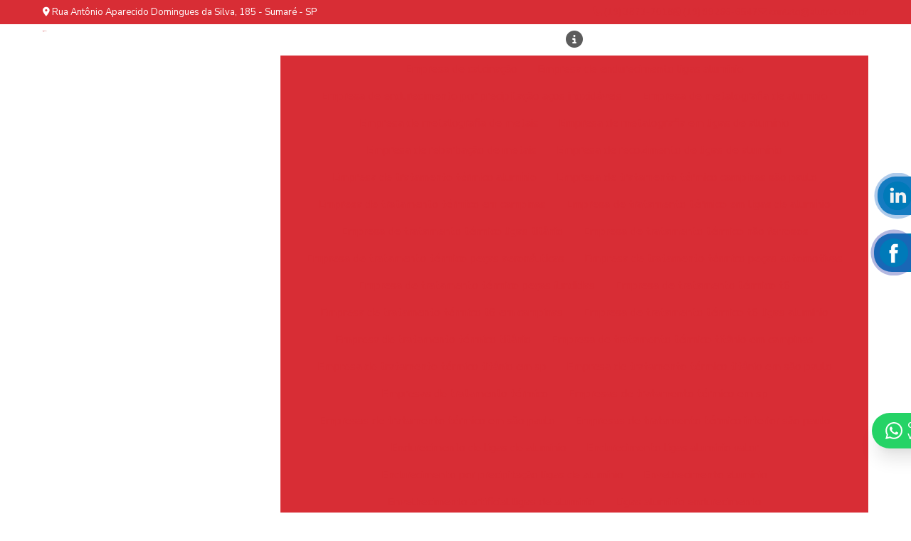

--- FILE ---
content_type: text/html; charset=UTF-8
request_url: https://www.alutrat.com.br/tratamento-termico-campinas-sp
body_size: 88404
content:
<!DOCTYPE html>
<!--[if lt IE 7]>      <html class="no-js lt-ie9 lt-ie8 lt-ie7"> <![endif]-->
    <!--[if IE 7]>         <html class="no-js lt-ie9 lt-ie8"> <![endif]-->
        <!--[if IE 8]>         <html class="no-js lt-ie9"> <![endif]-->
            <!--[if gt IE 8]><!--> <html class="no-js" lang="pt-br"> <!--<![endif]-->
                <head>
                    <meta charset="utf-8">

                                        <link
                        rel="preload"
                        href="https://fonts.googleapis.com/css2?family=Nunito+Sans:ital,wght@0,400;0,700;1,400;1,700&amp;display=swap"
                        as="style"
                        onload="this.onload=null;this.rel='stylesheet'"
                    >
                    <noscript>
                        <link
                            href="https://fonts.googleapis.com/css2?family=Nunito+Sans:ital,wght@0,400;0,700;1,400;1,700&amp;display=swap"
                            rel="stylesheet"
                            type="text/css"
                        >
                    </noscript>                    <style> :root { --primary-font: "Nunito Sans", sans-serif;  } </style>
                    <link rel="preload" as="style" href="https://cdnjs.cloudflare.com/ajax/libs/font-awesome/6.5.2/css/all.min.css" onload="this.rel='stylesheet'">

                    	<script>
	/*! jQuery v1.9.0 | (c) 2005, 2012 jQuery Foundation, Inc. | jquery.org/license */(function(e,t){"use strict";function n(e){var t=e.length,n=st.type(e);return st.isWindow(e)?!1:1===e.nodeType&&t?!0:"array"===n||"function"!==n&&(0===t||"number"==typeof t&&t>0&&t-1 in e)}function r(e){var t=Tt[e]={};return st.each(e.match(lt)||[],function(e,n){t[n]=!0}),t}function i(e,n,r,i){if(st.acceptData(e)){var o,a,s=st.expando,u="string"==typeof n,l=e.nodeType,c=l?st.cache:e,f=l?e[s]:e[s]&&s;if(f&&c[f]&&(i||c[f].data)||!u||r!==t)return f||(l?e[s]=f=K.pop()||st.guid++:f=s),c[f]||(c[f]={},l||(c[f].toJSON=st.noop)),("object"==typeof n||"function"==typeof n)&&(i?c[f]=st.extend(c[f],n):c[f].data=st.extend(c[f].data,n)),o=c[f],i||(o.data||(o.data={}),o=o.data),r!==t&&(o[st.camelCase(n)]=r),u?(a=o[n],null==a&&(a=o[st.camelCase(n)])):a=o,a}}function o(e,t,n){if(st.acceptData(e)){var r,i,o,a=e.nodeType,u=a?st.cache:e,l=a?e[st.expando]:st.expando;if(u[l]){if(t&&(r=n?u[l]:u[l].data)){st.isArray(t)?t=t.concat(st.map(t,st.camelCase)):t in r?t=[t]:(t=st.camelCase(t),t=t in r?[t]:t.split(" "));for(i=0,o=t.length;o>i;i++)delete r[t[i]];if(!(n?s:st.isEmptyObject)(r))return}(n||(delete u[l].data,s(u[l])))&&(a?st.cleanData([e],!0):st.support.deleteExpando||u!=u.window?delete u[l]:u[l]=null)}}}function a(e,n,r){if(r===t&&1===e.nodeType){var i="data-"+n.replace(Nt,"-$1").toLowerCase();if(r=e.getAttribute(i),"string"==typeof r){try{r="true"===r?!0:"false"===r?!1:"null"===r?null:+r+""===r?+r:wt.test(r)?st.parseJSON(r):r}catch(o){}st.data(e,n,r)}else r=t}return r}function s(e){var t;for(t in e)if(("data"!==t||!st.isEmptyObject(e[t]))&&"toJSON"!==t)return!1;return!0}function u(){return!0}function l(){return!1}function c(e,t){do e=e[t];while(e&&1!==e.nodeType);return e}function f(e,t,n){if(t=t||0,st.isFunction(t))return st.grep(e,function(e,r){var i=!!t.call(e,r,e);return i===n});if(t.nodeType)return st.grep(e,function(e){return e===t===n});if("string"==typeof t){var r=st.grep(e,function(e){return 1===e.nodeType});if(Wt.test(t))return st.filter(t,r,!n);t=st.filter(t,r)}return st.grep(e,function(e){return st.inArray(e,t)>=0===n})}function p(e){var t=zt.split("|"),n=e.createDocumentFragment();if(n.createElement)for(;t.length;)n.createElement(t.pop());return n}function d(e,t){return e.getElementsByTagName(t)[0]||e.appendChild(e.ownerDocument.createElement(t))}function h(e){var t=e.getAttributeNode("type");return e.type=(t&&t.specified)+"/"+e.type,e}function g(e){var t=nn.exec(e.type);return t?e.type=t[1]:e.removeAttribute("type"),e}function m(e,t){for(var n,r=0;null!=(n=e[r]);r++)st._data(n,"globalEval",!t||st._data(t[r],"globalEval"))}function y(e,t){if(1===t.nodeType&&st.hasData(e)){var n,r,i,o=st._data(e),a=st._data(t,o),s=o.events;if(s){delete a.handle,a.events={};for(n in s)for(r=0,i=s[n].length;i>r;r++)st.event.add(t,n,s[n][r])}a.data&&(a.data=st.extend({},a.data))}}function v(e,t){var n,r,i;if(1===t.nodeType){if(n=t.nodeName.toLowerCase(),!st.support.noCloneEvent&&t[st.expando]){r=st._data(t);for(i in r.events)st.removeEvent(t,i,r.handle);t.removeAttribute(st.expando)}"script"===n&&t.text!==e.text?(h(t).text=e.text,g(t)):"object"===n?(t.parentNode&&(t.outerHTML=e.outerHTML),st.support.html5Clone&&e.innerHTML&&!st.trim(t.innerHTML)&&(t.innerHTML=e.innerHTML)):"input"===n&&Zt.test(e.type)?(t.defaultChecked=t.checked=e.checked,t.value!==e.value&&(t.value=e.value)):"option"===n?t.defaultSelected=t.selected=e.defaultSelected:("input"===n||"textarea"===n)&&(t.defaultValue=e.defaultValue)}}function b(e,n){var r,i,o=0,a=e.getElementsByTagName!==t?e.getElementsByTagName(n||"*"):e.querySelectorAll!==t?e.querySelectorAll(n||"*"):t;if(!a)for(a=[],r=e.childNodes||e;null!=(i=r[o]);o++)!n||st.nodeName(i,n)?a.push(i):st.merge(a,b(i,n));return n===t||n&&st.nodeName(e,n)?st.merge([e],a):a}function x(e){Zt.test(e.type)&&(e.defaultChecked=e.checked)}function T(e,t){if(t in e)return t;for(var n=t.charAt(0).toUpperCase()+t.slice(1),r=t,i=Nn.length;i--;)if(t=Nn[i]+n,t in e)return t;return r}function w(e,t){return e=t||e,"none"===st.css(e,"display")||!st.contains(e.ownerDocument,e)}function N(e,t){for(var n,r=[],i=0,o=e.length;o>i;i++)n=e[i],n.style&&(r[i]=st._data(n,"olddisplay"),t?(r[i]||"none"!==n.style.display||(n.style.display=""),""===n.style.display&&w(n)&&(r[i]=st._data(n,"olddisplay",S(n.nodeName)))):r[i]||w(n)||st._data(n,"olddisplay",st.css(n,"display")));for(i=0;o>i;i++)n=e[i],n.style&&(t&&"none"!==n.style.display&&""!==n.style.display||(n.style.display=t?r[i]||"":"none"));return e}function C(e,t,n){var r=mn.exec(t);return r?Math.max(0,r[1]-(n||0))+(r[2]||"px"):t}function k(e,t,n,r,i){for(var o=n===(r?"border":"content")?4:"width"===t?1:0,a=0;4>o;o+=2)"margin"===n&&(a+=st.css(e,n+wn[o],!0,i)),r?("content"===n&&(a-=st.css(e,"padding"+wn[o],!0,i)),"margin"!==n&&(a-=st.css(e,"border"+wn[o]+"Width",!0,i))):(a+=st.css(e,"padding"+wn[o],!0,i),"padding"!==n&&(a+=st.css(e,"border"+wn[o]+"Width",!0,i)));return a}function E(e,t,n){var r=!0,i="width"===t?e.offsetWidth:e.offsetHeight,o=ln(e),a=st.support.boxSizing&&"border-box"===st.css(e,"boxSizing",!1,o);if(0>=i||null==i){if(i=un(e,t,o),(0>i||null==i)&&(i=e.style[t]),yn.test(i))return i;r=a&&(st.support.boxSizingReliable||i===e.style[t]),i=parseFloat(i)||0}return i+k(e,t,n||(a?"border":"content"),r,o)+"px"}function S(e){var t=V,n=bn[e];return n||(n=A(e,t),"none"!==n&&n||(cn=(cn||st("<iframe frameborder='0' width='0' height='0'/>").css("cssText","display:block !important")).appendTo(t.documentElement),t=(cn[0].contentWindow||cn[0].contentDocument).document,t.write("<!doctype html><html><body>"),t.close(),n=A(e,t),cn.detach()),bn[e]=n),n}function A(e,t){var n=st(t.createElement(e)).appendTo(t.body),r=st.css(n[0],"display");return n.remove(),r}function j(e,t,n,r){var i;if(st.isArray(t))st.each(t,function(t,i){n||kn.test(e)?r(e,i):j(e+"["+("object"==typeof i?t:"")+"]",i,n,r)});else if(n||"object"!==st.type(t))r(e,t);else for(i in t)j(e+"["+i+"]",t[i],n,r)}function D(e){return function(t,n){"string"!=typeof t&&(n=t,t="*");var r,i=0,o=t.toLowerCase().match(lt)||[];if(st.isFunction(n))for(;r=o[i++];)"+"===r[0]?(r=r.slice(1)||"*",(e[r]=e[r]||[]).unshift(n)):(e[r]=e[r]||[]).push(n)}}function L(e,n,r,i){function o(u){var l;return a[u]=!0,st.each(e[u]||[],function(e,u){var c=u(n,r,i);return"string"!=typeof c||s||a[c]?s?!(l=c):t:(n.dataTypes.unshift(c),o(c),!1)}),l}var a={},s=e===$n;return o(n.dataTypes[0])||!a["*"]&&o("*")}function H(e,n){var r,i,o=st.ajaxSettings.flatOptions||{};for(r in n)n[r]!==t&&((o[r]?e:i||(i={}))[r]=n[r]);return i&&st.extend(!0,e,i),e}function M(e,n,r){var i,o,a,s,u=e.contents,l=e.dataTypes,c=e.responseFields;for(o in c)o in r&&(n[c[o]]=r[o]);for(;"*"===l[0];)l.shift(),i===t&&(i=e.mimeType||n.getResponseHeader("Content-Type"));if(i)for(o in u)if(u[o]&&u[o].test(i)){l.unshift(o);break}if(l[0]in r)a=l[0];else{for(o in r){if(!l[0]||e.converters[o+" "+l[0]]){a=o;break}s||(s=o)}a=a||s}return a?(a!==l[0]&&l.unshift(a),r[a]):t}function q(e,t){var n,r,i,o,a={},s=0,u=e.dataTypes.slice(),l=u[0];if(e.dataFilter&&(t=e.dataFilter(t,e.dataType)),u[1])for(n in e.converters)a[n.toLowerCase()]=e.converters[n];for(;i=u[++s];)if("*"!==i){if("*"!==l&&l!==i){if(n=a[l+" "+i]||a["* "+i],!n)for(r in a)if(o=r.split(" "),o[1]===i&&(n=a[l+" "+o[0]]||a["* "+o[0]])){n===!0?n=a[r]:a[r]!==!0&&(i=o[0],u.splice(s--,0,i));break}if(n!==!0)if(n&&e["throws"])t=n(t);else try{t=n(t)}catch(c){return{state:"parsererror",error:n?c:"No conversion from "+l+" to "+i}}}l=i}return{state:"success",data:t}}function _(){try{return new e.XMLHttpRequest}catch(t){}}function F(){try{return new e.ActiveXObject("Microsoft.XMLHTTP")}catch(t){}}function O(){return setTimeout(function(){Qn=t}),Qn=st.now()}function B(e,t){st.each(t,function(t,n){for(var r=(rr[t]||[]).concat(rr["*"]),i=0,o=r.length;o>i;i++)if(r[i].call(e,t,n))return})}function P(e,t,n){var r,i,o=0,a=nr.length,s=st.Deferred().always(function(){delete u.elem}),u=function(){if(i)return!1;for(var t=Qn||O(),n=Math.max(0,l.startTime+l.duration-t),r=n/l.duration||0,o=1-r,a=0,u=l.tweens.length;u>a;a++)l.tweens[a].run(o);return s.notifyWith(e,[l,o,n]),1>o&&u?n:(s.resolveWith(e,[l]),!1)},l=s.promise({elem:e,props:st.extend({},t),opts:st.extend(!0,{specialEasing:{}},n),originalProperties:t,originalOptions:n,startTime:Qn||O(),duration:n.duration,tweens:[],createTween:function(t,n){var r=st.Tween(e,l.opts,t,n,l.opts.specialEasing[t]||l.opts.easing);return l.tweens.push(r),r},stop:function(t){var n=0,r=t?l.tweens.length:0;if(i)return this;for(i=!0;r>n;n++)l.tweens[n].run(1);return t?s.resolveWith(e,[l,t]):s.rejectWith(e,[l,t]),this}}),c=l.props;for(R(c,l.opts.specialEasing);a>o;o++)if(r=nr[o].call(l,e,c,l.opts))return r;return B(l,c),st.isFunction(l.opts.start)&&l.opts.start.call(e,l),st.fx.timer(st.extend(u,{elem:e,anim:l,queue:l.opts.queue})),l.progress(l.opts.progress).done(l.opts.done,l.opts.complete).fail(l.opts.fail).always(l.opts.always)}function R(e,t){var n,r,i,o,a;for(n in e)if(r=st.camelCase(n),i=t[r],o=e[n],st.isArray(o)&&(i=o[1],o=e[n]=o[0]),n!==r&&(e[r]=o,delete e[n]),a=st.cssHooks[r],a&&"expand"in a){o=a.expand(o),delete e[r];for(n in o)n in e||(e[n]=o[n],t[n]=i)}else t[r]=i}function W(e,t,n){var r,i,o,a,s,u,l,c,f,p=this,d=e.style,h={},g=[],m=e.nodeType&&w(e);n.queue||(c=st._queueHooks(e,"fx"),null==c.unqueued&&(c.unqueued=0,f=c.empty.fire,c.empty.fire=function(){c.unqueued||f()}),c.unqueued++,p.always(function(){p.always(function(){c.unqueued--,st.queue(e,"fx").length||c.empty.fire()})})),1===e.nodeType&&("height"in t||"width"in t)&&(n.overflow=[d.overflow,d.overflowX,d.overflowY],"inline"===st.css(e,"display")&&"none"===st.css(e,"float")&&(st.support.inlineBlockNeedsLayout&&"inline"!==S(e.nodeName)?d.zoom=1:d.display="inline-block")),n.overflow&&(d.overflow="hidden",st.support.shrinkWrapBlocks||p.done(function(){d.overflow=n.overflow[0],d.overflowX=n.overflow[1],d.overflowY=n.overflow[2]}));for(r in t)if(o=t[r],Zn.exec(o)){if(delete t[r],u=u||"toggle"===o,o===(m?"hide":"show"))continue;g.push(r)}if(a=g.length){s=st._data(e,"fxshow")||st._data(e,"fxshow",{}),"hidden"in s&&(m=s.hidden),u&&(s.hidden=!m),m?st(e).show():p.done(function(){st(e).hide()}),p.done(function(){var t;st._removeData(e,"fxshow");for(t in h)st.style(e,t,h[t])});for(r=0;a>r;r++)i=g[r],l=p.createTween(i,m?s[i]:0),h[i]=s[i]||st.style(e,i),i in s||(s[i]=l.start,m&&(l.end=l.start,l.start="width"===i||"height"===i?1:0))}}function $(e,t,n,r,i){return new $.prototype.init(e,t,n,r,i)}function I(e,t){var n,r={height:e},i=0;for(t=t?1:0;4>i;i+=2-t)n=wn[i],r["margin"+n]=r["padding"+n]=e;return t&&(r.opacity=r.width=e),r}function z(e){return st.isWindow(e)?e:9===e.nodeType?e.defaultView||e.parentWindow:!1}var X,U,V=e.document,Y=e.location,J=e.jQuery,G=e.$,Q={},K=[],Z="1.9.0",et=K.concat,tt=K.push,nt=K.slice,rt=K.indexOf,it=Q.toString,ot=Q.hasOwnProperty,at=Z.trim,st=function(e,t){return new st.fn.init(e,t,X)},ut=/[+-]?(?:\d*\.|)\d+(?:[eE][+-]?\d+|)/.source,lt=/\S+/g,ct=/^[\s\uFEFF\xA0]+|[\s\uFEFF\xA0]+$/g,ft=/^(?:(<[\w\W]+>)[^>]*|#([\w-]*))$/,pt=/^<(\w+)\s*\/?>(?:<\/\1>|)$/,dt=/^[\],:{}\s]*$/,ht=/(?:^|:|,)(?:\s*\[)+/g,gt=/\\(?:["\\\/bfnrt]|u[\da-fA-F]{4})/g,mt=/"[^"\\\r\n]*"|true|false|null|-?(?:\d+\.|)\d+(?:[eE][+-]?\d+|)/g,yt=/^-ms-/,vt=/-([\da-z])/gi,bt=function(e,t){return t.toUpperCase()},xt=function(){V.addEventListener?(V.removeEventListener("DOMContentLoaded",xt,!1),st.ready()):"complete"===V.readyState&&(V.detachEvent("onreadystatechange",xt),st.ready())};st.fn=st.prototype={jquery:Z,constructor:st,init:function(e,n,r){var i,o;if(!e)return this;if("string"==typeof e){if(i="<"===e.charAt(0)&&">"===e.charAt(e.length-1)&&e.length>=3?[null,e,null]:ft.exec(e),!i||!i[1]&&n)return!n||n.jquery?(n||r).find(e):this.constructor(n).find(e);if(i[1]){if(n=n instanceof st?n[0]:n,st.merge(this,st.parseHTML(i[1],n&&n.nodeType?n.ownerDocument||n:V,!0)),pt.test(i[1])&&st.isPlainObject(n))for(i in n)st.isFunction(this[i])?this[i](n[i]):this.attr(i,n[i]);return this}if(o=V.getElementById(i[2]),o&&o.parentNode){if(o.id!==i[2])return r.find(e);this.length=1,this[0]=o}return this.context=V,this.selector=e,this}return e.nodeType?(this.context=this[0]=e,this.length=1,this):st.isFunction(e)?r.ready(e):(e.selector!==t&&(this.selector=e.selector,this.context=e.context),st.makeArray(e,this))},selector:"",length:0,size:function(){return this.length},toArray:function(){return nt.call(this)},get:function(e){return null==e?this.toArray():0>e?this[this.length+e]:this[e]},pushStack:function(e){var t=st.merge(this.constructor(),e);return t.prevObject=this,t.context=this.context,t},each:function(e,t){return st.each(this,e,t)},ready:function(e){return st.ready.promise().done(e),this},slice:function(){return this.pushStack(nt.apply(this,arguments))},first:function(){return this.eq(0)},last:function(){return this.eq(-1)},eq:function(e){var t=this.length,n=+e+(0>e?t:0);return this.pushStack(n>=0&&t>n?[this[n]]:[])},map:function(e){return this.pushStack(st.map(this,function(t,n){return e.call(t,n,t)}))},end:function(){return this.prevObject||this.constructor(null)},push:tt,sort:[].sort,splice:[].splice},st.fn.init.prototype=st.fn,st.extend=st.fn.extend=function(){var e,n,r,i,o,a,s=arguments[0]||{},u=1,l=arguments.length,c=!1;for("boolean"==typeof s&&(c=s,s=arguments[1]||{},u=2),"object"==typeof s||st.isFunction(s)||(s={}),l===u&&(s=this,--u);l>u;u++)if(null!=(e=arguments[u]))for(n in e)r=s[n],i=e[n],s!==i&&(c&&i&&(st.isPlainObject(i)||(o=st.isArray(i)))?(o?(o=!1,a=r&&st.isArray(r)?r:[]):a=r&&st.isPlainObject(r)?r:{},s[n]=st.extend(c,a,i)):i!==t&&(s[n]=i));return s},st.extend({noConflict:function(t){return e.$===st&&(e.$=G),t&&e.jQuery===st&&(e.jQuery=J),st},isReady:!1,readyWait:1,holdReady:function(e){e?st.readyWait++:st.ready(!0)},ready:function(e){if(e===!0?!--st.readyWait:!st.isReady){if(!V.body)return setTimeout(st.ready);st.isReady=!0,e!==!0&&--st.readyWait>0||(U.resolveWith(V,[st]),st.fn.trigger&&st(V).trigger("ready").off("ready"))}},isFunction:function(e){return"function"===st.type(e)},isArray:Array.isArray||function(e){return"array"===st.type(e)},isWindow:function(e){return null!=e&&e==e.window},isNumeric:function(e){return!isNaN(parseFloat(e))&&isFinite(e)},type:function(e){return null==e?e+"":"object"==typeof e||"function"==typeof e?Q[it.call(e)]||"object":typeof e},isPlainObject:function(e){if(!e||"object"!==st.type(e)||e.nodeType||st.isWindow(e))return!1;try{if(e.constructor&&!ot.call(e,"constructor")&&!ot.call(e.constructor.prototype,"isPrototypeOf"))return!1}catch(n){return!1}var r;for(r in e);return r===t||ot.call(e,r)},isEmptyObject:function(e){var t;for(t in e)return!1;return!0},error:function(e){throw Error(e)},parseHTML:function(e,t,n){if(!e||"string"!=typeof e)return null;"boolean"==typeof t&&(n=t,t=!1),t=t||V;var r=pt.exec(e),i=!n&&[];return r?[t.createElement(r[1])]:(r=st.buildFragment([e],t,i),i&&st(i).remove(),st.merge([],r.childNodes))},parseJSON:function(n){return e.JSON&&e.JSON.parse?e.JSON.parse(n):null===n?n:"string"==typeof n&&(n=st.trim(n),n&&dt.test(n.replace(gt,"@").replace(mt,"]").replace(ht,"")))?Function("return "+n)():(st.error("Invalid JSON: "+n),t)},parseXML:function(n){var r,i;if(!n||"string"!=typeof n)return null;try{e.DOMParser?(i=new DOMParser,r=i.parseFromString(n,"text/xml")):(r=new ActiveXObject("Microsoft.XMLDOM"),r.async="false",r.loadXML(n))}catch(o){r=t}return r&&r.documentElement&&!r.getElementsByTagName("parsererror").length||st.error("Invalid XML: "+n),r},noop:function(){},globalEval:function(t){t&&st.trim(t)&&(e.execScript||function(t){e.eval.call(e,t)})(t)},camelCase:function(e){return e.replace(yt,"ms-").replace(vt,bt)},nodeName:function(e,t){return e.nodeName&&e.nodeName.toLowerCase()===t.toLowerCase()},each:function(e,t,r){var i,o=0,a=e.length,s=n(e);if(r){if(s)for(;a>o&&(i=t.apply(e[o],r),i!==!1);o++);else for(o in e)if(i=t.apply(e[o],r),i===!1)break}else if(s)for(;a>o&&(i=t.call(e[o],o,e[o]),i!==!1);o++);else for(o in e)if(i=t.call(e[o],o,e[o]),i===!1)break;return e},trim:at&&!at.call("\ufeff\u00a0")?function(e){return null==e?"":at.call(e)}:function(e){return null==e?"":(e+"").replace(ct,"")},makeArray:function(e,t){var r=t||[];return null!=e&&(n(Object(e))?st.merge(r,"string"==typeof e?[e]:e):tt.call(r,e)),r},inArray:function(e,t,n){var r;if(t){if(rt)return rt.call(t,e,n);for(r=t.length,n=n?0>n?Math.max(0,r+n):n:0;r>n;n++)if(n in t&&t[n]===e)return n}return-1},merge:function(e,n){var r=n.length,i=e.length,o=0;if("number"==typeof r)for(;r>o;o++)e[i++]=n[o];else for(;n[o]!==t;)e[i++]=n[o++];return e.length=i,e},grep:function(e,t,n){var r,i=[],o=0,a=e.length;for(n=!!n;a>o;o++)r=!!t(e[o],o),n!==r&&i.push(e[o]);return i},map:function(e,t,r){var i,o=0,a=e.length,s=n(e),u=[];if(s)for(;a>o;o++)i=t(e[o],o,r),null!=i&&(u[u.length]=i);else for(o in e)i=t(e[o],o,r),null!=i&&(u[u.length]=i);return et.apply([],u)},guid:1,proxy:function(e,n){var r,i,o;return"string"==typeof n&&(r=e[n],n=e,e=r),st.isFunction(e)?(i=nt.call(arguments,2),o=function(){return e.apply(n||this,i.concat(nt.call(arguments)))},o.guid=e.guid=e.guid||st.guid++,o):t},access:function(e,n,r,i,o,a,s){var u=0,l=e.length,c=null==r;if("object"===st.type(r)){o=!0;for(u in r)st.access(e,n,u,r[u],!0,a,s)}else if(i!==t&&(o=!0,st.isFunction(i)||(s=!0),c&&(s?(n.call(e,i),n=null):(c=n,n=function(e,t,n){return c.call(st(e),n)})),n))for(;l>u;u++)n(e[u],r,s?i:i.call(e[u],u,n(e[u],r)));return o?e:c?n.call(e):l?n(e[0],r):a},now:function(){return(new Date).getTime()}}),st.ready.promise=function(t){if(!U)if(U=st.Deferred(),"complete"===V.readyState)setTimeout(st.ready);else if(V.addEventListener)V.addEventListener("DOMContentLoaded",xt,!1),e.addEventListener("load",st.ready,!1);else{V.attachEvent("onreadystatechange",xt),e.attachEvent("onload",st.ready);var n=!1;try{n=null==e.frameElement&&V.documentElement}catch(r){}n&&n.doScroll&&function i(){if(!st.isReady){try{n.doScroll("left")}catch(e){return setTimeout(i,50)}st.ready()}}()}return U.promise(t)},st.each("Boolean Number String Function Array Date RegExp Object Error".split(" "),function(e,t){Q["[object "+t+"]"]=t.toLowerCase()}),X=st(V);var Tt={};st.Callbacks=function(e){e="string"==typeof e?Tt[e]||r(e):st.extend({},e);var n,i,o,a,s,u,l=[],c=!e.once&&[],f=function(t){for(n=e.memory&&t,i=!0,u=a||0,a=0,s=l.length,o=!0;l&&s>u;u++)if(l[u].apply(t[0],t[1])===!1&&e.stopOnFalse){n=!1;break}o=!1,l&&(c?c.length&&f(c.shift()):n?l=[]:p.disable())},p={add:function(){if(l){var t=l.length;(function r(t){st.each(t,function(t,n){var i=st.type(n);"function"===i?e.unique&&p.has(n)||l.push(n):n&&n.length&&"string"!==i&&r(n)})})(arguments),o?s=l.length:n&&(a=t,f(n))}return this},remove:function(){return l&&st.each(arguments,function(e,t){for(var n;(n=st.inArray(t,l,n))>-1;)l.splice(n,1),o&&(s>=n&&s--,u>=n&&u--)}),this},has:function(e){return st.inArray(e,l)>-1},empty:function(){return l=[],this},disable:function(){return l=c=n=t,this},disabled:function(){return!l},lock:function(){return c=t,n||p.disable(),this},locked:function(){return!c},fireWith:function(e,t){return t=t||[],t=[e,t.slice?t.slice():t],!l||i&&!c||(o?c.push(t):f(t)),this},fire:function(){return p.fireWith(this,arguments),this},fired:function(){return!!i}};return p},st.extend({Deferred:function(e){var t=[["resolve","done",st.Callbacks("once memory"),"resolved"],["reject","fail",st.Callbacks("once memory"),"rejected"],["notify","progress",st.Callbacks("memory")]],n="pending",r={state:function(){return n},always:function(){return i.done(arguments).fail(arguments),this},then:function(){var e=arguments;return st.Deferred(function(n){st.each(t,function(t,o){var a=o[0],s=st.isFunction(e[t])&&e[t];i[o[1]](function(){var e=s&&s.apply(this,arguments);e&&st.isFunction(e.promise)?e.promise().done(n.resolve).fail(n.reject).progress(n.notify):n[a+"With"](this===r?n.promise():this,s?[e]:arguments)})}),e=null}).promise()},promise:function(e){return null!=e?st.extend(e,r):r}},i={};return r.pipe=r.then,st.each(t,function(e,o){var a=o[2],s=o[3];r[o[1]]=a.add,s&&a.add(function(){n=s},t[1^e][2].disable,t[2][2].lock),i[o[0]]=function(){return i[o[0]+"With"](this===i?r:this,arguments),this},i[o[0]+"With"]=a.fireWith}),r.promise(i),e&&e.call(i,i),i},when:function(e){var t,n,r,i=0,o=nt.call(arguments),a=o.length,s=1!==a||e&&st.isFunction(e.promise)?a:0,u=1===s?e:st.Deferred(),l=function(e,n,r){return function(i){n[e]=this,r[e]=arguments.length>1?nt.call(arguments):i,r===t?u.notifyWith(n,r):--s||u.resolveWith(n,r)}};if(a>1)for(t=Array(a),n=Array(a),r=Array(a);a>i;i++)o[i]&&st.isFunction(o[i].promise)?o[i].promise().done(l(i,r,o)).fail(u.reject).progress(l(i,n,t)):--s;return s||u.resolveWith(r,o),u.promise()}}),st.support=function(){var n,r,i,o,a,s,u,l,c,f,p=V.createElement("div");if(p.setAttribute("className","t"),p.innerHTML="  <link/><table></table><a href='/a'>a</a><input type='checkbox'>",r=p.getElementsByTagName("*"),i=p.getElementsByTagName("a")[0],!r||!i||!r.length)return{};o=V.createElement("select"),a=o.appendChild(V.createElement("option")),s=p.getElementsByTagName("input")[0],i.style.cssText="top:1px;float:left;opacity:.5",n={getSetAttribute:"t"!==p.className,leadingWhitespace:3===p.firstChild.nodeType,tbody:!p.getElementsByTagName("tbody").length,htmlSerialize:!!p.getElementsByTagName("link").length,style:/top/.test(i.getAttribute("style")),hrefNormalized:"/a"===i.getAttribute("href"),opacity:/^0.5/.test(i.style.opacity),cssFloat:!!i.style.cssFloat,checkOn:!!s.value,optSelected:a.selected,enctype:!!V.createElement("form").enctype,html5Clone:"<:nav></:nav>"!==V.createElement("nav").cloneNode(!0).outerHTML,boxModel:"CSS1Compat"===V.compatMode,deleteExpando:!0,noCloneEvent:!0,inlineBlockNeedsLayout:!1,shrinkWrapBlocks:!1,reliableMarginRight:!0,boxSizingReliable:!0,pixelPosition:!1},s.checked=!0,n.noCloneChecked=s.cloneNode(!0).checked,o.disabled=!0,n.optDisabled=!a.disabled;try{delete p.test}catch(d){n.deleteExpando=!1}s=V.createElement("input"),s.setAttribute("value",""),n.input=""===s.getAttribute("value"),s.value="t",s.setAttribute("type","radio"),n.radioValue="t"===s.value,s.setAttribute("checked","t"),s.setAttribute("name","t"),u=V.createDocumentFragment(),u.appendChild(s),n.appendChecked=s.checked,n.checkClone=u.cloneNode(!0).cloneNode(!0).lastChild.checked,p.attachEvent&&(p.attachEvent("onclick",function(){n.noCloneEvent=!1}),p.cloneNode(!0).click());for(f in{submit:!0,change:!0,focusin:!0})p.setAttribute(l="on"+f,"t"),n[f+"Bubbles"]=l in e||p.attributes[l].expando===!1;return p.style.backgroundClip="content-box",p.cloneNode(!0).style.backgroundClip="",n.clearCloneStyle="content-box"===p.style.backgroundClip,st(function(){var r,i,o,a="padding:0;margin:0;border:0;display:block;box-sizing:content-box;-moz-box-sizing:content-box;-webkit-box-sizing:content-box;",s=V.getElementsByTagName("body")[0];s&&(r=V.createElement("div"),r.style.cssText="border:0;width:0;height:0;position:absolute;top:0;left:-9999px;margin-top:1px",s.appendChild(r).appendChild(p),p.innerHTML="<table><tr><td></td><td>t</td></tr></table>",o=p.getElementsByTagName("td"),o[0].style.cssText="padding:0;margin:0;border:0;display:none",c=0===o[0].offsetHeight,o[0].style.display="",o[1].style.display="none",n.reliableHiddenOffsets=c&&0===o[0].offsetHeight,p.innerHTML="",p.style.cssText="box-sizing:border-box;-moz-box-sizing:border-box;-webkit-box-sizing:border-box;padding:1px;border:1px;display:block;width:4px;margin-top:1%;position:absolute;top:1%;",n.boxSizing=4===p.offsetWidth,n.doesNotIncludeMarginInBodyOffset=1!==s.offsetTop,e.getComputedStyle&&(n.pixelPosition="1%"!==(e.getComputedStyle(p,null)||{}).top,n.boxSizingReliable="4px"===(e.getComputedStyle(p,null)||{width:"4px"}).width,i=p.appendChild(V.createElement("div")),i.style.cssText=p.style.cssText=a,i.style.marginRight=i.style.width="0",p.style.width="1px",n.reliableMarginRight=!parseFloat((e.getComputedStyle(i,null)||{}).marginRight)),p.style.zoom!==t&&(p.innerHTML="",p.style.cssText=a+"width:1px;padding:1px;display:inline;zoom:1",n.inlineBlockNeedsLayout=3===p.offsetWidth,p.style.display="block",p.innerHTML="<div></div>",p.firstChild.style.width="5px",n.shrinkWrapBlocks=3!==p.offsetWidth,s.style.zoom=1),s.removeChild(r),r=p=o=i=null)}),r=o=u=a=i=s=null,n}();var wt=/(?:\{[\s\S]*\}|\[[\s\S]*\])$/,Nt=/([A-Z])/g;st.extend({cache:{},expando:"jQuery"+(Z+Math.random()).replace(/\D/g,""),noData:{embed:!0,object:"clsid:D27CDB6E-AE6D-11cf-96B8-444553540000",applet:!0},hasData:function(e){return e=e.nodeType?st.cache[e[st.expando]]:e[st.expando],!!e&&!s(e)},data:function(e,t,n){return i(e,t,n,!1)},removeData:function(e,t){return o(e,t,!1)},_data:function(e,t,n){return i(e,t,n,!0)},_removeData:function(e,t){return o(e,t,!0)},acceptData:function(e){var t=e.nodeName&&st.noData[e.nodeName.toLowerCase()];return!t||t!==!0&&e.getAttribute("classid")===t}}),st.fn.extend({data:function(e,n){var r,i,o=this[0],s=0,u=null;if(e===t){if(this.length&&(u=st.data(o),1===o.nodeType&&!st._data(o,"parsedAttrs"))){for(r=o.attributes;r.length>s;s++)i=r[s].name,i.indexOf("data-")||(i=st.camelCase(i.substring(5)),a(o,i,u[i]));st._data(o,"parsedAttrs",!0)}return u}return"object"==typeof e?this.each(function(){st.data(this,e)}):st.access(this,function(n){return n===t?o?a(o,e,st.data(o,e)):null:(this.each(function(){st.data(this,e,n)}),t)},null,n,arguments.length>1,null,!0)},removeData:function(e){return this.each(function(){st.removeData(this,e)})}}),st.extend({queue:function(e,n,r){var i;return e?(n=(n||"fx")+"queue",i=st._data(e,n),r&&(!i||st.isArray(r)?i=st._data(e,n,st.makeArray(r)):i.push(r)),i||[]):t},dequeue:function(e,t){t=t||"fx";var n=st.queue(e,t),r=n.length,i=n.shift(),o=st._queueHooks(e,t),a=function(){st.dequeue(e,t)};"inprogress"===i&&(i=n.shift(),r--),o.cur=i,i&&("fx"===t&&n.unshift("inprogress"),delete o.stop,i.call(e,a,o)),!r&&o&&o.empty.fire()},_queueHooks:function(e,t){var n=t+"queueHooks";return st._data(e,n)||st._data(e,n,{empty:st.Callbacks("once memory").add(function(){st._removeData(e,t+"queue"),st._removeData(e,n)})})}}),st.fn.extend({queue:function(e,n){var r=2;return"string"!=typeof e&&(n=e,e="fx",r--),r>arguments.length?st.queue(this[0],e):n===t?this:this.each(function(){var t=st.queue(this,e,n);st._queueHooks(this,e),"fx"===e&&"inprogress"!==t[0]&&st.dequeue(this,e)})},dequeue:function(e){return this.each(function(){st.dequeue(this,e)})},delay:function(e,t){return e=st.fx?st.fx.speeds[e]||e:e,t=t||"fx",this.queue(t,function(t,n){var r=setTimeout(t,e);n.stop=function(){clearTimeout(r)}})},clearQueue:function(e){return this.queue(e||"fx",[])},promise:function(e,n){var r,i=1,o=st.Deferred(),a=this,s=this.length,u=function(){--i||o.resolveWith(a,[a])};for("string"!=typeof e&&(n=e,e=t),e=e||"fx";s--;)r=st._data(a[s],e+"queueHooks"),r&&r.empty&&(i++,r.empty.add(u));return u(),o.promise(n)}});var Ct,kt,Et=/[\t\r\n]/g,St=/\r/g,At=/^(?:input|select|textarea|button|object)$/i,jt=/^(?:a|area)$/i,Dt=/^(?:checked|selected|autofocus|autoplay|async|controls|defer|disabled|hidden|loop|multiple|open|readonly|required|scoped)$/i,Lt=/^(?:checked|selected)$/i,Ht=st.support.getSetAttribute,Mt=st.support.input;st.fn.extend({attr:function(e,t){return st.access(this,st.attr,e,t,arguments.length>1)},removeAttr:function(e){return this.each(function(){st.removeAttr(this,e)})},prop:function(e,t){return st.access(this,st.prop,e,t,arguments.length>1)},removeProp:function(e){return e=st.propFix[e]||e,this.each(function(){try{this[e]=t,delete this[e]}catch(n){}})},addClass:function(e){var t,n,r,i,o,a=0,s=this.length,u="string"==typeof e&&e;if(st.isFunction(e))return this.each(function(t){st(this).addClass(e.call(this,t,this.className))});if(u)for(t=(e||"").match(lt)||[];s>a;a++)if(n=this[a],r=1===n.nodeType&&(n.className?(" "+n.className+" ").replace(Et," "):" ")){for(o=0;i=t[o++];)0>r.indexOf(" "+i+" ")&&(r+=i+" ");n.className=st.trim(r)}return this},removeClass:function(e){var t,n,r,i,o,a=0,s=this.length,u=0===arguments.length||"string"==typeof e&&e;if(st.isFunction(e))return this.each(function(t){st(this).removeClass(e.call(this,t,this.className))});if(u)for(t=(e||"").match(lt)||[];s>a;a++)if(n=this[a],r=1===n.nodeType&&(n.className?(" "+n.className+" ").replace(Et," "):"")){for(o=0;i=t[o++];)for(;r.indexOf(" "+i+" ")>=0;)r=r.replace(" "+i+" "," ");n.className=e?st.trim(r):""}return this},toggleClass:function(e,t){var n=typeof e,r="boolean"==typeof t;return st.isFunction(e)?this.each(function(n){st(this).toggleClass(e.call(this,n,this.className,t),t)}):this.each(function(){if("string"===n)for(var i,o=0,a=st(this),s=t,u=e.match(lt)||[];i=u[o++];)s=r?s:!a.hasClass(i),a[s?"addClass":"removeClass"](i);else("undefined"===n||"boolean"===n)&&(this.className&&st._data(this,"__className__",this.className),this.className=this.className||e===!1?"":st._data(this,"__className__")||"")})},hasClass:function(e){for(var t=" "+e+" ",n=0,r=this.length;r>n;n++)if(1===this[n].nodeType&&(" "+this[n].className+" ").replace(Et," ").indexOf(t)>=0)return!0;return!1},val:function(e){var n,r,i,o=this[0];{if(arguments.length)return i=st.isFunction(e),this.each(function(r){var o,a=st(this);1===this.nodeType&&(o=i?e.call(this,r,a.val()):e,null==o?o="":"number"==typeof o?o+="":st.isArray(o)&&(o=st.map(o,function(e){return null==e?"":e+""})),n=st.valHooks[this.type]||st.valHooks[this.nodeName.toLowerCase()],n&&"set"in n&&n.set(this,o,"value")!==t||(this.value=o))});if(o)return n=st.valHooks[o.type]||st.valHooks[o.nodeName.toLowerCase()],n&&"get"in n&&(r=n.get(o,"value"))!==t?r:(r=o.value,"string"==typeof r?r.replace(St,""):null==r?"":r)}}}),st.extend({valHooks:{option:{get:function(e){var t=e.attributes.value;return!t||t.specified?e.value:e.text}},select:{get:function(e){for(var t,n,r=e.options,i=e.selectedIndex,o="select-one"===e.type||0>i,a=o?null:[],s=o?i+1:r.length,u=0>i?s:o?i:0;s>u;u++)if(n=r[u],!(!n.selected&&u!==i||(st.support.optDisabled?n.disabled:null!==n.getAttribute("disabled"))||n.parentNode.disabled&&st.nodeName(n.parentNode,"optgroup"))){if(t=st(n).val(),o)return t;a.push(t)}return a},set:function(e,t){var n=st.makeArray(t);return st(e).find("option").each(function(){this.selected=st.inArray(st(this).val(),n)>=0}),n.length||(e.selectedIndex=-1),n}}},attr:function(e,n,r){var i,o,a,s=e.nodeType;if(e&&3!==s&&8!==s&&2!==s)return e.getAttribute===t?st.prop(e,n,r):(a=1!==s||!st.isXMLDoc(e),a&&(n=n.toLowerCase(),o=st.attrHooks[n]||(Dt.test(n)?kt:Ct)),r===t?o&&a&&"get"in o&&null!==(i=o.get(e,n))?i:(e.getAttribute!==t&&(i=e.getAttribute(n)),null==i?t:i):null!==r?o&&a&&"set"in o&&(i=o.set(e,r,n))!==t?i:(e.setAttribute(n,r+""),r):(st.removeAttr(e,n),t))},removeAttr:function(e,t){var n,r,i=0,o=t&&t.match(lt);if(o&&1===e.nodeType)for(;n=o[i++];)r=st.propFix[n]||n,Dt.test(n)?!Ht&&Lt.test(n)?e[st.camelCase("default-"+n)]=e[r]=!1:e[r]=!1:st.attr(e,n,""),e.removeAttribute(Ht?n:r)},attrHooks:{type:{set:function(e,t){if(!st.support.radioValue&&"radio"===t&&st.nodeName(e,"input")){var n=e.value;return e.setAttribute("type",t),n&&(e.value=n),t}}}},propFix:{tabindex:"tabIndex",readonly:"readOnly","for":"htmlFor","class":"className",maxlength:"maxLength",cellspacing:"cellSpacing",cellpadding:"cellPadding",rowspan:"rowSpan",colspan:"colSpan",usemap:"useMap",frameborder:"frameBorder",contenteditable:"contentEditable"},prop:function(e,n,r){var i,o,a,s=e.nodeType;if(e&&3!==s&&8!==s&&2!==s)return a=1!==s||!st.isXMLDoc(e),a&&(n=st.propFix[n]||n,o=st.propHooks[n]),r!==t?o&&"set"in o&&(i=o.set(e,r,n))!==t?i:e[n]=r:o&&"get"in o&&null!==(i=o.get(e,n))?i:e[n]},propHooks:{tabIndex:{get:function(e){var n=e.getAttributeNode("tabindex");return n&&n.specified?parseInt(n.value,10):At.test(e.nodeName)||jt.test(e.nodeName)&&e.href?0:t}}}}),kt={get:function(e,n){var r=st.prop(e,n),i="boolean"==typeof r&&e.getAttribute(n),o="boolean"==typeof r?Mt&&Ht?null!=i:Lt.test(n)?e[st.camelCase("default-"+n)]:!!i:e.getAttributeNode(n);return o&&o.value!==!1?n.toLowerCase():t},set:function(e,t,n){return t===!1?st.removeAttr(e,n):Mt&&Ht||!Lt.test(n)?e.setAttribute(!Ht&&st.propFix[n]||n,n):e[st.camelCase("default-"+n)]=e[n]=!0,n}},Mt&&Ht||(st.attrHooks.value={get:function(e,n){var r=e.getAttributeNode(n);return st.nodeName(e,"input")?e.defaultValue:r&&r.specified?r.value:t
},set:function(e,n,r){return st.nodeName(e,"input")?(e.defaultValue=n,t):Ct&&Ct.set(e,n,r)}}),Ht||(Ct=st.valHooks.button={get:function(e,n){var r=e.getAttributeNode(n);return r&&("id"===n||"name"===n||"coords"===n?""!==r.value:r.specified)?r.value:t},set:function(e,n,r){var i=e.getAttributeNode(r);return i||e.setAttributeNode(i=e.ownerDocument.createAttribute(r)),i.value=n+="","value"===r||n===e.getAttribute(r)?n:t}},st.attrHooks.contenteditable={get:Ct.get,set:function(e,t,n){Ct.set(e,""===t?!1:t,n)}},st.each(["width","height"],function(e,n){st.attrHooks[n]=st.extend(st.attrHooks[n],{set:function(e,r){return""===r?(e.setAttribute(n,"auto"),r):t}})})),st.support.hrefNormalized||(st.each(["href","src","width","height"],function(e,n){st.attrHooks[n]=st.extend(st.attrHooks[n],{get:function(e){var r=e.getAttribute(n,2);return null==r?t:r}})}),st.each(["href","src"],function(e,t){st.propHooks[t]={get:function(e){return e.getAttribute(t,4)}}})),st.support.style||(st.attrHooks.style={get:function(e){return e.style.cssText||t},set:function(e,t){return e.style.cssText=t+""}}),st.support.optSelected||(st.propHooks.selected=st.extend(st.propHooks.selected,{get:function(e){var t=e.parentNode;return t&&(t.selectedIndex,t.parentNode&&t.parentNode.selectedIndex),null}})),st.support.enctype||(st.propFix.enctype="encoding"),st.support.checkOn||st.each(["radio","checkbox"],function(){st.valHooks[this]={get:function(e){return null===e.getAttribute("value")?"on":e.value}}}),st.each(["radio","checkbox"],function(){st.valHooks[this]=st.extend(st.valHooks[this],{set:function(e,n){return st.isArray(n)?e.checked=st.inArray(st(e).val(),n)>=0:t}})});var qt=/^(?:input|select|textarea)$/i,_t=/^key/,Ft=/^(?:mouse|contextmenu)|click/,Ot=/^(?:focusinfocus|focusoutblur)$/,Bt=/^([^.]*)(?:\.(.+)|)$/;st.event={global:{},add:function(e,n,r,i,o){var a,s,u,l,c,f,p,d,h,g,m,y=3!==e.nodeType&&8!==e.nodeType&&st._data(e);if(y){for(r.handler&&(a=r,r=a.handler,o=a.selector),r.guid||(r.guid=st.guid++),(l=y.events)||(l=y.events={}),(s=y.handle)||(s=y.handle=function(e){return st===t||e&&st.event.triggered===e.type?t:st.event.dispatch.apply(s.elem,arguments)},s.elem=e),n=(n||"").match(lt)||[""],c=n.length;c--;)u=Bt.exec(n[c])||[],h=m=u[1],g=(u[2]||"").split(".").sort(),p=st.event.special[h]||{},h=(o?p.delegateType:p.bindType)||h,p=st.event.special[h]||{},f=st.extend({type:h,origType:m,data:i,handler:r,guid:r.guid,selector:o,needsContext:o&&st.expr.match.needsContext.test(o),namespace:g.join(".")},a),(d=l[h])||(d=l[h]=[],d.delegateCount=0,p.setup&&p.setup.call(e,i,g,s)!==!1||(e.addEventListener?e.addEventListener(h,s,!1):e.attachEvent&&e.attachEvent("on"+h,s))),p.add&&(p.add.call(e,f),f.handler.guid||(f.handler.guid=r.guid)),o?d.splice(d.delegateCount++,0,f):d.push(f),st.event.global[h]=!0;e=null}},remove:function(e,t,n,r,i){var o,a,s,u,l,c,f,p,d,h,g,m=st.hasData(e)&&st._data(e);if(m&&(u=m.events)){for(t=(t||"").match(lt)||[""],l=t.length;l--;)if(s=Bt.exec(t[l])||[],d=g=s[1],h=(s[2]||"").split(".").sort(),d){for(f=st.event.special[d]||{},d=(r?f.delegateType:f.bindType)||d,p=u[d]||[],s=s[2]&&RegExp("(^|\\.)"+h.join("\\.(?:.*\\.|)")+"(\\.|$)"),a=o=p.length;o--;)c=p[o],!i&&g!==c.origType||n&&n.guid!==c.guid||s&&!s.test(c.namespace)||r&&r!==c.selector&&("**"!==r||!c.selector)||(p.splice(o,1),c.selector&&p.delegateCount--,f.remove&&f.remove.call(e,c));a&&!p.length&&(f.teardown&&f.teardown.call(e,h,m.handle)!==!1||st.removeEvent(e,d,m.handle),delete u[d])}else for(d in u)st.event.remove(e,d+t[l],n,r,!0);st.isEmptyObject(u)&&(delete m.handle,st._removeData(e,"events"))}},trigger:function(n,r,i,o){var a,s,u,l,c,f,p,d=[i||V],h=n.type||n,g=n.namespace?n.namespace.split("."):[];if(s=u=i=i||V,3!==i.nodeType&&8!==i.nodeType&&!Ot.test(h+st.event.triggered)&&(h.indexOf(".")>=0&&(g=h.split("."),h=g.shift(),g.sort()),c=0>h.indexOf(":")&&"on"+h,n=n[st.expando]?n:new st.Event(h,"object"==typeof n&&n),n.isTrigger=!0,n.namespace=g.join("."),n.namespace_re=n.namespace?RegExp("(^|\\.)"+g.join("\\.(?:.*\\.|)")+"(\\.|$)"):null,n.result=t,n.target||(n.target=i),r=null==r?[n]:st.makeArray(r,[n]),p=st.event.special[h]||{},o||!p.trigger||p.trigger.apply(i,r)!==!1)){if(!o&&!p.noBubble&&!st.isWindow(i)){for(l=p.delegateType||h,Ot.test(l+h)||(s=s.parentNode);s;s=s.parentNode)d.push(s),u=s;u===(i.ownerDocument||V)&&d.push(u.defaultView||u.parentWindow||e)}for(a=0;(s=d[a++])&&!n.isPropagationStopped();)n.type=a>1?l:p.bindType||h,f=(st._data(s,"events")||{})[n.type]&&st._data(s,"handle"),f&&f.apply(s,r),f=c&&s[c],f&&st.acceptData(s)&&f.apply&&f.apply(s,r)===!1&&n.preventDefault();if(n.type=h,!(o||n.isDefaultPrevented()||p._default&&p._default.apply(i.ownerDocument,r)!==!1||"click"===h&&st.nodeName(i,"a")||!st.acceptData(i)||!c||!i[h]||st.isWindow(i))){u=i[c],u&&(i[c]=null),st.event.triggered=h;try{i[h]()}catch(m){}st.event.triggered=t,u&&(i[c]=u)}return n.result}},dispatch:function(e){e=st.event.fix(e);var n,r,i,o,a,s=[],u=nt.call(arguments),l=(st._data(this,"events")||{})[e.type]||[],c=st.event.special[e.type]||{};if(u[0]=e,e.delegateTarget=this,!c.preDispatch||c.preDispatch.call(this,e)!==!1){for(s=st.event.handlers.call(this,e,l),n=0;(o=s[n++])&&!e.isPropagationStopped();)for(e.currentTarget=o.elem,r=0;(a=o.handlers[r++])&&!e.isImmediatePropagationStopped();)(!e.namespace_re||e.namespace_re.test(a.namespace))&&(e.handleObj=a,e.data=a.data,i=((st.event.special[a.origType]||{}).handle||a.handler).apply(o.elem,u),i!==t&&(e.result=i)===!1&&(e.preventDefault(),e.stopPropagation()));return c.postDispatch&&c.postDispatch.call(this,e),e.result}},handlers:function(e,n){var r,i,o,a,s=[],u=n.delegateCount,l=e.target;if(u&&l.nodeType&&(!e.button||"click"!==e.type))for(;l!=this;l=l.parentNode||this)if(l.disabled!==!0||"click"!==e.type){for(i=[],r=0;u>r;r++)a=n[r],o=a.selector+" ",i[o]===t&&(i[o]=a.needsContext?st(o,this).index(l)>=0:st.find(o,this,null,[l]).length),i[o]&&i.push(a);i.length&&s.push({elem:l,handlers:i})}return n.length>u&&s.push({elem:this,handlers:n.slice(u)}),s},fix:function(e){if(e[st.expando])return e;var t,n,r=e,i=st.event.fixHooks[e.type]||{},o=i.props?this.props.concat(i.props):this.props;for(e=new st.Event(r),t=o.length;t--;)n=o[t],e[n]=r[n];return e.target||(e.target=r.srcElement||V),3===e.target.nodeType&&(e.target=e.target.parentNode),e.metaKey=!!e.metaKey,i.filter?i.filter(e,r):e},props:"altKey bubbles cancelable ctrlKey currentTarget eventPhase metaKey relatedTarget shiftKey target timeStamp view which".split(" "),fixHooks:{},keyHooks:{props:"char charCode key keyCode".split(" "),filter:function(e,t){return null==e.which&&(e.which=null!=t.charCode?t.charCode:t.keyCode),e}},mouseHooks:{props:"button buttons clientX clientY fromElement offsetX offsetY pageX pageY screenX screenY toElement".split(" "),filter:function(e,n){var r,i,o,a=n.button,s=n.fromElement;return null==e.pageX&&null!=n.clientX&&(r=e.target.ownerDocument||V,i=r.documentElement,o=r.body,e.pageX=n.clientX+(i&&i.scrollLeft||o&&o.scrollLeft||0)-(i&&i.clientLeft||o&&o.clientLeft||0),e.pageY=n.clientY+(i&&i.scrollTop||o&&o.scrollTop||0)-(i&&i.clientTop||o&&o.clientTop||0)),!e.relatedTarget&&s&&(e.relatedTarget=s===e.target?n.toElement:s),e.which||a===t||(e.which=1&a?1:2&a?3:4&a?2:0),e}},special:{load:{noBubble:!0},click:{trigger:function(){return st.nodeName(this,"input")&&"checkbox"===this.type&&this.click?(this.click(),!1):t}},focus:{trigger:function(){if(this!==V.activeElement&&this.focus)try{return this.focus(),!1}catch(e){}},delegateType:"focusin"},blur:{trigger:function(){return this===V.activeElement&&this.blur?(this.blur(),!1):t},delegateType:"focusout"},beforeunload:{postDispatch:function(e){e.result!==t&&(e.originalEvent.returnValue=e.result)}}},simulate:function(e,t,n,r){var i=st.extend(new st.Event,n,{type:e,isSimulated:!0,originalEvent:{}});r?st.event.trigger(i,null,t):st.event.dispatch.call(t,i),i.isDefaultPrevented()&&n.preventDefault()}},st.removeEvent=V.removeEventListener?function(e,t,n){e.removeEventListener&&e.removeEventListener(t,n,!1)}:function(e,n,r){var i="on"+n;e.detachEvent&&(e[i]===t&&(e[i]=null),e.detachEvent(i,r))},st.Event=function(e,n){return this instanceof st.Event?(e&&e.type?(this.originalEvent=e,this.type=e.type,this.isDefaultPrevented=e.defaultPrevented||e.returnValue===!1||e.getPreventDefault&&e.getPreventDefault()?u:l):this.type=e,n&&st.extend(this,n),this.timeStamp=e&&e.timeStamp||st.now(),this[st.expando]=!0,t):new st.Event(e,n)},st.Event.prototype={isDefaultPrevented:l,isPropagationStopped:l,isImmediatePropagationStopped:l,preventDefault:function(){var e=this.originalEvent;this.isDefaultPrevented=u,e&&(e.preventDefault?e.preventDefault():e.returnValue=!1)},stopPropagation:function(){var e=this.originalEvent;this.isPropagationStopped=u,e&&(e.stopPropagation&&e.stopPropagation(),e.cancelBubble=!0)},stopImmediatePropagation:function(){this.isImmediatePropagationStopped=u,this.stopPropagation()}},st.each({mouseenter:"mouseover",mouseleave:"mouseout"},function(e,t){st.event.special[e]={delegateType:t,bindType:t,handle:function(e){var n,r=this,i=e.relatedTarget,o=e.handleObj;return(!i||i!==r&&!st.contains(r,i))&&(e.type=o.origType,n=o.handler.apply(this,arguments),e.type=t),n}}}),st.support.submitBubbles||(st.event.special.submit={setup:function(){return st.nodeName(this,"form")?!1:(st.event.add(this,"click._submit keypress._submit",function(e){var n=e.target,r=st.nodeName(n,"input")||st.nodeName(n,"button")?n.form:t;r&&!st._data(r,"submitBubbles")&&(st.event.add(r,"submit._submit",function(e){e._submit_bubble=!0}),st._data(r,"submitBubbles",!0))}),t)},postDispatch:function(e){e._submit_bubble&&(delete e._submit_bubble,this.parentNode&&!e.isTrigger&&st.event.simulate("submit",this.parentNode,e,!0))},teardown:function(){return st.nodeName(this,"form")?!1:(st.event.remove(this,"._submit"),t)}}),st.support.changeBubbles||(st.event.special.change={setup:function(){return qt.test(this.nodeName)?(("checkbox"===this.type||"radio"===this.type)&&(st.event.add(this,"propertychange._change",function(e){"checked"===e.originalEvent.propertyName&&(this._just_changed=!0)}),st.event.add(this,"click._change",function(e){this._just_changed&&!e.isTrigger&&(this._just_changed=!1),st.event.simulate("change",this,e,!0)})),!1):(st.event.add(this,"beforeactivate._change",function(e){var t=e.target;qt.test(t.nodeName)&&!st._data(t,"changeBubbles")&&(st.event.add(t,"change._change",function(e){!this.parentNode||e.isSimulated||e.isTrigger||st.event.simulate("change",this.parentNode,e,!0)}),st._data(t,"changeBubbles",!0))}),t)},handle:function(e){var n=e.target;return this!==n||e.isSimulated||e.isTrigger||"radio"!==n.type&&"checkbox"!==n.type?e.handleObj.handler.apply(this,arguments):t},teardown:function(){return st.event.remove(this,"._change"),!qt.test(this.nodeName)}}),st.support.focusinBubbles||st.each({focus:"focusin",blur:"focusout"},function(e,t){var n=0,r=function(e){st.event.simulate(t,e.target,st.event.fix(e),!0)};st.event.special[t]={setup:function(){0===n++&&V.addEventListener(e,r,!0)},teardown:function(){0===--n&&V.removeEventListener(e,r,!0)}}}),st.fn.extend({on:function(e,n,r,i,o){var a,s;if("object"==typeof e){"string"!=typeof n&&(r=r||n,n=t);for(s in e)this.on(s,n,r,e[s],o);return this}if(null==r&&null==i?(i=n,r=n=t):null==i&&("string"==typeof n?(i=r,r=t):(i=r,r=n,n=t)),i===!1)i=l;else if(!i)return this;return 1===o&&(a=i,i=function(e){return st().off(e),a.apply(this,arguments)},i.guid=a.guid||(a.guid=st.guid++)),this.each(function(){st.event.add(this,e,i,r,n)})},one:function(e,t,n,r){return this.on(e,t,n,r,1)},off:function(e,n,r){var i,o;if(e&&e.preventDefault&&e.handleObj)return i=e.handleObj,st(e.delegateTarget).off(i.namespace?i.origType+"."+i.namespace:i.origType,i.selector,i.handler),this;if("object"==typeof e){for(o in e)this.off(o,n,e[o]);return this}return(n===!1||"function"==typeof n)&&(r=n,n=t),r===!1&&(r=l),this.each(function(){st.event.remove(this,e,r,n)})},bind:function(e,t,n){return this.on(e,null,t,n)},unbind:function(e,t){return this.off(e,null,t)},delegate:function(e,t,n,r){return this.on(t,e,n,r)},undelegate:function(e,t,n){return 1===arguments.length?this.off(e,"**"):this.off(t,e||"**",n)},trigger:function(e,t){return this.each(function(){st.event.trigger(e,t,this)})},triggerHandler:function(e,n){var r=this[0];return r?st.event.trigger(e,n,r,!0):t},hover:function(e,t){return this.mouseenter(e).mouseleave(t||e)}}),st.each("blur focus focusin focusout load resize scroll unload click dblclick mousedown mouseup mousemove mouseover mouseout mouseenter mouseleave change select submit keydown keypress keyup error contextmenu".split(" "),function(e,t){st.fn[t]=function(e,n){return arguments.length>0?this.on(t,null,e,n):this.trigger(t)},_t.test(t)&&(st.event.fixHooks[t]=st.event.keyHooks),Ft.test(t)&&(st.event.fixHooks[t]=st.event.mouseHooks)}),function(e,t){function n(e){return ht.test(e+"")}function r(){var e,t=[];return e=function(n,r){return t.push(n+=" ")>C.cacheLength&&delete e[t.shift()],e[n]=r}}function i(e){return e[P]=!0,e}function o(e){var t=L.createElement("div");try{return e(t)}catch(n){return!1}finally{t=null}}function a(e,t,n,r){var i,o,a,s,u,l,c,d,h,g;if((t?t.ownerDocument||t:R)!==L&&D(t),t=t||L,n=n||[],!e||"string"!=typeof e)return n;if(1!==(s=t.nodeType)&&9!==s)return[];if(!M&&!r){if(i=gt.exec(e))if(a=i[1]){if(9===s){if(o=t.getElementById(a),!o||!o.parentNode)return n;if(o.id===a)return n.push(o),n}else if(t.ownerDocument&&(o=t.ownerDocument.getElementById(a))&&O(t,o)&&o.id===a)return n.push(o),n}else{if(i[2])return Q.apply(n,K.call(t.getElementsByTagName(e),0)),n;if((a=i[3])&&W.getByClassName&&t.getElementsByClassName)return Q.apply(n,K.call(t.getElementsByClassName(a),0)),n}if(W.qsa&&!q.test(e)){if(c=!0,d=P,h=t,g=9===s&&e,1===s&&"object"!==t.nodeName.toLowerCase()){for(l=f(e),(c=t.getAttribute("id"))?d=c.replace(vt,"\\$&"):t.setAttribute("id",d),d="[id='"+d+"'] ",u=l.length;u--;)l[u]=d+p(l[u]);h=dt.test(e)&&t.parentNode||t,g=l.join(",")}if(g)try{return Q.apply(n,K.call(h.querySelectorAll(g),0)),n}catch(m){}finally{c||t.removeAttribute("id")}}}return x(e.replace(at,"$1"),t,n,r)}function s(e,t){for(var n=e&&t&&e.nextSibling;n;n=n.nextSibling)if(n===t)return-1;return e?1:-1}function u(e){return function(t){var n=t.nodeName.toLowerCase();return"input"===n&&t.type===e}}function l(e){return function(t){var n=t.nodeName.toLowerCase();return("input"===n||"button"===n)&&t.type===e}}function c(e){return i(function(t){return t=+t,i(function(n,r){for(var i,o=e([],n.length,t),a=o.length;a--;)n[i=o[a]]&&(n[i]=!(r[i]=n[i]))})})}function f(e,t){var n,r,i,o,s,u,l,c=X[e+" "];if(c)return t?0:c.slice(0);for(s=e,u=[],l=C.preFilter;s;){(!n||(r=ut.exec(s)))&&(r&&(s=s.slice(r[0].length)||s),u.push(i=[])),n=!1,(r=lt.exec(s))&&(n=r.shift(),i.push({value:n,type:r[0].replace(at," ")}),s=s.slice(n.length));for(o in C.filter)!(r=pt[o].exec(s))||l[o]&&!(r=l[o](r))||(n=r.shift(),i.push({value:n,type:o,matches:r}),s=s.slice(n.length));if(!n)break}return t?s.length:s?a.error(e):X(e,u).slice(0)}function p(e){for(var t=0,n=e.length,r="";n>t;t++)r+=e[t].value;return r}function d(e,t,n){var r=t.dir,i=n&&"parentNode"===t.dir,o=I++;return t.first?function(t,n,o){for(;t=t[r];)if(1===t.nodeType||i)return e(t,n,o)}:function(t,n,a){var s,u,l,c=$+" "+o;if(a){for(;t=t[r];)if((1===t.nodeType||i)&&e(t,n,a))return!0}else for(;t=t[r];)if(1===t.nodeType||i)if(l=t[P]||(t[P]={}),(u=l[r])&&u[0]===c){if((s=u[1])===!0||s===N)return s===!0}else if(u=l[r]=[c],u[1]=e(t,n,a)||N,u[1]===!0)return!0}}function h(e){return e.length>1?function(t,n,r){for(var i=e.length;i--;)if(!e[i](t,n,r))return!1;return!0}:e[0]}function g(e,t,n,r,i){for(var o,a=[],s=0,u=e.length,l=null!=t;u>s;s++)(o=e[s])&&(!n||n(o,r,i))&&(a.push(o),l&&t.push(s));return a}function m(e,t,n,r,o,a){return r&&!r[P]&&(r=m(r)),o&&!o[P]&&(o=m(o,a)),i(function(i,a,s,u){var l,c,f,p=[],d=[],h=a.length,m=i||b(t||"*",s.nodeType?[s]:s,[]),y=!e||!i&&t?m:g(m,p,e,s,u),v=n?o||(i?e:h||r)?[]:a:y;if(n&&n(y,v,s,u),r)for(l=g(v,d),r(l,[],s,u),c=l.length;c--;)(f=l[c])&&(v[d[c]]=!(y[d[c]]=f));if(i){if(o||e){if(o){for(l=[],c=v.length;c--;)(f=v[c])&&l.push(y[c]=f);o(null,v=[],l,u)}for(c=v.length;c--;)(f=v[c])&&(l=o?Z.call(i,f):p[c])>-1&&(i[l]=!(a[l]=f))}}else v=g(v===a?v.splice(h,v.length):v),o?o(null,a,v,u):Q.apply(a,v)})}function y(e){for(var t,n,r,i=e.length,o=C.relative[e[0].type],a=o||C.relative[" "],s=o?1:0,u=d(function(e){return e===t},a,!0),l=d(function(e){return Z.call(t,e)>-1},a,!0),c=[function(e,n,r){return!o&&(r||n!==j)||((t=n).nodeType?u(e,n,r):l(e,n,r))}];i>s;s++)if(n=C.relative[e[s].type])c=[d(h(c),n)];else{if(n=C.filter[e[s].type].apply(null,e[s].matches),n[P]){for(r=++s;i>r&&!C.relative[e[r].type];r++);return m(s>1&&h(c),s>1&&p(e.slice(0,s-1)).replace(at,"$1"),n,r>s&&y(e.slice(s,r)),i>r&&y(e=e.slice(r)),i>r&&p(e))}c.push(n)}return h(c)}function v(e,t){var n=0,r=t.length>0,o=e.length>0,s=function(i,s,u,l,c){var f,p,d,h=[],m=0,y="0",v=i&&[],b=null!=c,x=j,T=i||o&&C.find.TAG("*",c&&s.parentNode||s),w=$+=null==x?1:Math.E;for(b&&(j=s!==L&&s,N=n);null!=(f=T[y]);y++){if(o&&f){for(p=0;d=e[p];p++)if(d(f,s,u)){l.push(f);break}b&&($=w,N=++n)}r&&((f=!d&&f)&&m--,i&&v.push(f))}if(m+=y,r&&y!==m){for(p=0;d=t[p];p++)d(v,h,s,u);if(i){if(m>0)for(;y--;)v[y]||h[y]||(h[y]=G.call(l));h=g(h)}Q.apply(l,h),b&&!i&&h.length>0&&m+t.length>1&&a.uniqueSort(l)}return b&&($=w,j=x),v};return r?i(s):s}function b(e,t,n){for(var r=0,i=t.length;i>r;r++)a(e,t[r],n);return n}function x(e,t,n,r){var i,o,a,s,u,l=f(e);if(!r&&1===l.length){if(o=l[0]=l[0].slice(0),o.length>2&&"ID"===(a=o[0]).type&&9===t.nodeType&&!M&&C.relative[o[1].type]){if(t=C.find.ID(a.matches[0].replace(xt,Tt),t)[0],!t)return n;e=e.slice(o.shift().value.length)}for(i=pt.needsContext.test(e)?-1:o.length-1;i>=0&&(a=o[i],!C.relative[s=a.type]);i--)if((u=C.find[s])&&(r=u(a.matches[0].replace(xt,Tt),dt.test(o[0].type)&&t.parentNode||t))){if(o.splice(i,1),e=r.length&&p(o),!e)return Q.apply(n,K.call(r,0)),n;break}}return S(e,l)(r,t,M,n,dt.test(e)),n}function T(){}var w,N,C,k,E,S,A,j,D,L,H,M,q,_,F,O,B,P="sizzle"+-new Date,R=e.document,W={},$=0,I=0,z=r(),X=r(),U=r(),V=typeof t,Y=1<<31,J=[],G=J.pop,Q=J.push,K=J.slice,Z=J.indexOf||function(e){for(var t=0,n=this.length;n>t;t++)if(this[t]===e)return t;return-1},et="[\\x20\\t\\r\\n\\f]",tt="(?:\\\\.|[\\w-]|[^\\x00-\\xa0])+",nt=tt.replace("w","w#"),rt="([*^$|!~]?=)",it="\\["+et+"*("+tt+")"+et+"*(?:"+rt+et+"*(?:(['\"])((?:\\\\.|[^\\\\])*?)\\3|("+nt+")|)|)"+et+"*\\]",ot=":("+tt+")(?:\\(((['\"])((?:\\\\.|[^\\\\])*?)\\3|((?:\\\\.|[^\\\\()[\\]]|"+it.replace(3,8)+")*)|.*)\\)|)",at=RegExp("^"+et+"+|((?:^|[^\\\\])(?:\\\\.)*)"+et+"+$","g"),ut=RegExp("^"+et+"*,"+et+"*"),lt=RegExp("^"+et+"*([\\x20\\t\\r\\n\\f>+~])"+et+"*"),ct=RegExp(ot),ft=RegExp("^"+nt+"$"),pt={ID:RegExp("^#("+tt+")"),CLASS:RegExp("^\\.("+tt+")"),NAME:RegExp("^\\[name=['\"]?("+tt+")['\"]?\\]"),TAG:RegExp("^("+tt.replace("w","w*")+")"),ATTR:RegExp("^"+it),PSEUDO:RegExp("^"+ot),CHILD:RegExp("^:(only|first|last|nth|nth-last)-(child|of-type)(?:\\("+et+"*(even|odd|(([+-]|)(\\d*)n|)"+et+"*(?:([+-]|)"+et+"*(\\d+)|))"+et+"*\\)|)","i"),needsContext:RegExp("^"+et+"*[>+~]|:(even|odd|eq|gt|lt|nth|first|last)(?:\\("+et+"*((?:-\\d)?\\d*)"+et+"*\\)|)(?=[^-]|$)","i")},dt=/[\x20\t\r\n\f]*[+~]/,ht=/\{\s*\[native code\]\s*\}/,gt=/^(?:#([\w-]+)|(\w+)|\.([\w-]+))$/,mt=/^(?:input|select|textarea|button)$/i,yt=/^h\d$/i,vt=/'|\\/g,bt=/\=[\x20\t\r\n\f]*([^'"\]]*)[\x20\t\r\n\f]*\]/g,xt=/\\([\da-fA-F]{1,6}[\x20\t\r\n\f]?|.)/g,Tt=function(e,t){var n="0x"+t-65536;return n!==n?t:0>n?String.fromCharCode(n+65536):String.fromCharCode(55296|n>>10,56320|1023&n)};try{K.call(H.childNodes,0)[0].nodeType}catch(wt){K=function(e){for(var t,n=[];t=this[e];e++)n.push(t);return n}}E=a.isXML=function(e){var t=e&&(e.ownerDocument||e).documentElement;return t?"HTML"!==t.nodeName:!1},D=a.setDocument=function(e){var r=e?e.ownerDocument||e:R;return r!==L&&9===r.nodeType&&r.documentElement?(L=r,H=r.documentElement,M=E(r),W.tagNameNoComments=o(function(e){return e.appendChild(r.createComment("")),!e.getElementsByTagName("*").length}),W.attributes=o(function(e){e.innerHTML="<select></select>";var t=typeof e.lastChild.getAttribute("multiple");return"boolean"!==t&&"string"!==t}),W.getByClassName=o(function(e){return e.innerHTML="<div class='hidden e'></div><div class='hidden'></div>",e.getElementsByClassName&&e.getElementsByClassName("e").length?(e.lastChild.className="e",2===e.getElementsByClassName("e").length):!1}),W.getByName=o(function(e){e.id=P+0,e.innerHTML="<a name='"+P+"'></a><div name='"+P+"'></div>",H.insertBefore(e,H.firstChild);var t=r.getElementsByName&&r.getElementsByName(P).length===2+r.getElementsByName(P+0).length;return W.getIdNotName=!r.getElementById(P),H.removeChild(e),t}),C.attrHandle=o(function(e){return e.innerHTML="<a href='#'></a>",e.firstChild&&typeof e.firstChild.getAttribute!==V&&"#"===e.firstChild.getAttribute("href")})?{}:{href:function(e){return e.getAttribute("href",2)},type:function(e){return e.getAttribute("type")}},W.getIdNotName?(C.find.ID=function(e,t){if(typeof t.getElementById!==V&&!M){var n=t.getElementById(e);return n&&n.parentNode?[n]:[]}},C.filter.ID=function(e){var t=e.replace(xt,Tt);return function(e){return e.getAttribute("id")===t}}):(C.find.ID=function(e,n){if(typeof n.getElementById!==V&&!M){var r=n.getElementById(e);return r?r.id===e||typeof r.getAttributeNode!==V&&r.getAttributeNode("id").value===e?[r]:t:[]}},C.filter.ID=function(e){var t=e.replace(xt,Tt);return function(e){var n=typeof e.getAttributeNode!==V&&e.getAttributeNode("id");return n&&n.value===t}}),C.find.TAG=W.tagNameNoComments?function(e,n){return typeof n.getElementsByTagName!==V?n.getElementsByTagName(e):t}:function(e,t){var n,r=[],i=0,o=t.getElementsByTagName(e);if("*"===e){for(;n=o[i];i++)1===n.nodeType&&r.push(n);return r}return o},C.find.NAME=W.getByName&&function(e,n){return typeof n.getElementsByName!==V?n.getElementsByName(name):t},C.find.CLASS=W.getByClassName&&function(e,n){return typeof n.getElementsByClassName===V||M?t:n.getElementsByClassName(e)},_=[],q=[":focus"],(W.qsa=n(r.querySelectorAll))&&(o(function(e){e.innerHTML="<select><option selected=''></option></select>",e.querySelectorAll("[selected]").length||q.push("\\["+et+"*(?:checked|disabled|ismap|multiple|readonly|selected|value)"),e.querySelectorAll(":checked").length||q.push(":checked")}),o(function(e){e.innerHTML="<input type='hidden' i=''>",e.querySelectorAll("[i^='']").length&&q.push("[*^$]="+et+"*(?:\"\"|'')"),e.querySelectorAll(":enabled").length||q.push(":enabled",":disabled"),e.querySelectorAll("*,:x"),q.push(",.*:")})),(W.matchesSelector=n(F=H.matchesSelector||H.mozMatchesSelector||H.webkitMatchesSelector||H.oMatchesSelector||H.msMatchesSelector))&&o(function(e){W.disconnectedMatch=F.call(e,"div"),F.call(e,"[s!='']:x"),_.push("!=",ot)}),q=RegExp(q.join("|")),_=RegExp(_.join("|")),O=n(H.contains)||H.compareDocumentPosition?function(e,t){var n=9===e.nodeType?e.documentElement:e,r=t&&t.parentNode;return e===r||!(!r||1!==r.nodeType||!(n.contains?n.contains(r):e.compareDocumentPosition&&16&e.compareDocumentPosition(r)))}:function(e,t){if(t)for(;t=t.parentNode;)if(t===e)return!0;return!1},B=H.compareDocumentPosition?function(e,t){var n;return e===t?(A=!0,0):(n=t.compareDocumentPosition&&e.compareDocumentPosition&&e.compareDocumentPosition(t))?1&n||e.parentNode&&11===e.parentNode.nodeType?e===r||O(R,e)?-1:t===r||O(R,t)?1:0:4&n?-1:1:e.compareDocumentPosition?-1:1}:function(e,t){var n,i=0,o=e.parentNode,a=t.parentNode,u=[e],l=[t];if(e===t)return A=!0,0;if(e.sourceIndex&&t.sourceIndex)return(~t.sourceIndex||Y)-(O(R,e)&&~e.sourceIndex||Y);if(!o||!a)return e===r?-1:t===r?1:o?-1:a?1:0;if(o===a)return s(e,t);for(n=e;n=n.parentNode;)u.unshift(n);for(n=t;n=n.parentNode;)l.unshift(n);for(;u[i]===l[i];)i++;return i?s(u[i],l[i]):u[i]===R?-1:l[i]===R?1:0},A=!1,[0,0].sort(B),W.detectDuplicates=A,L):L},a.matches=function(e,t){return a(e,null,null,t)},a.matchesSelector=function(e,t){if((e.ownerDocument||e)!==L&&D(e),t=t.replace(bt,"='$1']"),!(!W.matchesSelector||M||_&&_.test(t)||q.test(t)))try{var n=F.call(e,t);if(n||W.disconnectedMatch||e.document&&11!==e.document.nodeType)return n}catch(r){}return a(t,L,null,[e]).length>0},a.contains=function(e,t){return(e.ownerDocument||e)!==L&&D(e),O(e,t)},a.attr=function(e,t){var n;return(e.ownerDocument||e)!==L&&D(e),M||(t=t.toLowerCase()),(n=C.attrHandle[t])?n(e):M||W.attributes?e.getAttribute(t):((n=e.getAttributeNode(t))||e.getAttribute(t))&&e[t]===!0?t:n&&n.specified?n.value:null},a.error=function(e){throw Error("Syntax error, unrecognized expression: "+e)},a.uniqueSort=function(e){var t,n=[],r=1,i=0;if(A=!W.detectDuplicates,e.sort(B),A){for(;t=e[r];r++)t===e[r-1]&&(i=n.push(r));for(;i--;)e.splice(n[i],1)}return e},k=a.getText=function(e){var t,n="",r=0,i=e.nodeType;if(i){if(1===i||9===i||11===i){if("string"==typeof e.textContent)return e.textContent;for(e=e.firstChild;e;e=e.nextSibling)n+=k(e)}else if(3===i||4===i)return e.nodeValue}else for(;t=e[r];r++)n+=k(t);return n},C=a.selectors={cacheLength:50,createPseudo:i,match:pt,find:{},relative:{">":{dir:"parentNode",first:!0}," ":{dir:"parentNode"},"+":{dir:"previousSibling",first:!0},"~":{dir:"previousSibling"}},preFilter:{ATTR:function(e){return e[1]=e[1].replace(xt,Tt),e[3]=(e[4]||e[5]||"").replace(xt,Tt),"~="===e[2]&&(e[3]=" "+e[3]+" "),e.slice(0,4)},CHILD:function(e){return e[1]=e[1].toLowerCase(),"nth"===e[1].slice(0,3)?(e[3]||a.error(e[0]),e[4]=+(e[4]?e[5]+(e[6]||1):2*("even"===e[3]||"odd"===e[3])),e[5]=+(e[7]+e[8]||"odd"===e[3])):e[3]&&a.error(e[0]),e},PSEUDO:function(e){var t,n=!e[5]&&e[2];return pt.CHILD.test(e[0])?null:(e[4]?e[2]=e[4]:n&&ct.test(n)&&(t=f(n,!0))&&(t=n.indexOf(")",n.length-t)-n.length)&&(e[0]=e[0].slice(0,t),e[2]=n.slice(0,t)),e.slice(0,3))}},filter:{TAG:function(e){return"*"===e?function(){return!0}:(e=e.replace(xt,Tt).toLowerCase(),function(t){return t.nodeName&&t.nodeName.toLowerCase()===e})},CLASS:function(e){var t=z[e+" "];return t||(t=RegExp("(^|"+et+")"+e+"("+et+"|$)"))&&z(e,function(e){return t.test(e.className||typeof e.getAttribute!==V&&e.getAttribute("class")||"")})},ATTR:function(e,t,n){return function(r){var i=a.attr(r,e);return null==i?"!="===t:t?(i+="","="===t?i===n:"!="===t?i!==n:"^="===t?n&&0===i.indexOf(n):"*="===t?n&&i.indexOf(n)>-1:"$="===t?n&&i.substr(i.length-n.length)===n:"~="===t?(" "+i+" ").indexOf(n)>-1:"|="===t?i===n||i.substr(0,n.length+1)===n+"-":!1):!0}},CHILD:function(e,t,n,r,i){var o="nth"!==e.slice(0,3),a="last"!==e.slice(-4),s="of-type"===t;return 1===r&&0===i?function(e){return!!e.parentNode}:function(t,n,u){var l,c,f,p,d,h,g=o!==a?"nextSibling":"previousSibling",m=t.parentNode,y=s&&t.nodeName.toLowerCase(),v=!u&&!s;if(m){if(o){for(;g;){for(f=t;f=f[g];)if(s?f.nodeName.toLowerCase()===y:1===f.nodeType)return!1;h=g="only"===e&&!h&&"nextSibling"}return!0}if(h=[a?m.firstChild:m.lastChild],a&&v){for(c=m[P]||(m[P]={}),l=c[e]||[],d=l[0]===$&&l[1],p=l[0]===$&&l[2],f=d&&m.childNodes[d];f=++d&&f&&f[g]||(p=d=0)||h.pop();)if(1===f.nodeType&&++p&&f===t){c[e]=[$,d,p];break}}else if(v&&(l=(t[P]||(t[P]={}))[e])&&l[0]===$)p=l[1];else for(;(f=++d&&f&&f[g]||(p=d=0)||h.pop())&&((s?f.nodeName.toLowerCase()!==y:1!==f.nodeType)||!++p||(v&&((f[P]||(f[P]={}))[e]=[$,p]),f!==t)););return p-=i,p===r||0===p%r&&p/r>=0}}},PSEUDO:function(e,t){var n,r=C.pseudos[e]||C.setFilters[e.toLowerCase()]||a.error("unsupported pseudo: "+e);return r[P]?r(t):r.length>1?(n=[e,e,"",t],C.setFilters.hasOwnProperty(e.toLowerCase())?i(function(e,n){for(var i,o=r(e,t),a=o.length;a--;)i=Z.call(e,o[a]),e[i]=!(n[i]=o[a])}):function(e){return r(e,0,n)}):r}},pseudos:{not:i(function(e){var t=[],n=[],r=S(e.replace(at,"$1"));return r[P]?i(function(e,t,n,i){for(var o,a=r(e,null,i,[]),s=e.length;s--;)(o=a[s])&&(e[s]=!(t[s]=o))}):function(e,i,o){return t[0]=e,r(t,null,o,n),!n.pop()}}),has:i(function(e){return function(t){return a(e,t).length>0}}),contains:i(function(e){return function(t){return(t.textContent||t.innerText||k(t)).indexOf(e)>-1}}),lang:i(function(e){return ft.test(e||"")||a.error("unsupported lang: "+e),e=e.replace(xt,Tt).toLowerCase(),function(t){var n;do if(n=M?t.getAttribute("xml:lang")||t.getAttribute("lang"):t.lang)return n=n.toLowerCase(),n===e||0===n.indexOf(e+"-");while((t=t.parentNode)&&1===t.nodeType);return!1}}),target:function(t){var n=e.location&&e.location.hash;return n&&n.slice(1)===t.id},root:function(e){return e===H},focus:function(e){return e===L.activeElement&&(!L.hasFocus||L.hasFocus())&&!!(e.type||e.href||~e.tabIndex)},enabled:function(e){return e.disabled===!1},disabled:function(e){return e.disabled===!0},checked:function(e){var t=e.nodeName.toLowerCase();return"input"===t&&!!e.checked||"option"===t&&!!e.selected},selected:function(e){return e.parentNode&&e.parentNode.selectedIndex,e.selected===!0},empty:function(e){for(e=e.firstChild;e;e=e.nextSibling)if(e.nodeName>"@"||3===e.nodeType||4===e.nodeType)return!1;return!0},parent:function(e){return!C.pseudos.empty(e)},header:function(e){return yt.test(e.nodeName)},input:function(e){return mt.test(e.nodeName)},button:function(e){var t=e.nodeName.toLowerCase();return"input"===t&&"button"===e.type||"button"===t},text:function(e){var t;return"input"===e.nodeName.toLowerCase()&&"text"===e.type&&(null==(t=e.getAttribute("type"))||t.toLowerCase()===e.type)},first:c(function(){return[0]}),last:c(function(e,t){return[t-1]}),eq:c(function(e,t,n){return[0>n?n+t:n]}),even:c(function(e,t){for(var n=0;t>n;n+=2)e.push(n);return e}),odd:c(function(e,t){for(var n=1;t>n;n+=2)e.push(n);return e}),lt:c(function(e,t,n){for(var r=0>n?n+t:n;--r>=0;)e.push(r);return e}),gt:c(function(e,t,n){for(var r=0>n?n+t:n;t>++r;)e.push(r);return e})}};for(w in{radio:!0,checkbox:!0,file:!0,password:!0,image:!0})C.pseudos[w]=u(w);for(w in{submit:!0,reset:!0})C.pseudos[w]=l(w);S=a.compile=function(e,t){var n,r=[],i=[],o=U[e+" "];if(!o){for(t||(t=f(e)),n=t.length;n--;)o=y(t[n]),o[P]?r.push(o):i.push(o);o=U(e,v(i,r))}return o},C.pseudos.nth=C.pseudos.eq,C.filters=T.prototype=C.pseudos,C.setFilters=new T,D(),a.attr=st.attr,st.find=a,st.expr=a.selectors,st.expr[":"]=st.expr.pseudos,st.unique=a.uniqueSort,st.text=a.getText,st.isXMLDoc=a.isXML,st.contains=a.contains}(e);var Pt=/Until$/,Rt=/^(?:parents|prev(?:Until|All))/,Wt=/^.[^:#\[\.,]*$/,$t=st.expr.match.needsContext,It={children:!0,contents:!0,next:!0,prev:!0};st.fn.extend({find:function(e){var t,n,r;if("string"!=typeof e)return r=this,this.pushStack(st(e).filter(function(){for(t=0;r.length>t;t++)if(st.contains(r[t],this))return!0}));for(n=[],t=0;this.length>t;t++)st.find(e,this[t],n);return n=this.pushStack(st.unique(n)),n.selector=(this.selector?this.selector+" ":"")+e,n},has:function(e){var t,n=st(e,this),r=n.length;return this.filter(function(){for(t=0;r>t;t++)if(st.contains(this,n[t]))return!0})},not:function(e){return this.pushStack(f(this,e,!1))},filter:function(e){return this.pushStack(f(this,e,!0))},is:function(e){return!!e&&("string"==typeof e?$t.test(e)?st(e,this.context).index(this[0])>=0:st.filter(e,this).length>0:this.filter(e).length>0)},closest:function(e,t){for(var n,r=0,i=this.length,o=[],a=$t.test(e)||"string"!=typeof e?st(e,t||this.context):0;i>r;r++)for(n=this[r];n&&n.ownerDocument&&n!==t&&11!==n.nodeType;){if(a?a.index(n)>-1:st.find.matchesSelector(n,e)){o.push(n);break}n=n.parentNode}return this.pushStack(o.length>1?st.unique(o):o)},index:function(e){return e?"string"==typeof e?st.inArray(this[0],st(e)):st.inArray(e.jquery?e[0]:e,this):this[0]&&this[0].parentNode?this.first().prevAll().length:-1},add:function(e,t){var n="string"==typeof e?st(e,t):st.makeArray(e&&e.nodeType?[e]:e),r=st.merge(this.get(),n);return this.pushStack(st.unique(r))},addBack:function(e){return this.add(null==e?this.prevObject:this.prevObject.filter(e))}}),st.fn.andSelf=st.fn.addBack,st.each({parent:function(e){var t=e.parentNode;return t&&11!==t.nodeType?t:null},parents:function(e){return st.dir(e,"parentNode")},parentsUntil:function(e,t,n){return st.dir(e,"parentNode",n)},next:function(e){return c(e,"nextSibling")},prev:function(e){return c(e,"previousSibling")
},nextAll:function(e){return st.dir(e,"nextSibling")},prevAll:function(e){return st.dir(e,"previousSibling")},nextUntil:function(e,t,n){return st.dir(e,"nextSibling",n)},prevUntil:function(e,t,n){return st.dir(e,"previousSibling",n)},siblings:function(e){return st.sibling((e.parentNode||{}).firstChild,e)},children:function(e){return st.sibling(e.firstChild)},contents:function(e){return st.nodeName(e,"iframe")?e.contentDocument||e.contentWindow.document:st.merge([],e.childNodes)}},function(e,t){st.fn[e]=function(n,r){var i=st.map(this,t,n);return Pt.test(e)||(r=n),r&&"string"==typeof r&&(i=st.filter(r,i)),i=this.length>1&&!It[e]?st.unique(i):i,this.length>1&&Rt.test(e)&&(i=i.reverse()),this.pushStack(i)}}),st.extend({filter:function(e,t,n){return n&&(e=":not("+e+")"),1===t.length?st.find.matchesSelector(t[0],e)?[t[0]]:[]:st.find.matches(e,t)},dir:function(e,n,r){for(var i=[],o=e[n];o&&9!==o.nodeType&&(r===t||1!==o.nodeType||!st(o).is(r));)1===o.nodeType&&i.push(o),o=o[n];return i},sibling:function(e,t){for(var n=[];e;e=e.nextSibling)1===e.nodeType&&e!==t&&n.push(e);return n}});var zt="abbr|article|aside|audio|bdi|canvas|data|datalist|details|figcaption|figure|footer|header|hgroup|mark|meter|nav|output|progress|section|summary|time|video",Xt=/ jQuery\d+="(?:null|\d+)"/g,Ut=RegExp("<(?:"+zt+")[\\s/>]","i"),Vt=/^\s+/,Yt=/<(?!area|br|col|embed|hr|img|input|link|meta|param)(([\w:]+)[^>]*)\/>/gi,Jt=/<([\w:]+)/,Gt=/<tbody/i,Qt=/<|&#?\w+;/,Kt=/<(?:script|style|link)/i,Zt=/^(?:checkbox|radio)$/i,en=/checked\s*(?:[^=]|=\s*.checked.)/i,tn=/^$|\/(?:java|ecma)script/i,nn=/^true\/(.*)/,rn=/^\s*<!(?:\[CDATA\[|--)|(?:\]\]|--)>\s*$/g,on={option:[1,"<select multiple='multiple'>","</select>"],legend:[1,"<fieldset>","</fieldset>"],area:[1,"<map>","</map>"],param:[1,"<object>","</object>"],thead:[1,"<table>","</table>"],tr:[2,"<table><tbody>","</tbody></table>"],col:[2,"<table><tbody></tbody><colgroup>","</colgroup></table>"],td:[3,"<table><tbody><tr>","</tr></tbody></table>"],_default:st.support.htmlSerialize?[0,"",""]:[1,"X<div>","</div>"]},an=p(V),sn=an.appendChild(V.createElement("div"));on.optgroup=on.option,on.tbody=on.tfoot=on.colgroup=on.caption=on.thead,on.th=on.td,st.fn.extend({text:function(e){return st.access(this,function(e){return e===t?st.text(this):this.empty().append((this[0]&&this[0].ownerDocument||V).createTextNode(e))},null,e,arguments.length)},wrapAll:function(e){if(st.isFunction(e))return this.each(function(t){st(this).wrapAll(e.call(this,t))});if(this[0]){var t=st(e,this[0].ownerDocument).eq(0).clone(!0);this[0].parentNode&&t.insertBefore(this[0]),t.map(function(){for(var e=this;e.firstChild&&1===e.firstChild.nodeType;)e=e.firstChild;return e}).append(this)}return this},wrapInner:function(e){return st.isFunction(e)?this.each(function(t){st(this).wrapInner(e.call(this,t))}):this.each(function(){var t=st(this),n=t.contents();n.length?n.wrapAll(e):t.append(e)})},wrap:function(e){var t=st.isFunction(e);return this.each(function(n){st(this).wrapAll(t?e.call(this,n):e)})},unwrap:function(){return this.parent().each(function(){st.nodeName(this,"body")||st(this).replaceWith(this.childNodes)}).end()},append:function(){return this.domManip(arguments,!0,function(e){(1===this.nodeType||11===this.nodeType||9===this.nodeType)&&this.appendChild(e)})},prepend:function(){return this.domManip(arguments,!0,function(e){(1===this.nodeType||11===this.nodeType||9===this.nodeType)&&this.insertBefore(e,this.firstChild)})},before:function(){return this.domManip(arguments,!1,function(e){this.parentNode&&this.parentNode.insertBefore(e,this)})},after:function(){return this.domManip(arguments,!1,function(e){this.parentNode&&this.parentNode.insertBefore(e,this.nextSibling)})},remove:function(e,t){for(var n,r=0;null!=(n=this[r]);r++)(!e||st.filter(e,[n]).length>0)&&(t||1!==n.nodeType||st.cleanData(b(n)),n.parentNode&&(t&&st.contains(n.ownerDocument,n)&&m(b(n,"script")),n.parentNode.removeChild(n)));return this},empty:function(){for(var e,t=0;null!=(e=this[t]);t++){for(1===e.nodeType&&st.cleanData(b(e,!1));e.firstChild;)e.removeChild(e.firstChild);e.options&&st.nodeName(e,"select")&&(e.options.length=0)}return this},clone:function(e,t){return e=null==e?!1:e,t=null==t?e:t,this.map(function(){return st.clone(this,e,t)})},html:function(e){return st.access(this,function(e){var n=this[0]||{},r=0,i=this.length;if(e===t)return 1===n.nodeType?n.innerHTML.replace(Xt,""):t;if(!("string"!=typeof e||Kt.test(e)||!st.support.htmlSerialize&&Ut.test(e)||!st.support.leadingWhitespace&&Vt.test(e)||on[(Jt.exec(e)||["",""])[1].toLowerCase()])){e=e.replace(Yt,"<$1></$2>");try{for(;i>r;r++)n=this[r]||{},1===n.nodeType&&(st.cleanData(b(n,!1)),n.innerHTML=e);n=0}catch(o){}}n&&this.empty().append(e)},null,e,arguments.length)},replaceWith:function(e){var t=st.isFunction(e);return t||"string"==typeof e||(e=st(e).not(this).detach()),this.domManip([e],!0,function(e){var t=this.nextSibling,n=this.parentNode;(n&&1===this.nodeType||11===this.nodeType)&&(st(this).remove(),t?t.parentNode.insertBefore(e,t):n.appendChild(e))})},detach:function(e){return this.remove(e,!0)},domManip:function(e,n,r){e=et.apply([],e);var i,o,a,s,u,l,c=0,f=this.length,p=this,m=f-1,y=e[0],v=st.isFunction(y);if(v||!(1>=f||"string"!=typeof y||st.support.checkClone)&&en.test(y))return this.each(function(i){var o=p.eq(i);v&&(e[0]=y.call(this,i,n?o.html():t)),o.domManip(e,n,r)});if(f&&(i=st.buildFragment(e,this[0].ownerDocument,!1,this),o=i.firstChild,1===i.childNodes.length&&(i=o),o)){for(n=n&&st.nodeName(o,"tr"),a=st.map(b(i,"script"),h),s=a.length;f>c;c++)u=i,c!==m&&(u=st.clone(u,!0,!0),s&&st.merge(a,b(u,"script"))),r.call(n&&st.nodeName(this[c],"table")?d(this[c],"tbody"):this[c],u,c);if(s)for(l=a[a.length-1].ownerDocument,st.map(a,g),c=0;s>c;c++)u=a[c],tn.test(u.type||"")&&!st._data(u,"globalEval")&&st.contains(l,u)&&(u.src?st.ajax({url:u.src,type:"GET",dataType:"script",async:!1,global:!1,"throws":!0}):st.globalEval((u.text||u.textContent||u.innerHTML||"").replace(rn,"")));i=o=null}return this}}),st.each({appendTo:"append",prependTo:"prepend",insertBefore:"before",insertAfter:"after",replaceAll:"replaceWith"},function(e,t){st.fn[e]=function(e){for(var n,r=0,i=[],o=st(e),a=o.length-1;a>=r;r++)n=r===a?this:this.clone(!0),st(o[r])[t](n),tt.apply(i,n.get());return this.pushStack(i)}}),st.extend({clone:function(e,t,n){var r,i,o,a,s,u=st.contains(e.ownerDocument,e);if(st.support.html5Clone||st.isXMLDoc(e)||!Ut.test("<"+e.nodeName+">")?s=e.cloneNode(!0):(sn.innerHTML=e.outerHTML,sn.removeChild(s=sn.firstChild)),!(st.support.noCloneEvent&&st.support.noCloneChecked||1!==e.nodeType&&11!==e.nodeType||st.isXMLDoc(e)))for(r=b(s),i=b(e),a=0;null!=(o=i[a]);++a)r[a]&&v(o,r[a]);if(t)if(n)for(i=i||b(e),r=r||b(s),a=0;null!=(o=i[a]);a++)y(o,r[a]);else y(e,s);return r=b(s,"script"),r.length>0&&m(r,!u&&b(e,"script")),r=i=o=null,s},buildFragment:function(e,t,n,r){for(var i,o,a,s,u,l,c,f=e.length,d=p(t),h=[],g=0;f>g;g++)if(o=e[g],o||0===o)if("object"===st.type(o))st.merge(h,o.nodeType?[o]:o);else if(Qt.test(o)){for(s=s||d.appendChild(t.createElement("div")),a=(Jt.exec(o)||["",""])[1].toLowerCase(),u=on[a]||on._default,s.innerHTML=u[1]+o.replace(Yt,"<$1></$2>")+u[2],c=u[0];c--;)s=s.lastChild;if(!st.support.leadingWhitespace&&Vt.test(o)&&h.push(t.createTextNode(Vt.exec(o)[0])),!st.support.tbody)for(o="table"!==a||Gt.test(o)?"<table>"!==u[1]||Gt.test(o)?0:s:s.firstChild,c=o&&o.childNodes.length;c--;)st.nodeName(l=o.childNodes[c],"tbody")&&!l.childNodes.length&&o.removeChild(l);for(st.merge(h,s.childNodes),s.textContent="";s.firstChild;)s.removeChild(s.firstChild);s=d.lastChild}else h.push(t.createTextNode(o));for(s&&d.removeChild(s),st.support.appendChecked||st.grep(b(h,"input"),x),g=0;o=h[g++];)if((!r||-1===st.inArray(o,r))&&(i=st.contains(o.ownerDocument,o),s=b(d.appendChild(o),"script"),i&&m(s),n))for(c=0;o=s[c++];)tn.test(o.type||"")&&n.push(o);return s=null,d},cleanData:function(e,n){for(var r,i,o,a,s=0,u=st.expando,l=st.cache,c=st.support.deleteExpando,f=st.event.special;null!=(o=e[s]);s++)if((n||st.acceptData(o))&&(i=o[u],r=i&&l[i])){if(r.events)for(a in r.events)f[a]?st.event.remove(o,a):st.removeEvent(o,a,r.handle);l[i]&&(delete l[i],c?delete o[u]:o.removeAttribute!==t?o.removeAttribute(u):o[u]=null,K.push(i))}}});var un,ln,cn,fn=/alpha\([^)]*\)/i,pn=/opacity\s*=\s*([^)]*)/,dn=/^(top|right|bottom|left)$/,hn=/^(none|table(?!-c[ea]).+)/,gn=/^margin/,mn=RegExp("^("+ut+")(.*)$","i"),yn=RegExp("^("+ut+")(?!px)[a-z%]+$","i"),vn=RegExp("^([+-])=("+ut+")","i"),bn={BODY:"block"},xn={position:"absolute",visibility:"hidden",display:"block"},Tn={letterSpacing:0,fontWeight:400},wn=["Top","Right","Bottom","Left"],Nn=["Webkit","O","Moz","ms"];st.fn.extend({css:function(e,n){return st.access(this,function(e,n,r){var i,o,a={},s=0;if(st.isArray(n)){for(i=ln(e),o=n.length;o>s;s++)a[n[s]]=st.css(e,n[s],!1,i);return a}return r!==t?st.style(e,n,r):st.css(e,n)},e,n,arguments.length>1)},show:function(){return N(this,!0)},hide:function(){return N(this)},toggle:function(e){var t="boolean"==typeof e;return this.each(function(){(t?e:w(this))?st(this).show():st(this).hide()})}}),st.extend({cssHooks:{opacity:{get:function(e,t){if(t){var n=un(e,"opacity");return""===n?"1":n}}}},cssNumber:{columnCount:!0,fillOpacity:!0,fontWeight:!0,lineHeight:!0,opacity:!0,orphans:!0,widows:!0,zIndex:!0,zoom:!0},cssProps:{"float":st.support.cssFloat?"cssFloat":"styleFloat"},style:function(e,n,r,i){if(e&&3!==e.nodeType&&8!==e.nodeType&&e.style){var o,a,s,u=st.camelCase(n),l=e.style;if(n=st.cssProps[u]||(st.cssProps[u]=T(l,u)),s=st.cssHooks[n]||st.cssHooks[u],r===t)return s&&"get"in s&&(o=s.get(e,!1,i))!==t?o:l[n];if(a=typeof r,"string"===a&&(o=vn.exec(r))&&(r=(o[1]+1)*o[2]+parseFloat(st.css(e,n)),a="number"),!(null==r||"number"===a&&isNaN(r)||("number"!==a||st.cssNumber[u]||(r+="px"),st.support.clearCloneStyle||""!==r||0!==n.indexOf("background")||(l[n]="inherit"),s&&"set"in s&&(r=s.set(e,r,i))===t)))try{l[n]=r}catch(c){}}},css:function(e,n,r,i){var o,a,s,u=st.camelCase(n);return n=st.cssProps[u]||(st.cssProps[u]=T(e.style,u)),s=st.cssHooks[n]||st.cssHooks[u],s&&"get"in s&&(o=s.get(e,!0,r)),o===t&&(o=un(e,n,i)),"normal"===o&&n in Tn&&(o=Tn[n]),r?(a=parseFloat(o),r===!0||st.isNumeric(a)?a||0:o):o},swap:function(e,t,n,r){var i,o,a={};for(o in t)a[o]=e.style[o],e.style[o]=t[o];i=n.apply(e,r||[]);for(o in t)e.style[o]=a[o];return i}}),e.getComputedStyle?(ln=function(t){return e.getComputedStyle(t,null)},un=function(e,n,r){var i,o,a,s=r||ln(e),u=s?s.getPropertyValue(n)||s[n]:t,l=e.style;return s&&(""!==u||st.contains(e.ownerDocument,e)||(u=st.style(e,n)),yn.test(u)&&gn.test(n)&&(i=l.width,o=l.minWidth,a=l.maxWidth,l.minWidth=l.maxWidth=l.width=u,u=s.width,l.width=i,l.minWidth=o,l.maxWidth=a)),u}):V.documentElement.currentStyle&&(ln=function(e){return e.currentStyle},un=function(e,n,r){var i,o,a,s=r||ln(e),u=s?s[n]:t,l=e.style;return null==u&&l&&l[n]&&(u=l[n]),yn.test(u)&&!dn.test(n)&&(i=l.left,o=e.runtimeStyle,a=o&&o.left,a&&(o.left=e.currentStyle.left),l.left="fontSize"===n?"1em":u,u=l.pixelLeft+"px",l.left=i,a&&(o.left=a)),""===u?"auto":u}),st.each(["height","width"],function(e,n){st.cssHooks[n]={get:function(e,r,i){return r?0===e.offsetWidth&&hn.test(st.css(e,"display"))?st.swap(e,xn,function(){return E(e,n,i)}):E(e,n,i):t},set:function(e,t,r){var i=r&&ln(e);return C(e,t,r?k(e,n,r,st.support.boxSizing&&"border-box"===st.css(e,"boxSizing",!1,i),i):0)}}}),st.support.opacity||(st.cssHooks.opacity={get:function(e,t){return pn.test((t&&e.currentStyle?e.currentStyle.filter:e.style.filter)||"")?.01*parseFloat(RegExp.$1)+"":t?"1":""},set:function(e,t){var n=e.style,r=e.currentStyle,i=st.isNumeric(t)?"alpha(opacity="+100*t+")":"",o=r&&r.filter||n.filter||"";n.zoom=1,(t>=1||""===t)&&""===st.trim(o.replace(fn,""))&&n.removeAttribute&&(n.removeAttribute("filter"),""===t||r&&!r.filter)||(n.filter=fn.test(o)?o.replace(fn,i):o+" "+i)}}),st(function(){st.support.reliableMarginRight||(st.cssHooks.marginRight={get:function(e,n){return n?st.swap(e,{display:"inline-block"},un,[e,"marginRight"]):t}}),!st.support.pixelPosition&&st.fn.position&&st.each(["top","left"],function(e,n){st.cssHooks[n]={get:function(e,r){return r?(r=un(e,n),yn.test(r)?st(e).position()[n]+"px":r):t}}})}),st.expr&&st.expr.filters&&(st.expr.filters.hidden=function(e){return 0===e.offsetWidth&&0===e.offsetHeight||!st.support.reliableHiddenOffsets&&"none"===(e.style&&e.style.display||st.css(e,"display"))},st.expr.filters.visible=function(e){return!st.expr.filters.hidden(e)}),st.each({margin:"",padding:"",border:"Width"},function(e,t){st.cssHooks[e+t]={expand:function(n){for(var r=0,i={},o="string"==typeof n?n.split(" "):[n];4>r;r++)i[e+wn[r]+t]=o[r]||o[r-2]||o[0];return i}},gn.test(e)||(st.cssHooks[e+t].set=C)});var Cn=/%20/g,kn=/\[\]$/,En=/\r?\n/g,Sn=/^(?:submit|button|image|reset)$/i,An=/^(?:input|select|textarea|keygen)/i;st.fn.extend({serialize:function(){return st.param(this.serializeArray())},serializeArray:function(){return this.map(function(){var e=st.prop(this,"elements");return e?st.makeArray(e):this}).filter(function(){var e=this.type;return this.name&&!st(this).is(":disabled")&&An.test(this.nodeName)&&!Sn.test(e)&&(this.checked||!Zt.test(e))}).map(function(e,t){var n=st(this).val();return null==n?null:st.isArray(n)?st.map(n,function(e){return{name:t.name,value:e.replace(En,"\r\n")}}):{name:t.name,value:n.replace(En,"\r\n")}}).get()}}),st.param=function(e,n){var r,i=[],o=function(e,t){t=st.isFunction(t)?t():null==t?"":t,i[i.length]=encodeURIComponent(e)+"="+encodeURIComponent(t)};if(n===t&&(n=st.ajaxSettings&&st.ajaxSettings.traditional),st.isArray(e)||e.jquery&&!st.isPlainObject(e))st.each(e,function(){o(this.name,this.value)});else for(r in e)j(r,e[r],n,o);return i.join("&").replace(Cn,"+")};var jn,Dn,Ln=st.now(),Hn=/\?/,Mn=/#.*$/,qn=/([?&])_=[^&]*/,_n=/^(.*?):[ \t]*([^\r\n]*)\r?$/gm,Fn=/^(?:about|app|app-storage|.+-extension|file|res|widget):$/,On=/^(?:GET|HEAD)$/,Bn=/^\/\//,Pn=/^([\w.+-]+:)(?:\/\/([^\/?#:]*)(?::(\d+)|)|)/,Rn=st.fn.load,Wn={},$n={},In="*/".concat("*");try{Dn=Y.href}catch(zn){Dn=V.createElement("a"),Dn.href="",Dn=Dn.href}jn=Pn.exec(Dn.toLowerCase())||[],st.fn.load=function(e,n,r){if("string"!=typeof e&&Rn)return Rn.apply(this,arguments);var i,o,a,s=this,u=e.indexOf(" ");return u>=0&&(i=e.slice(u,e.length),e=e.slice(0,u)),st.isFunction(n)?(r=n,n=t):n&&"object"==typeof n&&(o="POST"),s.length>0&&st.ajax({url:e,type:o,dataType:"html",data:n}).done(function(e){a=arguments,s.html(i?st("<div>").append(st.parseHTML(e)).find(i):e)}).complete(r&&function(e,t){s.each(r,a||[e.responseText,t,e])}),this},st.each(["ajaxStart","ajaxStop","ajaxComplete","ajaxError","ajaxSuccess","ajaxSend"],function(e,t){st.fn[t]=function(e){return this.on(t,e)}}),st.each(["get","post"],function(e,n){st[n]=function(e,r,i,o){return st.isFunction(r)&&(o=o||i,i=r,r=t),st.ajax({url:e,type:n,dataType:o,data:r,success:i})}}),st.extend({active:0,lastModified:{},etag:{},ajaxSettings:{url:Dn,type:"GET",isLocal:Fn.test(jn[1]),global:!0,processData:!0,async:!0,contentType:"application/x-www-form-urlencoded; charset=UTF-8",accepts:{"*":In,text:"text/plain",html:"text/html",xml:"application/xml, text/xml",json:"application/json, text/javascript"},contents:{xml:/xml/,html:/html/,json:/json/},responseFields:{xml:"responseXML",text:"responseText"},converters:{"* text":e.String,"text html":!0,"text json":st.parseJSON,"text xml":st.parseXML},flatOptions:{url:!0,context:!0}},ajaxSetup:function(e,t){return t?H(H(e,st.ajaxSettings),t):H(st.ajaxSettings,e)},ajaxPrefilter:D(Wn),ajaxTransport:D($n),ajax:function(e,n){function r(e,n,r,s){var l,f,v,b,T,N=n;2!==x&&(x=2,u&&clearTimeout(u),i=t,a=s||"",w.readyState=e>0?4:0,r&&(b=M(p,w,r)),e>=200&&300>e||304===e?(p.ifModified&&(T=w.getResponseHeader("Last-Modified"),T&&(st.lastModified[o]=T),T=w.getResponseHeader("etag"),T&&(st.etag[o]=T)),304===e?(l=!0,N="notmodified"):(l=q(p,b),N=l.state,f=l.data,v=l.error,l=!v)):(v=N,(e||!N)&&(N="error",0>e&&(e=0))),w.status=e,w.statusText=(n||N)+"",l?g.resolveWith(d,[f,N,w]):g.rejectWith(d,[w,N,v]),w.statusCode(y),y=t,c&&h.trigger(l?"ajaxSuccess":"ajaxError",[w,p,l?f:v]),m.fireWith(d,[w,N]),c&&(h.trigger("ajaxComplete",[w,p]),--st.active||st.event.trigger("ajaxStop")))}"object"==typeof e&&(n=e,e=t),n=n||{};var i,o,a,s,u,l,c,f,p=st.ajaxSetup({},n),d=p.context||p,h=p.context&&(d.nodeType||d.jquery)?st(d):st.event,g=st.Deferred(),m=st.Callbacks("once memory"),y=p.statusCode||{},v={},b={},x=0,T="canceled",w={readyState:0,getResponseHeader:function(e){var t;if(2===x){if(!s)for(s={};t=_n.exec(a);)s[t[1].toLowerCase()]=t[2];t=s[e.toLowerCase()]}return null==t?null:t},getAllResponseHeaders:function(){return 2===x?a:null},setRequestHeader:function(e,t){var n=e.toLowerCase();return x||(e=b[n]=b[n]||e,v[e]=t),this},overrideMimeType:function(e){return x||(p.mimeType=e),this},statusCode:function(e){var t;if(e)if(2>x)for(t in e)y[t]=[y[t],e[t]];else w.always(e[w.status]);return this},abort:function(e){var t=e||T;return i&&i.abort(t),r(0,t),this}};if(g.promise(w).complete=m.add,w.success=w.done,w.error=w.fail,p.url=((e||p.url||Dn)+"").replace(Mn,"").replace(Bn,jn[1]+"//"),p.type=n.method||n.type||p.method||p.type,p.dataTypes=st.trim(p.dataType||"*").toLowerCase().match(lt)||[""],null==p.crossDomain&&(l=Pn.exec(p.url.toLowerCase()),p.crossDomain=!(!l||l[1]===jn[1]&&l[2]===jn[2]&&(l[3]||("http:"===l[1]?80:443))==(jn[3]||("http:"===jn[1]?80:443)))),p.data&&p.processData&&"string"!=typeof p.data&&(p.data=st.param(p.data,p.traditional)),L(Wn,p,n,w),2===x)return w;c=p.global,c&&0===st.active++&&st.event.trigger("ajaxStart"),p.type=p.type.toUpperCase(),p.hasContent=!On.test(p.type),o=p.url,p.hasContent||(p.data&&(o=p.url+=(Hn.test(o)?"&":"?")+p.data,delete p.data),p.cache===!1&&(p.url=qn.test(o)?o.replace(qn,"$1_="+Ln++):o+(Hn.test(o)?"&":"?")+"_="+Ln++)),p.ifModified&&(st.lastModified[o]&&w.setRequestHeader("If-Modified-Since",st.lastModified[o]),st.etag[o]&&w.setRequestHeader("If-None-Match",st.etag[o])),(p.data&&p.hasContent&&p.contentType!==!1||n.contentType)&&w.setRequestHeader("Content-Type",p.contentType),w.setRequestHeader("Accept",p.dataTypes[0]&&p.accepts[p.dataTypes[0]]?p.accepts[p.dataTypes[0]]+("*"!==p.dataTypes[0]?", "+In+"; q=0.01":""):p.accepts["*"]);for(f in p.headers)w.setRequestHeader(f,p.headers[f]);if(p.beforeSend&&(p.beforeSend.call(d,w,p)===!1||2===x))return w.abort();T="abort";for(f in{success:1,error:1,complete:1})w[f](p[f]);if(i=L($n,p,n,w)){w.readyState=1,c&&h.trigger("ajaxSend",[w,p]),p.async&&p.timeout>0&&(u=setTimeout(function(){w.abort("timeout")},p.timeout));try{x=1,i.send(v,r)}catch(N){if(!(2>x))throw N;r(-1,N)}}else r(-1,"No Transport");return w},getScript:function(e,n){return st.get(e,t,n,"script")},getJSON:function(e,t,n){return st.get(e,t,n,"json")}}),st.ajaxSetup({accepts:{script:"text/javascript, application/javascript, application/ecmascript, application/x-ecmascript"},contents:{script:/(?:java|ecma)script/},converters:{"text script":function(e){return st.globalEval(e),e}}}),st.ajaxPrefilter("script",function(e){e.cache===t&&(e.cache=!1),e.crossDomain&&(e.type="GET",e.global=!1)}),st.ajaxTransport("script",function(e){if(e.crossDomain){var n,r=V.head||st("head")[0]||V.documentElement;return{send:function(t,i){n=V.createElement("script"),n.async=!0,e.scriptCharset&&(n.charset=e.scriptCharset),n.src=e.url,n.onload=n.onreadystatechange=function(e,t){(t||!n.readyState||/loaded|complete/.test(n.readyState))&&(n.onload=n.onreadystatechange=null,n.parentNode&&n.parentNode.removeChild(n),n=null,t||i(200,"success"))},r.insertBefore(n,r.firstChild)},abort:function(){n&&n.onload(t,!0)}}}});var Xn=[],Un=/(=)\?(?=&|$)|\?\?/;st.ajaxSetup({jsonp:"callback",jsonpCallback:function(){var e=Xn.pop()||st.expando+"_"+Ln++;return this[e]=!0,e}}),st.ajaxPrefilter("json jsonp",function(n,r,i){var o,a,s,u=n.jsonp!==!1&&(Un.test(n.url)?"url":"string"==typeof n.data&&!(n.contentType||"").indexOf("application/x-www-form-urlencoded")&&Un.test(n.data)&&"data");return u||"jsonp"===n.dataTypes[0]?(o=n.jsonpCallback=st.isFunction(n.jsonpCallback)?n.jsonpCallback():n.jsonpCallback,u?n[u]=n[u].replace(Un,"$1"+o):n.jsonp!==!1&&(n.url+=(Hn.test(n.url)?"&":"?")+n.jsonp+"="+o),n.converters["script json"]=function(){return s||st.error(o+" was not called"),s[0]},n.dataTypes[0]="json",a=e[o],e[o]=function(){s=arguments},i.always(function(){e[o]=a,n[o]&&(n.jsonpCallback=r.jsonpCallback,Xn.push(o)),s&&st.isFunction(a)&&a(s[0]),s=a=t}),"script"):t});var Vn,Yn,Jn=0,Gn=e.ActiveXObject&&function(){var e;for(e in Vn)Vn[e](t,!0)};st.ajaxSettings.xhr=e.ActiveXObject?function(){return!this.isLocal&&_()||F()}:_,Yn=st.ajaxSettings.xhr(),st.support.cors=!!Yn&&"withCredentials"in Yn,Yn=st.support.ajax=!!Yn,Yn&&st.ajaxTransport(function(n){if(!n.crossDomain||st.support.cors){var r;return{send:function(i,o){var a,s,u=n.xhr();if(n.username?u.open(n.type,n.url,n.async,n.username,n.password):u.open(n.type,n.url,n.async),n.xhrFields)for(s in n.xhrFields)u[s]=n.xhrFields[s];n.mimeType&&u.overrideMimeType&&u.overrideMimeType(n.mimeType),n.crossDomain||i["X-Requested-With"]||(i["X-Requested-With"]="XMLHttpRequest");try{for(s in i)u.setRequestHeader(s,i[s])}catch(l){}u.send(n.hasContent&&n.data||null),r=function(e,i){var s,l,c,f,p;try{if(r&&(i||4===u.readyState))if(r=t,a&&(u.onreadystatechange=st.noop,Gn&&delete Vn[a]),i)4!==u.readyState&&u.abort();else{f={},s=u.status,p=u.responseXML,c=u.getAllResponseHeaders(),p&&p.documentElement&&(f.xml=p),"string"==typeof u.responseText&&(f.text=u.responseText);try{l=u.statusText}catch(d){l=""}s||!n.isLocal||n.crossDomain?1223===s&&(s=204):s=f.text?200:404}}catch(h){i||o(-1,h)}f&&o(s,l,f,c)},n.async?4===u.readyState?setTimeout(r):(a=++Jn,Gn&&(Vn||(Vn={},st(e).unload(Gn)),Vn[a]=r),u.onreadystatechange=r):r()},abort:function(){r&&r(t,!0)}}}});var Qn,Kn,Zn=/^(?:toggle|show|hide)$/,er=RegExp("^(?:([+-])=|)("+ut+")([a-z%]*)$","i"),tr=/queueHooks$/,nr=[W],rr={"*":[function(e,t){var n,r,i=this.createTween(e,t),o=er.exec(t),a=i.cur(),s=+a||0,u=1,l=20;if(o){if(n=+o[2],r=o[3]||(st.cssNumber[e]?"":"px"),"px"!==r&&s){s=st.css(i.elem,e,!0)||n||1;do u=u||".5",s/=u,st.style(i.elem,e,s+r);while(u!==(u=i.cur()/a)&&1!==u&&--l)}i.unit=r,i.start=s,i.end=o[1]?s+(o[1]+1)*n:n}return i}]};st.Animation=st.extend(P,{tweener:function(e,t){st.isFunction(e)?(t=e,e=["*"]):e=e.split(" ");for(var n,r=0,i=e.length;i>r;r++)n=e[r],rr[n]=rr[n]||[],rr[n].unshift(t)},prefilter:function(e,t){t?nr.unshift(e):nr.push(e)}}),st.Tween=$,$.prototype={constructor:$,init:function(e,t,n,r,i,o){this.elem=e,this.prop=n,this.easing=i||"swing",this.options=t,this.start=this.now=this.cur(),this.end=r,this.unit=o||(st.cssNumber[n]?"":"px")},cur:function(){var e=$.propHooks[this.prop];return e&&e.get?e.get(this):$.propHooks._default.get(this)},run:function(e){var t,n=$.propHooks[this.prop];return this.pos=t=this.options.duration?st.easing[this.easing](e,this.options.duration*e,0,1,this.options.duration):e,this.now=(this.end-this.start)*t+this.start,this.options.step&&this.options.step.call(this.elem,this.now,this),n&&n.set?n.set(this):$.propHooks._default.set(this),this}},$.prototype.init.prototype=$.prototype,$.propHooks={_default:{get:function(e){var t;return null==e.elem[e.prop]||e.elem.style&&null!=e.elem.style[e.prop]?(t=st.css(e.elem,e.prop,"auto"),t&&"auto"!==t?t:0):e.elem[e.prop]},set:function(e){st.fx.step[e.prop]?st.fx.step[e.prop](e):e.elem.style&&(null!=e.elem.style[st.cssProps[e.prop]]||st.cssHooks[e.prop])?st.style(e.elem,e.prop,e.now+e.unit):e.elem[e.prop]=e.now}}},$.propHooks.scrollTop=$.propHooks.scrollLeft={set:function(e){e.elem.nodeType&&e.elem.parentNode&&(e.elem[e.prop]=e.now)}},st.each(["toggle","show","hide"],function(e,t){var n=st.fn[t];st.fn[t]=function(e,r,i){return null==e||"boolean"==typeof e?n.apply(this,arguments):this.animate(I(t,!0),e,r,i)}}),st.fn.extend({fadeTo:function(e,t,n,r){return this.filter(w).css("opacity",0).show().end().animate({opacity:t},e,n,r)},animate:function(e,t,n,r){var i=st.isEmptyObject(e),o=st.speed(t,n,r),a=function(){var t=P(this,st.extend({},e),o);a.finish=function(){t.stop(!0)},(i||st._data(this,"finish"))&&t.stop(!0)};return a.finish=a,i||o.queue===!1?this.each(a):this.queue(o.queue,a)},stop:function(e,n,r){var i=function(e){var t=e.stop;delete e.stop,t(r)};return"string"!=typeof e&&(r=n,n=e,e=t),n&&e!==!1&&this.queue(e||"fx",[]),this.each(function(){var t=!0,n=null!=e&&e+"queueHooks",o=st.timers,a=st._data(this);if(n)a[n]&&a[n].stop&&i(a[n]);else for(n in a)a[n]&&a[n].stop&&tr.test(n)&&i(a[n]);for(n=o.length;n--;)o[n].elem!==this||null!=e&&o[n].queue!==e||(o[n].anim.stop(r),t=!1,o.splice(n,1));(t||!r)&&st.dequeue(this,e)})},finish:function(e){return e!==!1&&(e=e||"fx"),this.each(function(){var t,n=st._data(this),r=n[e+"queue"],i=n[e+"queueHooks"],o=st.timers,a=r?r.length:0;for(n.finish=!0,st.queue(this,e,[]),i&&i.cur&&i.cur.finish&&i.cur.finish.call(this),t=o.length;t--;)o[t].elem===this&&o[t].queue===e&&(o[t].anim.stop(!0),o.splice(t,1));for(t=0;a>t;t++)r[t]&&r[t].finish&&r[t].finish.call(this);delete n.finish})}}),st.each({slideDown:I("show"),slideUp:I("hide"),slideToggle:I("toggle"),fadeIn:{opacity:"show"},fadeOut:{opacity:"hide"},fadeToggle:{opacity:"toggle"}},function(e,t){st.fn[e]=function(e,n,r){return this.animate(t,e,n,r)}}),st.speed=function(e,t,n){var r=e&&"object"==typeof e?st.extend({},e):{complete:n||!n&&t||st.isFunction(e)&&e,duration:e,easing:n&&t||t&&!st.isFunction(t)&&t};return r.duration=st.fx.off?0:"number"==typeof r.duration?r.duration:r.duration in st.fx.speeds?st.fx.speeds[r.duration]:st.fx.speeds._default,(null==r.queue||r.queue===!0)&&(r.queue="fx"),r.old=r.complete,r.complete=function(){st.isFunction(r.old)&&r.old.call(this),r.queue&&st.dequeue(this,r.queue)},r},st.easing={linear:function(e){return e},swing:function(e){return.5-Math.cos(e*Math.PI)/2}},st.timers=[],st.fx=$.prototype.init,st.fx.tick=function(){var e,n=st.timers,r=0;for(Qn=st.now();n.length>r;r++)e=n[r],e()||n[r]!==e||n.splice(r--,1);n.length||st.fx.stop(),Qn=t},st.fx.timer=function(e){e()&&st.timers.push(e)&&st.fx.start()},st.fx.interval=13,st.fx.start=function(){Kn||(Kn=setInterval(st.fx.tick,st.fx.interval))},st.fx.stop=function(){clearInterval(Kn),Kn=null},st.fx.speeds={slow:600,fast:200,_default:400},st.fx.step={},st.expr&&st.expr.filters&&(st.expr.filters.animated=function(e){return st.grep(st.timers,function(t){return e===t.elem}).length}),st.fn.offset=function(e){if(arguments.length)return e===t?this:this.each(function(t){st.offset.setOffset(this,e,t)});var n,r,i={top:0,left:0},o=this[0],a=o&&o.ownerDocument;if(a)return n=a.documentElement,st.contains(n,o)?(o.getBoundingClientRect!==t&&(i=o.getBoundingClientRect()),r=z(a),{top:i.top+(r.pageYOffset||n.scrollTop)-(n.clientTop||0),left:i.left+(r.pageXOffset||n.scrollLeft)-(n.clientLeft||0)}):i},st.offset={setOffset:function(e,t,n){var r=st.css(e,"position");"static"===r&&(e.style.position="relative");var i,o,a=st(e),s=a.offset(),u=st.css(e,"top"),l=st.css(e,"left"),c=("absolute"===r||"fixed"===r)&&st.inArray("auto",[u,l])>-1,f={},p={};c?(p=a.position(),i=p.top,o=p.left):(i=parseFloat(u)||0,o=parseFloat(l)||0),st.isFunction(t)&&(t=t.call(e,n,s)),null!=t.top&&(f.top=t.top-s.top+i),null!=t.left&&(f.left=t.left-s.left+o),"using"in t?t.using.call(e,f):a.css(f)}},st.fn.extend({position:function(){if(this[0]){var e,t,n={top:0,left:0},r=this[0];return"fixed"===st.css(r,"position")?t=r.getBoundingClientRect():(e=this.offsetParent(),t=this.offset(),st.nodeName(e[0],"html")||(n=e.offset()),n.top+=st.css(e[0],"borderTopWidth",!0),n.left+=st.css(e[0],"borderLeftWidth",!0)),{top:t.top-n.top-st.css(r,"marginTop",!0),left:t.left-n.left-st.css(r,"marginLeft",!0)}}},offsetParent:function(){return this.map(function(){for(var e=this.offsetParent||V.documentElement;e&&!st.nodeName(e,"html")&&"static"===st.css(e,"position");)e=e.offsetParent;return e||V.documentElement})}}),st.each({scrollLeft:"pageXOffset",scrollTop:"pageYOffset"},function(e,n){var r=/Y/.test(n);st.fn[e]=function(i){return st.access(this,function(e,i,o){var a=z(e);return o===t?a?n in a?a[n]:a.document.documentElement[i]:e[i]:(a?a.scrollTo(r?st(a).scrollLeft():o,r?o:st(a).scrollTop()):e[i]=o,t)},e,i,arguments.length,null)}}),st.each({Height:"height",Width:"width"},function(e,n){st.each({padding:"inner"+e,content:n,"":"outer"+e},function(r,i){st.fn[i]=function(i,o){var a=arguments.length&&(r||"boolean"!=typeof i),s=r||(i===!0||o===!0?"margin":"border");return st.access(this,function(n,r,i){var o;return st.isWindow(n)?n.document.documentElement["client"+e]:9===n.nodeType?(o=n.documentElement,Math.max(n.body["scroll"+e],o["scroll"+e],n.body["offset"+e],o["offset"+e],o["client"+e])):i===t?st.css(n,r,s):st.style(n,r,i,s)},n,a?i:t,a,null)}})}),e.jQuery=e.$=st,"function"==typeof define&&define.amd&&define.amd.jQuery&&define("jquery",[],function(){return st})})(window);
</script>
                    <title>Tratamento térmico em campinas sp - Alutrat</title>
                    <base href="https://www.alutrat.com.br/">

                    <script>
                        !function(e){"function"==typeof define&&define.amd?define(e):e()}(function(){var e,t=["scroll","wheel","touchstart","touchmove","touchenter","touchend","touchleave","mouseout","mouseleave","mouseup","mousedown","mousemove","mouseenter","mousewheel","mouseover"];if(function(){var e=!1;try{var t=Object.defineProperty({},"passive",{get:function(){e=!0}});window.addEventListener("test",null,t),window.removeEventListener("test",null,t)}catch(e){}return e}()){var n=EventTarget.prototype.addEventListener;e=n,EventTarget.prototype.addEventListener=function(n,o,r){var i,s="object"==typeof r&&null!==r,u=s?r.capture:r;(r=s?function(e){var t=Object.getOwnPropertyDescriptor(e,"passive");return t&&!0!==t.writable&&void 0===t.set?Object.assign({},e):e}(r):{}).passive=void 0!==(i=r.passive)?i:-1!==t.indexOf(n)&&!0,r.capture=void 0!==u&&u,e.call(this,n,o,r)},EventTarget.prototype.addEventListener._original=e}});// Insira true para ativar e false para desativar o Header-scroll
var headerFixed = true;
$(document).ready(function() {
    if (headerFixed){
    const header = document.querySelector('body:not(.mpi-rules) #scrollheader');
    if(header != null) {
        var headerHeight = header.offsetHeight;
        var headerPositioning = getComputedStyle(header).getPropertyValue('position');

        document.addEventListener('scroll', function() {
            if(headerHeight) {
                const headerBlock = document.querySelector('#header-block');
                const headerLogo = document.querySelector('body:not(.mpi-rules) #scrollheader .logo img');

                var headerFade = false;
                var headerSlide = true;

                var headerToggleLogo = false;

                var shootScroll = false;

                if (window.innerWidth > 769) {

                    if (document.body.scrollTop > headerHeight || document.documentElement.scrollTop > headerHeight) {

                        header.classList.add('headerFixed');
                        headerBlock.style.display = 'block';
                        
                        if(headerPositioning == 'absolute') {
                            headerBlock.style.height = 0 + "px";
                        } else {
                            headerBlock.style.height = headerHeight + "px";
                        }  

                        if (!shootScroll) {
                            if (headerFade) {
                                header.classList.add('headerFade');
                            } else if (headerSlide) {
                                header.classList.add('headerSlide');
                            }
                            shootScroll = true;
                        }

                        if (headerToggleLogo) {
                            headerLogo.setAttribute('src', 'https://www.alutrat.com.br/imagens/selo.png');
                        }

                    } else {
                        shootScroll = false;
                        header.style.display = 'block';
                        header.classList.remove('headerFixed', 'headerFade', 'headerSlide');
                        if(header.classList.length == 0) {
                            header.removeAttribute("class");
                        }
                        headerBlock.style.display = 'none';

                        if (headerToggleLogo) {
                            headerLogo.setAttribute('src', 'https://www.alutrat.com.br/imagens/logo.png');
                        }
                    }
                }
            } 
        });
    }   
} 
});                        
                    </script>  

                    <style>
                        article,aside,details,figcaption,figure,footer,header,hgroup,main,menu,nav,section,summary{display:block}audio,canvas,video{display:inline-block}audio:not([controls]){display:none;height:0}[hidden]{display:none}html{font-size:100%;-ms-text-size-adjust:100%;-webkit-text-size-adjust:100%}button,html,input,select,textarea{font-family:sans-serif}body,figure,form{margin:0}a:active,a:focus,a:hover{outline:0}h1{font-size:2em;margin:.67em 0}h2{font-size:1.5em;margin:.83em 0}h3{font-size:1.17em;margin:1em 0}h4{font-size:1em}h6{font-size:.67em;margin:2.33em 0}h1 a,h2 a,h3 a,h4 a,h5 a,h6 a{text-decoration:none;color:#333}abbr[title]{border-bottom:1px dotted}b,strong{font-weight:700}blockquote{margin:1em 40px}dfn{font-style:italic}hr{-moz-box-sizing:content-box;box-sizing:content-box;height:0}mark{background:#ff0;color:#000}dl,menu,ol,p,pre,ul{margin:1em 0}code,kbd,pre,samp{font-family:monospace,serif;font-size:1em}pre{white-space:pre;white-space:pre-wrap;word-wrap:break-word}q{quotes:none}q:after,q:before{content:'';content:none}small{font-size:80%}sub,sup{font-size:75%;line-height:0;position:relative;vertical-align:baseline}sup{top:-.5em}sub{bottom:-.25em}dd{margin:0 0 0 40px}menu,ol,ul{padding:0}nav ol,nav ul{list-style:none}img{border:0;-ms-interpolation-mode:bicubic;max-width:100%;height:auto}svg:not(:root){overflow:hidden}fieldset{border:1px solid silver;margin:0 2px;padding:.35em .625em .75em}legend{border:0;padding:0;white-space:normal}button,input,select,textarea{font-size:100%;margin:0;vertical-align:baseline}button,input{line-height:normal;border:1px solid #ccc;padding:5px}button,select{text-transform:none}button,html input[type=button],input[type=reset],input[type=submit]{-webkit-appearance:button;cursor:pointer}button[disabled],html input[disabled]{cursor:default}input[type=checkbox],input[type=radio]{box-sizing:border-box;padding:0}input[type=search]{-webkit-appearance:textfield;-moz-box-sizing:content-box;-webkit-box-sizing:content-box;box-sizing:content-box}input[type=search]::-webkit-search-cancel-button,input[type=search]::-webkit-search-decoration{-webkit-appearance:none}button::-moz-focus-inner,input::-moz-focus-inner{border:0;padding:0}textarea{overflow:auto;vertical-align:top}table{border-collapse:collapse;border-spacing:0}audio,canvas,img,video{vertical-align:middle}address{font-style:normal}ul{list-style:none;margin:0;padding:0}/* BASE STYLES CSS */
*,*::after,*::before{margin:0;padding:0;border:0;box-sizing:border-box}

/* SCROLL LATERAL */
::-webkit-scrollbar-track { background-color: #f0f0f0; }
::-webkit-scrollbar { width: 8px; background-color: var(--primary-color); }
::-webkit-scrollbar-thumb { background-color: var(--primary-color); }

/*CUSTOMIZE THEME*/
:root {
	/* COLORS */
	--primary-color: #d82d35;
	--secondary-color: #4c97bb;
	--grey: #5c5c5c;
	--dark: #343a40;
	--light: #f0f0f0;
	--alert: #b31610;
	--success: #4caf50;	

	/* DEFAULT BORDER RADIUS */
	--border-radius: .25em;
	--border-color: #dee2e6;

	/* SPACING */
	--wrapper-width: 1180px;

	/* SLICK BANNER */
	--slider-height: 41.66vw;


 --transition: .3s ease-out;
}

body {
	font-size: 16px; 
	font-family: var(--primary-font);
	color: var(--grey);
	text-decoration: none;
}

/* SMALL DEVICE */
@media only screen and (max-width: 576px) {
	body { font-size: 12px; }	
}

h1, h2, h3, h4 {
	font-family: var(--primary-font);
	color: var(--primary-color);
	margin: 25px 0;
}

h1 { font-size: 2.25em; } /* 36px */
h2 { font-size: 1.5em; } /* 24px */
h3 { font-size: 1.125em; } /* 18px */

p {
	font: 1em/1.5 var(--primary-font);
	margin: 15px 0;
}

a {
	color: var(--primary-color);
	text-decoration: none;
}

hr {
	display: block;
	margin: 1em 0;
	height: 1px;
	border-top: 1px solid #ccc;
}

/* COOKIES */
#cookies-message p {
	color: #FFF;
}

/* FIM COOKIES */

/* PAGE LOADING */

.page-loading {
	position: fixed;
	background-color: var(--dark);
	display: flex;
	flex-direction: column;
	justify-content: center;
	align-items: center;
	gap: 50px;
	width: 100%;
	height: 100%;
	z-index: 999999999;
	top: 0;
	left: 0;
	bottom: 0;
	right: 0;
	padding: 16px;
	overflow: hidden;
}

.page-loading__spinner {
	width: 60px;
	height: auto;
	aspect-ratio: 1/1;
	position: relative;
}

.page-loading__spinner::after {
	content: "";
	position: absolute;
	width: 100%;
	height: 100%;
	top: 0;
	left: 0;
	border-radius: 50%;
	animation-name: pageloadingRotate;
	animation-duration: 1s;  
	animation-iteration-count: infinite;
	animation-fill-mode: forwards;
	animation-timing-function: linear;
	border: 4px solid var(--light);
	border-top: 4px solid var(--primary-color);
}

.page-loading__logo {
	width: 100%;
	max-width: 250px;
	transition: 0.5s;
	position: relative;
	bottom: 0;
	opacity: 1;
}

.page-loading__logo--fade {
	opacity: 0;
	transform: scale(1.5);
}

@keyframes pageloadingRotate {
	from {
		transform: rotate(0);
	}
	to {
		transform: rotate(360deg);
	}
}

/* FIM PAGE LOADING */

/* HEADER */

/* header fixo */
.headerFixed { position: fixed !important; width: 100%; z-index: 999; top: 0px; box-shadow: rgba(50, 50, 93, 0.25) 0px 2px 5px -1px, rgba(0, 0, 0, 0.3) 0px 1px 3px -1px; }
.headerFixed .topo { display: none; }

.headerFixed .logo img {
	max-width: 180px;
	margin: 16px auto;
}

.headerFixed:is(.headerSlide, .headerFade) {
	animation-delay: 0.5s; animation-duration: 0.30s; animation-timing-function: ease-out; animation-fill-mode: forwards;
}

/* header fixo - efeito slide */
.headerSlide { animation-name: headerSlide; transform: translateY(-100%); }

@keyframes headerSlide {
	from { transform: translateY(-100%); }
	to { transform: translateY(0); }
}

/* header fixo - efeito fade */
.headerFade { animation-name: headerFade; opacity: 0; }

@keyframes headerFade {
	from { opacity: 0; }
	to { opacity: 1; }
}

/* LARGE DEVICE */
@media only screen and (max-width: 912px) {
	
	header .topo.show-mobile {
		background-color: #222222;
	}

	.flex-top-icons {
		display: flex;
		justify-content: center;
		align-items: center;
	}

	.flex-top-icons a {
		display: flex;
		justify-content: center;
		align-items: center;
		width: 50px;
		height: 50px;
		margin: 5px;
		background: var(--primary-color);
		color: #fff;
		border-radius: 50%;
		font-size: 22px;
	}

}

/* MENU */
header #menu {
	text-align: center;
}

header #menu ul {
	list-style: none;
	margin: 0;
	padding: 0;
}

header #menu li {
	position: relative;
	display: inline-block;
}

header #menu a {
	display: block;
	padding: 8px 12px;
	text-align: center;
	transition: .3s;
}

/* ACTIVE MENU TOPO */
.active-menu-topo {
	color: var(--primary-color);
}

/* SUB MENU */
header #menu .dropdown :is(.sub-menu, .sub-menu-info) {
	display: none;
	margin: 0;
	position: absolute;
	top: 100%;
	left: 0;
	z-index: 7;
	width: 230px;
	height: auto;
	background-color: var(--primary-color);
}

header #menu ul > li.dropdown:hover > :is(.sub-menu, .sub-menu-info) {
	display: block;
}

header #menu ul > li.dropdown > :where(.sub-menu, .sub-menu-info) > li.dropdown > :where(.sub-menu, .sub-menu-info) {
	display: none;
	top: 0;
	left: 100%;
}

header #menu > ul > li:nth-last-child(-n+3).dropdown > :is(.sub-menu, .sub-menu-info) {
	left: initial;
	right: 0;
}

header #menu > ul > li:nth-last-child(-n+3).dropdown > :is(.sub-menu, .sub-menu-info) :is(.sub-menu, .sub-menu-info) {
	left: initial;
	right: 100%;
}

header #menu ul > li.dropdown > :is(.sub-menu, .sub-menu-info) > li.dropdown:hover > :is(.sub-menu, .sub-menu-info) {
	display: block;
}

header #menu .dropdown :is(.sub-menu, .sub-menu-info) li {
	position: relative;
	display: block;
	margin: 0;
	width: 100%;
	padding: 0 10px;
}

header #menu .dropdown :is(.sub-menu, .sub-menu-info) li:first-of-type {
	padding-top: 10px;
}

header #menu .dropdown :is(.sub-menu, .sub-menu-info) li:last-of-type {
	padding-bottom: 10px;
}

header #menu .dropdown :is(.sub-menu, .sub-menu-info) li a {
	display: block;
	width: 100%;
	font-size: 12px;
	padding: 10px;
	text-align: left;
	text-decoration: none;
	color: #fff;
}

header #menu .dropdown > :is(.sub-menu, .sub-menu-info) > li:hover > a {
	background-color: #fff;
	color: var(--primary-color);
}

/* SUB MENU SCROLL */
header #menu .dropdown :is(.sub-menu, .sub-menu-info).sub-menu-scroll {
	max-height: 400px;
	height: auto;
	overflow-y: auto;
	overflow-x: hidden;
}

/* BROWSE HAPPY PROMPT */
.browsehappy { margin: 0.2em 0; background: #ccc; color: #000; padding: 0.2em 0; }

/* SCROLL UP BUTTON */
#scrollUp { position: fixed; bottom: -100px; right: 12px; z-index: 9999; width: 56px; height: 56px; display: flex; align-items: center; justify-content: center; border-radius: 50%; background-color: var(--primary-color); cursor: pointer; opacity: 0; transition: .3s; box-shadow: 0px 20px 25px -5px rgba(0, 0, 0, 0.1), 0px 10px 10px -5px rgba(0, 0, 0, 0.04); }
#scrollUp::after { content: '\f077'; font: 18px/normal FontAwesome; color: #fff; }
#scrollUp.is-active { transition: .5s; bottom: 16px; opacity: 1; }

#scrollUp.is-active:hover { background-color: var(--primary-color); }

/* SMALL DEVICE */
@media only screen and (max-width: 576px) {
	#scrollUp { width: 40px; height: 40px; }
	#scrollUp::after { font-size: 12px; }	
}

/* BODY */
.wrapper {
	max-width: var(--wrapper-width);
	width: 100%;
	margin: 0 auto;
	padding: 0 10px;
}

.container {
	max-width: 1920px; 
	width: 100%;
	display: block;
	margin-left: auto;
	margin-right: auto;
	padding: 25px 0;
	clear: both;
}

section {
	float: left;
	width: 100%;
}

article {
	float: left;
	width: 67.5%;
}

article.full {
	width: 100%;
}

/* SMALL DEVICE */
@media only screen and (max-width:576px) {
	article {
		float: none;
		width: 100%;
	}

}

/* BREADCRUMB BASE */
.bread { padding: 1.25rem 0; }
.bread__title { margin: 1rem 0 0 0; color: var(--primary-color); }

#breadcrumb {
	display: inline-flex;
	align-items: center;
	flex-wrap: wrap;
	gap: 5px;
	clear: both;
	margin: 0;
	padding: 0.5rem 0.75rem;
	border-radius: 5px;
}

#breadcrumb * {
	-webkit-transition: .3s;
	transition: .3s;
}

#breadcrumb a {
	display: inline-flex;
	align-items: center;
	height: fit-content;
}

#breadcrumb a:hover {
	color: var(--primary-color);
}

#breadcrumb .bread__column {
	display: inline-flex;
	align-items: center;
}

#breadcrumb :is(li, a) {
	font: 14px var(--primary-font);
	color: var(--grey);
}
.bread:is(.bread--default, .bread--mpi) .bread__column:first-child:before {
	content: "\e3af";
	font-family: "FontAwesome";
	font-size: 12px;
	margin-right: 4px;
	color: var(--grey);
}

.bread:is(.bread--default, .bread--mpi) .bread__column:not(:last-child)::after {
	content: "❱";
	margin-left: 6px;
	font-size: 14px;
	color: var(--grey);
}

.bread--mpi {
	margin-bottom: 32px;
}

/* SMALL DEVICE */
@media only screen and (max-width: 576px) {
	#breadcrumb :is([itemprop="title"], [itemprop="name"]) {
		display: inline-block;
		max-width: 82px;
		-webkit-line-clamp: 1;
		overflow: hidden;
		text-overflow: ellipsis;
		white-space: nowrap;
	}
}

/* ASIDE */
aside { float: left; width: 27.5%; margin-left: 5%; }
aside nav { list-style: none; list-style-type: none; margin: 0; padding: 0; max-height: 400px; height: auto; overflow-y: auto; overflow-x: hidden; }
aside nav > ul > li > ul { display: none; }
aside li { margin: 5px 0 0 0; }
aside .active-menu-aside { color: var(--primary-color); }

/* SMALL DEVICE */
@media only screen and (max-width:576px) {
	aside { width: 100%; float: none; margin: 15px 0; }
}

/* =============================== ASIDE =============================== */

.aside-04 nav::-webkit-scrollbar {
	width: 3px;
}

.aside-04 nav::-webkit-scrollbar-thumb {
	background-color: var(--dark);
}

.aside-04 {
	background-color: var(--primary-color);
	border-radius: 5px 0 0 5px;
	margin: 0;
	padding: 3em;
	position: fixed;
	z-index: 999999;
	height: auto;
	width: 300px;
	right: -300px;
	top: 50%;
	transform: translateY(-50%);
	color: #fff;
	transition: 0.5s ease-in-out;
	display: flex;
	flex-flow: column;
	justify-content: space-between;
}

.aside-04::before {
	content: "\f0c9";
	font-family: "FontAwesome";
	width: 40px;
	height: 70px;
	display: flex;
	align-items: center;
	justify-content: center;
	border-radius: 5px 0 0 5px;
	background-color: var(--primary-color);
	position: absolute;
	top: 50%;
	transform: translateY(-50%);
	left: -40px;
	cursor: pointer;
	box-shadow: -2px -2px 5px rgba(0, 0, 0, 0.5);
	transition: 0.3s;
}

.aside-04:hover {
	right: 0;
}

.aside-04:hover::before {
	opacity: 0;
}

.aside-04 h2 {
	margin: 0 0 32px 0;
}

.aside-04 h2,
.aside-04 a {
	color: #fff;
}

.aside-04:hover .aside__menu,
.aside-04:hover .aside__contato {
	animation-name: anima__aside;
	animation-duration: 0.7s;
	animation-timing-function: ease-in-out;
}

.aside-04 .aside__menu li a {
	display: block;
	padding: 5px;
	margin: 5px 0;
	font-size: 12px;
	border-left: 1.5px solid #fff;
	transition: 0.3s;
}

.aside-04 .aside__menu li a:hover,
.aside-04 .aside__menu li a.active-menu-aside {
	border-left: 3px solid var(--dark);
	color: var(--dark);
}

@keyframes anima__aside {
	0% {
		transform: translateX(1000px);
	}

	100% {
		transform: translateX(0);
	}
}

/* CARDS */
.card-group { display: grid; grid-template-columns: repeat(4, 1fr); gap: 16px; }
.card { border-radius: 4px; width: 100%; position: relative; overflow: hidden; transition: .3s; }
.card__image { display: block; width: 100%; object-fit: cover; transition: .3s; }
.card__title { font-size: 16px; color: var(--grey); transition: .3s; }
.card__text { font-size: 14px; color: var(--grey); }
.card__btn { display: inline-block; padding: 10px 15px; border-radius: 3px; font-size: 14px; background-color: var(--primary-color); color: #fff; transition: .3s; }
.card__overlay { position: absolute; opacity: 0; width: 100%; height: 100%; transition: .5s; }
.card:hover .card__overlay { opacity: 1; }

@media only screen and (max-width: 992px) {
	.card-group { grid-template-columns: repeat(3, 1fr); }
}

@media only screen and (max-width: 768px) {
	.card-group { grid-template-columns: repeat(2, 1fr); }
}

@media only screen and (max-width: 480px) {
	.card-group { grid-template-columns: 1fr; }
}

/* CARD MPI */
.card--mpi .card__image { 
	width: 100%;
	height: auto;
	aspect-ratio: 1/1; 
}
.card--mpi .card__image:hover { opacity: 0.8; }
.card--mpi .card__title { display: flex; justify-content: center; align-items: center; padding: 0 5px; height: 45px; margin: 0; font-size: 12px; text-align: center; background: var(--primary-color); color: #fff; }
.card--mpi:hover .card__title { opacity: 0.8; }

/* BTN */
.btn {
	display: inline-block;
	margin: 1em 0;
	padding: 1em 2em;
	text-align: center;
	text-decoration: none;
	font-size: 14px;
	border-radius: var(--border-radius);
	background-color: var(--primary-color);
	color: #fff;
	transition: .3s;
}

.btn:hover {
	background-color: var(--dark);
}

/* SMALL DEVICE */
@media only screen and (max-width:576px) {
	.btn {
		display: block;
		width: 100%;
	}
}

/* SOCIAL ICONS */
.social { display: flex; align-items: center; gap: 1em; }
.social__icons { color: #fff; font-size: 1em; transition: .3s; }

/* TABELA */
.table { border-collapse: collapse; border-spacing: 0; table-layout: fixed; width: 100%; }
.table td { font-size: 12px; text-align: center; line-height: 30px; border-style: solid; border-width: 1px; overflow: hidden; word-break: normal; color: #000; }
.table th { font-size: 14px; font-weight: normal; padding: 10px 5px; border-style: solid; border-width: 1px; overflow: hidden; word-break: normal; }

/* LIST */
.list { margin: 0 0 20px 40px; }
.list li { list-style: disc; margin: 5px 0; font-size: 1em; line-height: 1.5em; text-align: left; }
.list--no-ls li { list-style: none; }
.list li::first-letter {
	text-transform: uppercase;
}

/* LAZY LOAD VIDEO */
[data-video] { cursor: pointer; position: relative; aspect-ratio: 16/9; background-color: #000; overflow: hidden; }
.ytvideo[data-video]::before { content: ''; position: absolute; top: 0; left: 0; height: 100%; width: 100%; cursor: pointer; background-color: rgba(0, 0, 0, 0.2);}
.ytvideo[data-video]::after { content: '\f167'; position: absolute; z-index: 1; top: 50%; left: 50%; transform: translateX(-50%) translateY(-50%); font: 70px/normal FontAwesome; color: var(--light); transition: .3s; }
[data-video]:hover::after { color: red; }
[data-video] * {
	width: 100%;
	height: 100%;
}

/* SWEET ALERT */
.sweet-alert .lead.text-muted {
	text-align: center;
}

/* FIM SWEET ALERT */

/* SEARCH PAGE */
.search { position: relative; }
.search input { width: 100%; padding: 10px 12px; border: 1px solid #ccc; border-radius: 3px; color: var(--grey); font: normal 14px/normal var(--primary-font); }
.search input::placeholder { font: normal 14px/normal var(--primary-font); color: var(--grey);}
.search button { border: none; outline: none; text-decoration: none; background-color: transparent; color: var(--grey); font-size: 18px; transition: .3s; }
.search--topo button { position: absolute; top: 50%; transform: translateY(-50%); right: 10px; }
.search button:hover { color: var(--dark); }

.search .button-group { position: absolute; top: 50%; transform: translateY(-50%); right: 10px; display: flex; align-items: center; justify-content: center; }

/* FORMULÁRIO / CONTATO PAGE */
.form{display:flex;flex-direction:column;width:100%}
.form :is(input,textarea,select){width:100%;padding:.75rem 1rem;margin:.5rem 0 .875rem;border:1px solid var(--grey);border-radius:.25rem;font-size:.875rem;font-family:var(--primary-font);background-color:#fff;color:var(--grey);transition:var(--transition)}
.form :is(input,textarea,select):hover,.form :is(input,textarea,select):active,.form :is(input,textarea,select):focus{border-color:var(--secondary-color)}
.form :is(input,textarea)::placeholder,.form label{font-size:.875rem;font-family:var(--primary-font);color:var(--grey)}
.form [type=submit]{max-width:280px;width:100%;margin-top:1rem;padding:.75rem 1.25rem;border:none;border-radius:.25rem;color:#fff;font-size:1rem;font-weight:700;background-color:var(--primary-color);cursor:pointer;transition:var(--transition)}
.form [type=submit]:hover{background-color:var(--grey)}
.form [type=submit]:active,.form [type=submit]:focus{background-color:var(--dark)}
.form__obrigatory{display:block;margin:.75rem 0;font-size:.75rem;color:var(--alert)}
.address-map{width:100%;height:450px;margin:15px 0 0}
.g-recaptcha{transform:scale(.8);transform-origin:0 0}

/* FOOTER */
footer {
	padding: 15px;
	clear: both;
}

.copyright-footer {
	padding: 15px 100px;
	background-color: var(--primary-color);
}

.copyright-footer .wrapper {
	display: flex;
	align-items: center;
	justify-content: space-between;
}

.copyright-footer * {
	color: #eee;
	font-size: 10px;
}

.copyright-footer .selos {
	display: flex;
	align-items: center;
	justify-content: flex-end;
	gap: 10px;
}

.copyright-footer .selos a {
	display: flex;
	align-items: center;
	justify-content: center;
	gap: 5px;
}

.copyright-footer .selos i {
	font-size: 14px;
}

.copyright-footer .selos strong {
	background: #fff;
	color: #363b36;
	padding: 1px 6px;
}

/* SMALL DEVICE */
@media only screen and (max-width:576px) {
  footer *,
  .copyright-footer * {
		text-align: center;
	}

	footer .social {
		justify-content: center;
	}

	.copyright-footer {
		padding: 15px;
	}

	.copyright-footer .wrapper {
		flex-direction: column;
	}
}

/* WHATSAPP BUTTON 1*/
.wpp-container {
	position: relative;
} 

/* BUTTONS */
.wppButton {
	position: fixed;
	right: 24px;
	z-index: 9998;
	display: flex;
	align-items: center;
	justify-content: center;
	width: 56px;
	height: 56px;
	border-radius: 50%;
	background-color: #25D366;
	box-shadow: 0px 20px 25px -5px rgba(0, 0, 0, 0.1), 0px 10px 10px -5px rgba(0, 0, 0, 0.04);
	transition: all .2s ease;
	cursor: pointer;
	text-align: center;
}

.wppButton__image {
	width: 60%;
}

.wppButton:hover {
	transform: scale(1.1);
}

/* POP-UP */
.wppPopup {
	position: fixed;
	top: 0;
	left: 0;
	width: 100%;
	height: 100%;
	display: none;
	background-color: rgba(0, 0, 0, 0.5);
	z-index: 999999998;
}

.wppPopup__inner {
	max-width: 400px; 
	width: 100%;
	position: absolute; 
	top: 50%;
	left: 50%;
	transform: translate(-50%, -50%);
	z-index: 999;
	border-radius: .5rem;
	background-color: #ccc;
	transition: transform .3s;
}

.wppPopup :is(.wppPopup__head, .wppPopup__body) {
 padding: 1.25rem;
}

/* POP-UP HEAD */

.wppPopup .wppPopup__head {
	background-color: #009688;
	border-radius: .5rem .5rem 0 0;
	display: flex;
	align-items: center;
	justify-content: flex-start;
	gap: 1.25rem;
}

.wppPopup .wppPopup__head .wppPopup__icon i { color: #fff; }

.wppPopup .wppPopup__head .wppPopup__info span {
	display: block;
	color: #fff;
	font-size: .85em;
	margin: 5px 0;
}

.wppPopup .wppPopup__head .wppPopup__info span:nth-child(0n + 3) {
	display: flex;
	align-items: center;
	gap: 8px;
}

.wppPopup .wppPopup__head .wppPopup__info span:nth-child(0n + 3):before {
	content: '';
	display: inline-block;
	width: 12px;
	height: 12px;
	border-radius: 50%;
	background-color: green;
}

/* POP-UP BODY */

.wppPopup .wppPopup__body .wppPopup__label {
	display: block;
	background-color: #fcf8e3;
	font-size: .85em;
	padding: .35em .5em;
	border-radius: 1em;
	line-height: 15px;
	text-align: center;
	margin-bottom: .75rem;
}

.wppPopup .wppPopup__body .wppPopup__alert {
	display: block;
	width: 100%;
	background-color: var(--alert);
	color: #fff;
	font-size: .85em;
	padding: .35em .5em;
	border-radius: 1em;
	line-height: 15px;
	text-align: center;
	margin-bottom: .75rem;
}

/* POP-UP BODY FORM */
.wppPopup .wppPopup__body .wppPopup__form {
	display: flex;
	flex-direction: column;
	align-items: center;
	justify-content: center;
	gap: .75rem;
}

.wppPopup .wppPopup__body .wppPopup__form .wppPopup__form-input {
  display: flex;
  align-items: center;
  justify-content: flex-start;
  background-color: #fff;
  max-width: 100%; width: 100%;
  height: 40px;
  border-radius: 50px;
  overflow: hidden;
}

.wppPopup .wppPopup__body .wppPopup__form .wppPopup__form-input :is(span, input) {
	width: 100%;
	display: block;
	border: none;
	outline: none;
	padding: .25em;
}

.wppPopup .wppPopup__body .wppPopup__form .wppPopup__form-input span {
	max-width: 32px;
	display: flex;
	align-items: center;
	justify-content: center;
}

.wppPopup .wppPopup__body .wppPopup__form .wppPopup__form-input input,
.wppPopup .wppPopup__body .wppPopup__form .wppPopup__form-input input::placeholder {
	font-size: .85em;
}

.wppPopup .wppPopup__body .wppPopup__form .wppPopup__form-submit button {
	background: #fff;
	display: flex;
	align-items: center;
	justify-content: center;
	color: #666;
	font-size: 14px;
	padding: 0.5em 1.25em;
	border-radius: 50px;
	box-shadow: 0px 2px 0px #999;
	transition: .3s;
}

.wppPopup .wppPopup__body .wppPopup__form .wppPopup__form-submit button:hover {
	background-color: #57b846;
	color: #fff;
	box-shadow: unset;
	transform: translateY(2px);
}

.wppPopup .wppPopup__body .wppPopup__form .wppPopup__form-submit button:hover svg path {
	fill: #fff;
}

/* POP-UP MESSAGE */
.wppPopup .wppPopup__message p {
	text-align: center;
	font-size: .85em;
}

/* POP-UP CLOSE BUTTON */
.wppPopup .wppClose {
	position: fixed;
	top: -48px;
	right: -48px;
	font-size: 2em;
	border-radius: 50%;
	color: #fff;
	background: #ccc;
	width: 48px;
	height: 48px;
	display: flex;
	align-items: center;
	justify-content: center;
	color: #222;
	cursor: pointer;
	transition: 0.3s;
}

.wppPopup .wppClose:hover {
	background-color: #222;
	color: #FFF;
}

@media only screen and (max-width: 576px) {
	.wppPopup .wppClose {
		top: -56px;
		right: 4px;
	}
}

/* POP-UP STATES */
.wppPopup.wppActive {
	display: block;
	animation: showWpp .3s;
}

.wppPopup .wppError::placeholder {
	color: var(--alert);
}

/* KEYFRAMES */
@keyframes animateWpp {
	from { box-shadow: 0 0 0 0px rgba(85, 205, 108, 0.10); }
	to { box-shadow: 0 0 0 8px rgba(85, 205, 108, 0.50); }
}

@keyframes showWpp {
	from { opacity: 0; }
	to { opacity: 1; }
}


/* ANIMATE */
.scrollanimation:not(.fadeIn, .fadeInLeft, .fadeInRight) { animation: none !important; }

@media only screen and (max-width: 768px) {
 .scrollanimation { animation: none !important; }
}

/* FIM ANIMATE */

/* *** RULES CSS *** */
	/* MARGIN */
	.m-auto { margin-left: auto !important ; margin-right: auto !important }
	.m-0 { margin: 0 !important }
	.m-1 { margin: .25rem !important }
	.m-2 { margin: .5rem !important }
	.m-3 { margin: .75rem !important }
	.m-4 { margin: 1rem !important }
	.m-5 { margin: 1.25rem !important }
	.mx-0 { margin-left: 0 !important ; margin-right: 0 !important }
	.mx-1 { margin-left: .25rem !important ; margin-right: .25rem !important }
	.mx-2 { margin-left: .5rem !important ; margin-right: .5rem !important }
	.mx-3 { margin-left: .75rem !important ; margin-right: .75rem !important }
	.mx-4 { margin-left: 1rem !important ; margin-right: 1rem !important }
	.mx-5 { margin-left: 1.25rem !important ; margin-right: 1.25rem !important }
	.my-0 { margin-top: 0 !important ; margin-bottom: 0 !important }
	.my-1 { margin-top: .25rem !important ; margin-bottom: .25rem !important }
	.my-2 { margin-top: .5rem !important ; margin-bottom: .5rem !important }
	.my-3 { margin-top: .75rem !important ; margin-bottom: .75rem !important }
	.my-4 { margin-top: 1rem !important ; margin-bottom: 1rem !important }
	.my-5 { margin-top: 1.25rem !important ; margin-bottom: 1.25rem !important }
	.mt-0 { margin-top: 0 !important }
	.mt-1 { margin-top: .25rem !important }
	.mt-2 { margin-top: .5rem !important }
	.mt-3 { margin-top: .75rem !important }
	.mt-4 { margin-top: 1rem !important }
	.mt-5 { margin-top: 1.25rem !important }
	.mb-0 { margin-bottom: 0 !important }
	.mb-1 { margin-bottom: .25rem !important }
	.mb-2 { margin-bottom: .5rem !important }
	.mb-3 { margin-bottom: .75rem !important }
	.mb-4 { margin-bottom: 1rem !important }
	.mb-5 { margin-bottom: 1.25rem !important }
	.ml-0 { margin-left: 0 !important }
	.ml-1 { margin-left: .25rem !important }
	.ml-2 { margin-left: .5rem !important }
	.ml-3 { margin-left: .75rem !important }
	.ml-4 { margin-left: 1rem !important }
	.ml-5 { margin-left: 1.25rem !important }
	.mr-0 { margin-right: 0 !important }
	.mr-1 { margin-right: .25rem !important }
	.mr-2 { margin-right: .5rem !important }
	.mr-3 { margin-right: .75rem !important }
	.mr-4 { margin-right: 1rem !important }
	.mr-5 { margin-right: 1.25rem !important }

	/* PADDING */
	.p-0 { padding: 0 !important }
	.p-1 { padding: .25rem !important }
	.p-2 { padding: .5rem !important }
	.p-3 { padding: .75rem !important }
	.p-4 { padding: 1rem !important }
	.p-5 { padding: 1.25rem !important }
	.px-0 { padding-left: 0 !important ; padding-right: 0 !important }
	.px-1 { padding-left: .25rem !important ; padding-right: .25rem !important }
	.px-2 { padding-left: .5rem !important ; padding-right: .5rem !important }
	.px-3 { padding-left: .75rem !important ; padding-right: .75rem !important }
	.px-4 { padding-left: 1rem !important ; padding-right: 1rem !important }
	.px-5 { padding-left: 1.25rem !important ; padding-right: 1.25rem !important }
	.py-0 { padding-top: 0 !important ; padding-bottom: 0 !important }
	.py-1 { padding-top: .25rem !important ; padding-bottom: .25rem !important }
	.py-2 { padding-top: .5rem !important ; padding-bottom: .5rem !important }
	.py-3 { padding-top: .75rem !important ; padding-bottom: .75rem !important }
	.py-4 { padding-top: 1rem !important ; padding-bottom: 1rem !important }
	.py-5 { padding-top: 1.25rem !important ; padding-bottom: 1.25rem !important }
	.pt-0 { padding-top: 0 !important }
	.pt-1 { padding-top: .25rem !important }
	.pt-2 { padding-top: .5rem !important }
	.pt-3 { padding-top: .75rem !important }
	.pt-4 { padding-top: 1rem !important }
	.pt-5 { padding-top: 1.25rem !important }
	.pb-0 { padding-bottom: 0 !important }
	.pb-1 { padding-bottom: .25rem !important }
	.pb-2 { padding-bottom: .5rem !important }
	.pb-3 { padding-bottom: .75rem !important }
	.pb-4 { padding-bottom: 1rem !important }
	.pb-5 { padding-bottom: 1.25rem !important }
	.pl-0 { padding-left: 0 !important }
	.pl-1 { padding-left: .25rem !important }
	.pl-2 { padding-left: .5rem !important }
	.pl-3 { padding-left: .75rem !important }
	.pl-4 { padding-left: 1rem !important }
	.pl-5 { padding-left: 1.25rem !important }
	.pr-0 { padding-right: 0 !important }
	.pr-1 { padding-right: .25rem !important }
	.pr-2 { padding-right: .5rem !important }
	.pr-3 { padding-right: .75rem !important }
	.pr-4 { padding-right: 1rem !important }
	.pr-5 { padding-right: 1.25rem !important }

	/* EXTRA LARGE DEVICE */
	@media only screen and (min-width: 1024px) {

		/* WIDTH/HEIGHT */
		.w-100 { width: 100% }
		.mw-100 { max-width: 100% }
		.h-100 { height: 100% }
		.mh-100 { max-height: 100% }
		.w-75 { width: 75% }
		.mw-75 { max-width: 75% }
		.h-75 { height: 75% }
		.mh-75 { max-height: 75% }
		.w-50 { width: 50% }
		.mw-50 { max-width: 50% }
		.h-50 { height: 50% }
		.mh-50 { max-height: 50% }
		.w-25 { width: 25% }
		.mw-25 { max-width: 25% }
		.h-25 { height: 25% }
		.mh-25 { max-height: 25% }
		.w-0 { width: 0% }
		.mw-0 { max-width: 0% }
		.h-0 { height: 0% }
		.mh-0 { max-height: 0% }
	}

	/* IMAGE ALIGN */
	.picture-center { display: block; margin-left: auto; margin-right: auto; }
	.picture-left { float: left; }
	.picture-right { float: right; }

	/* FONT SIZE */
	.large { font-size: large }
	.larger { font-size: larger }
	.x-large { font-size: x-large }
	.xx-large { font-size: xx-large }
	.medium { font-size: medium }
	.small { font-size: small }
	.smaller { font-size: smaller }
	.x-small { font-size: x-small }
	.xx-small { font-size: xx-small }
	.display-1 { font-size: 6em }
	.display-2 { font-size: 5.5em }
	.display-3 { font-size: 4.5em }
	.display-4 { font-size: 3.5em }

	/* RESPONSIVE FONT-SIZE */
	.fs-14 { font-size: 1em }
	.fs-16 { font-size: 1.14em }
	.fs-18 { font-size: 1.28em }
	.fs-20 { font-size: 1.42em }
	.fs-22 { font-size: 1.57em }
	.fs-24 { font-size: 1.71em }
	.fs-26 { font-size: 1.85em }

	.fs-28 { font-size: 2em }
	.fs-30 { font-size: 2.14em }
	.fs-32 { font-size: 2.28em }
	.fs-34 { font-size: 2.42em }
	.fs-36 { font-size: 2.57em }
	.fs-38 { font-size: 2.71em }
	.fs-40 { font-size: 2.85em }

	.fs-42 { font-size: 3em }
	.fs-44 { font-size: 3.14em }
	.fs-46 { font-size: 3.28em }
	.fs-48 { font-size: 3.42em }
	.fs-50 { font-size: 3.57em }
	.fs-52 { font-size: 3.71em }
	.fs-54 { font-size: 3.85em }

	.fs-56 { font-size: 4em }
	.fs-58 { font-size: 4.14em }
	.fs-60 { font-size: 4.28em }
	.fs-62 { font-size: 4.42em }
	.fs-64 { font-size: 4.57em }
	.fs-66 { font-size: 4.71em }
	.fs-68 { font-size: 4.85em }

	.fs-70 { font-size: 5em }
	.fs-72 { font-size: 5.14em }
	.fs-74 { font-size: 5.28em }
	.fs-76 { font-size: 5.42em }
	.fs-78 { font-size: 5.57em }
	.fs-80 { font-size: 5.71em }
	.fs-82 { font-size: 5.85em }

	.fs-84 { font-size: 6em }
	.fs-86 { font-size: 6.14em }
	.fs-88 { font-size: 6.28em }
	.fs-90 { font-size: 6.42em }
	.fs-92 { font-size: 6.57em }
	.fs-94 { font-size: 6.71em }
	.fs-96 { font-size: 6.85em }

	.fs-98 { font-size: 7em }
	.fs-100 { font-size: 7.14em }
	.fs-102 { font-size: 7.28em }
	.fs-104 { font-size: 7.42em }
	.fs-106 { font-size: 7.57em }
	.fs-108 { font-size: 7.71em }
	.fs-110 { font-size: 7.85em }


	/* SMALL DEVICE */
	@media only screen and (max-width: 576px) {

		[class*='fs-3'] {
			font-size: calc(2.14em - 0.14vw - 0.14vh);
		}

		[class*='fs-4'] {
			font-size: calc(2.85em - 0.85vw - 0.85vh);
		}

		[class*='fs-5'] {
			font-size: calc(3.57em - 0.57vw - 0.57vh);
		}

		[class*='fs-6'], [class*='fs-7'], [class*='fs-8'], [class*='fs-9'], [class*='fs-10'], [class*='fs-11']:not(.fs-11) {
			font-size: calc(4.28em - 0.28vw - 0.28vh);
		}
	}

	/* FONT WEIGHT */
	.fw-normal { font-weight: 400 }
	.fw-bold { font-weight: 700 }

	.fw-200 { font-weight: 200; }
	.fw-300 { font-weight: 300; }
	.fw-400 { font-weight: 400; }
	.fw-500 { font-weight: 500; }
	.fw-600 { font-weight: 600; }
	.fw-700 { font-weight: 700; }
	.fw-800 { font-weight: 800; }
	.fw-900 { font-weight: 900; }

	/* TEXT TRANSFORM */
	.text-lowercase { text-transform: lowercase }
	.text-uppercase { text-transform: uppercase }
	.text-capitalize { text-transform: capitalize }
	.text-left { text-align: left }
	.text-center { text-align: center }
	.text-right { text-align: right }
	.text-justify { text-align: justify }

	/* DISPLAY */
	.d-none { display: none }
	.d-inline { display: inline }
	.d-inline-block { display: inline-block }
	.d-block { display: block }
	.d-table { display: table }
	.d-table-cell { display: table-cell }
	.d-table-row { display: table-row }
	.d-flex { display: flex }
	.d-flex-wrap { flex-wrap: wrap }
	.d-inline-flex { display: inline-flex }

	/* JUSTIFY CONTENT */
	.justify-content-center { justify-content: center }
	.justify-content-start { justify-content: flex-start }
	.justify-content-end { justify-content: flex-end }
	.justify-content-between { justify-content: space-between }
	.justify-content-around { justify-content: space-around }

	/* MEDIUM DEVICE */
	@media only screen and (max-width: 768px) {
		.justify-content-md-center { justify-content: center }
		.justify-content-md-start { justify-content: flex-start }
		.justify-content-md-end { justify-content: flex-end }
		.justify-content-md-between { justify-content: space-between }
		.justify-content-md-around { justify-content: space-around }
	}

	/* SMALL DEVICE */
	@media only screen and (max-width: 576px) {
		.justify-content-sm-center { justify-content: center }
		.justify-content-sm-start { justify-content: flex-start }
		.justify-content-sm-end { justify-content: flex-end }
		.justify-content-sm-between { justify-content: space-between }
		.justify-content-sm-around { justify-content: space-around }
	}

	/* ALIGN ITEMS */
	.align-items-center { align-items: center }
	.align-items-start { align-items: flex-start }
	.align-items-end { align-items: flex-end }

	/* MEDIUM DEVICE */
	@media only screen and (max-width: 768px) {
		.align-items-md-center { align-items: center }
		.align-items-md-start { align-items: flex-start }
		.align-items-md-end { align-items: flex-end }
	}

	/* SMALL DEVICE */
	@media only screen and (max-width: 576px) {
		.align-items-sm-center { align-items: center }
		.align-items-sm-start { align-items: flex-start }
		.align-items-sm-end { align-items: flex-end }
	}

	/* FLEX DIRECTION */
	.flex-row { flex-direction: row }
	.flex-column { flex-direction: column }
	.flex-column-reverse { flex-direction: column-reverse }
	.flex-row-reverse { flex-direction: row-reverse }

	/* MEDIUM DEVICE */
	@media only screen and (max-width: 768px) {
		.flex-md-row { flex-direction: row }
		.flex-md-column { flex-direction: column }
		.flex-md-column-reverse { flex-direction: column-reverse }
		.flex-md-row-reverse { flex-direction: row-reverse }
	}

	/* SMALL DEVICE */
	@media only screen and (max-width: 576px) {
		.flex-sm-row { flex-direction: row }
		.flex-sm-column { flex-direction: column }
		.flex-sm-column-reverse { flex-direction: column-reverse }
		.flex-sm-row-reverse { flex-direction: row-reverse }
	}

	/* FLOAT */
	.float-left { float: left }
	.float-right { float: right }
	.float-none { float: none }

	/* POSITION */
	.position-relative { position: relative }
	.position-absolute { position: absolute }
	.position-fixed { position: fixed }
	.t-0 { top: 0 }
	.b-0 { bottom: 0 }
	.l-0 { left: 0 }
	.r-0 { right: 0 }
	.t-50 { top: 50% }
	.b-50 { bottom: 50% }
	.l-50 { left: 50% }
	.r-50 { right: 50% }

	/* Z-INDEX */
	.z-minus-1 { z-index: -1; }
	.z-0 { z-index: 0; }
	.z-1 { z-index: 1; }
	.z-2 { z-index: 2; }
	.z-3 { z-index: 3; }
	.z-4 { z-index: 4; }
	.z-5 { z-index: 5; }
	.z-6 { z-index: 6; }
	.z-7 { z-index: 7; }
	.z-8 { z-index: 8; }
	.z-9 { z-index: 9; } 
	.z-999 { z-index: 999; } 

	/* OBJECT FIT */
	.object-fit-cover { object-fit: cover }
	.object-fit-contain { object-fit: contain }

	/* BORDER */
	.rounded { border-radius: 15px }
	.rounded-circle { border-radius: 50% }

	.border { border: 1px solid #dee2e6 }
	.border-top { border-top: 1px solid #dee2e6 }
	.border-bottom { border-bottom: 1px solid #dee2e6 }
	.border-left { border-left: 1px solid #dee2e6 }
	.border-right { border-right: 1px solid #dee2e6 }
	.border-dark { border-color: var(--dark) }
	.border-light { border-color: var(--light) }

	/* COLORS */
	.primary-color { color: var(--primary-color); }
	.secondary-color { color: var(--secondary-color); }
	.grey { color: var(--grey); }
	.black { color: #000; }
	.white { color: #FFF; }
	.dark { color: var(--dark); }
	.light { color: var(--light); }

	/* BG COLORS */
	.bg-primary-color { background-color: var(--primary-color); }
	.bg-secondary-color { background-color: var(--secondary-color); }
	.bg-grey { background-color: var(--grey); }
	.bg-black { background-color: #000; }
	.bg-white { background-color: #FFF; }
	.bg-dark { background-color: var(--dark); }
	.bg-light { background-color: var(--light); }

	/* HIDDEN */
	.hidden { display: none; visibility: hidden }
	.visuallyhidden { border: 0; clip: rect(0 0 0 0); height: 1px; margin: -1px; overflow: hidden; padding: 0; position: absolute; width: 1px }
	.visuallyhidden.focusable:active, .visuallyhidden.focusable:focus { clip: auto; height: auto; margin: 0; overflow: visible; position: static; width: auto }
	.invisible { visibility: hidden }

	/* CLEAR */
	.clearfix { overflow: auto }
	.clearfix::after { content: ""; clear: both; display: block }
	.clear { clear: both }

	/* HIDDEN/SHOW DEVICES */
	.show-mobile { display: none }
	.show-desk { display: block }
	.hide-mobile { display: block }
	.hide-desk { display: none }

	/* MEDIUM DEVICE */
	@media only screen and (max-width: 768px) {
		.show-mobile { display: block }
		.show-desk { display: none }
		.hide-desk { display: block }
		.hide-mobile { display: none }
	}

	/* COL SYSTEM */
	.row { display: flex; flex-wrap: wrap; gap: 0px; --spacing: 0px; }
	.row::after, .row::before { clear: both }
		
	.col-1 { flex: 1 0 calc(8.33% - var(--spacing)); max-width: calc(8.33% - var(--spacing) / 2); }
	.col-2 { flex: 1 0 calc(16.66% - var(--spacing)); max-width: calc(16.66% - var(--spacing) / 2); }
	.col-3 { flex: 1 0 calc(25% - var(--spacing)); max-width: calc(25% - var(--spacing) / 2); }
	.col-4 { flex: 1 0 calc(33.33% - var(--spacing)); max-width: calc(33.33% - var(--spacing) / 2); }
	.col-5 { flex: 1 0 calc(41.66% - var(--spacing)); max-width: calc(41.66% - var(--spacing) / 2); }
	.col-6 { flex: 1 0 calc(50% - var(--spacing)); max-width: calc(50% - var(--spacing) / 2); }
	.col-7 { flex: 1 0 calc(58.33% - var(--spacing)); max-width: calc(58.33% - var(--spacing) / 2); }
	.col-8 { flex: 1 0 calc(66.66% - var(--spacing)); max-width: calc(66.66% - var(--spacing) / 2); }
	.col-9 { flex: 1 0 calc(75% - var(--spacing)); max-width: calc(75% - var(--spacing) / 2); }
	.col-10 { flex: 1 0 calc(83.33% - var(--spacing)); max-width: calc(83.33% - var(--spacing) / 2); }
	.col-11 { flex: 1 0 calc(91.66% - var(--spacing)); max-width: calc(91.66% - var(--spacing) / 2); }
	.col-12 { flex: 1 0 100%; max-width: 100%; }

	/* EXTRA LARGE DEVICE */
	@media only screen and (max-width: 1024px) {
		.col-xl-1 { flex: 1 0 calc(8.33% - var(--spacing)); max-width: calc(8.33% - var(--spacing) / 2); }
		.col-xl-2 { flex: 1 0 calc(16.66% - var(--spacing)); max-width: calc(16.66% - var(--spacing) / 2); }
		.col-xl-3 { flex: 1 0 calc(25% - var(--spacing)); max-width: calc(25% - var(--spacing) / 2); }
		.col-xl-4 { flex: 1 0 calc(33.33% - var(--spacing)); max-width: calc(33.33% - var(--spacing) / 2); }
		.col-xl-5 { flex: 1 0 calc(41.66% - var(--spacing)); max-width: calc(41.66% - var(--spacing) / 2); }
		.col-xl-6 { flex: 1 0 calc(50% - var(--spacing)); max-width: calc(50% - var(--spacing) / 2); }
		.col-xl-7 { flex: 1 0 calc(58.33% - var(--spacing)); max-width: calc(58.33% - var(--spacing) / 2); }
		.col-xl-8 { flex: 1 0 calc(66.66% - var(--spacing)); max-width: calc(66.66% - var(--spacing) / 2); }
		.col-xl-9 { flex: 1 0 calc(75% - var(--spacing)); max-width: calc(75% - var(--spacing) / 2); }
		.col-xl-10 { flex: 1 0 calc(83.33% - var(--spacing)); max-width: calc(83.33% - var(--spacing) / 2); }
		.col-xl-11 { flex: 1 0 calc(91.66% - var(--spacing)); max-width: calc(91.66% - var(--spacing) / 2); }
		.col-xl-12 { flex: 1 0 100%; max-width: 100%; }
	}

	/* LARGE DEVICE */
	@media only screen and (max-width: 992px) {
		.col-lg-1 { flex: 1 0 calc(8.33% - var(--spacing)); max-width: calc(8.33% - var(--spacing) / 2); }
		.col-lg-2 { flex: 1 0 calc(16.66% - var(--spacing)); max-width: calc(16.66% - var(--spacing) / 2); }
		.col-lg-3 { flex: 1 0 calc(25% - var(--spacing)); max-width: calc(25% - var(--spacing) / 2); }
		.col-lg-4 { flex: 1 0 calc(33.33% - var(--spacing)); max-width: calc(33.33% - var(--spacing) / 2); }
		.col-lg-5 { flex: 1 0 calc(41.66% - var(--spacing)); max-width: calc(41.66% - var(--spacing) / 2); }
		.col-lg-6 { flex: 1 0 calc(50% - var(--spacing)); max-width: calc(50% - var(--spacing) / 2); }
		.col-lg-7 { flex: 1 0 calc(58.33% - var(--spacing)); max-width: calc(58.33% - var(--spacing) / 2); }
		.col-lg-8 { flex: 1 0 calc(66.66% - var(--spacing)); max-width: calc(66.66% - var(--spacing) / 2); }
		.col-lg-9 { flex: 1 0 calc(75% - var(--spacing)); max-width: calc(75% - var(--spacing) / 2); }
		.col-lg-10 { flex: 1 0 calc(83.33% - var(--spacing)); max-width: calc(83.33% - var(--spacing) / 2); }
		.col-lg-11 { flex: 1 0 calc(91.66% - var(--spacing)); max-width: calc(91.66% - var(--spacing) / 2); }
		.col-lg-12 { flex: 1 0 100%; max-width: 100%; }
	}

	/* MEDIUM DEVICE */
	@media only screen and (max-width: 768px) {
		.col-md-1 { flex: 1 0 calc(8.33% - var(--spacing)); max-width: calc(8.33% - var(--spacing) / 2); }
		.col-md-2 { flex: 1 0 calc(16.66% - var(--spacing)); max-width: calc(16.66% - var(--spacing) / 2); }
		.col-md-3 { flex: 1 0 calc(25% - var(--spacing)); max-width: calc(25% - var(--spacing) / 2); }
		.col-md-4 { flex: 1 0 calc(33.33% - var(--spacing)); max-width: calc(33.33% - var(--spacing) / 2); }
		.col-md-5 { flex: 1 0 calc(41.66% - var(--spacing)); max-width: calc(41.66% - var(--spacing) / 2); }
		.col-md-6 { flex: 1 0 calc(50% - var(--spacing)); max-width: calc(50% - var(--spacing) / 2); }
		.col-md-7 { flex: 1 0 calc(58.33% - var(--spacing)); max-width: calc(58.33% - var(--spacing) / 2); }
		.col-md-8 { flex: 1 0 calc(66.66% - var(--spacing)); max-width: calc(66.66% - var(--spacing) / 2); }
		.col-md-9 { flex: 1 0 calc(75% - var(--spacing)); max-width: calc(75% - var(--spacing) / 2); }
		.col-md-10 { flex: 1 0 calc(83.33% - var(--spacing)); max-width: calc(83.33% - var(--spacing) / 2); }
		.col-md-11 { flex: 1 0 calc(91.66% - var(--spacing)); max-width: calc(91.66% - var(--spacing) / 2); }
		.col-md-12 { flex: 1 0 100%; max-width: 100%; }
	}

	/* SMALL DEVICE */
	@media only screen and (max-width: 576px) {
		[class*=col-] { flex: 1 0 100%; max-width: 100%; }
		.col-sm-1 { flex: 1 0 calc(8.33% - var(--spacing)); max-width: calc(8.33% - var(--spacing) / 2); }
		.col-sm-2 { flex: 1 0 calc(16.66% - var(--spacing)); max-width: calc(16.66% - var(--spacing) / 2); }
		.col-sm-3 { flex: 1 0 calc(25% - var(--spacing)); max-width: calc(25% - var(--spacing) / 2); }
		.col-sm-4 { flex: 1 0 calc(33.33% - var(--spacing)); max-width: calc(33.33% - var(--spacing) / 2); }
		.col-sm-5 { flex: 1 0 calc(41.66% - var(--spacing)); max-width: calc(41.66% - var(--spacing) / 2); }
		.col-sm-6 { flex: 1 0 calc(50% - var(--spacing)); max-width: calc(50% - var(--spacing) / 2); }
		.col-sm-7 { flex: 1 0 calc(58.33% - var(--spacing)); max-width: calc(58.33% - var(--spacing) / 2); }
		.col-sm-8 { flex: 1 0 calc(66.66% - var(--spacing)); max-width: calc(66.66% - var(--spacing) / 2); }
		.col-sm-9 { flex: 1 0 calc(75% - var(--spacing)); max-width: calc(75% - var(--spacing) / 2); }
		.col-sm-10 { flex: 1 0 calc(83.33% - var(--spacing)); max-width: calc(83.33% - var(--spacing) / 2); }
		.col-sm-11 { flex: 1 0 calc(91.66% - var(--spacing)); max-width: calc(91.66% - var(--spacing) / 2); }
		.col-sm-12 { flex: 1 0 100%; max-width: 100%; }
	}

	/* EXTRA SMALL DEVICE */
	@media only screen and (max-width: 320px) {
		.col-xs-1 { flex: 1 0 calc(8.33% - var(--spacing)); max-width: calc(8.33% - var(--spacing) / 2); }
		.col-xs-2 { flex: 1 0 calc(16.66% - var(--spacing)); max-width: calc(16.66% - var(--spacing) / 2); }
		.col-xs-3 { flex: 1 0 calc(25% - var(--spacing)); max-width: calc(25% - var(--spacing) / 2); }
		.col-xs-4 { flex: 1 0 calc(33.33% - var(--spacing)); max-width: calc(33.33% - var(--spacing) / 2); }
		.col-xs-5 { flex: 1 0 calc(41.66% - var(--spacing)); max-width: calc(41.66% - var(--spacing) / 2); }
		.col-xs-6 { flex: 1 0 calc(50% - var(--spacing)); max-width: calc(50% - var(--spacing) / 2); }
		.col-xs-7 { flex: 1 0 calc(58.33% - var(--spacing)); max-width: calc(58.33% - var(--spacing) / 2); }
		.col-xs-8 { flex: 1 0 calc(66.66% - var(--spacing)); max-width: calc(66.66% - var(--spacing) / 2); }
		.col-xs-9 { flex: 1 0 calc(75% - var(--spacing)); max-width: calc(75% - var(--spacing) / 2); }
		.col-xs-10 { flex: 1 0 calc(83.33% - var(--spacing)); max-width: calc(83.33% - var(--spacing) / 2); }
		.col-xs-11 { flex: 1 0 calc(91.66% - var(--spacing)); max-width: calc(91.66% - var(--spacing) / 2); }
		.col-xs-12 { flex: 1 0 100%; max-width: 100%; }
	}

	/* GRID SYSTEM */
	.grid { display: grid; }
  [class*=grid-col-] { display: grid; gap: 25px; width: 100%; }

	.grid-col-2 { grid-template-columns: repeat(2, 1fr); }
	.grid-col-3 { grid-template-columns: repeat(3, 1fr); }
	.grid-col-4 { grid-template-columns: repeat(4, 1fr); }
	.grid-col-5 { grid-template-columns: repeat(5, 1fr); }
	.grid-col-6 { grid-template-columns: repeat(6, 1fr); }
	.grid-col-7 { grid-template-columns: repeat(7, 1fr); }
	.grid-col-8 { grid-template-columns: repeat(8, 1fr); }

	.grid-col-1-2 { grid-template-columns: 1fr 2fr; }
	.grid-col-2-1 { grid-template-columns: 2fr 1fr; }

	.grid-col-1-3 { grid-template-columns: 1fr 3fr; }
	.grid-col-3-1 { grid-template-columns: 3fr 1fr; }

	.grid-col-1-4 { grid-template-columns: 1fr 4fr; }
	.grid-col-4-1 { grid-template-columns: 4fr 1fr; }

	.grid-col-1-5 { grid-template-columns: 1fr 5fr; }
	.grid-col-5-1 { grid-template-columns: 5fr 1fr; }

	.grid-col-2-3 { grid-template-columns: 2fr 3fr; }
	.grid-col-3-2 { grid-template-columns: 3fr 2fr; }

	/* SMALL DEVICE TO LARGE DEVICE */
	@media only screen and (min-width: 577px) and (max-width: 992px) {
		[class*="grid-col"]:not(.grid-col-3) { grid-template-columns: repeat(2, 1fr) }
	}

	/* SMALL DEVICE */
	@media only screen and (max-width: 576px) {
		[class*="grid-col-"] { grid-template-columns: 100%; }
	}

	/* GAP FOR FLEX and GRID ELEMENTS */
  .gap-0 { gap: 0px; --spacing: 0px; }
  .gap-10 { gap: 10px; --spacing: 10px; }
  .gap-20 { gap: 20px; --spacing: 20px; }
  .gap-30 { gap: 30px; --spacing: 30px; }
  .gap-40 { gap: 40px; --spacing: 40px; }
  .gap-50 { gap: 50px; --spacing: 50px; }
  .gap-60 { gap: 60px; --spacing: 60px; }
  .gap-70 { gap: 70px; --spacing: 70px; }
  .gap-80 { gap: 80px; --spacing: 80px; }
  .gap-90 { gap: 90px; --spacing: 90px; }
  .gap-100 { gap: 100px; --spacing: 100px; }

	/* ROW GAP */

	.rgap-0 { row-gap: 0; }
	.rgap-10 { row-gap: 10px; }
	.rgap-20 { row-gap: 20px; }
	.rgap-30 { row-gap: 30px; }
	.rgap-40 { row-gap: 40px; }
	.rgap-50 { row-gap: 50px; }
	.rgap-60 { row-gap: 60px; }
	.rgap-70 { row-gap: 70px; }
	.rgap-80 { row-gap: 80px; }
	.rgap-90 { row-gap: 90px; }
	.rgap-100 { row-gap: 100px; }

	/* COLUMN GAP */

	.cgap-0 { column-gap: 0; --spacing: 0; }
	.cgap-10 { column-gap: 10px; --spacing: 10px; }
	.cgap-20 { column-gap: 20px; --spacing: 20px; }
	.cgap-30 { column-gap: 30px; --spacing: 30px; }
	.cgap-40 { column-gap: 40px; --spacing: 40px; }
	.cgap-50 { column-gap: 50px; --spacing: 50px; }
	.cgap-60 { column-gap: 60px; --spacing: 60px; }
	.cgap-70 { column-gap: 70px; --spacing: 70px; }
	.cgap-80 { column-gap: 80px; --spacing: 80px; }
	.cgap-90 { column-gap: 90px; --spacing: 90px; }
	.cgap-100 { column-gap: 100px; --spacing: 100px; }

	/* SMALL DEVICE */
	@media only screen and (max-width: 576px) {
		[class*="gap-"] { gap: 2em; }
	}
	
	/* ADDRESS */
	.address { font-style: normal; }
	.address :is(span, a) { display: block; font: 13px/22px var(--primary-font); color: var(--grey);}
	.address a:hover { color: var(--primary-color); }
    #email:hover{color: var(--primary-color); }
	

	/* *** PULL YOUR CUSTOM SITE CSS *RULES* BELLOW *** */

/* *** END RULES CSS *** */
/* =============================== HEADER =============================== */

header { background-color: #fff; }
header .logo img { display: block; margin: 0.5rem auto; width: 100%; max-width: 200px; height: auto; }

/* TOPO */
header .topo { background-color: var(--primary-color); padding: 8px 0; font-size: 13px; color: #fff; }
header .topo :is(span, a) { font: 13px var(--primary-font); color: #fff; transition: .3s; }
header .topo a:hover { opacity: 0.75;}


/* MENU */
header #menu > ul { display: flex; align-items: center; justify-content: center; height: 100%; gap: 4px;}
header #menu > ul > li { margin: 0; }
header #menu > ul > li > a { color: var(--grey); padding: 11px 15px; }
header #menu > ul > li:hover > a,
header #menu > ul > li > a.active-menu-topo { color: var(--primary-color); }
header #menu > ul > li.dropdown [class*='sub-menu'] { background-color: var(--primary-color); }
header #menu > ul > li.dropdown [class*='sub-menu'] > li:hover > a,
header #menu > ul > li.dropdown [class*='sub-menu'] > li > a.active-menu-topo { background-color: #fff; color: var(--primary-color); }

/* MENU DROPDOWN ARROWS */

header #menu > ul > li.dropdown:not([data-icon-menu]) > a::after {
    content: "\f107";
    font-family: "FontAwesome";
    color: var(--grey);
    margin-left: 4px;
    font-size: 12px;
    transition: 0.3s;
}

header #menu > ul > li.dropdown:not([data-icon-menu]) > a.active-menu-topo::after,
header #menu > ul > li.dropdown:not([data-icon-menu]):hover > a::after {
    color: var(--primary-color);
}

/* ASIDE */
.aside .aside__btn, .aside .aside__menu h2, .aside .aside__contato h2 { font-size: 14px; background-color: var(--primary-color); padding: 10px; display: block; transition: .3s; color: #fff; }
.aside .aside__btn { color: #fff; text-align: center; border-radius: 3px; }
.aside .aside__btn:hover { background-color: var(--dark); }
.aside .aside__menu h2 a { color: #fff; }
.aside .aside__menu nav ul li { border-left: 2px solid var(--primary-color); margin: 10px 0; padding: 5px; transition: .2s; }
.aside .aside__menu nav ul li a { color: var(--dark); font-size: 12px; border-left: 0; padding: 0; transition: .3s; }
.aside .aside__menu nav ul li:hover { border-left-color: var(--dark); background-color: #f0f0f0; }
.aside .aside__menu nav ul li a.active-menu-aside { color: var(--primary-color); font-weight: bold; }
.aside .aside__contato h2 { text-align: center; }
.aside .aside__contato a { color: var(--dark); text-align: center; display: block; margin: 10px; transition: all .2s ease; }
.aside .aside__contato a:hover { color: #5492c3; }
.aside .fb-page { display: block; margin-bottom: 25px; }




/* =============================== FOOTER =============================== */

footer { padding: 0 !important; background-color: #f1f1f1; border-top: 5px solid var(--primary-color); }
footer .wrapper { max-width: 980px; }
footer h3 { margin-top: 0; margin-bottom: 0.75rem; color: #fff; text-transform: uppercase; }

footer .address :is(a, span) { font-size: 16px; line-height: 28px; color: #fff; transition: .3s; }



footer .social { gap: 8px; justify-content: center; }
footer .social .social__icons { font-size: 26px; color: var(--dark); opacity: 0.5; }
footer .social .social__icons:hover { opacity: 1; }

footer .footer__menu { padding: 1.25rem 0; background-color: var(--dark); }
footer .footer__menu ul { display: flex; flex-wrap: wrap; align-items: center; justify-content: center; gap: 0.25rem; }
footer .footer__menu ul li { display: flex; align-items: center; justify-content: center; box-sizing: border-box; padding: 0.25rem; }
footer .footer__menu ul li:not(:last-child):after { content: '/'; color: #fff; padding-left: 0.75em; }
footer .footer__menu ul li a { color: #fff; transition: .3s; }
footer .footer__menu  li a:hover { color: var(--primary-color); }

.copyright-footer .selos { float: none; }
.copyright-footer  .wrapper { display: flex; flex-direction: column; align-items: center; justify-content: center; gap: 1rem; }

/* MEDIUM DEVICE */
@media only screen and (max-width:768px) {
    footer * { text-align: center; }
}

/* SMALL DEVICE */
@media only screen and (max-width:576px) {
    footer .footer__menu ul { flex-direction: column; }
    footer .footer__menu ul li:after { display: none; }
}

/* LARGE DEVICE */
@media only screen and (max-width: 992px) {
    footer .address * { text-align: center; }
    footer .footer__menu nav ul { align-items: center; justify-content: center; }
    footer .social { justify-content: center; }
}

/* MEDIUM DEVICE */
@media only screen and (max-width: 768px) {
    footer .footer__menu nav ul li { display: block; padding: 0;}
    footer .footer__menu nav ul li a { -webkit-box-sizing: border-box; box-sizing: border-box; padding: 14px; display: block; margin: 0 auto; }
}

/* SMALL DEVICE */
@media only screen and (max-width: 576px) {
    footer .footer__menu nav ul { flex-direction: column; width: 100% }
    footer .footer__menu nav ul li { max-width: 80%; width: 100% }
    footer .footer__menu nav ul li a { width: 100%; margin: 5px auto; border: 1px solid var(--primary-color); color: #fff; background-color: var(--primary-color); }
}

/* DESTAQUES */

.destaques-mpi {
    margin: 32px 0;
}

.destaques-mpi__title {	margin: 0 0 30px 0;	color: var(--primary-color); }

.destaques-mpi__title span { color: var(--dark); }

/* FIM DESTAQUES */

/* CLIENTES */

.clientes {
    padding: 32px 0;
}

.clientes__title { margin: 0 0 30px 0; }
.clientes__item { display: flex !important; justify-content: center; align-items: center; width: 100%; aspect-ratio: 1/1; padding: 8px; margin: 0 10px; background-color: #fff;}

.clientes__carousel {
    padding: 0 16px;
}

.clientes__image {
	max-width: 100%;
	max-height: 100%;
}

/* FIM CLIENTES */



/* Facebook Button Styles */
.botao-facebook {
	position: fixed;
	display: block;
	bottom: 47%;
	right: -105px;
	padding: 7px 25px 7px 8px;
	border-radius: 25px 0 0 25px;
	background: #007ab9;
	transition: all 0.2s ease;
	cursor: pointer;
	animation-duration: 2s;
	z-index: 99;
}

.botao-facebook img {
	animation: faceButtonImg 1.3s infinite;
	border-radius: 100%;
}

.botao-facebook:hover {
	right: 0;
}

.facebook-text {
	float: right;
	display: flex;
	flex-direction: column;
	flex-wrap: wrap;
	padding: 0.5em 0 0 1em;
	margin: 0.25em 0;
}

.facebook-text span {
	color: #fff !important;
}




/* LinkedIn Button Styles */
.botao-linkedin {
	position: fixed;
	display: block;
	bottom: 58%;
	right: -99px;
	padding: 7px 25px 7px 8px;
	border-radius: 25px 0 0 25px;
	background: #007ab9;
	transition: all 0.2s ease;
	cursor: pointer;
	animation-duration: 2s;
	z-index: 99;
}

.botao-linkedin img {
	animation: linkedinButtonImg 1.3s infinite;
	border-radius: 100%;
}

.botao-linkedin:hover {
	right: 0;
}

.linkedin-text {
	float: right;
	display: flex;
	flex-direction: column;
	flex-wrap: wrap;
	padding: 0.5em 0 0 1em;
	margin: 0.25em 0;
}

.linkedin-text span {
	color: #fff !important;
}


  
@media only screen and (max-width: 765px) {
    .botao-instagram, .botao-facebook, .botao-youtube, .botao-linkedin {
        display: inline-block;
        position: fixed;
        z-index: 2000;
        cursor: pointer;
        outline: none;
        margin-right: 2em;
    }
  }
  
  @keyframes instaButtonImg {
    0% { box-shadow: 0 0 0 0 rgba(204, 18, 173, 0.8); }
    100% { box-shadow: 0 0 0 25px transparent; }
  }
  
  @keyframes faceButtonImg {
    0% { box-shadow: 0 0 0 0 rgba(64, 75, 177, 0.8); }
    100% { box-shadow: 0 0 0 25px transparent; }
  }
  
  /* @keyframes youtubeButtonImg {
    0% { box-shadow: 0 0 0 0 rgba(243, 25, 25, 0.8); }
    100% { box-shadow: 0 0 0 25px transparent; }
  } */
  
  @keyframes linkedinButtonImg {
    0% { box-shadow: 0 0 0 0 rgba(54, 124, 204, 0.8); }
    100% { box-shadow: 0 0 0 25px transparent; }
  }
  


  .empresa .banner .bread .bread__title {
    display: none;
  }


  /* =============================== MISSAO/VISAO/VALORES =============================== */

.empresa .mvv {
    display: flex;
    flex-wrap: wrap;
    align-items: center;
    justify-content: space-between;
  }
  
  .empresa .mvv div {
    border-radius: 100px 0 100px 0;
    width: 350px;
   
    margin: 1em 1em 1em 0;
    text-align: center;
    display: flex;
    flex-direction: column;
    align-items: center;
    justify-content: flex-start;
    float: left;
    padding: 15px;
    background: #e0e0e0;
    box-shadow: 5px 10px 10px 0px rgba(0, 0, 0, 0.481);
    transition: all 0.2s ease-in-out;
    height: 500px;
    padding: 2rem;
  }
  
  .empresa .mvv div:hover {
    transform: scale(1.1);
    box-shadow: 0px 18px 15px 7px rgba(0, 0, 0, 0.33);
    border-radius: unset;
  }
  
  .empresa .mvv img {
    width: 80px;
  }
  
  .empresa .mvv .fa {
    color: var(--primary-color);
  }
  
  .empresa .mvv p {
    text-align: center;
    flex-grow: 1;
  }
  


  .card--fadein {
    --banner-bg: url(https://www.alutrat.com.br/imagens/servicos/aco-inoxidavel.webp);
    position: relative;
    display: flex;
    flex-flow: column nowrap;
    gap: 1rem;
    padding: 2rem 1.25rem;
    min-height: 340px;
    max-height: 335px;
    border: 1px solid rgba(0, 0, 0, 0.2);
    border-radius: 0.25rem;
    background-color: transparent;
    overflow: hidden;
    transition: var(--transition);
  }
  
  .card--fadein::after {
    content: "";
    position: absolute;
    top: 0;
    left: 0;
    z-index: -1;
    width: 100%;
    height: 100%;
    background-image: var(--banner-bg);
    background-repeat: no-repeat;
    background-size: cover;
    background-position: center;
    transition: 0.6s ease-out;
    opacity: 0;
  }
  
  .card--fadein > * {
    margin: 0;
    text-align: start;
    color: var(--dark);
    transition: inherit;
  }
  .card--fadein .card__title {
    color: var(--primary-color);
    font-size: 1.25rem;
    font-weight: bold;
    text-transform: uppercase;
    line-height: 1.1;
  }
  .card--fadein .list {
    margin-left: 1rem;
  }
  .card--fadein .list li {
    margin: 0.25rem 0;
    font-size: 0.875rem;
    line-height: 1.25;
  }
  
  .card--fadein:hover {
    background-color: rgba(145, 0, 0, 0.65);
  }
  .card--fadein:hover > * {
    color: #fff;
  }
  .card--fadein:hover::after {
    opacity: 1;
    transform: scale(1.075);
  }
  

  .wrapper--cards-i {
	max-width: 1410px;
}


.main .main__desc {
    display: flex;
    flex-flow: column nowrap;
    justify-content: center;
  }
  
  .main .main__desc p {
    text-align: start;
    line-height: 1.5;
    text-align: left;
    font-weight: bold;
  }
  
  .main .main__desc .main__title {
    color: var(--grey);
    font-size: 2.25rem;
    line-height: 1;
  }

  .box__quem-somos{
    display: flex;
    align-items: center;

  }
  
  .btn--quem-somos{
    width: 252px;
   
  }

  .btn--quem-somos a{
    margin-bottom: 30px;
  }
  

  .bg-secondary-color {
	background: linear-gradient(to bottom right, #ce141e, #d82d35,#000);
}


.segmentos {
	margin: 32px 0;
}

.segmentos__title {
	text-align: center;
	font-size: 40px;
	margin: 0;
	color: #FFF;
	font-weight: bold;
  color: var(--primary-color);
}

.segmentos__text {
	text-align: center;
	font-size: 22px;
	margin: 24px 0 48px 0;
	color: #FFF;
	font-weight: bold;
}

.segmentos__cards {
	display: flex;
	justify-content: center;
	flex-wrap: wrap;
	gap: 24px;
}

.segmentos__item {
	width: 100%;
	max-width: 300px;
  
  min-height: 480px;
	display: flex;
	flex-direction: column;
	align-items: center;
	box-shadow: rgba(0, 0, 0, 0.05) 0px 6px 24px 0px, rgba(0, 0, 0, 0.08) 0px 0px 0px 1px;
	padding: 5%;
	border-bottom: 4px solid var(--primary-color);
	border-radius: 4px;
	transition: 0.3s;
	background-color: #FFF;
}

.segmentos__item i {
	font-size: 50px;
	color: var(--primary-color);
	display: flex;
	transition: 0.3s;
  align-items: center;
  justify-content: center;
}

.segmentos__item-title {
	margin: 24px 0 0 0;
	text-align: center;
	font-size: 22px;
	transition: 0.3s;
	color: #222222;
	font-weight: bold;
}

.segmentos__item-text {
	align-items: center;
	text-align: center;
	font-size: 18px;
	transition: 0.3s;
	color: #222222;
	font-weight: bold;
}


.segmentos__item:hover i {
	color: var(--primary-dark-color);
}

.segmentos__item:hover .segmentos__item-title {
	color: var(--primary-dark-color);
}


/*=============================== WHATSAPP PADRÃO 2 ===============================*/

.wpp-container {
	position: relative;
} 

/* BUTTONS */

.wppButton {
    position: fixed;
    right: -80px;
    z-index: 9998;
    display: flex;
    align-items: center;
    justify-content: flex-start;
    gap: 12px;
    width: 135px;
    height: auto;
    background-color: #25D366;
    box-shadow: 0px 20px 25px -5px rgba(0, 0, 0, 0.1), 0px 10px 10px -5px rgba(0, 0, 0, 0.04);
    transition: all .2s ease;
    cursor: pointer;
    text-align: center;
    border-radius: 60px 0 0 60px;
    padding: 6px 12px;
}

.wppButton__image {
	animation: animateIcon 1s forwards infinite;
	border-radius: 100%;
	object-fit: scale-down;
}

@keyframes animateIcon {
	0% {
		box-shadow: 0 0 0 0 rgba(0, 230, 118, .8);
	}

	100% {
		box-shadow: 0 0 0 25px transparent;
	}

}

.wppButton__text {
	color: #fff;
	font-size: .75em;
	font-weight: bold;
	text-align: left;
}

.wppButton:hover {
	right: 0;
}

/* POP-UP */

.wppPopup {
	position: fixed;
	top: 0;
	left: 0;
	width: 100%;
	height: 100%;
	display: none;
	background-color: rgba(0, 0, 0, 0.5);
	z-index: 999999998;
}

.wppPopup__inner {
	max-width: 400px; 
	width: 100%;
	position: absolute; 
	top: 50%;
	left: 50%;
	transform: translate(-50%, -50%);
	z-index: 999;
	border-radius: .5rem;
	background-color: #ccc;
	transition: transform .3s;
}

.wppPopup :is(.wppPopup__head, .wppPopup__body) {
    box-sizing: border-box;
    padding: 1.25rem;
}

/* POP-UP HEAD */

.wppPopup .wppPopup__head {
	background-color: #009688;
	border-radius: .5rem .5rem 0 0;
	display: flex;
	align-items: center;
	justify-content: flex-start;
	gap: 1.25rem;
}

.wppPopup .wppPopup__head .wppPopup__icon i { color: #fff; }

.wppPopup .wppPopup__head .wppPopup__info span {
	display: block;
	color: #fff;
	font-size: .85em;
	margin: 5px 0;
}

.wppPopup .wppPopup__head .wppPopup__info span:nth-child(0n + 3) {
	display: flex;
	align-items: center;
	gap: 8px;
}

.wppPopup .wppPopup__head .wppPopup__info span:nth-child(0n + 3):before {
	content: '';
	display: inline-block;
	width: 12px;
	height: 12px;
	border-radius: 50%;
	background-color: green;
}

/* POP-UP BODY */

.wppPopup .wppPopup__body .wppPopup__label {
	display: block;
	background-color: #fcf8e3;
	font-size: .85em;
	box-sizing: border-box; 
	padding: .35em .5em;
	border-radius: 1em;
	line-height: 15px;
	text-align: center;
	margin-bottom: .75rem;
}

.wppPopup .wppPopup__body .wppPopup__alert {
	display: block;
	width: 100%;
	background-color: var(--alert);
	color: #fff;
	font-size: .85em;
	box-sizing: border-box; 
	padding: .35em .5em;
	border-radius: 1em;
	line-height: 15px;
	text-align: center;
	margin-bottom: .75rem;
}

/* POP-UP BODY FORM */
.wppPopup .wppPopup__body .wppPopup__form {
	display: flex;
	flex-direction: column;
	align-items: center;
	justify-content: center;
	gap: .75rem;
}

.wppPopup .wppPopup__body .wppPopup__form .wppPopup__form-input {
    display: flex;
    align-items: center;
    justify-content: flex-start;
    background-color: #fff;
    max-width: 100%; width: 100%;
    height: 40px;
    border-radius: 50px;
    overflow: hidden;
}

.wppPopup .wppPopup__body .wppPopup__form .wppPopup__form-input :is(span, input) {
	width: 100%;
	display: block;
	border: none;
	outline: none;
	padding: .25em;
}

.wppPopup .wppPopup__body .wppPopup__form .wppPopup__form-input span {
	max-width: 32px;
	display: flex;
	align-items: center;
	justify-content: center;
}

.wppPopup .wppPopup__body .wppPopup__form .wppPopup__form-input input,
.wppPopup .wppPopup__body .wppPopup__form .wppPopup__form-input input::placeholder {
	font-size: .85em;
}

.wppPopup .wppPopup__body .wppPopup__form .wppPopup__form-submit button {
	background: #fff;
	display: flex;
	align-items: center;
	justify-content: center;
	color: #666;
	font-size: 14px;
	padding: 0.5em 1.25em;
	border-radius: 50px;
	box-shadow: 0px 2px 0px #999;
	transition: .3s;
}

.wppPopup .wppPopup__body .wppPopup__form .wppPopup__form-submit button:hover {
	background-color: #57b846;
	color: #fff;
	box-shadow: unset;
	transform: translateY(2px);
}

.wppPopup .wppPopup__body .wppPopup__form .wppPopup__form-submit button:hover svg path {
	fill: #fff;
}

/* POP-UP MESSAGE */

.wppPopup .wppPopup__message p {
	text-align: center;
	font-size: .85em;
}

/* POP-UP CLOSE BUTTON */

.wppPopup .wppClose {
	position: fixed;
	top: -48px;
	right: -48px;
	font-size: 2em;
	border-radius: 50%;
	color: #fff;
	background: #ccc;
	width: 48px;
	height: 48px;
	display: flex;
	align-items: center;
	justify-content: center;
	color: #222;
	cursor: pointer;
	transition: 0.3s;
}

.wppPopup .wppClose:hover {
	background-color: #222;
	color: #FFF;
}

@media only screen and (max-width: 576px) {
	.wppPopup .wppClose {
		top: -56px;
		right: 4px;
	}
}

/* POP-UP STATES */
.wppPopup.wppActive {
	display: block;
	animation: showWpp .3s;
}

.wppPopup .wppError::placeholder {
	color: var(--alert);
}

/* KEYFRAMES */

@keyframes animateWpp {
	from { box-shadow: 0 0 0 0px rgba(85, 205, 108, 0.10); }
	to { box-shadow: 0 0 0 8px rgba(85, 205, 108, 0.50); }

}

@keyframes showWpp {
	from { opacity: 0; }
	to { opacity: 1; }
}
 


.header__clip-2 {
  position: relative;
  background-color: var(--primary-color);
  width: 100%;
  background-clip: padding-box;
  height: 100%;
  overflow-x: clip;
  left: -4%;
}

@media screen and (max-width: 576px) {
  .header__clip-2 {
      position: relative;
      left: 0%;
  }
}

.header__clip-2:before,
.header__clip-2:after {
  content: '';
  background-color: var(--dark);
  position: absolute;
  top: 0;
  width: 50px;
  height: 100%;
  z-index: 1;
}

.header__clip-2:before {
  left: 0;
  -webkit-clip-path: polygon(0 0, 100% 0, 15% 100%, 0% 100%);
  clip-path: polygon(0 0, 100% 0, 15% 100%, 0% 100%);
}

.header__clip-2:after {
  right: 0;
  -webkit-clip-path: polygon(85% 0, 100% 0, 100% 100%, 0 100%);
  clip-path: polygon(85% 0, 105% 0, 100% 100%, 0 100%);
}

.header__clip-2-inner {
  padding: 5% 32%;
}

.banner-cta-right {
  width: 100%;
  background-color: var(--dark);
  margin-top: 50px;
}

.banner-cta-right h2,
h3 {
  padding: 0;
  margin: 0;
  color: #fff;
}




.cssbuttons-io-button {
  background: var(--primary-color);
  color: white;
  font-family: inherit;
  padding: 0.35em;
  padding-left: 1.2em;
  font-size: 17px;
  font-weight: 500;
  border-radius: 0.9em;
  border: none;
  letter-spacing: 0.05em;
  display: flex;
  align-items: center;
  box-shadow: inset 0 0 1.6em -0.6em var(--primary-color);
  overflow: hidden;
  position: relative;
  height: 2.8em;
  padding-right: 3.3em;
  cursor: pointer;
}

.cssbuttons-io-button .icon {
  background: white;
  margin-left: 1em;
  position: absolute;
  display: flex;
  align-items: center;
  justify-content: center;
  height: 2.2em;
  width: 2.2em;
  border-radius: 0.7em;
  box-shadow: 0.1em 0.1em 0.6em 0.2em var(--primary-color);
  right: 0.3em;
  transition: all 0.3s;
}

.cssbuttons-io-button:hover .icon {
  width: calc(100% - 0.6em);
}

.cssbuttons-io-button .icon svg {
  width: 1.1em;
  transition: transform 0.3s;
  color: var(--primary-color);
}

.cssbuttons-io-button:hover .icon svg {
  transform: translateX(0.1em);
}

.cssbuttons-io-button:active .icon {
  transform: scale(0.95);
}

.cta-banner {
  display: flex;
  align-items: center;
}

@media screen and (max-width: 576px) {
  .cta {
      display: block;
      margin: 10px auto;
  }

  .banner-cta {
      margin: 10px;
  }
}



.div__whats {
  display: flex;
}

.div__whats i {
  color: #fff;
  margin: 0;
  padding: 0;
}

.div__whats h2 {
  font-size: 16px;
  margin: 10px;
}

.div__whats a {
  font-size: 18px;
}

.div__whats i {
  padding: 0 10px;
  display: flex;
  align-items: center;
}

@media screen and (max-width: 576px) {
  .div__whats {
      justify-content: center;
      padding: 20px;
  }
}



/* =============================== MISSAO/VISAO/VALORES =============================== */
.mvv .container {
  padding: 0;
}
.mvv .mvv__item {
  position: relative;
  overflow: hidden;
  box-sizing: border-box;
  padding: 2rem 3rem;
  width: 100%;
  height: 100%;
}

.mvv .mvv__item--grey {
  background-color: var(--grey);
}
.mvv .mvv__item--dark {
  background-color: var(--dark);
}
.mvv .mvv__item--primary {
  background-color: var(--primary-dark-color);
}

.mvv .mvv__title {
  margin: 0;
  color: #fff;
  font-size: 1rem;
  text-transform: uppercase;
  line-height: 1.15;
}

.mvv .mvv__text {
  color: #fff;
  text-align: left;
  font-size: 0.875rem;
}

.mvv .mvv__list {
  list-style: disc;
  margin: 0;
  margin-top: 1rem;
  margin-left: 1rem;
  color: #fff;
}

.mvv .mvv__list li {
  list-style: inherit;
  font-size: 1rem;
  font-size: 0.875rem;
}

.mvv .mvv__icon {
  position: absolute;
  right: -0.5rem;
  bottom: -0.5rem;
  font-size: 180px;
  color: rgba(0, 0, 0, 0.2);
  transform: rotate(-15deg);
}

/* COUNTER */
.counter {
  background: var(--background);
  background-position: center;
  background-repeat: no-repeat;
  padding: 3rem 0;
}

.counter__item {
  display: flex;
  flex-direction: column;
  align-items: flex-start;
  justify-content: center;
  margin: 1rem 0;
}

.counter__title {
  margin: 1rem 0;
  margin-bottom: .5rem;
  color: #fff;
  font-size: 3rem;
  text-align: start;
  line-height: 1;
}

.counter__subtitle {
  margin: 0;
  color: #fff;
  font-size: .875rem;
  font-weight: normal;
  text-align: start;
}



/* CERTIFICAÇÕES */

.certificacoes {
	margin: 50px 0;
	display: flex;
	flex-direction: column;
	align-items: center;
	position: relative;
  justify-content:  space-between;
  border: 1px solid red;
}


.certificacoes__title {
	color: var(--primary-color);
	text-align: center;
	margin: 0 auto 30px auto;
	text-transform: uppercase;
	width: fit-content;
	position: relative;
	font-size: 32px;
}

.certificacoes__title::before {
	content: "Certificação";
	position: absolute;
	left: 50%;
	top: 50%;
	transform: translate(-50%, -50%);
	color: #EDEDED;
	font-size: 72px;
	font-weight: bold;
	z-index: -1;
}

.certificacoes__text {
	text-align: center;
	margin-bottom: 40px;
}

.certificacoes__cards {
	max-width: 800px;
	margin: 0 auto;
	padding: 16px 48px;
	border-radius: 24px;
	background-color: #EAEAEA;
	margin-bottom: 42px;
	box-shadow: inset 0 0 5px #999;
}

.certificado {
	max-height: 390px;
  border-radius: 5px;
}

.certificacoes::after{
	content: "";
	z-index: -1;
	background-color: var(--grey);
	width: 100%;
	position: absolute;
	left: 0;
	bottom: 0;
	width: 100%;
	height: 168px;
	border-radius: 24px;
}

.certificacoes__item {
	display: flex;
	justify-content: center;
	align-items: center;
	padding: 16px;
}

@media only screen and (max-width: 768px) {
	.certificacoes__title::before {
		display: none;
	}
}

/* FIM CERTIFICAÇÕES */


.bread #breadcrumb * a:hover span,
.banner .bread #breadcrumb * a:hover i {
  opacity: 0.75;
}


/* BANNER PÁGINAS */
.banner {
  --banner-gradient: linear-gradient(rgba(0, 0, 0, 0.5), rgba(0, 0, 0, 0.5));
  --banner-bg: url(https://www.alutrat.com.br/imagens/escrever-aqui-01.jpg);
  display: flex;
  flex-flow: column nowrap;
  align-items: center;
  justify-content: flex-start;
  gap: 2rem;
  min-height: 480px;
  padding: 3rem 0;
  background-image: var(--banner-gradient), var(--banner-bg);
  background-position: center;
  background-size: cover;
}

.banner__content {
  flex: 1;
  display: flex;
  flex-flow: column nowrap;
  justify-content: center;
  align-items: flex-start;
  padding-bottom: 1rem;
}

.banner__title,
.banner__desc {
  color: var(--light);
  text-shadow: 0px 0.15rem 0.25rem rgba(0, 0, 0, 0.5);
}

.banner__title {
  margin-top: 0;
  font-size: 1.125rem;
  
}
.logo__footer{
  width: 15rem;
}

.banner__desc {
  font-size: 2.625rem;
  font-weight: bold;
  text-align: start;
  line-height: 1;
}

.banner--alt .banner__title {
  color: #fff;
  font-size: 2.65rem;
  font-weight: bold;
}

.banner--alt .banner__desc {
  color: var(--light);
  font-size: 2.125rem;
  font-weight: normal;
  line-height: 1.5;
}

.banner--orc {
  min-height: 350px;
}

.banner .bread {
  padding: 0;
}

.banner .bread > .wrapper {
  padding: 0;
}

.banner .bread .bread__title {
  color: var(--light);
}
.empresa .banner .bread .bread__title {
  display: none;
}

.cursos .banner .bread .bread__title {
  display: none;
}

.servicos .banner .bread .bread__title {
  display: none;
}


.consultoria .banner .bread .bread__title {
  display: none;
}


.banner .bread #breadcrumb {
  background-color: rgba(255, 255, 255, 0.799);
  backdrop-filter: blur(0.5rem);
  color: var(--primary-color);
}

.bread .bread__row {
 
  flex-direction: row-reverse;
   align-items: center;
  justify-content: space-between;
  gap: 15px;
}

.bread .bread__row2 {
 display: flex;
  flex-direction: row-reverse;
   align-items: center;
  justify-content: space-between;
  gap: 15px;
}

/* END BANNER PÁGINAS */


@media screen and (max-width: 576px) {
  /* MVV */
  .mvv .mvv__item {
    padding: 3rem 2rem;
  }

  /* BANNER PÁGINAS */
  .banner__title,
  .banner__desc {
    text-align: center;
  }

  .banner__desc {
    font-size: 2rem;
  }
  /* END BANNER PÁGINAS */
}
/*@CSS@*/


.servicos-text{
  text-align: left;
  padding-left: 2.5rem;
}

.h2-servicos{
  font-size: 2.28em;
  margin-top: 3.2rem;
}

.carousel--neumorphic {
	padding: 25px;
	background-color: #fff;
}

.carousel--neumorphic .neumorphic__item {
	display:flex !important;
	position: relative;
	border-radius: 0.50rem;
	cursor: pointer;

	box-shadow: 9.91px 9.91px 15px #E8E8E8, -9.91px -9.91px 15px #FFFFFF;
	transition: .5s;
}

.carousel--neumorphic .neumorphic__item:hover {
	box-shadow: none;
	background: none;
	transform: translate(0, 9.91px);
}

.carousel--neumorphic .neumorphic__item .segmentos__item i {
margin-left: 20px;
}

.neumorphic__item .segmentos__item {
  
  padding: 16px;
  margin: 0 16px;  
}


.carousel--neumorphic .neumorphic__item:before {
	content: '';
	border-radius: 0.50rem;
	position: absolute;
	top: 0;
	left: 0;
	width: 100%;
	height: 100%;
	z-index: 0;
	box-shadow: inset 9.91px 9.91px 15px #E8E8E8, inset -9.91px -9.91px 15px #FFFFFF;
	opacity: 0;
	transition: 1s;
}

.carousel--neumorphic .neumorphic__item:hover:before {
	opacity: 1;
	transition: 1s;
}

.carousel--neumorphic .neumorphic__item a {
	color: var(--dark);
	font-size: 14px;
	transition: .3s;
	font-weight: bold;
	position: relative;
}

.carousel--neumorphic .neumorphic__item i:before {
	color: var(--dark);
	font-size: 8px;
	position: relative;
	left: -10px;
	top: -1px;
	opacity: 0;
	transition: .3s;
}

.carousel--neumorphic .neumorphic__item:hover i:before {
	opacity: 1;
	left: 0;
}/* ASIDE */
.mpi-aside .aside__btn, .mpi-aside .aside__menu h2, .mpi-aside .aside__contato h2 { font-size: 14px; background-color: var(--primary-color); padding: 10px; display: block; transition: .3s; color: #fff; margin: 0 auto}
.mpi-aside .aside__btn { color: #fff; text-align: center; border-radius: 3px; margin-bottom: 25px}
.mpi-aside .aside__btn:hover { background-color: var(--dark); }
.mpi-aside .aside__menu h2 a { color: #fff; }
.mpi-aside .aside__menu nav ul li { border-left: 2px solid var(--primary-color); margin: 10px 0; padding: 5px; transition: .2s; }
.mpi-aside .aside__menu nav ul li a { color: var(--dark); font-size: 12px; border-left: 0; padding: 0; transition: .3s; }
.mpi-aside .aside__menu nav ul li:hover { border-left-color: var(--dark); background-color: #f0f0f0; }
.mpi-aside .aside__menu nav ul li a.active-menu-aside { color: var(--primary-color); font-weight: bold; }
.mpi-aside .aside__contato h2 { text-align: center; }
.mpi-aside .aside__contato a { color: var(--dark); text-align: center; display: block; margin: 10px; transition: all .2s ease; }
.mpi-aside .aside__contato a:hover { color: var(--primary-color); }
.mpi-aside .fb-page { display: block; margin-bottom: 25px; }

/* SAIBA MAIS */
.more { margin-bottom: 20px; }
.more h2 strong { font-size: 16px; }

/* GALLERY */

p.alerta {
    font-weight: bold;
}

.mpi-gallery { display: grid; grid-template-columns: repeat(auto-fill, minmax(145px, 1fr)); gap: 10px; }
.mpi-gallery li { border-radius: 3px; overflow: hidden; }
.mpi-gallery li a { display: block; width: 100%; height: 100%; position: relative; }
.mpi-gallery li a::before { content: "\f002"; font-family: "FontAwesome"; position: absolute; left: 0; top: 0; width: 100%; height: 100%; padding-top: 20px; opacity: 0; transition: 0.3s; color: #FFF; font-size: 36px; display: flex; justify-content: center; align-items: center; background-color: rgba(0, 0, 0, 0.5); }
.mpi-gallery li:hover a::before { padding-top: 0; opacity: 1; }
.mpi-gallery li img { z-index: 2; width: 100%; aspect-ratio: 1/1; object-fit: cover; display: block; margin: 0 auto; -webkit-transition: .3s; -o-transition: .3s; transition: .3s; }


/* SOCIAL MIDIA */
.compartilhe { font-size: 0.75em; margin: 0.5em 0; display: block; font-weight: bold; }
.social-media { display: inline-block; padding: 0; margin: 5px 0; }
.social-media li { float: left; margin-right: 10px; }
.bt-twitter { text-indent: -5000px; overflow: hidden; display: block; width: 55px; height: 20px; background: url(https://www.alutrat.com.br/imagens/icones/tweet.png) no-repeat 0 0; }
.bt-twitter:hover { background-position: 0px -20px; }

/* PAGINAS RELACIONADAS */
.related-posting .related-posting__row { clear: both; display: block; background: #eee; border-left: 3px solid #ccc; padding: 10px 20px; transition: all .3s linear; min-height: 85px; margin: 0 0 2px 0; overflow: hidden; }
.related-posting .related-posting__row:hover { border-color: var(--dark); }
.related-posting .related-posting__row img { display: block; border: 1px solid #ccc; aspect-ratio: 1/1; object-fit: cover; }
.related-posting__cover { width: 100%; height: 100%; }
.related-posting__title { text-align: left; font-size: 16px; text-transform: uppercase; }

/* ORGANICTABS REGIOES */
.organictabs--regioes { margin: 10px 0; }
.organictabs--regioes .organictabs__menu { display: grid; grid-template-columns: repeat(auto-fit, minmax(100px, 1fr)); }
.organictabs--regioes.brasil .organictabs__menu { grid-template-columns: repeat(auto-fit, minmax(35px, 1fr)); }
.organictabs--regioes .organictabs__menu span { width: 100%; height: 60px; display: flex; align-items: center; justify-content: center; background-color: #ccc; color: var(--dark); text-align: center; font-size: 14px; cursor: pointer; transition: 0.3s; }
.organictabs--regioes.brasil .organictabs__menu span { height: 40px; font-size: 10px; font-weight: bold; }
.organictabs--regioes .organictabs__menu span.active-tab { background-color: var(--dark); color: #fff; }
.organictabs--regioes .organictabs__content { padding: 20px; background-color: #eee; overflow: hidden; padding: 10px; }
.organictabs--regioes .organictabs__content ul { display: grid; grid-template-columns: repeat(auto-fit, minmax(150px, 1fr)); gap: 7px; }
.organictabs--regioes .organictabs__content ul li { height: auto; display: flex; align-items: center; justify-content: flex-start; font-size: 12px; padding: 5px 0; border-bottom: 1px solid #ccc; color: var(--dark); }

/* COPYRIGHT */
.copyright { font-size: 10px; color: #999; margin-bottom: 15px; }
.copyright a { font-size: 10px; color: #999; }
                    </style>

                                        
                    <meta name="description" content="Tratamento térmico em campinas sp, não deixe de investir nesse processo e garantir peças com qualidade e alta performance....saiba mais sobre.">
                    <meta name="keywords" content="Tratamento, térmico, campinas, sp, Alutrat">
                    <meta name="viewport" content="width=device-width, initial-scale=1.0">
                    <meta name="geo.position" content="-22.810874299999995;-47.23903159999999">
                    <meta name="geo.placename" content=" Sumaré-SP">
                    <meta name="geo.region" content="SP-BR">
                    <meta name="ICBM" content="-22.810874299999995;-47.23903159999999">
                    <meta name="robots" content="index,follow">
                    <meta name="rating" content="General">
                    <meta name="revisit-after" content="7 days">
                    <meta name="format-detection" content="telephone=no">
                    <link rel="canonical" href="https://www.alutrat.com.br/tratamento-termico-campinas-sp">
                    <meta name="author" content="Alutrat">                    <link rel="shortcut icon" href="https://www.alutrat.com.br/imagens/favicon.webp">
                    <meta property="og:region" content="Brasil">
                    <meta property="og:title" content="Tratamento térmico em campinas sp - Alutrat">
                    <meta property="og:type" content="article">
                                        <meta property="og:url" content="https://www.alutrat.com.br/tratamento-termico-campinas-sp">
                    <meta property="og:description" content="Tratamento térmico em campinas sp, não deixe de investir nesse processo e garantir peças com qualidade e alta performance....saiba mais sobre.">
                    <meta property="og:site_name" content="Alutrat">

                    <script defer src="https://www.alutrat.com.br/js/maskinput.js"></script>
<script>
	$(document).ready(function() {
		$('input[name="telefone"]').mask('(00) 90000-0000');
		$('input[name="cep"]').mask('00000-000');
		$('input[name="cpf"]').mask('000.000.000-00');
		$('input[name="cnpj"]').mask('00.000.000/0000-00');

		// LAZY RECAPTCHA
		let recaptcha = false;
		$('form :is(input, textarea, select)').on('focus', function() {
			if (!recaptcha) {
				$("head").append("<script src='https://www.google.com/recaptcha/api.js'><\/script>");
				recaptcha = true;
			}
		});
	});
</script>                    <!-- Desenvolvido com MPI Technology® --><script>
	/* 
fancyBox v3.3.5
Licensed GPLv3 for open source use
or fancyBox Commercial License for commercial use
http://fancyapps.com/fancybox/
Copyright 2018 fancyApps
*/
!function(t,e,n,o){"use strict";function i(t,e){var o,i,a=[],s=0;t&&t.isDefaultPrevented()||(t.preventDefault(),e=t&&t.data?t.data.options:e||{},o=e.$target||n(t.currentTarget),i=o.attr("data-fancybox")||"",i?(a=e.selector?n(e.selector):t.data?t.data.items:[],a=a.length?a.filter('[data-fancybox="'+i+'"]'):n('[data-fancybox="'+i+'"]'),s=a.index(o),s<0&&(s=0)):a=[o],n.fancybox.open(a,e,s))}if(t.console=t.console||{info:function(t){}},n){if(n.fn.fancybox)return void console.info("fancyBox already initialized");var a={loop:!1,gutter:50,keyboard:!0,arrows:!0,infobar:!0,smallBtn:"auto",toolbar:"auto",buttons:["zoom","thumbs","close"],idleTime:3,protect:!1,modal:!1,image:{preload:!1},ajax:{settings:{data:{fancybox:!0}}},iframe:{tpl:'<iframe id="fancybox-frame{rnd}" name="fancybox-frame{rnd}" class="fancybox-iframe" frameborder="0" vspace="0" hspace="0" webkitAllowFullScreen mozallowfullscreen allowFullScreen allowtransparency="true" src=""></iframe>',preload:!0,css:{},attr:{scrolling:"auto"}},defaultType:"image",animationEffect:"zoom",animationDuration:366,zoomOpacity:"auto",transitionEffect:"zoom-in-out",transitionDuration:366,slideClass:"",baseClass:"",baseTpl:'<div class="fancybox-container" role="dialog" tabindex="-1"><div class="fancybox-bg"></div><div class="fancybox-inner"><div class="fancybox-infobar"><span data-fancybox-index></span>&nbsp;/&nbsp;<span data-fancybox-count></span></div><div class="fancybox-toolbar">{{buttons}}</div><div class="fancybox-navigation">{{arrows}}</div><div class="fancybox-stage"></div><div class="fancybox-caption"></div></div></div>',spinnerTpl:'<div class="fancybox-loading"></div>',errorTpl:'<div class="fancybox-error"><p>{{ERROR}}</p></div>',btnTpl:{download:'<a download data-fancybox-download class="fancybox-button fancybox-button--download" title="{{DOWNLOAD}}" href="javascript:;"><svg viewBox="0 0 40 40"><path d="M13,16 L20,23 L27,16 M20,7 L20,23 M10,24 L10,28 L30,28 L30,24" /></svg></a>',zoom:'<button data-fancybox-zoom class="fancybox-button fancybox-button--zoom" title="{{ZOOM}}"><svg viewBox="0 0 40 40"><path d="M18,17 m-8,0 a8,8 0 1,0 16,0 a8,8 0 1,0 -16,0 M24,22 L31,29" /></svg></button>',close:'<button data-fancybox-close class="fancybox-button fancybox-button--close" title="{{CLOSE}}"><svg viewBox="0 0 40 40"><path d="M10,10 L30,30 M30,10 L10,30" /></svg></button>',smallBtn:'<button data-fancybox-close class="fancybox-close-small" title="{{CLOSE}}"><svg viewBox="0 0 32 32"><path d="M10,10 L22,22 M22,10 L10,22"></path></svg></button>',arrowLeft:'<a data-fancybox-prev class="fancybox-button fancybox-button--arrow_left" title="{{PREV}}" href="javascript:;"><svg viewBox="0 0 40 40"><path d="M18,12 L10,20 L18,28 M10,20 L30,20"></path></svg></a>',arrowRight:'<a data-fancybox-next class="fancybox-button fancybox-button--arrow_right" title="{{NEXT}}" href="javascript:;"><svg viewBox="0 0 40 40"><path d="M10,20 L30,20 M22,12 L30,20 L22,28"></path></svg></a>'},parentEl:"body",autoFocus:!1,backFocus:!0,trapFocus:!0,fullScreen:{autoStart:!1},touch:{vertical:!0,momentum:!0},hash:null,media:{},slideShow:{autoStart:!1,speed:4e3},thumbs:{autoStart:!1,hideOnClose:!0,parentEl:".fancybox-container",axis:"y"},wheel:"auto",onInit:n.noop,beforeLoad:n.noop,afterLoad:n.noop,beforeShow:n.noop,afterShow:n.noop,beforeClose:n.noop,afterClose:n.noop,onActivate:n.noop,onDeactivate:n.noop,clickContent:function(t,e){return"image"===t.type&&"zoom"},clickSlide:"close",clickOutside:"close",dblclickContent:!1,dblclickSlide:!1,dblclickOutside:!1,mobile:{idleTime:!1,clickContent:function(t,e){return"image"===t.type&&"toggleControls"},clickSlide:function(t,e){return"image"===t.type?"toggleControls":"close"},dblclickContent:function(t,e){return"image"===t.type&&"zoom"},dblclickSlide:function(t,e){return"image"===t.type&&"zoom"}},lang:"en",i18n:{en:{CLOSE:"Close",NEXT:"Next",PREV:"Previous",ERROR:"The requested content cannot be loaded. <br/> Please try again later.",PLAY_START:"Start slideshow",PLAY_STOP:"Pause slideshow",FULL_SCREEN:"Full screen",THUMBS:"Thumbnails",DOWNLOAD:"Download",SHARE:"Share",ZOOM:"Zoom"},de:{CLOSE:"Schliessen",NEXT:"Weiter",PREV:"Zurück",ERROR:"Die angeforderten Daten konnten nicht geladen werden. <br/> Bitte versuchen Sie es später nochmal.",PLAY_START:"Diaschau starten",PLAY_STOP:"Diaschau beenden",FULL_SCREEN:"Vollbild",THUMBS:"Vorschaubilder",DOWNLOAD:"Herunterladen",SHARE:"Teilen",ZOOM:"Maßstab"}}},s=n(t),r=n(e),c=0,l=function(t){return t&&t.hasOwnProperty&&t instanceof n},d=function(){return t.requestAnimationFrame||t.webkitRequestAnimationFrame||t.mozRequestAnimationFrame||t.oRequestAnimationFrame||function(e){return t.setTimeout(e,1e3/60)}}(),u=function(){var t,n=e.createElement("fakeelement"),i={transition:"transitionend",OTransition:"oTransitionEnd",MozTransition:"transitionend",WebkitTransition:"webkitTransitionEnd"};for(t in i)if(n.style[t]!==o)return i[t];return"transitionend"}(),f=function(t){return t&&t.length&&t[0].offsetHeight},p=function(t,e){var o=n.extend(!0,{},t,e);return n.each(e,function(t,e){n.isArray(e)&&(o[t]=e)}),o},h=function(t,o,i){var a=this;a.opts=p({index:i},n.fancybox.defaults),n.isPlainObject(o)&&(a.opts=p(a.opts,o)),n.fancybox.isMobile&&(a.opts=p(a.opts,a.opts.mobile)),a.id=a.opts.id||++c,a.currIndex=parseInt(a.opts.index,10)||0,a.prevIndex=null,a.prevPos=null,a.currPos=0,a.firstRun=!0,a.group=[],a.slides={},a.addContent(t),a.group.length&&(a.$lastFocus=n(e.activeElement).trigger("blur"),a.init())};n.extend(h.prototype,{init:function(){var i,a,s,r=this,c=r.group[r.currIndex],l=c.opts,d=n.fancybox.scrollbarWidth;n.fancybox.getInstance()||l.hideScrollbar===!1||(n("body").addClass("fancybox-active"),!n.fancybox.isMobile&&e.body.scrollHeight>t.innerHeight&&(d===o&&(i=n('<div style="width:100px;height:100px;overflow:scroll;" />').appendTo("body"),d=n.fancybox.scrollbarWidth=i[0].offsetWidth-i[0].clientWidth,i.remove()),n("head").append('<style id="fancybox-style-noscroll" type="text/css">.compensate-for-scrollbar { margin-right: '+d+"px; }</style>"),n("body").addClass("compensate-for-scrollbar"))),s="",n.each(l.buttons,function(t,e){s+=l.btnTpl[e]||""}),a=n(r.translate(r,l.baseTpl.replace("{{buttons}}",s).replace("{{arrows}}",l.btnTpl.arrowLeft+l.btnTpl.arrowRight))).attr("id","fancybox-container-"+r.id).addClass("fancybox-is-hidden").addClass(l.baseClass).data("FancyBox",r).appendTo(l.parentEl),r.$refs={container:a},["bg","inner","infobar","toolbar","stage","caption","navigation"].forEach(function(t){r.$refs[t]=a.find(".fancybox-"+t)}),r.trigger("onInit"),r.activate(),r.jumpTo(r.currIndex)},translate:function(t,e){var n=t.opts.i18n[t.opts.lang];return e.replace(/\{\{(\w+)\}\}/g,function(t,e){var i=n[e];return i===o?t:i})},addContent:function(t){var e,i=this,a=n.makeArray(t);n.each(a,function(t,e){var a,s,r,c,l,d={},u={};n.isPlainObject(e)?(d=e,u=e.opts||e):"object"===n.type(e)&&n(e).length?(a=n(e),u=a.data()||{},u=n.extend(!0,{},u,u.options),u.$orig=a,d.src=i.opts.src||u.src||a.attr("href"),d.type||d.src||(d.type="inline",d.src=e)):d={type:"html",src:e+""},d.opts=n.extend(!0,{},i.opts,u),n.isArray(u.buttons)&&(d.opts.buttons=u.buttons),s=d.type||d.opts.type,c=d.src||"",!s&&c&&((r=c.match(/\.(mp4|mov|ogv)((\?|#).*)?$/i))?(s="video",d.opts.videoFormat||(d.opts.videoFormat="video/"+("ogv"===r[1]?"ogg":r[1]))):c.match(/(^data:image\/[a-z0-9+\/=]*,)|(\.(jp(e|g|eg)|gif|png|bmp|webp|svg|ico)((\?|#).*)?$)/i)?s="image":c.match(/\.(pdf)((\?|#).*)?$/i)?s="iframe":"#"===c.charAt(0)&&(s="inline")),s?d.type=s:i.trigger("objectNeedsType",d),d.contentType||(d.contentType=n.inArray(d.type,["html","inline","ajax"])>-1?"html":d.type),d.index=i.group.length,"auto"==d.opts.smallBtn&&(d.opts.smallBtn=n.inArray(d.type,["html","inline","ajax"])>-1),"auto"===d.opts.toolbar&&(d.opts.toolbar=!d.opts.smallBtn),d.opts.$trigger&&d.index===i.opts.index&&(d.opts.$thumb=d.opts.$trigger.find("img:first")),d.opts.$thumb&&d.opts.$thumb.length||!d.opts.$orig||(d.opts.$thumb=d.opts.$orig.find("img:first")),"function"===n.type(d.opts.caption)&&(d.opts.caption=d.opts.caption.apply(e,[i,d])),"function"===n.type(i.opts.caption)&&(d.opts.caption=i.opts.caption.apply(e,[i,d])),d.opts.caption instanceof n||(d.opts.caption=d.opts.caption===o?"":d.opts.caption+""),"ajax"===d.type&&(l=c.split(/\s+/,2),l.length>1&&(d.src=l.shift(),d.opts.filter=l.shift())),d.opts.modal&&(d.opts=n.extend(!0,d.opts,{infobar:0,toolbar:0,smallBtn:0,keyboard:0,slideShow:0,fullScreen:0,thumbs:0,touch:0,clickContent:!1,clickSlide:!1,clickOutside:!1,dblclickContent:!1,dblclickSlide:!1,dblclickOutside:!1})),i.group.push(d)}),Object.keys(i.slides).length&&(i.updateControls(),e=i.Thumbs,e&&e.isActive&&(e.create(),e.focus()))},addEvents:function(){var o=this;o.removeEvents(),o.$refs.container.on("click.fb-close","[data-fancybox-close]",function(t){t.stopPropagation(),t.preventDefault(),o.close(t)}).on("touchstart.fb-prev click.fb-prev","[data-fancybox-prev]",function(t){t.stopPropagation(),t.preventDefault(),o.previous()}).on("touchstart.fb-next click.fb-next","[data-fancybox-next]",function(t){t.stopPropagation(),t.preventDefault(),o.next()}).on("click.fb","[data-fancybox-zoom]",function(t){o[o.isScaledDown()?"scaleToActual":"scaleToFit"]()}),s.on("orientationchange.fb resize.fb",function(t){t&&t.originalEvent&&"resize"===t.originalEvent.type?d(function(){o.update()}):(o.$refs.stage.hide(),setTimeout(function(){o.$refs.stage.show(),o.update()},n.fancybox.isMobile?600:250))}),r.on("focusin.fb",function(t){var o=n.fancybox?n.fancybox.getInstance():null;o.isClosing||!o.current||!o.current.opts.trapFocus||n(t.target).hasClass("fancybox-container")||n(t.target).is(e)||o&&"fixed"!==n(t.target).css("position")&&!o.$refs.container.has(t.target).length&&(t.stopPropagation(),o.focus())}),r.on("keydown.fb",function(t){var e=o.current,i=t.keyCode||t.which;if(e&&e.opts.keyboard&&!(t.ctrlKey||t.altKey||t.shiftKey||n(t.target).is("input")||n(t.target).is("textarea")))return 8===i||27===i?(t.preventDefault(),void o.close(t)):37===i||38===i?(t.preventDefault(),void o.previous()):39===i||40===i?(t.preventDefault(),void o.next()):void o.trigger("afterKeydown",t,i)}),o.group[o.currIndex].opts.idleTime&&(o.idleSecondsCounter=0,r.on("mousemove.fb-idle mouseleave.fb-idle mousedown.fb-idle touchstart.fb-idle touchmove.fb-idle scroll.fb-idle keydown.fb-idle",function(t){o.idleSecondsCounter=0,o.isIdle&&o.showControls(),o.isIdle=!1}),o.idleInterval=t.setInterval(function(){o.idleSecondsCounter++,o.idleSecondsCounter>=o.group[o.currIndex].opts.idleTime&&!o.isDragging&&(o.isIdle=!0,o.idleSecondsCounter=0,o.hideControls())},1e3))},removeEvents:function(){var e=this;s.off("orientationchange.fb resize.fb"),r.off("focusin.fb keydown.fb .fb-idle"),this.$refs.container.off(".fb-close .fb-prev .fb-next"),e.idleInterval&&(t.clearInterval(e.idleInterval),e.idleInterval=null)},previous:function(t){return this.jumpTo(this.currPos-1,t)},next:function(t){return this.jumpTo(this.currPos+1,t)},jumpTo:function(t,e){var i,a,s,r,c,l,d,u=this,p=u.group.length;if(!(u.isDragging||u.isClosing||u.isAnimating&&u.firstRun)){if(t=parseInt(t,10),a=u.current?u.current.opts.loop:u.opts.loop,!a&&(t<0||t>=p))return!1;if(i=u.firstRun=!Object.keys(u.slides).length,!(p<2&&!i&&u.isDragging)){if(r=u.current,u.prevIndex=u.currIndex,u.prevPos=u.currPos,s=u.createSlide(t),p>1&&((a||s.index>0)&&u.createSlide(t-1),(a||s.index<p-1)&&u.createSlide(t+1)),u.current=s,u.currIndex=s.index,u.currPos=s.pos,u.trigger("beforeShow",i),u.updateControls(),l=n.fancybox.getTranslate(s.$slide),s.isMoved=(0!==l.left||0!==l.top)&&!s.$slide.hasClass("fancybox-animated"),s.forcedDuration=o,n.isNumeric(e)?s.forcedDuration=e:e=s.opts[i?"animationDuration":"transitionDuration"],e=parseInt(e,10),i)return s.opts.animationEffect&&e&&u.$refs.container.css("transition-duration",e+"ms"),u.$refs.container.removeClass("fancybox-is-hidden"),f(u.$refs.container),u.$refs.container.addClass("fancybox-is-open"),f(u.$refs.container),s.$slide.addClass("fancybox-slide--previous"),u.loadSlide(s),s.$slide.removeClass("fancybox-slide--previous").addClass("fancybox-slide--current"),void u.preload("image");n.each(u.slides,function(t,e){n.fancybox.stop(e.$slide)}),s.$slide.removeClass("fancybox-slide--next fancybox-slide--previous").addClass("fancybox-slide--current"),s.isMoved?(c=Math.round(s.$slide.width()),n.each(u.slides,function(t,o){var i=o.pos-s.pos;n.fancybox.animate(o.$slide,{top:0,left:i*c+i*o.opts.gutter},e,function(){o.$slide.removeAttr("style").removeClass("fancybox-slide--next fancybox-slide--previous"),o.pos===u.currPos&&(s.isMoved=!1,u.complete())})})):u.$refs.stage.children().removeAttr("style"),s.isLoaded?u.revealContent(s):u.loadSlide(s),u.preload("image"),r.pos!==s.pos&&(d="fancybox-slide--"+(r.pos>s.pos?"next":"previous"),r.$slide.removeClass("fancybox-slide--complete fancybox-slide--current fancybox-slide--next fancybox-slide--previous"),r.isComplete=!1,e&&(s.isMoved||s.opts.transitionEffect)&&(s.isMoved?r.$slide.addClass(d):(d="fancybox-animated "+d+" fancybox-fx-"+s.opts.transitionEffect,n.fancybox.animate(r.$slide,d,e,function(){r.$slide.removeClass(d).removeAttr("style")}))))}}},createSlide:function(t){var e,o,i=this;return o=t%i.group.length,o=o<0?i.group.length+o:o,!i.slides[t]&&i.group[o]&&(e=n('<div class="fancybox-slide"></div>').appendTo(i.$refs.stage),i.slides[t]=n.extend(!0,{},i.group[o],{pos:t,$slide:e,isLoaded:!1}),i.updateSlide(i.slides[t])),i.slides[t]},scaleToActual:function(t,e,i){var a,s,r,c,l,d=this,u=d.current,f=u.$content,p=n.fancybox.getTranslate(u.$slide).width,h=n.fancybox.getTranslate(u.$slide).height,g=u.width,b=u.height;!d.isAnimating&&f&&"image"==u.type&&u.isLoaded&&!u.hasError&&(n.fancybox.stop(f),d.isAnimating=!0,t=t===o?.5*p:t,e=e===o?.5*h:e,a=n.fancybox.getTranslate(f),a.top-=n.fancybox.getTranslate(u.$slide).top,a.left-=n.fancybox.getTranslate(u.$slide).left,c=g/a.width,l=b/a.height,s=.5*p-.5*g,r=.5*h-.5*b,g>p&&(s=a.left*c-(t*c-t),s>0&&(s=0),s<p-g&&(s=p-g)),b>h&&(r=a.top*l-(e*l-e),r>0&&(r=0),r<h-b&&(r=h-b)),d.updateCursor(g,b),n.fancybox.animate(f,{top:r,left:s,scaleX:c,scaleY:l},i||330,function(){d.isAnimating=!1}),d.SlideShow&&d.SlideShow.isActive&&d.SlideShow.stop())},scaleToFit:function(t){var e,o=this,i=o.current,a=i.$content;!o.isAnimating&&a&&"image"==i.type&&i.isLoaded&&!i.hasError&&(n.fancybox.stop(a),o.isAnimating=!0,e=o.getFitPos(i),o.updateCursor(e.width,e.height),n.fancybox.animate(a,{top:e.top,left:e.left,scaleX:e.width/a.width(),scaleY:e.height/a.height()},t||330,function(){o.isAnimating=!1}))},getFitPos:function(t){var e,n,o,i,a,s=this,r=t.$content,c=t.width||t.opts.width,l=t.height||t.opts.height,d={};return!!(t.isLoaded&&r&&r.length)&&(i={top:parseInt(t.$slide.css("paddingTop"),10),right:parseInt(t.$slide.css("paddingRight"),10),bottom:parseInt(t.$slide.css("paddingBottom"),10),left:parseInt(t.$slide.css("paddingLeft"),10)},e=parseInt(s.$refs.stage.width(),10)-(i.left+i.right),n=parseInt(s.$refs.stage.height(),10)-(i.top+i.bottom),c&&l||(c=e,l=n),o=Math.min(1,e/c,n/l),c=Math.floor(o*c),l=Math.floor(o*l),"image"===t.type?(d.top=Math.floor(.5*(n-l))+i.top,d.left=Math.floor(.5*(e-c))+i.left):"video"===t.contentType&&(a=t.opts.width&&t.opts.height?c/l:t.opts.ratio||16/9,l>c/a?l=c/a:c>l*a&&(c=l*a)),d.width=c,d.height=l,d)},update:function(){var t=this;n.each(t.slides,function(e,n){t.updateSlide(n)})},updateSlide:function(t,e){var o=this,i=t&&t.$content,a=t.width||t.opts.width,s=t.height||t.opts.height;i&&(a||s||"video"===t.contentType)&&!t.hasError&&(n.fancybox.stop(i),n.fancybox.setTranslate(i,o.getFitPos(t)),t.pos===o.currPos&&(o.isAnimating=!1,o.updateCursor())),t.$slide.trigger("refresh"),o.$refs.toolbar.toggleClass("compensate-for-scrollbar",t.$slide.get(0).scrollHeight>t.$slide.get(0).clientHeight),o.trigger("onUpdate",t)},centerSlide:function(t,e){var i,a,s=this;s.current&&(i=Math.round(t.$slide.width()),a=t.pos-s.current.pos,n.fancybox.animate(t.$slide,{top:0,left:a*i+a*t.opts.gutter,opacity:1},e===o?0:e,null,!1))},updateCursor:function(t,e){var o,i=this,a=i.current,s=i.$refs.container.removeClass("fancybox-is-zoomable fancybox-can-zoomIn fancybox-can-drag fancybox-can-zoomOut");a&&!i.isClosing&&(o=i.isZoomable(),s.toggleClass("fancybox-is-zoomable",o),n("[data-fancybox-zoom]").prop("disabled",!o),o&&("zoom"===a.opts.clickContent||n.isFunction(a.opts.clickContent)&&"zoom"===a.opts.clickContent(a))?i.isScaledDown(t,e)?s.addClass("fancybox-can-zoomIn"):a.opts.touch?s.addClass("fancybox-can-drag"):s.addClass("fancybox-can-zoomOut"):a.opts.touch&&"video"!==a.contentType&&s.addClass("fancybox-can-drag"))},isZoomable:function(){var t,e=this,n=e.current;if(n&&!e.isClosing&&"image"===n.type&&!n.hasError){if(!n.isLoaded)return!0;if(t=e.getFitPos(n),n.width>t.width||n.height>t.height)return!0}return!1},isScaledDown:function(t,e){var i=this,a=!1,s=i.current,r=s.$content;return t!==o&&e!==o?a=t<s.width&&e<s.height:r&&(a=n.fancybox.getTranslate(r),a=a.width<s.width&&a.height<s.height),a},canPan:function(){var t,e=this,n=!1,o=e.current;return"image"===o.type&&(t=o.$content)&&!o.hasError&&(n=e.getFitPos(o),n=Math.abs(t.width()-n.width)>1||Math.abs(t.height()-n.height)>1),n},loadSlide:function(t){var e,o,i,a=this;if(!t.isLoading&&!t.isLoaded){switch(t.isLoading=!0,a.trigger("beforeLoad",t),e=t.type,o=t.$slide,o.off("refresh").trigger("onReset").addClass(t.opts.slideClass),e){case"image":a.setImage(t);break;case"iframe":a.setIframe(t);break;case"html":a.setContent(t,t.src||t.content);break;case"video":a.setContent(t,'<video class="fancybox-video" controls controlsList="nodownload"><source src="'+t.src+'" type="'+t.opts.videoFormat+"\">Your browser doesn't support HTML5 video</video");break;case"inline":n(t.src).length?a.setContent(t,n(t.src)):a.setError(t);break;case"ajax":a.showLoading(t),i=n.ajax(n.extend({},t.opts.ajax.settings,{url:t.src,success:function(e,n){"success"===n&&a.setContent(t,e)},error:function(e,n){e&&"abort"!==n&&a.setError(t)}})),o.one("onReset",function(){i.abort()});break;default:a.setError(t)}return!0}},setImage:function(e){var o,i,a,s,r,c=this,l=e.opts.srcset||e.opts.image.srcset;if(e.timouts=setTimeout(function(){var t=e.$image;!e.isLoading||t&&t[0].complete||e.hasError||c.showLoading(e)},350),l){s=t.devicePixelRatio||1,r=t.innerWidth*s,a=l.split(",").map(function(t){var e={};return t.trim().split(/\s+/).forEach(function(t,n){var o=parseInt(t.substring(0,t.length-1),10);return 0===n?e.url=t:void(o&&(e.value=o,e.postfix=t[t.length-1]))}),e}),a.sort(function(t,e){return t.value-e.value});for(var d=0;d<a.length;d++){var u=a[d];if("w"===u.postfix&&u.value>=r||"x"===u.postfix&&u.value>=s){i=u;break}}!i&&a.length&&(i=a[a.length-1]),i&&(e.src=i.url,e.width&&e.height&&"w"==i.postfix&&(e.height=e.width/e.height*i.value,e.width=i.value),e.opts.srcset=l)}e.$content=n('<div class="fancybox-content"></div>').addClass("fancybox-is-hidden").appendTo(e.$slide.addClass("fancybox-slide--image")),o=e.opts.thumb||!(!e.opts.$thumb||!e.opts.$thumb.length)&&e.opts.$thumb.attr("src"),e.opts.preload!==!1&&e.opts.width&&e.opts.height&&o&&(e.width=e.opts.width,e.height=e.opts.height,e.$ghost=n("<img >").one("error",function(){n(this).remove(),e.$ghost=null}).one("load",function(){c.afterLoad(e)}).addClass("fancybox-image").appendTo(e.$content).attr("src",o)),c.setBigImage(e)},setBigImage:function(t){var e=this,o=n("<img >");t.$image=o.one("error",function(){e.setError(t)}).one("load",function(){var n;t.$ghost||(e.resolveImageSlideSize(t,this.naturalWidth,this.naturalHeight),e.afterLoad(t)),t.timouts&&(clearTimeout(t.timouts),t.timouts=null),e.isClosing||(t.opts.srcset&&(n=t.opts.sizes,n&&"auto"!==n||(n=(t.width/t.height>1&&s.width()/s.height()>1?"100":Math.round(t.width/t.height*100))+"vw"),o.attr("sizes",n).attr("srcset",t.opts.srcset)),t.$ghost&&setTimeout(function(){t.$ghost&&!e.isClosing&&t.$ghost.hide()},Math.min(300,Math.max(1e3,t.height/1600))),e.hideLoading(t))}).addClass("fancybox-image").attr("src",t.src).appendTo(t.$content),(o[0].complete||"complete"==o[0].readyState)&&o[0].naturalWidth&&o[0].naturalHeight?o.trigger("load"):o[0].error&&o.trigger("error")},resolveImageSlideSize:function(t,e,n){var o=parseInt(t.opts.width,10),i=parseInt(t.opts.height,10);t.width=e,t.height=n,o>0&&(t.width=o,t.height=Math.floor(o*n/e)),i>0&&(t.width=Math.floor(i*e/n),t.height=i)},setIframe:function(t){var e,i=this,a=t.opts.iframe,s=t.$slide;t.$content=n('<div class="fancybox-content'+(a.preload?" fancybox-is-hidden":"")+'"></div>').css(a.css).appendTo(s),s.addClass("fancybox-slide--"+t.contentType),t.$iframe=e=n(a.tpl.replace(/\{rnd\}/g,(new Date).getTime())).attr(a.attr).appendTo(t.$content),a.preload?(i.showLoading(t),e.on("load.fb error.fb",function(e){this.isReady=1,t.$slide.trigger("refresh"),i.afterLoad(t)}),s.on("refresh.fb",function(){var n,i,s=t.$content,r=a.css.width,c=a.css.height;if(1===e[0].isReady){try{n=e.contents(),i=n.find("body")}catch(t){}i&&i.length&&i.children().length&&(s.css({width:"",height:""}),r===o&&(r=Math.ceil(Math.max(i[0].clientWidth,i.outerWidth(!0)))),r&&s.width(r),c===o&&(c=Math.ceil(Math.max(i[0].clientHeight,i.outerHeight(!0)))),c&&s.height(c)),s.removeClass("fancybox-is-hidden")}})):this.afterLoad(t),e.attr("src",t.src),s.one("onReset",function(){try{n(this).find("iframe").hide().unbind().attr("src","//about:blank")}catch(t){}n(this).off("refresh.fb").empty(),t.isLoaded=!1})},setContent:function(t,e){var o=this;o.isClosing||(o.hideLoading(t),t.$content&&n.fancybox.stop(t.$content),t.$slide.empty(),l(e)&&e.parent().length?(e.parent().parent(".fancybox-slide--inline").trigger("onReset"),t.$placeholder=n("<div>").hide().insertAfter(e),e.css("display","inline-block")):t.hasError||("string"===n.type(e)&&(e=n("<div>").append(n.trim(e)).contents(),3===e[0].nodeType&&(e=n("<div>").html(e))),t.opts.filter&&(e=n("<div>").html(e).find(t.opts.filter))),t.$slide.one("onReset",function(){n(this).find("video,audio").trigger("pause"),t.$placeholder&&(t.$placeholder.after(e.hide()).remove(),t.$placeholder=null),t.$smallBtn&&(t.$smallBtn.remove(),t.$smallBtn=null),t.hasError||(n(this).empty(),t.isLoaded=!1)}),n(e).appendTo(t.$slide),n(e).is("video,audio")&&(n(e).addClass("fancybox-video"),n(e).wrap("<div></div>"),t.contentType="video",t.opts.width=t.opts.width||n(e).attr("width"),t.opts.height=t.opts.height||n(e).attr("height")),t.$content=t.$slide.children().filter("div,form,main,video,audio").first().addClass("fancybox-content"),t.$slide.addClass("fancybox-slide--"+t.contentType),this.afterLoad(t))},setError:function(t){t.hasError=!0,t.$slide.trigger("onReset").removeClass("fancybox-slide--"+t.contentType).addClass("fancybox-slide--error"),t.contentType="html",this.setContent(t,this.translate(t,t.opts.errorTpl)),t.pos===this.currPos&&(this.isAnimating=!1)},showLoading:function(t){var e=this;t=t||e.current,t&&!t.$spinner&&(t.$spinner=n(e.translate(e,e.opts.spinnerTpl)).appendTo(t.$slide))},hideLoading:function(t){var e=this;t=t||e.current,t&&t.$spinner&&(t.$spinner.remove(),delete t.$spinner)},afterLoad:function(t){var e=this;e.isClosing||(t.isLoading=!1,t.isLoaded=!0,e.trigger("afterLoad",t),e.hideLoading(t),t.pos===e.currPos&&e.updateCursor(),!t.opts.smallBtn||t.$smallBtn&&t.$smallBtn.length||(t.$smallBtn=n(e.translate(t,t.opts.btnTpl.smallBtn)).prependTo(t.$content)),t.opts.protect&&t.$content&&!t.hasError&&(t.$content.on("contextmenu.fb",function(t){return 2==t.button&&t.preventDefault(),!0}),"image"===t.type&&n('<div class="fancybox-spaceball"></div>').appendTo(t.$content)),e.revealContent(t))},revealContent:function(t){var e,i,a,s,r=this,c=t.$slide,l=!1,d=!1;return e=t.opts[r.firstRun?"animationEffect":"transitionEffect"],a=t.opts[r.firstRun?"animationDuration":"transitionDuration"],a=parseInt(t.forcedDuration===o?a:t.forcedDuration,10),t.pos===r.currPos&&(t.isComplete?e=!1:r.isAnimating=!0),!t.isMoved&&t.pos===r.currPos&&a||(e=!1),"zoom"===e&&(t.pos===r.currPos&&a&&"image"===t.type&&!t.hasError&&(d=r.getThumbPos(t))?l=r.getFitPos(t):e="fade"),"zoom"===e?(l.scaleX=l.width/d.width,l.scaleY=l.height/d.height,s=t.opts.zoomOpacity,"auto"==s&&(s=Math.abs(t.width/t.height-d.width/d.height)>.1),s&&(d.opacity=.1,l.opacity=1),n.fancybox.setTranslate(t.$content.removeClass("fancybox-is-hidden"),d),f(t.$content),void n.fancybox.animate(t.$content,l,a,function(){r.isAnimating=!1,r.complete()})):(r.updateSlide(t),e?(n.fancybox.stop(c),i="fancybox-animated fancybox-slide--"+(t.pos>=r.prevPos?"next":"previous")+" fancybox-fx-"+e,c.removeAttr("style").removeClass("fancybox-slide--current fancybox-slide--next fancybox-slide--previous").addClass(i),t.$content.removeClass("fancybox-is-hidden"),f(c),void n.fancybox.animate(c,"fancybox-slide--current",a,function(e){c.removeClass(i).removeAttr("style"),t.pos===r.currPos&&r.complete()},!0)):(f(c),t.$content.removeClass("fancybox-is-hidden"),void(t.pos===r.currPos&&r.complete())))},getThumbPos:function(o){var i,a=this,s=!1,r=o.opts.$thumb,c=r&&r.length&&r[0].ownerDocument===e?r.offset():0,l=function(e){for(var o,i=e[0],a=i.getBoundingClientRect(),s=[];null!==i.parentElement;)"hidden"!==n(i.parentElement).css("overflow")&&"auto"!==n(i.parentElement).css("overflow")||s.push(i.parentElement.getBoundingClientRect()),i=i.parentElement;return o=s.every(function(t){var e=Math.min(a.right,t.right)-Math.max(a.left,t.left),n=Math.min(a.bottom,t.bottom)-Math.max(a.top,t.top);return e>0&&n>0}),o&&a.bottom>0&&a.right>0&&a.left<n(t).width()&&a.top<n(t).height()};return c&&l(r)&&(i=a.$refs.stage.offset(),s={top:c.top-i.top+parseFloat(r.css("border-top-width")||0),left:c.left-i.left+parseFloat(r.css("border-left-width")||0),width:r.width(),height:r.height(),scaleX:1,scaleY:1}),s},complete:function(){var t=this,o=t.current,i={};!o.isMoved&&o.isLoaded&&(o.isComplete||(o.isComplete=!0,o.$slide.siblings().trigger("onReset"),t.preload("inline"),f(o.$slide),o.$slide.addClass("fancybox-slide--complete"),n.each(t.slides,function(e,o){o.pos>=t.currPos-1&&o.pos<=t.currPos+1?i[o.pos]=o:o&&(n.fancybox.stop(o.$slide),o.$slide.off().remove())}),t.slides=i),t.isAnimating=!1,t.updateCursor(),t.trigger("afterShow"),o.$slide.find("video,audio").filter(":visible:first").trigger("play"),(n(e.activeElement).is("[disabled]")||o.opts.autoFocus&&"image"!=o.type&&"iframe"!==o.type)&&t.focus())},preload:function(t){var e=this,n=e.slides[e.currPos+1],o=e.slides[e.currPos-1];n&&n.type===t&&e.loadSlide(n),o&&o.type===t&&e.loadSlide(o)},focus:function(){var t,e=this.current;this.isClosing||e&&e.isComplete&&e.$content&&(t=e.$content.find("input[autofocus]:enabled:visible:first"),t.length||(t=e.$content.find("button,:input,[tabindex],a").filter(":enabled:visible:first")),t=t&&t.length?t:e.$content,t.trigger("focus"))},activate:function(){var t=this;n(".fancybox-container").each(function(){var e=n(this).data("FancyBox");e&&e.id!==t.id&&!e.isClosing&&(e.trigger("onDeactivate"),e.removeEvents(),e.isVisible=!1)}),t.isVisible=!0,(t.current||t.isIdle)&&(t.update(),t.updateControls()),t.trigger("onActivate"),t.addEvents()},close:function(t,e){var o,i,a,s,r,c,l,p=this,h=p.current,g=function(){p.cleanUp(t)};return!p.isClosing&&(p.isClosing=!0,p.trigger("beforeClose",t)===!1?(p.isClosing=!1,d(function(){p.update()}),!1):(p.removeEvents(),h.timouts&&clearTimeout(h.timouts),a=h.$content,o=h.opts.animationEffect,i=n.isNumeric(e)?e:o?h.opts.animationDuration:0,h.$slide.off(u).removeClass("fancybox-slide--complete fancybox-slide--next fancybox-slide--previous fancybox-animated"),h.$slide.siblings().trigger("onReset").remove(),i&&p.$refs.container.removeClass("fancybox-is-open").addClass("fancybox-is-closing"),p.hideLoading(h),p.hideControls(),p.updateCursor(),"zoom"!==o||t!==!0&&a&&i&&"image"===h.type&&!h.hasError&&(l=p.getThumbPos(h))||(o="fade"),"zoom"===o?(n.fancybox.stop(a),s=n.fancybox.getTranslate(a),c={top:s.top,left:s.left,scaleX:s.width/l.width,scaleY:s.height/l.height,width:l.width,height:l.height},r=h.opts.zoomOpacity,"auto"==r&&(r=Math.abs(h.width/h.height-l.width/l.height)>.1),r&&(l.opacity=0),n.fancybox.setTranslate(a,c),f(a),n.fancybox.animate(a,l,i,g),!0):(o&&i?t===!0?setTimeout(g,i):n.fancybox.animate(h.$slide.removeClass("fancybox-slide--current"),"fancybox-animated fancybox-slide--previous fancybox-fx-"+o,i,g):g(),!0)))},cleanUp:function(t){var e,o=this,i=n("body");o.current.$slide.trigger("onReset"),o.$refs.container.empty().remove(),o.trigger("afterClose",t),o.$lastFocus&&o.current.opts.backFocus&&o.$lastFocus.trigger("focus"),o.current=null,e=n.fancybox.getInstance(),e?e.activate():(i.removeClass("fancybox-active compensate-for-scrollbar"),n("#fancybox-style-noscroll").remove())},trigger:function(t,e){var o,i=Array.prototype.slice.call(arguments,1),a=this,s=e&&e.opts?e:a.current;return s?i.unshift(s):s=a,i.unshift(a),n.isFunction(s.opts[t])&&(o=s.opts[t].apply(s,i)),o===!1?o:void("afterClose"!==t&&a.$refs?a.$refs.container.trigger(t+".fb",i):r.trigger(t+".fb",i))},updateControls:function(t){var e=this,n=e.current,o=n.index,i=n.opts.caption,a=e.$refs.container,s=e.$refs.caption;n.$slide.trigger("refresh"),e.$caption=i&&i.length?s.html(i):null,e.isHiddenControls||e.isIdle||e.showControls(),a.find("[data-fancybox-count]").html(e.group.length),a.find("[data-fancybox-index]").html(o+1),a.find("[data-fancybox-prev]").toggleClass("disabled",!n.opts.loop&&o<=0),a.find("[data-fancybox-next]").toggleClass("disabled",!n.opts.loop&&o>=e.group.length-1),"image"===n.type?a.find("[data-fancybox-zoom]").show().end().find("[data-fancybox-download]").attr("href",n.opts.image.src||n.src).show():n.opts.toolbar&&a.find("[data-fancybox-download],[data-fancybox-zoom]").hide()},hideControls:function(){this.isHiddenControls=!0,this.$refs.container.removeClass("fancybox-show-infobar fancybox-show-toolbar fancybox-show-caption fancybox-show-nav")},showControls:function(){var t=this,e=t.current?t.current.opts:t.opts,n=t.$refs.container;t.isHiddenControls=!1,t.idleSecondsCounter=0,n.toggleClass("fancybox-show-toolbar",!(!e.toolbar||!e.buttons)).toggleClass("fancybox-show-infobar",!!(e.infobar&&t.group.length>1)).toggleClass("fancybox-show-nav",!!(e.arrows&&t.group.length>1)).toggleClass("fancybox-is-modal",!!e.modal),t.$caption?n.addClass("fancybox-show-caption "):n.removeClass("fancybox-show-caption")},toggleControls:function(){this.isHiddenControls?this.showControls():this.hideControls()}}),n.fancybox={version:"3.3.5",defaults:a,getInstance:function(t){var e=n('.fancybox-container:not(".fancybox-is-closing"):last').data("FancyBox"),o=Array.prototype.slice.call(arguments,1);return e instanceof h&&("string"===n.type(t)?e[t].apply(e,o):"function"===n.type(t)&&t.apply(e,o),e)},open:function(t,e,n){return new h(t,e,n)},close:function(t){var e=this.getInstance();e&&(e.close(),t===!0&&this.close())},destroy:function(){this.close(!0),r.add("body").off("click.fb-start","**")},isMobile:e.createTouch!==o&&/Android|webOS|iPhone|iPad|iPod|BlackBerry|IEMobile|Opera Mini/i.test(navigator.userAgent),use3d:function(){var n=e.createElement("div");return t.getComputedStyle&&t.getComputedStyle(n)&&t.getComputedStyle(n).getPropertyValue("transform")&&!(e.documentMode&&e.documentMode<11)}(),getTranslate:function(t){var e;return!(!t||!t.length)&&(e=t[0].getBoundingClientRect(),{top:e.top||0,left:e.left||0,width:e.width,height:e.height,opacity:parseFloat(t.css("opacity"))})},setTranslate:function(t,e){var n="",i={};if(t&&e)return e.left===o&&e.top===o||(n=(e.left===o?t.position().left:e.left)+"px, "+(e.top===o?t.position().top:e.top)+"px",n=this.use3d?"translate3d("+n+", 0px)":"translate("+n+")"),e.scaleX!==o&&e.scaleY!==o&&(n=(n.length?n+" ":"")+"scale("+e.scaleX+", "+e.scaleY+")"),n.length&&(i.transform=n),e.opacity!==o&&(i.opacity=e.opacity),e.width!==o&&(i.width=e.width),e.height!==o&&(i.height=e.height),t.css(i)},animate:function(t,e,i,a,s){var r=!1;n.isFunction(i)&&(a=i,i=null),n.isPlainObject(e)||t.removeAttr("style"),n.fancybox.stop(t),t.on(u,function(o){(!o||!o.originalEvent||t.is(o.originalEvent.target)&&"z-index"!=o.originalEvent.propertyName)&&(n.fancybox.stop(t),r&&n.fancybox.setTranslate(t,r),
n.isPlainObject(e)?s===!1&&t.removeAttr("style"):s!==!0&&t.removeClass(e),n.isFunction(a)&&a(o))}),n.isNumeric(i)&&t.css("transition-duration",i+"ms"),n.isPlainObject(e)?(e.scaleX!==o&&e.scaleY!==o&&(r=n.extend({},e,{width:t.width()*e.scaleX,height:t.height()*e.scaleY,scaleX:1,scaleY:1}),delete e.width,delete e.height,t.parent().hasClass("fancybox-slide--image")&&t.parent().addClass("fancybox-is-scaling")),n.fancybox.setTranslate(t,e)):t.addClass(e),t.data("timer",setTimeout(function(){t.trigger("transitionend")},i+16))},stop:function(t){t&&t.length&&(clearTimeout(t.data("timer")),t.off("transitionend").css("transition-duration",""),t.parent().removeClass("fancybox-is-scaling"))}},n.fn.fancybox=function(t){var e;return t=t||{},e=t.selector||!1,e?n("body").off("click.fb-start",e).on("click.fb-start",e,{options:t},i):this.off("click.fb-start").on("click.fb-start",{items:this,options:t},i),this},r.on("click.fb-start","[data-fancybox]",i),r.on("click.fb-start","[data-trigger]",function(t){i(t,{$target:n('[data-fancybox="'+n(t.currentTarget).attr("data-trigger")+'"]').eq(n(t.currentTarget).attr("data-index")||0),$trigger:n(this)})})}}(window,document,window.jQuery||jQuery),function(t){"use strict";var e=function(e,n,o){if(e)return o=o||"","object"===t.type(o)&&(o=t.param(o,!0)),t.each(n,function(t,n){e=e.replace("$"+t,n||"")}),o.length&&(e+=(e.indexOf("?")>0?"&":"?")+o),e},n={youtube:{matcher:/(youtube\.com|youtu\.be|youtube\-nocookie\.com)\/(watch\?(.*&)?v=|v\/|u\/|embed\/?)?(videoseries\?list=(.*)|[\w-]{11}|\?listType=(.*)&list=(.*))(.*)/i,params:{autoplay:1,autohide:1,fs:1,rel:0,hd:1,wmode:"transparent",enablejsapi:1,html5:1},paramPlace:8,type:"iframe",url:"//www.youtube.com/embed/$4",thumb:"//img.youtube.com/vi/$4/hqdefault.jpg"},vimeo:{matcher:/^.+vimeo.com\/(.*\/)?([\d]+)(.*)?/,params:{autoplay:1,hd:1,show_title:1,show_byline:1,show_portrait:0,fullscreen:1,api:1},paramPlace:3,type:"iframe",url:"//player.vimeo.com/video/$2"},instagram:{matcher:/(instagr\.am|instagram\.com)\/p\/([a-zA-Z0-9_\-]+)\/?/i,type:"image",url:"//$1/p/$2/media/?size=l"},gmap_place:{matcher:/(maps\.)?google\.([a-z]{2,3}(\.[a-z]{2})?)\/(((maps\/(place\/(.*)\/)?\@(.*),(\d+.?\d+?)z))|(\?ll=))(.*)?/i,type:"iframe",url:function(t){return"//maps.google."+t[2]+"/?ll="+(t[9]?t[9]+"&z="+Math.floor(t[10])+(t[12]?t[12].replace(/^\//,"&"):""):t[12]+"").replace(/\?/,"&")+"&output="+(t[12]&&t[12].indexOf("layer=c")>0?"svembed":"embed")}},gmap_search:{matcher:/(maps\.)?google\.([a-z]{2,3}(\.[a-z]{2})?)\/(maps\/search\/)(.*)/i,type:"iframe",url:function(t){return"//maps.google."+t[2]+"/maps?q="+t[5].replace("query=","q=").replace("api=1","")+"&output=embed"}}};t(document).on("objectNeedsType.fb",function(o,i,a){var s,r,c,l,d,u,f,p=a.src||"",h=!1;s=t.extend(!0,{},n,a.opts.media),t.each(s,function(n,o){if(c=p.match(o.matcher)){if(h=o.type,f=n,u={},o.paramPlace&&c[o.paramPlace]){d=c[o.paramPlace],"?"==d[0]&&(d=d.substring(1)),d=d.split("&");for(var i=0;i<d.length;++i){var s=d[i].split("=",2);2==s.length&&(u[s[0]]=decodeURIComponent(s[1].replace(/\+/g," ")))}}return l=t.extend(!0,{},o.params,a.opts[n],u),p="function"===t.type(o.url)?o.url.call(this,c,l,a):e(o.url,c,l),r="function"===t.type(o.thumb)?o.thumb.call(this,c,l,a):e(o.thumb,c),"youtube"===n?p=p.replace(/&t=((\d+)m)?(\d+)s/,function(t,e,n,o){return"&start="+((n?60*parseInt(n,10):0)+parseInt(o,10))}):"vimeo"===n&&(p=p.replace("&%23","#")),!1}}),h?(a.opts.thumb||a.opts.$thumb&&a.opts.$thumb.length||(a.opts.thumb=r),"iframe"===h&&(a.opts=t.extend(!0,a.opts,{iframe:{preload:!1,attr:{scrolling:"no"}}})),t.extend(a,{type:h,src:p,origSrc:a.src,contentSource:f,contentType:"image"===h?"image":"gmap_place"==f||"gmap_search"==f?"map":"video"})):p&&(a.type=a.opts.defaultType)})}(window.jQuery||jQuery),function(t,e,n){"use strict";var o=function(){return t.requestAnimationFrame||t.webkitRequestAnimationFrame||t.mozRequestAnimationFrame||t.oRequestAnimationFrame||function(e){return t.setTimeout(e,1e3/60)}}(),i=function(){return t.cancelAnimationFrame||t.webkitCancelAnimationFrame||t.mozCancelAnimationFrame||t.oCancelAnimationFrame||function(e){t.clearTimeout(e)}}(),a=function(e){var n=[];e=e.originalEvent||e||t.e,e=e.touches&&e.touches.length?e.touches:e.changedTouches&&e.changedTouches.length?e.changedTouches:[e];for(var o in e)e[o].pageX?n.push({x:e[o].pageX,y:e[o].pageY}):e[o].clientX&&n.push({x:e[o].clientX,y:e[o].clientY});return n},s=function(t,e,n){return e&&t?"x"===n?t.x-e.x:"y"===n?t.y-e.y:Math.sqrt(Math.pow(t.x-e.x,2)+Math.pow(t.y-e.y,2)):0},r=function(t){if(t.is('a,area,button,[role="button"],input,label,select,summary,textarea,video,audio')||n.isFunction(t.get(0).onclick)||t.data("selectable"))return!0;for(var e=0,o=t[0].attributes,i=o.length;e<i;e++)if("data-fancybox-"===o[e].nodeName.substr(0,14))return!0;return!1},c=function(e){var n=t.getComputedStyle(e)["overflow-y"],o=t.getComputedStyle(e)["overflow-x"],i=("scroll"===n||"auto"===n)&&e.scrollHeight>e.clientHeight,a=("scroll"===o||"auto"===o)&&e.scrollWidth>e.clientWidth;return i||a},l=function(t){for(var e=!1;;){if(e=c(t.get(0)))break;if(t=t.parent(),!t.length||t.hasClass("fancybox-stage")||t.is("body"))break}return e},d=function(t){var e=this;e.instance=t,e.$bg=t.$refs.bg,e.$stage=t.$refs.stage,e.$container=t.$refs.container,e.destroy(),e.$container.on("touchstart.fb.touch mousedown.fb.touch",n.proxy(e,"ontouchstart"))};d.prototype.destroy=function(){this.$container.off(".fb.touch")},d.prototype.ontouchstart=function(o){var i=this,c=n(o.target),d=i.instance,u=d.current,f=u.$content,p="touchstart"==o.type;if(p&&i.$container.off("mousedown.fb.touch"),(!o.originalEvent||2!=o.originalEvent.button)&&c.length&&!r(c)&&!r(c.parent())&&(c.is("img")||!(o.originalEvent.clientX>c[0].clientWidth+c.offset().left))){if(!u||d.isAnimating||d.isClosing)return o.stopPropagation(),void o.preventDefault();if(i.realPoints=i.startPoints=a(o),i.startPoints.length){if(o.stopPropagation(),i.startEvent=o,i.canTap=!0,i.$target=c,i.$content=f,i.opts=u.opts.touch,i.isPanning=!1,i.isSwiping=!1,i.isZooming=!1,i.isScrolling=!1,i.startTime=(new Date).getTime(),i.distanceX=i.distanceY=i.distance=0,i.canvasWidth=Math.round(u.$slide[0].clientWidth),i.canvasHeight=Math.round(u.$slide[0].clientHeight),i.contentLastPos=null,i.contentStartPos=n.fancybox.getTranslate(i.$content)||{top:0,left:0},i.sliderStartPos=i.sliderLastPos||n.fancybox.getTranslate(u.$slide),i.stagePos=n.fancybox.getTranslate(d.$refs.stage),i.sliderStartPos.top-=i.stagePos.top,i.sliderStartPos.left-=i.stagePos.left,i.contentStartPos.top-=i.stagePos.top,i.contentStartPos.left-=i.stagePos.left,n(e).off(".fb.touch").on(p?"touchend.fb.touch touchcancel.fb.touch":"mouseup.fb.touch mouseleave.fb.touch",n.proxy(i,"ontouchend")).on(p?"touchmove.fb.touch":"mousemove.fb.touch",n.proxy(i,"ontouchmove")),n.fancybox.isMobile&&e.addEventListener("scroll",i.onscroll,!0),!i.opts&&!d.canPan()||!c.is(i.$stage)&&!i.$stage.find(c).length)return void(c.is(".fancybox-image")&&o.preventDefault());n.fancybox.isMobile&&(l(c)||l(c.parent()))||o.preventDefault(),(1===i.startPoints.length||u.hasError)&&(i.instance.canPan()?(n.fancybox.stop(i.$content),i.$content.css("transition-duration",""),i.isPanning=!0):i.isSwiping=!0,i.$container.addClass("fancybox-controls--isGrabbing")),2===i.startPoints.length&&"image"===u.type&&(u.isLoaded||u.$ghost)&&(i.canTap=!1,i.isSwiping=!1,i.isPanning=!1,i.isZooming=!0,n.fancybox.stop(i.$content),i.$content.css("transition-duration",""),i.centerPointStartX=.5*(i.startPoints[0].x+i.startPoints[1].x)-n(t).scrollLeft(),i.centerPointStartY=.5*(i.startPoints[0].y+i.startPoints[1].y)-n(t).scrollTop(),i.percentageOfImageAtPinchPointX=(i.centerPointStartX-i.contentStartPos.left)/i.contentStartPos.width,i.percentageOfImageAtPinchPointY=(i.centerPointStartY-i.contentStartPos.top)/i.contentStartPos.height,i.startDistanceBetweenFingers=s(i.startPoints[0],i.startPoints[1]))}}},d.prototype.onscroll=function(t){var n=this;n.isScrolling=!0,e.removeEventListener("scroll",n.onscroll,!0)},d.prototype.ontouchmove=function(t){var e=this,o=n(t.target);return void 0!==t.originalEvent.buttons&&0===t.originalEvent.buttons?void e.ontouchend(t):e.isScrolling||!o.is(e.$stage)&&!e.$stage.find(o).length?void(e.canTap=!1):(e.newPoints=a(t),void((e.opts||e.instance.canPan())&&e.newPoints.length&&e.newPoints.length&&(e.isSwiping&&e.isSwiping===!0||t.preventDefault(),e.distanceX=s(e.newPoints[0],e.startPoints[0],"x"),e.distanceY=s(e.newPoints[0],e.startPoints[0],"y"),e.distance=s(e.newPoints[0],e.startPoints[0]),e.distance>0&&(e.isSwiping?e.onSwipe(t):e.isPanning?e.onPan():e.isZooming&&e.onZoom()))))},d.prototype.onSwipe=function(e){var a,s=this,r=s.isSwiping,c=s.sliderStartPos.left||0;if(r!==!0)"x"==r&&(s.distanceX>0&&(s.instance.group.length<2||0===s.instance.current.index&&!s.instance.current.opts.loop)?c+=Math.pow(s.distanceX,.8):s.distanceX<0&&(s.instance.group.length<2||s.instance.current.index===s.instance.group.length-1&&!s.instance.current.opts.loop)?c-=Math.pow(-s.distanceX,.8):c+=s.distanceX),s.sliderLastPos={top:"x"==r?0:s.sliderStartPos.top+s.distanceY,left:c},s.requestId&&(i(s.requestId),s.requestId=null),s.requestId=o(function(){s.sliderLastPos&&(n.each(s.instance.slides,function(t,e){var o=e.pos-s.instance.currPos;n.fancybox.setTranslate(e.$slide,{top:s.sliderLastPos.top,left:s.sliderLastPos.left+o*s.canvasWidth+o*e.opts.gutter})}),s.$container.addClass("fancybox-is-sliding"))});else if(Math.abs(s.distance)>10){if(s.canTap=!1,s.instance.group.length<2&&s.opts.vertical?s.isSwiping="y":s.instance.isDragging||s.opts.vertical===!1||"auto"===s.opts.vertical&&n(t).width()>800?s.isSwiping="x":(a=Math.abs(180*Math.atan2(s.distanceY,s.distanceX)/Math.PI),s.isSwiping=a>45&&a<135?"y":"x"),s.canTap=!1,"y"===s.isSwiping&&n.fancybox.isMobile&&(l(s.$target)||l(s.$target.parent())))return void(s.isScrolling=!0);s.instance.isDragging=s.isSwiping,s.startPoints=s.newPoints,n.each(s.instance.slides,function(t,e){n.fancybox.stop(e.$slide),e.$slide.css("transition-duration",""),e.inTransition=!1,e.pos===s.instance.current.pos&&(s.sliderStartPos.left=n.fancybox.getTranslate(e.$slide).left-n.fancybox.getTranslate(s.instance.$refs.stage).left)}),s.instance.SlideShow&&s.instance.SlideShow.isActive&&s.instance.SlideShow.stop()}},d.prototype.onPan=function(){var t=this;return s(t.newPoints[0],t.realPoints[0])<(n.fancybox.isMobile?10:5)?void(t.startPoints=t.newPoints):(t.canTap=!1,t.contentLastPos=t.limitMovement(),t.requestId&&(i(t.requestId),t.requestId=null),void(t.requestId=o(function(){n.fancybox.setTranslate(t.$content,t.contentLastPos)})))},d.prototype.limitMovement=function(){var t,e,n,o,i,a,s=this,r=s.canvasWidth,c=s.canvasHeight,l=s.distanceX,d=s.distanceY,u=s.contentStartPos,f=u.left,p=u.top,h=u.width,g=u.height;return i=h>r?f+l:f,a=p+d,t=Math.max(0,.5*r-.5*h),e=Math.max(0,.5*c-.5*g),n=Math.min(r-h,.5*r-.5*h),o=Math.min(c-g,.5*c-.5*g),l>0&&i>t&&(i=t-1+Math.pow(-t+f+l,.8)||0),l<0&&i<n&&(i=n+1-Math.pow(n-f-l,.8)||0),d>0&&a>e&&(a=e-1+Math.pow(-e+p+d,.8)||0),d<0&&a<o&&(a=o+1-Math.pow(o-p-d,.8)||0),{top:a,left:i}},d.prototype.limitPosition=function(t,e,n,o){var i=this,a=i.canvasWidth,s=i.canvasHeight;return n>a?(t=t>0?0:t,t=t<a-n?a-n:t):t=Math.max(0,a/2-n/2),o>s?(e=e>0?0:e,e=e<s-o?s-o:e):e=Math.max(0,s/2-o/2),{top:e,left:t}},d.prototype.onZoom=function(){var e=this,a=e.contentStartPos,r=a.width,c=a.height,l=a.left,d=a.top,u=s(e.newPoints[0],e.newPoints[1]),f=u/e.startDistanceBetweenFingers,p=Math.floor(r*f),h=Math.floor(c*f),g=(r-p)*e.percentageOfImageAtPinchPointX,b=(c-h)*e.percentageOfImageAtPinchPointY,m=(e.newPoints[0].x+e.newPoints[1].x)/2-n(t).scrollLeft(),y=(e.newPoints[0].y+e.newPoints[1].y)/2-n(t).scrollTop(),v=m-e.centerPointStartX,x=y-e.centerPointStartY,w=l+(g+v),$=d+(b+x),S={top:$,left:w,scaleX:f,scaleY:f};e.canTap=!1,e.newWidth=p,e.newHeight=h,e.contentLastPos=S,e.requestId&&(i(e.requestId),e.requestId=null),e.requestId=o(function(){n.fancybox.setTranslate(e.$content,e.contentLastPos)})},d.prototype.ontouchend=function(t){var o=this,s=Math.max((new Date).getTime()-o.startTime,1),r=o.isSwiping,c=o.isPanning,l=o.isZooming,d=o.isScrolling;return o.endPoints=a(t),o.$container.removeClass("fancybox-controls--isGrabbing"),n(e).off(".fb.touch"),e.removeEventListener("scroll",o.onscroll,!0),o.requestId&&(i(o.requestId),o.requestId=null),o.isSwiping=!1,o.isPanning=!1,o.isZooming=!1,o.isScrolling=!1,o.instance.isDragging=!1,o.canTap?o.onTap(t):(o.speed=366,o.velocityX=o.distanceX/s*.5,o.velocityY=o.distanceY/s*.5,o.speedX=Math.max(.5*o.speed,Math.min(1.5*o.speed,1/Math.abs(o.velocityX)*o.speed)),void(c?o.endPanning():l?o.endZooming():o.endSwiping(r,d)))},d.prototype.endSwiping=function(t,e){var o=this,i=!1,a=o.instance.group.length;o.sliderLastPos=null,"y"==t&&!e&&Math.abs(o.distanceY)>50?(n.fancybox.animate(o.instance.current.$slide,{top:o.sliderStartPos.top+o.distanceY+150*o.velocityY,opacity:0},200),i=o.instance.close(!0,200)):"x"==t&&o.distanceX>50&&a>1?i=o.instance.previous(o.speedX):"x"==t&&o.distanceX<-50&&a>1&&(i=o.instance.next(o.speedX)),i!==!1||"x"!=t&&"y"!=t||(e||a<2?o.instance.centerSlide(o.instance.current,150):o.instance.jumpTo(o.instance.current.index)),o.$container.removeClass("fancybox-is-sliding")},d.prototype.endPanning=function(){var t,e,o,i=this;i.contentLastPos&&(i.opts.momentum===!1?(t=i.contentLastPos.left,e=i.contentLastPos.top):(t=i.contentLastPos.left+i.velocityX*i.speed,e=i.contentLastPos.top+i.velocityY*i.speed),o=i.limitPosition(t,e,i.contentStartPos.width,i.contentStartPos.height),o.width=i.contentStartPos.width,o.height=i.contentStartPos.height,n.fancybox.animate(i.$content,o,330))},d.prototype.endZooming=function(){var t,e,o,i,a=this,s=a.instance.current,r=a.newWidth,c=a.newHeight;a.contentLastPos&&(t=a.contentLastPos.left,e=a.contentLastPos.top,i={top:e,left:t,width:r,height:c,scaleX:1,scaleY:1},n.fancybox.setTranslate(a.$content,i),r<a.canvasWidth&&c<a.canvasHeight?a.instance.scaleToFit(150):r>s.width||c>s.height?a.instance.scaleToActual(a.centerPointStartX,a.centerPointStartY,150):(o=a.limitPosition(t,e,r,c),n.fancybox.setTranslate(a.$content,n.fancybox.getTranslate(a.$content)),n.fancybox.animate(a.$content,o,150)))},d.prototype.onTap=function(e){var o,i=this,s=n(e.target),r=i.instance,c=r.current,l=e&&a(e)||i.startPoints,d=l[0]?l[0].x-n(t).scrollLeft()-i.stagePos.left:0,u=l[0]?l[0].y-n(t).scrollTop()-i.stagePos.top:0,f=function(t){var o=c.opts[t];if(n.isFunction(o)&&(o=o.apply(r,[c,e])),o)switch(o){case"close":r.close(i.startEvent);break;case"toggleControls":r.toggleControls(!0);break;case"next":r.next();break;case"nextOrClose":r.group.length>1?r.next():r.close(i.startEvent);break;case"zoom":"image"==c.type&&(c.isLoaded||c.$ghost)&&(r.canPan()?r.scaleToFit():r.isScaledDown()?r.scaleToActual(d,u):r.group.length<2&&r.close(i.startEvent))}};if((!e.originalEvent||2!=e.originalEvent.button)&&(s.is("img")||!(d>s[0].clientWidth+s.offset().left))){if(s.is(".fancybox-bg,.fancybox-inner,.fancybox-outer,.fancybox-container"))o="Outside";else if(s.is(".fancybox-slide"))o="Slide";else{if(!r.current.$content||!r.current.$content.find(s).addBack().filter(s).length)return;o="Content"}if(i.tapped){if(clearTimeout(i.tapped),i.tapped=null,Math.abs(d-i.tapX)>50||Math.abs(u-i.tapY)>50)return this;f("dblclick"+o)}else i.tapX=d,i.tapY=u,c.opts["dblclick"+o]&&c.opts["dblclick"+o]!==c.opts["click"+o]?i.tapped=setTimeout(function(){i.tapped=null,f("click"+o)},500):f("click"+o);return this}},n(e).on("onActivate.fb",function(t,e){e&&!e.Guestures&&(e.Guestures=new d(e))})}(window,document,window.jQuery||jQuery),function(t,e){"use strict";e.extend(!0,e.fancybox.defaults,{btnTpl:{slideShow:'<button data-fancybox-play class="fancybox-button fancybox-button--play" title="{{PLAY_START}}"><svg viewBox="0 0 40 40"><path d="M13,12 L27,20 L13,27 Z" /><path d="M15,10 v19 M23,10 v19" /></svg></button>'},slideShow:{autoStart:!1,speed:3e3}});var n=function(t){this.instance=t,this.init()};e.extend(n.prototype,{timer:null,isActive:!1,$button:null,init:function(){var t=this;t.$button=t.instance.$refs.toolbar.find("[data-fancybox-play]").on("click",function(){t.toggle()}),(t.instance.group.length<2||!t.instance.group[t.instance.currIndex].opts.slideShow)&&t.$button.hide()},set:function(t){var e=this;e.instance&&e.instance.current&&(t===!0||e.instance.current.opts.loop||e.instance.currIndex<e.instance.group.length-1)?e.timer=setTimeout(function(){e.isActive&&e.instance.jumpTo((e.instance.currIndex+1)%e.instance.group.length)},e.instance.current.opts.slideShow.speed):(e.stop(),e.instance.idleSecondsCounter=0,e.instance.showControls())},clear:function(){var t=this;clearTimeout(t.timer),t.timer=null},start:function(){var t=this,e=t.instance.current;e&&(t.isActive=!0,t.$button.attr("title",e.opts.i18n[e.opts.lang].PLAY_STOP).removeClass("fancybox-button--play").addClass("fancybox-button--pause"),t.set(!0))},stop:function(){var t=this,e=t.instance.current;t.clear(),t.$button.attr("title",e.opts.i18n[e.opts.lang].PLAY_START).removeClass("fancybox-button--pause").addClass("fancybox-button--play"),t.isActive=!1},toggle:function(){var t=this;t.isActive?t.stop():t.start()}}),e(t).on({"onInit.fb":function(t,e){e&&!e.SlideShow&&(e.SlideShow=new n(e))},"beforeShow.fb":function(t,e,n,o){var i=e&&e.SlideShow;o?i&&n.opts.slideShow.autoStart&&i.start():i&&i.isActive&&i.clear()},"afterShow.fb":function(t,e,n){var o=e&&e.SlideShow;o&&o.isActive&&o.set()},"afterKeydown.fb":function(n,o,i,a,s){var r=o&&o.SlideShow;!r||!i.opts.slideShow||80!==s&&32!==s||e(t.activeElement).is("button,a,input")||(a.preventDefault(),r.toggle())},"beforeClose.fb onDeactivate.fb":function(t,e){var n=e&&e.SlideShow;n&&n.stop()}}),e(t).on("visibilitychange",function(){var n=e.fancybox.getInstance(),o=n&&n.SlideShow;o&&o.isActive&&(t.hidden?o.clear():o.set())})}(document,window.jQuery||jQuery),function(t,e){"use strict";var n=function(){for(var e=[["requestFullscreen","exitFullscreen","fullscreenElement","fullscreenEnabled","fullscreenchange","fullscreenerror"],["webkitRequestFullscreen","webkitExitFullscreen","webkitFullscreenElement","webkitFullscreenEnabled","webkitfullscreenchange","webkitfullscreenerror"],["webkitRequestFullScreen","webkitCancelFullScreen","webkitCurrentFullScreenElement","webkitCancelFullScreen","webkitfullscreenchange","webkitfullscreenerror"],["mozRequestFullScreen","mozCancelFullScreen","mozFullScreenElement","mozFullScreenEnabled","mozfullscreenchange","mozfullscreenerror"],["msRequestFullscreen","msExitFullscreen","msFullscreenElement","msFullscreenEnabled","MSFullscreenChange","MSFullscreenError"]],n={},o=0;o<e.length;o++){var i=e[o];if(i&&i[1]in t){for(var a=0;a<i.length;a++)n[e[0][a]]=i[a];return n}}return!1}();if(!n)return void(e&&e.fancybox&&(e.fancybox.defaults.btnTpl.fullScreen=!1));var o={request:function(e){e=e||t.documentElement,e[n.requestFullscreen](e.ALLOW_KEYBOARD_INPUT)},exit:function(){t[n.exitFullscreen]()},toggle:function(e){e=e||t.documentElement,this.isFullscreen()?this.exit():this.request(e)},isFullscreen:function(){return Boolean(t[n.fullscreenElement])},enabled:function(){return Boolean(t[n.fullscreenEnabled])}};e.extend(!0,e.fancybox.defaults,{btnTpl:{fullScreen:'<button data-fancybox-fullscreen class="fancybox-button fancybox-button--fullscreen" title="{{FULL_SCREEN}}"><svg viewBox="0 0 40 40"><path d="M9,12 v16 h22 v-16 h-22 v8" /></svg></button>'},fullScreen:{autoStart:!1}}),e(t).on({"onInit.fb":function(t,e){var n;e&&e.group[e.currIndex].opts.fullScreen?(n=e.$refs.container,n.on("click.fb-fullscreen","[data-fancybox-fullscreen]",function(t){t.stopPropagation(),t.preventDefault(),o.toggle()}),e.opts.fullScreen&&e.opts.fullScreen.autoStart===!0&&o.request(),e.FullScreen=o):e&&e.$refs.toolbar.find("[data-fancybox-fullscreen]").hide()},"afterKeydown.fb":function(t,e,n,o,i){e&&e.FullScreen&&70===i&&(o.preventDefault(),e.FullScreen.toggle())},"beforeClose.fb":function(t,e){e&&e.FullScreen&&e.$refs.container.hasClass("fancybox-is-fullscreen")&&o.exit()}}),e(t).on(n.fullscreenchange,function(){var t=o.isFullscreen(),n=e.fancybox.getInstance();n&&(n.current&&"image"===n.current.type&&n.isAnimating&&(n.current.$content.css("transition","none"),n.isAnimating=!1,n.update(!0,!0,0)),n.trigger("onFullscreenChange",t),n.$refs.container.toggleClass("fancybox-is-fullscreen",t))})}(document,window.jQuery||jQuery),function(t,e){"use strict";var n="fancybox-thumbs",o=n+"-active",i=n+"-loading";e.fancybox.defaults=e.extend(!0,{btnTpl:{thumbs:'<button data-fancybox-thumbs class="fancybox-button fancybox-button--thumbs" title="{{THUMBS}}"><svg viewBox="0 0 120 120"><path d="M30,30 h14 v14 h-14 Z M50,30 h14 v14 h-14 Z M70,30 h14 v14 h-14 Z M30,50 h14 v14 h-14 Z M50,50 h14 v14 h-14 Z M70,50 h14 v14 h-14 Z M30,70 h14 v14 h-14 Z M50,70 h14 v14 h-14 Z M70,70 h14 v14 h-14 Z" /></svg></button>'},thumbs:{autoStart:!1,hideOnClose:!0,parentEl:".fancybox-container",axis:"y"}},e.fancybox.defaults);var a=function(t){this.init(t)};e.extend(a.prototype,{$button:null,$grid:null,$list:null,isVisible:!1,isActive:!1,init:function(t){var e,n,o=this;o.instance=t,t.Thumbs=o,o.opts=t.group[t.currIndex].opts.thumbs,e=t.group[0],e=e.opts.thumb||!(!e.opts.$thumb||!e.opts.$thumb.length)&&e.opts.$thumb.attr("src"),t.group.length>1&&(n=t.group[1],n=n.opts.thumb||!(!n.opts.$thumb||!n.opts.$thumb.length)&&n.opts.$thumb.attr("src")),o.$button=t.$refs.toolbar.find("[data-fancybox-thumbs]"),o.opts&&e&&n&&e&&n?(o.$button.show().on("click",function(){o.toggle()}),o.isActive=!0):o.$button.hide()},create:function(){var t,o=this,a=o.instance,s=o.opts.parentEl,r=[];o.$grid||(o.$grid=e('<div class="'+n+" "+n+"-"+o.opts.axis+'"></div>').appendTo(a.$refs.container.find(s).addBack().filter(s)),o.$grid.on("click","li",function(){a.jumpTo(e(this).attr("data-index"))})),o.$list||(o.$list=e("<ul>").appendTo(o.$grid)),e.each(a.group,function(e,n){t=n.opts.thumb||(n.opts.$thumb?n.opts.$thumb.attr("src"):null),t||"image"!==n.type||(t=n.src),r.push('<li data-index="'+e+'" tabindex="0" class="'+i+'"'+(t&&t.length?' style="background-image:url('+t+')" />':"")+"></li>")}),o.$list[0].innerHTML=r.join(""),"x"===o.opts.axis&&o.$list.width(parseInt(o.$grid.css("padding-right"),10)+a.group.length*o.$list.children().eq(0).outerWidth(!0))},focus:function(t){var e,n,i=this,a=i.$list,s=i.$grid;i.instance.current&&(e=a.children().removeClass(o).filter('[data-index="'+i.instance.current.index+'"]').addClass(o),n=e.position(),"y"===i.opts.axis&&(n.top<0||n.top>a.height()-e.outerHeight())?a.stop().animate({scrollTop:a.scrollTop()+n.top},t):"x"===i.opts.axis&&(n.left<s.scrollLeft()||n.left>s.scrollLeft()+(s.width()-e.outerWidth()))&&a.parent().stop().animate({scrollLeft:n.left},t))},update:function(){var t=this;t.instance.$refs.container.toggleClass("fancybox-show-thumbs",this.isVisible),t.isVisible?(t.$grid||t.create(),t.instance.trigger("onThumbsShow"),t.focus(0)):t.$grid&&t.instance.trigger("onThumbsHide"),t.instance.update()},hide:function(){this.isVisible=!1,this.update()},show:function(){this.isVisible=!0,this.update()},toggle:function(){this.isVisible=!this.isVisible,this.update()}}),e(t).on({"onInit.fb":function(t,e){var n;e&&!e.Thumbs&&(n=new a(e),n.isActive&&n.opts.autoStart===!0&&n.show())},"beforeShow.fb":function(t,e,n,o){var i=e&&e.Thumbs;i&&i.isVisible&&i.focus(o?0:250)},"afterKeydown.fb":function(t,e,n,o,i){var a=e&&e.Thumbs;a&&a.isActive&&71===i&&(o.preventDefault(),a.toggle())},"beforeClose.fb":function(t,e){var n=e&&e.Thumbs;n&&n.isVisible&&n.opts.hideOnClose!==!1&&n.$grid.hide()}})}(document,window.jQuery||jQuery),function(t,e){"use strict";function n(t){var e={"&":"&amp;","<":"&lt;",">":"&gt;",'"':"&quot;","'":"&#39;","/":"&#x2F;","`":"&#x60;","=":"&#x3D;"};return String(t).replace(/[&<>"'`=\/]/g,function(t){return e[t]})}e.extend(!0,e.fancybox.defaults,{btnTpl:{share:'<button data-fancybox-share class="fancybox-button fancybox-button--share" title="{{SHARE}}"><svg viewBox="0 0 40 40"><path d="M6,30 C8,18 19,16 23,16 L23,16 L23,10 L33,20 L23,29 L23,24 C19,24 8,27 6,30 Z"></svg></button>'},share:{url:function(t,e){return!t.currentHash&&"inline"!==e.type&&"html"!==e.type&&(e.origSrc||e.src)||window.location},tpl:'<div class="fancybox-share"><h1>{{SHARE}}</h1><p><a class="fancybox-share__button fancybox-share__button--fb" href="https://www.facebook.com/sharer/sharer.php?u={{url}}"><svg viewBox="0 0 512 512" xmlns="http://www.w3.org/2000/svg"><path d="m287 456v-299c0-21 6-35 35-35h38v-63c-7-1-29-3-55-3-54 0-91 33-91 94v306m143-254h-205v72h196" /></svg><span>Facebook</span></a><a class="fancybox-share__button fancybox-share__button--tw" href="https://twitter.com/intent/tweet?url={{url}}&text={{descr}}"><svg viewBox="0 0 512 512" xmlns="http://www.w3.org/2000/svg"><path d="m456 133c-14 7-31 11-47 13 17-10 30-27 37-46-15 10-34 16-52 20-61-62-157-7-141 75-68-3-129-35-169-85-22 37-11 86 26 109-13 0-26-4-37-9 0 39 28 72 65 80-12 3-25 4-37 2 10 33 41 57 77 57-42 30-77 38-122 34 170 111 378-32 359-208 16-11 30-25 41-42z" /></svg><span>Twitter</span></a><a class="fancybox-share__button fancybox-share__button--pt" href="https://www.pinterest.com/pin/create/button/?url={{url}}&description={{descr}}&media={{media}}"><svg viewBox="0 0 512 512" xmlns="http://www.w3.org/2000/svg"><path d="m265 56c-109 0-164 78-164 144 0 39 15 74 47 87 5 2 10 0 12-5l4-19c2-6 1-8-3-13-9-11-15-25-15-45 0-58 43-110 113-110 62 0 96 38 96 88 0 67-30 122-73 122-24 0-42-19-36-44 6-29 20-60 20-81 0-19-10-35-31-35-25 0-44 26-44 60 0 21 7 36 7 36l-30 125c-8 37-1 83 0 87 0 3 4 4 5 2 2-3 32-39 42-75l16-64c8 16 31 29 56 29 74 0 124-67 124-157 0-69-58-132-146-132z" fill="#fff"/></svg><span>Pinterest</span></a></p><p><input class="fancybox-share__input" type="text" value="{{url_raw}}" ></p></div>'}}),e(t).on("click","[data-fancybox-share]",function(){var t,o,i=e.fancybox.getInstance(),a=i.current||null;a&&("function"===e.type(a.opts.share.url)&&(t=a.opts.share.url.apply(a,[i,a])),o=a.opts.share.tpl.replace(/\{\{media\}\}/g,"image"===a.type?encodeURIComponent(a.src):"").replace(/\{\{url\}\}/g,encodeURIComponent(t)).replace(/\{\{url_raw\}\}/g,n(t)).replace(/\{\{descr\}\}/g,i.$caption?encodeURIComponent(i.$caption.text()):""),e.fancybox.open({src:i.translate(i,o),type:"html",opts:{animationEffect:!1,afterLoad:function(t,e){i.$refs.container.one("beforeClose.fb",function(){t.close(null,0)}),e.$content.find(".fancybox-share__links a").click(function(){return window.open(this.href,"Share","width=550, height=450"),!1})}}}))})}(document,window.jQuery||jQuery),function(t,e,n){"use strict";function o(){var t=e.location.hash.substr(1),n=t.split("-"),o=n.length>1&&/^\+?\d+$/.test(n[n.length-1])?parseInt(n.pop(-1),10)||1:1,i=n.join("-");return{hash:t,index:o<1?1:o,gallery:i}}function i(t){var e;""!==t.gallery&&(e=n("[data-fancybox='"+n.escapeSelector(t.gallery)+"']").eq(t.index-1).trigger("click.fb-start"))}function a(t){var e,n;return!!t&&(e=t.current?t.current.opts:t.opts,n=e.hash||(e.$orig?e.$orig.data("fancybox"):""),""!==n&&n)}n.escapeSelector||(n.escapeSelector=function(t){var e=/([\0-\x1f\x7f]|^-?\d)|^-$|[^\x80-\uFFFF\w-]/g,n=function(t,e){return e?"\0"===t?"�":t.slice(0,-1)+"\\"+t.charCodeAt(t.length-1).toString(16)+" ":"\\"+t};return(t+"").replace(e,n)}),n(function(){n.fancybox.defaults.hash!==!1&&(n(t).on({"onInit.fb":function(t,e){var n,i;e.group[e.currIndex].opts.hash!==!1&&(n=o(),i=a(e),i&&n.gallery&&i==n.gallery&&(e.currIndex=n.index-1))},"beforeShow.fb":function(n,o,i,s){var r;i&&i.opts.hash!==!1&&(r=a(o),r&&(o.currentHash=r+(o.group.length>1?"-"+(i.index+1):""),e.location.hash!=="#"+o.currentHash&&(o.origHash||(o.origHash=e.location.hash),o.hashTimer&&clearTimeout(o.hashTimer),o.hashTimer=setTimeout(function(){"replaceState"in e.history?(e.history[s?"pushState":"replaceState"]({},t.title,e.location.pathname+e.location.search+"#"+o.currentHash),s&&(o.hasCreatedHistory=!0)):e.location.hash=o.currentHash,o.hashTimer=null},300))))},"beforeClose.fb":function(n,o,i){var s;i.opts.hash!==!1&&(s=a(o),o.currentHash&&o.hasCreatedHistory?e.history.back():o.currentHash&&("replaceState"in e.history?e.history.replaceState({},t.title,e.location.pathname+e.location.search+(o.origHash||"")):e.location.hash=o.origHash),o.currentHash=null,clearTimeout(o.hashTimer))}}),n(e).on("hashchange.fb",function(){var t,e=o();n.each(n(".fancybox-container").get().reverse(),function(e,o){var i=n(o).data("FancyBox");if(i.currentHash)return t=i,!1}),t?!t.currentHash||t.currentHash===e.gallery+"-"+e.index||1===e.index&&t.currentHash==e.gallery||(t.currentHash=null,t.close()):""!==e.gallery&&i(e)}),setTimeout(function(){n.fancybox.getInstance()||i(o())},50))})}(document,window,window.jQuery||jQuery),function(t,e){"use strict";var n=(new Date).getTime();e(t).on({"onInit.fb":function(t,e,o){e.$refs.stage.on("mousewheel DOMMouseScroll wheel MozMousePixelScroll",function(t){var o=e.current,i=(new Date).getTime();e.group.length<2||o.opts.wheel===!1||"auto"===o.opts.wheel&&"image"!==o.type||(t.preventDefault(),t.stopPropagation(),o.$slide.hasClass("fancybox-animated")||(t=t.originalEvent||t,i-n<250||(n=i,e[(-t.deltaY||-t.deltaX||t.wheelDelta||-t.detail)<0?"next":"previous"]())))})}})}(document,window.jQuery||jQuery);	$(document).ready(function() {$('.lightbox').fancybox({});});
</script>
<style>body.compensate-for-scrollbar{overflow:hidden}
.fancybox-active{height:auto}
.fancybox-is-hidden{left:-9999px;margin:0;position:absolute!important;top:-9999px;visibility:hidden}
.fancybox-container{-webkit-backface-visibility:hidden;backface-visibility:hidden;font-family:-apple-system,BlinkMacSystemFont,Segoe UI,Roboto,Helvetica Neue,Arial,sans-serif;height:100%;left:0;position:fixed;-webkit-tap-highlight-color:transparent;top:0;-webkit-transform:translateZ(0);transform:translateZ(0);width:100%;z-index:999999999;}
.fancybox-container *{box-sizing:border-box}
.fancybox-bg,.fancybox-inner,.fancybox-outer,.fancybox-stage{bottom:0;left:0;position:absolute;right:0;top:0}
.fancybox-outer{-webkit-overflow-scrolling:touch;overflow-y:auto}
.fancybox-bg{background:#1e1e1e;opacity:0;transition-duration:inherit;transition-property:opacity;transition-timing-function:cubic-bezier(.47,0,.74,.71)}
.fancybox-is-open .fancybox-bg{opacity:.87;transition-timing-function:cubic-bezier(.22,.61,.36,1)}
.fancybox-caption,.fancybox-infobar,.fancybox-navigation .fancybox-button,.fancybox-toolbar{direction:ltr;opacity:0;position:absolute;transition:opacity .25s,visibility 0s linear .25s;visibility:hidden;z-index:99997}
.fancybox-show-caption .fancybox-caption,.fancybox-show-infobar .fancybox-infobar,.fancybox-show-nav .fancybox-navigation .fancybox-button,.fancybox-show-toolbar .fancybox-toolbar{opacity:1;transition:opacity .25s,visibility 0s;visibility:visible}
.fancybox-infobar{color:#ccc;font-size:13px;-webkit-font-smoothing:subpixel-antialiased;height:44px;left:0;line-height:44px;min-width:44px;mix-blend-mode:difference;padding:0 10px;pointer-events:none;text-align:center;top:0;-webkit-touch-callout:none;-webkit-user-select:none;-moz-user-select:none;-ms-user-select:none;user-select:none}
.fancybox-toolbar{right:0;top:0}
.fancybox-stage{direction:ltr;overflow:visible;-webkit-transform:translateZ(0);z-index:99994}
.fancybox-is-open .fancybox-stage{overflow:hidden}
.fancybox-slide{-webkit-backface-visibility:hidden;backface-visibility:hidden;display:none;height:100%;left:0;outline:none;overflow:auto;-webkit-overflow-scrolling:touch;padding:44px;position:absolute;text-align:center;top:0;transition-property:opacity,-webkit-transform;transition-property:transform,opacity;transition-property:transform,opacity,-webkit-transform;white-space:normal;width:100%;z-index:99994}
.fancybox-slide:before{content:"";display:inline-block;height:100%;margin-right:-.25em;vertical-align:middle;width:0}
.fancybox-is-sliding .fancybox-slide,.fancybox-slide--current,.fancybox-slide--next,.fancybox-slide--previous{display:block}
.fancybox-slide--next{z-index:99995}
.fancybox-slide--image{overflow:visible;padding:44px 0}
.fancybox-slide--image:before{display:none}
.fancybox-slide--html{padding:6px 6px 0}
.fancybox-slide--iframe{padding:44px 44px 0}
.fancybox-content{background:#fff;display:inline-block;margin:0 0 6px;max-width:100%;overflow:auto;padding:0;padding:24px;position:relative;text-align:left;vertical-align:middle}
.fancybox-slide--image .fancybox-content{-webkit-animation-timing-function:cubic-bezier(.5,0,.14,1);animation-timing-function:cubic-bezier(.5,0,.14,1);-webkit-backface-visibility:hidden;backface-visibility:hidden;background:transparent;background-repeat:no-repeat;background-size:100% 100%;left:0;margin:0;max-width:none;overflow:visible;padding:0;position:absolute;top:0;-webkit-transform-origin:top left;transform-origin:top left;transition-property:opacity,-webkit-transform;transition-property:transform,opacity;transition-property:transform,opacity,-webkit-transform;-webkit-user-select:none;-moz-user-select:none;-ms-user-select:none;user-select:none;z-index:99995}
.fancybox-can-zoomOut .fancybox-content{cursor:zoom-out}
.fancybox-can-zoomIn .fancybox-content{cursor:zoom-in}
.fancybox-can-drag .fancybox-content{cursor:-webkit-grab;cursor:grab}
.fancybox-is-dragging .fancybox-content{cursor:-webkit-grabbing;cursor:grabbing}
.fancybox-container [data-selectable=true]{cursor:text}
.fancybox-image,.fancybox-spaceball{background:transparent;border:0;height:100%;left:0;margin:0;max-height:none;max-width:none;padding:0;position:absolute;top:0;-webkit-user-select:none;-moz-user-select:none;-ms-user-select:none;user-select:none;width:100%}
.fancybox-spaceball{z-index:1}
.fancybox-slide--html .fancybox-content{margin-bottom:6px}
.fancybox-slide--iframe .fancybox-content,.fancybox-slide--map .fancybox-content,.fancybox-slide--video .fancybox-content{height:100%;margin:0;overflow:visible;padding:0;width:100%}
.fancybox-slide--video .fancybox-content{background:#000}
.fancybox-slide--map .fancybox-content{background:#e5e3df}
.fancybox-slide--iframe .fancybox-content{background:#fff;height:calc(100% - 44px);margin-bottom:44px}
.fancybox-iframe,.fancybox-video{background:transparent;border:0;height:100%;margin:0;overflow:hidden;padding:0;width:100%}
.fancybox-iframe{vertical-align:top}
.fancybox-error{background:#fff;cursor:default;max-width:400px;padding:40px;width:100%}
.fancybox-error p{color:#444;font-size:16px;line-height:20px;margin:0;padding:0}
.fancybox-button{background:rgba(30,30,30,.6);border:0;border-radius:0;cursor:pointer;display:inline-block;height:44px;margin:0;outline:none;padding:10px;transition:color .2s;vertical-align:top;width:44px}
.fancybox-button,.fancybox-button:link,.fancybox-button:visited{color:#ccc}
.fancybox-button:focus,.fancybox-button:hover{color:#fff}
.fancybox-button.disabled,.fancybox-button.disabled:hover,.fancybox-button[disabled],.fancybox-button[disabled]:hover{color:#888;cursor:default}
.fancybox-button svg{display:block;overflow:visible;position:relative;shape-rendering:geometricPrecision}
.fancybox-button svg path{fill:transparent;stroke:currentColor;stroke-linejoin:round;stroke-width:3px}
.fancybox-button--pause svg path:nth-child(1),.fancybox-button--play svg path:nth-child(2){display:none}
.fancybox-button--play svg path,.fancybox-button--share svg path,.fancybox-button--thumbs svg path{fill:currentColor}
.fancybox-button--share svg path{stroke-width:1px}
.fancybox-navigation .fancybox-button{height:38px;opacity:0;padding:6px;position:absolute;top:50%;width:38px}
.fancybox-show-nav .fancybox-navigation .fancybox-button{transition:opacity .25s,visibility 0s,color .25s}
.fancybox-navigation .fancybox-button:after{content:"";left:-25px;padding:50px;position:absolute;top:-25px}
.fancybox-navigation .fancybox-button--arrow_left{left:6px}
.fancybox-navigation .fancybox-button--arrow_right{right:6px}
.fancybox-close-small{background:transparent;border:0;border-radius:0;color:#555;cursor:pointer;height:44px;margin:0;padding:6px;position:absolute;right:0;top:0;width:44px;z-index:10}
.fancybox-close-small svg{fill:transparent;opacity:.8;stroke:currentColor;stroke-width:1.5px;transition:stroke .1s}
.fancybox-close-small:focus{outline:none}
.fancybox-close-small:hover svg{opacity:1}
.fancybox-slide--iframe .fancybox-close-small,.fancybox-slide--image .fancybox-close-small,.fancybox-slide--video .fancybox-close-small{color:#ccc;padding:5px;right:-12px;top:-44px}
.fancybox-slide--iframe .fancybox-close-small:hover svg,.fancybox-slide--image .fancybox-close-small:hover svg,.fancybox-slide--video .fancybox-close-small:hover svg{background:transparent;color:#fff}
.fancybox-is-scaling .fancybox-close-small,.fancybox-is-zoomable.fancybox-can-drag .fancybox-close-small{display:none}
.fancybox-caption{bottom:0;color:#fff;font-size:14px;font-weight:400;left:0;line-height:1.5;padding:25px 44px;right:0}
.fancybox-caption:before{background-image:url([data-uri]);background-repeat:repeat-x;background-size:contain;bottom:0;content:"";display:block;left:0;pointer-events:none;position:absolute;right:0;top:-25px;z-index:-1}
.fancybox-caption:after{border-bottom:1px solid hsla(0,0%,100%,.3);content:"";display:block;left:44px;position:absolute;right:44px;top:0}
.fancybox-caption a,.fancybox-caption a:link,.fancybox-caption a:visited{color:#ccc;text-decoration:none}
.fancybox-caption a:hover{color:#fff;text-decoration:underline}
.fancybox-loading{-webkit-animation:a .8s infinite linear;animation:a .8s infinite linear;background:transparent;border:6px solid hsla(0,0%,39%,.5);border-radius:100%;border-top-color:#fff;height:60px;left:50%;margin:-30px 0 0 -30px;opacity:.6;padding:0;position:absolute;top:50%;width:60px;z-index:99999}
@-webkit-keyframes a{0%{-webkit-transform:rotate(0deg);transform:rotate(0deg)}
to{-webkit-transform:rotate(359deg);transform:rotate(359deg)}
}
@keyframes a{0%{-webkit-transform:rotate(0deg);transform:rotate(0deg)}
to{-webkit-transform:rotate(359deg);transform:rotate(359deg)}
}
.fancybox-animated{transition-timing-function:cubic-bezier(0,0,.25,1)}
.fancybox-fx-slide.fancybox-slide--previous{opacity:0;-webkit-transform:translate3d(-100%,0,0);transform:translate3d(-100%,0,0)}
.fancybox-fx-slide.fancybox-slide--next{opacity:0;-webkit-transform:translate3d(100%,0,0);transform:translate3d(100%,0,0)}
.fancybox-fx-slide.fancybox-slide--current{opacity:1;-webkit-transform:translateZ(0);transform:translateZ(0)}
.fancybox-fx-fade.fancybox-slide--next,.fancybox-fx-fade.fancybox-slide--previous{opacity:0;transition-timing-function:cubic-bezier(.19,1,.22,1)}
.fancybox-fx-fade.fancybox-slide--current{opacity:1}
.fancybox-fx-zoom-in-out.fancybox-slide--previous{opacity:0;-webkit-transform:scale3d(1.5,1.5,1.5);transform:scale3d(1.5,1.5,1.5)}
.fancybox-fx-zoom-in-out.fancybox-slide--next{opacity:0;-webkit-transform:scale3d(.5,.5,.5);transform:scale3d(.5,.5,.5)}
.fancybox-fx-zoom-in-out.fancybox-slide--current{opacity:1;-webkit-transform:scaleX(1);transform:scaleX(1)}
.fancybox-fx-rotate.fancybox-slide--previous{opacity:0;-webkit-transform:rotate(-1turn);transform:rotate(-1turn)}
.fancybox-fx-rotate.fancybox-slide--next{opacity:0;-webkit-transform:rotate(1turn);transform:rotate(1turn)}
.fancybox-fx-rotate.fancybox-slide--current{opacity:1;-webkit-transform:rotate(0deg);transform:rotate(0deg)}
.fancybox-fx-circular.fancybox-slide--previous{opacity:0;-webkit-transform:scale3d(0,0,0) translate3d(-100%,0,0);transform:scale3d(0,0,0) translate3d(-100%,0,0)}
.fancybox-fx-circular.fancybox-slide--next{opacity:0;-webkit-transform:scale3d(0,0,0) translate3d(100%,0,0);transform:scale3d(0,0,0) translate3d(100%,0,0)}
.fancybox-fx-circular.fancybox-slide--current{opacity:1;-webkit-transform:scaleX(1) translateZ(0);transform:scaleX(1) translateZ(0)}
.fancybox-fx-tube.fancybox-slide--previous{-webkit-transform:translate3d(-100%,0,0) scale(.1) skew(-10deg);transform:translate3d(-100%,0,0) scale(.1) skew(-10deg)}
.fancybox-fx-tube.fancybox-slide--next{-webkit-transform:translate3d(100%,0,0) scale(.1) skew(10deg);transform:translate3d(100%,0,0) scale(.1) skew(10deg)}
.fancybox-fx-tube.fancybox-slide--current{-webkit-transform:translateZ(0) scale(1);transform:translateZ(0) scale(1)}
.fancybox-share{background:#f4f4f4;border-radius:3px;max-width:90%;padding:30px;text-align:center}
.fancybox-share h1{color:#222;font-size:35px;font-weight:700;margin:0 0 20px}
.fancybox-share p{margin:0;padding:0}
.fancybox-share__button{border:0;border-radius:3px;display:inline-block;font-size:14px;font-weight:700;line-height:40px;margin:0 5px 10px;min-width:130px;padding:0 15px;text-decoration:none;transition:all .2s;-webkit-user-select:none;-moz-user-select:none;-ms-user-select:none;user-select:none;white-space:nowrap}
.fancybox-share__button:link,.fancybox-share__button:visited{color:#fff}
.fancybox-share__button:hover{text-decoration:none}
.fancybox-share__button--fb{background:#3b5998}
.fancybox-share__button--fb:hover{background:#344e86}
.fancybox-share__button--pt{background:#bd081d}
.fancybox-share__button--pt:hover{background:#aa0719}
.fancybox-share__button--tw{background:#1da1f2}
.fancybox-share__button--tw:hover{background:#0d95e8}
.fancybox-share__button svg{height:25px;margin-right:7px;position:relative;top:-1px;vertical-align:middle;width:25px}
.fancybox-share__button svg path{fill:#fff}
.fancybox-share__input{background:transparent;border:0;border-bottom:1px solid #d7d7d7;border-radius:0;color:#5d5b5b;font-size:14px;margin:10px 0 0;outline:none;padding:10px 15px;width:100%}
.fancybox-thumbs{background:#fff;bottom:0;display:none;margin:0;-webkit-overflow-scrolling:touch;-ms-overflow-style:-ms-autohiding-scrollbar;padding:2px 2px 4px;position:absolute;right:0;-webkit-tap-highlight-color:transparent;top:0;width:212px;z-index:99995}
.fancybox-thumbs-x{overflow-x:auto;overflow-y:hidden}
.fancybox-show-thumbs .fancybox-thumbs{display:block}
.fancybox-show-thumbs .fancybox-inner{right:212px}
.fancybox-thumbs>ul{font-size:0;height:100%;list-style:none;margin:0;overflow-x:hidden;overflow-y:auto;padding:0;position:absolute;position:relative;white-space:nowrap;width:100%}
.fancybox-thumbs-x>ul{overflow:hidden}
.fancybox-thumbs-y>ul::-webkit-scrollbar{width:7px}
.fancybox-thumbs-y>ul::-webkit-scrollbar-track{background:#fff;border-radius:10px;box-shadow:inset 0 0 6px rgba(0,0,0,.3)}
.fancybox-thumbs-y>ul::-webkit-scrollbar-thumb{background:#2a2a2a;border-radius:10px}
.fancybox-thumbs>ul>li{-webkit-backface-visibility:hidden;backface-visibility:hidden;cursor:pointer;float:left;height:75px;margin:2px;max-height:calc(100% - 8px);max-width:calc(50% - 4px);outline:none;overflow:hidden;padding:0;position:relative;-webkit-tap-highlight-color:transparent;width:100px}
.fancybox-thumbs-loading{background:rgba(0,0,0,.1)}
.fancybox-thumbs>ul>li{background-position:50%;background-repeat:no-repeat;background-size:cover}
.fancybox-thumbs>ul>li:before{border:4px solid #4ea7f9;bottom:0;content:"";left:0;opacity:0;position:absolute;right:0;top:0;transition:all .2s cubic-bezier(.25,.46,.45,.94);z-index:99991}
.fancybox-thumbs .fancybox-thumbs-active:before{opacity:1}
@media (max-width:800px){.fancybox-thumbs{width:110px}
.fancybox-show-thumbs .fancybox-inner{right:110px}
.fancybox-thumbs>ul>li{max-width:calc(100% - 10px)}
}
</style>
<script defer src="https://www.alutrat.com.br/js/organictabs.jquery.js"></script>
</head>
<body>


 <!-- DESKTOP -->

    <header id="scrollheader">
    
        <div class="topo">
            <div class="wrapper">
                <div class="d-flex align-items-center justify-content-between">
                    <span><i class="fas fa-map-marker-alt" aria-hidden="true"></i> Rua Antônio Aparecido Domingues da Silva, 185 -  Sumaré - SP</span>
                    <div class="d-flex align-items-center justify-content-between gap-10">
                                                                                    <a rel="nofollow" title="Clique e ligue" href="tel:193873-7018">
                                    <i class="fas fa-phone"></i> (19) 3873-7018                                </a>
                                                                                                                                            <a data-analytics rel="nofollow" href="https://web.whatsapp.com/send?phone=5519992666547&amp;text=Ol%C3%A1%21%20Gostaria%20de%20mais%20informa%C3%A7%C3%B5es%20sobre%20as%20ofertas%20da%20Alutrat" target="_blank" title="Whatsapp Alutrat">
                                    <i class="fab fa-whatsapp"></i> (19) 99266-6547                                </a>
                                                                                                        <a rel="nofollow" title="Envie um e-mail" href="mailto:contato@alutrat.com.br"><i class="fas fa-envelope"></i> contato@alutrat.com.br</a>
                    </div>
                </div>
            </div>
            <div class="clear"></div>
        </div>

        <div class="wrapper">
            <div class="d-flex flex-sm-column flex-align-items-center justify-content-between justify-content-md-center gap-20">
                <div class="logo">
                    <a rel="nofollow" href="https://www.alutrat.com.br/" title="Voltar a página inicial">
                        <img src="https://www.alutrat.com.br/imagens/logo-topo.webp" alt="Alutrat" title="Alutrat" width="399" height="88">
                    </a>
                </div>
                <div class="d-flex align-items-center justify-content-end justify-content-md-center gap-20">
                    <nav id="menu">
                        <ul>
                                    <li >
            <a  href="https://www.alutrat.com.br/" title="Home">
                Home                            </a>
                    </li>
            <li >
            <a  href="https://www.alutrat.com.br/servicos" title="Serviços">
                Serviços                            </a>
                    </li>
            <li >
            <a  href="https://www.alutrat.com.br/quem-somos" title="Quem Somos">
                Quem Somos                            </a>
                    </li>
            <li >
            <a  href="https://www.alutrat.com.br/contato" title="Contato">
                Contato                            </a>
                    </li>
            <li class='dropdown' data-icon-menu>
            <a  href="https://www.alutrat.com.br/informacoes" title="Informações">
                <i class='fas fa-info-circle  fa-xl'></i>                            </a>
                            <ul class="sub-menu-info">
                        <li>
        <a data-mpi href="https://www.alutrat.com.br/empresa-calcinacao" title="Empresa de calcinação">Empresa de calcinação</a>
    </li>
        <li>
        <a data-mpi href="https://www.alutrat.com.br/empresa-endurecimento-ligas-aluminio" title="Empresa de endurecimento ligas alumínio">Empresa de endurecimento ligas alumínio</a>
    </li>
        <li>
        <a data-mpi href="https://www.alutrat.com.br/empresa-endurecimento-precipitacao-acos-inoxidaveis" title="Empresa de endurecimento por precipitação aços inoxidáveis">Empresa de endurecimento por precipitação aços inoxidáveis</a>
    </li>
        <li>
        <a data-mpi href="https://www.alutrat.com.br/empresa-metalografia-aluminio" title="Empresa de metalografia de alumínio">Empresa de metalografia de alumínio</a>
    </li>
        <li>
        <a data-mpi href="https://www.alutrat.com.br/empresa-metalografia-metais" title="Empresa de metalografia de metais">Empresa de metalografia de metais</a>
    </li>
        <li>
        <a data-mpi href="https://www.alutrat.com.br/empresa-metalografia-ligas-aluminio" title="Empresa de metalografia em ligas de alumínio">Empresa de metalografia em ligas de alumínio</a>
    </li>
        <li>
        <a data-mpi href="https://www.alutrat.com.br/empresa-rebarbacao-metais" title="Empresa de rebarbação de metais">Empresa de rebarbação de metais</a>
    </li>
        <li>
        <a data-mpi href="https://www.alutrat.com.br/empresa-recozimento-ligas-aluminio" title="Empresa de recozimento de ligas de alumínio">Empresa de recozimento de ligas de alumínio</a>
    </li>
        <li>
        <a data-mpi href="https://www.alutrat.com.br/empresa-tratamento-termico-aluminio" title="Empresa de tratamento térmico alumínio">Empresa de tratamento térmico alumínio</a>
    </li>
        <li>
        <a data-mpi href="https://www.alutrat.com.br/empresa-tratamento-termico-campinas-sao-paulo" title="Empresa de tratamento térmico campinas são paulo">Empresa de tratamento térmico campinas são paulo</a>
    </li>
        <li>
        <a data-mpi href="https://www.alutrat.com.br/empresa-tratamento-termico-campinas" title="Empresa de tratamento térmico em campinas">Empresa de tratamento térmico em campinas</a>
    </li>
        <li>
        <a data-mpi href="https://www.alutrat.com.br/empresa-tratamento-termico-ligas-aluminio" title="Empresa de tratamento térmico em ligas de alumínio">Empresa de tratamento térmico em ligas de alumínio</a>
    </li>
        <li>
        <a data-mpi href="https://www.alutrat.com.br/empresa-tratamento-termico-ligas-titanio" title="Empresa de tratamento térmico ligas titânio">Empresa de tratamento térmico ligas titânio</a>
    </li>
        <li>
        <a data-mpi href="https://www.alutrat.com.br/empresa-tratamento-termico-nao-ferrosos" title="Empresa de tratamento térmico não ferrosos">Empresa de tratamento térmico não ferrosos</a>
    </li>
        <li>
        <a data-mpi href="https://www.alutrat.com.br/empresa-tratamento-termico-pecas-aeronauticas" title="Empresa de tratamento térmico peças aeronáuticas">Empresa de tratamento térmico peças aeronáuticas</a>
    </li>
        <li>
        <a data-mpi href="https://www.alutrat.com.br/empresa-tratamento-termico-pecas-automotivas" title="Empresa de tratamento térmico peças automotivas">Empresa de tratamento térmico peças automotivas</a>
    </li>
        <li>
        <a data-mpi href="https://www.alutrat.com.br/empresa-tratamento-termico-pecas-fundidas" title="Empresa de tratamento térmico peças fundidas">Empresa de tratamento térmico peças fundidas</a>
    </li>
        <li>
        <a data-mpi href="https://www.alutrat.com.br/empresa-tratamento-termico-t6" title="Empresa de tratamento térmico t6">Empresa de tratamento térmico t6</a>
    </li>
        <li>
        <a data-mpi href="https://www.alutrat.com.br/empresa-tratamento-termico-t6-campinas" title="Empresa de tratamento térmico t6 em campinas">Empresa de tratamento térmico t6 em campinas</a>
    </li>
        <li>
        <a data-mpi href="https://www.alutrat.com.br/empresa-tratamento-termico-t6-ligas-aluminio" title="Empresa de tratamento térmico t6 ligas alumínio">Empresa de tratamento térmico t6 ligas alumínio</a>
    </li>
        <li>
        <a data-mpi href="https://www.alutrat.com.br/empresa-tratamento-termico-titanio" title="Empresa de tratamento térmico titânio">Empresa de tratamento térmico titânio</a>
    </li>
        <li>
        <a data-mpi href="https://www.alutrat.com.br/empresa-tratamento-termico-titanio-campinas" title="Empresa de tratamento térmico titânio em campinas">Empresa de tratamento térmico titânio em campinas</a>
    </li>
        <li>
        <a data-mpi href="https://www.alutrat.com.br/empresa-tratamento-termico-titanio-sp" title="Empresa de tratamento térmico titânio em sp">Empresa de tratamento térmico titânio em sp</a>
    </li>
        <li>
        <a data-mpi href="https://www.alutrat.com.br/empresa-tratamento-termico-titanio-sao-paulo" title="Empresa de tratamento térmico titânio em são paulo">Empresa de tratamento térmico titânio em são paulo</a>
    </li>
        <li>
        <a data-mpi href="https://www.alutrat.com.br/empresas-tratamento-termico" title="Empresas de tratamento térmico">Empresas de tratamento térmico</a>
    </li>
        <li>
        <a data-mpi href="https://www.alutrat.com.br/empresas-tratamento-termico-sp" title="Empresas de tratamento térmico em sp">Empresas de tratamento térmico em sp</a>
    </li>
        <li>
        <a data-mpi href="https://www.alutrat.com.br/empresas-tratamento-termico-sao-paulo" title="Empresas de tratamento térmico em são paulo">Empresas de tratamento térmico em são paulo</a>
    </li>
        <li>
        <a data-mpi href="https://www.alutrat.com.br/empresas-tratamento-termico-interior-sao-paulo" title="Empresas de tratamento térmico interior são paulo">Empresas de tratamento térmico interior são paulo</a>
    </li>
        <li>
        <a data-mpi href="https://www.alutrat.com.br/endurecimento-ligas-aluminio" title="Endurecimento de ligas de alumínio">Endurecimento de ligas de alumínio</a>
    </li>
        <li>
        <a data-mpi href="https://www.alutrat.com.br/endurecimento-ligas-aluminio-valor" title="Endurecimento ligas alumínio valor">Endurecimento ligas alumínio valor</a>
    </li>
        <li>
        <a data-mpi href="https://www.alutrat.com.br/endurecimento-precipitacao-ligas-aluminio" title="Endurecimento por precipitação ligas de alumínio">Endurecimento por precipitação ligas de alumínio</a>
    </li>
        <li>
        <a data-mpi href="https://www.alutrat.com.br/envelhecimento-aluminio" title="Envelhecimento alumínio">Envelhecimento alumínio</a>
    </li>
        <li>
        <a data-mpi href="https://www.alutrat.com.br/envelhecimento-artificial-ligas-aluminio" title="Envelhecimento artificial ligas de alumínio">Envelhecimento artificial ligas de alumínio</a>
    </li>
        <li>
        <a data-mpi href="https://www.alutrat.com.br/ligas-aluminio-endurecimento" title="Ligas alumínio endurecimento">Ligas alumínio endurecimento</a>
    </li>
        <li>
        <a data-mpi href="https://www.alutrat.com.br/ligas-aluminio-endurecimento-preco" title="Ligas alumínio endurecimento preço">Ligas alumínio endurecimento preço</a>
    </li>
        <li>
        <a data-mpi href="https://www.alutrat.com.br/ligas-aluminio-endurecimento-valor" title="Ligas alumínio endurecimento valor">Ligas alumínio endurecimento valor</a>
    </li>
        <li>
        <a data-mpi href="https://www.alutrat.com.br/ligas-aluminio-recozimento" title="Ligas alumínio recozimento">Ligas alumínio recozimento</a>
    </li>
        <li>
        <a data-mpi href="https://www.alutrat.com.br/metalografia-aluminio" title="Metalografia de alumínio">Metalografia de alumínio</a>
    </li>
        <li>
        <a data-mpi href="https://www.alutrat.com.br/metalografia-metais" title="Metalografia de metais">Metalografia de metais</a>
    </li>
        <li>
        <a data-mpi href="https://www.alutrat.com.br/metalografia-ligas-aluminio" title="Metalografia em ligas de alumínio">Metalografia em ligas de alumínio</a>
    </li>
        <li>
        <a data-mpi href="https://www.alutrat.com.br/rebarbacao-metais" title="Rebarbação de metais">Rebarbação de metais</a>
    </li>
        <li>
        <a data-mpi href="https://www.alutrat.com.br/recozimento-ligas-aluminio" title="Recozimento de ligas de alumínio">Recozimento de ligas de alumínio</a>
    </li>
        <li>
        <a data-mpi href="https://www.alutrat.com.br/servico-alivio-tensoes-metais" title="Serviço de alívio de tensões em metais">Serviço de alívio de tensões em metais</a>
    </li>
        <li>
        <a data-mpi href="https://www.alutrat.com.br/servico-calcinacao" title="Serviço de calcinação">Serviço de calcinação</a>
    </li>
        <li>
        <a data-mpi href="https://www.alutrat.com.br/servico-endurecer-aluminio" title="Serviço de endurecer alumínio">Serviço de endurecer alumínio</a>
    </li>
        <li>
        <a data-mpi href="https://www.alutrat.com.br/servico-endurecer-ligas-aluminio" title="Serviço de endurecer ligas alumínio">Serviço de endurecer ligas alumínio</a>
    </li>
        <li>
        <a data-mpi href="https://www.alutrat.com.br/servico-endurecimento-ligas-aluminio" title="Serviço de endurecimento ligas alumínio">Serviço de endurecimento ligas alumínio</a>
    </li>
        <li>
        <a data-mpi href="https://www.alutrat.com.br/servico-endurecimento-precipitacao" title="Serviço de endurecimento por precipitação">Serviço de endurecimento por precipitação</a>
    </li>
        <li>
        <a data-mpi href="https://www.alutrat.com.br/servico-endurecimento-precipitacao-acos-inoxidaveis" title="Serviço de endurecimento por precipitação aços inoxidáveis">Serviço de endurecimento por precipitação aços inoxidáveis</a>
    </li>
        <li>
        <a data-mpi href="https://www.alutrat.com.br/servico-homogeneizacao-ligas-aluminio" title="Serviço de homogeneização ligas alumínio">Serviço de homogeneização ligas alumínio</a>
    </li>
        <li>
        <a data-mpi href="https://www.alutrat.com.br/servico-metalografia-aluminio" title="Serviço de metalografia de alumínio">Serviço de metalografia de alumínio</a>
    </li>
        <li>
        <a data-mpi href="https://www.alutrat.com.br/servico-metalografia-metais" title="Serviço de metalografia de metais">Serviço de metalografia de metais</a>
    </li>
        <li>
        <a data-mpi href="https://www.alutrat.com.br/servico-metalografia-ligas-aluminio" title="Serviço de metalografia em ligas de alumínio">Serviço de metalografia em ligas de alumínio</a>
    </li>
        <li>
        <a data-mpi href="https://www.alutrat.com.br/servico-rebarbacao-metais" title="Serviço de rebarbação de metais">Serviço de rebarbação de metais</a>
    </li>
        <li>
        <a data-mpi href="https://www.alutrat.com.br/servico-recozimento-barras-aluminio" title="Serviço de recozimento barras alumínio">Serviço de recozimento barras alumínio</a>
    </li>
        <li>
        <a data-mpi href="https://www.alutrat.com.br/servico-recozimento-chapas-aluminio" title="Serviço de recozimento chapas alumínio">Serviço de recozimento chapas alumínio</a>
    </li>
        <li>
        <a data-mpi href="https://www.alutrat.com.br/servico-recozimento-ligas-aluminio" title="Serviço de recozimento de ligas de alumínio">Serviço de recozimento de ligas de alumínio</a>
    </li>
        <li>
        <a data-mpi href="https://www.alutrat.com.br/servico-recozimento-bobinas-aluminio" title="Serviço de recozimento em bobinas alumínio">Serviço de recozimento em bobinas alumínio</a>
    </li>
        <li>
        <a data-mpi href="https://www.alutrat.com.br/servico-recozimento-tubos-aluminio" title="Serviço de recozimento tubos alumínio">Serviço de recozimento tubos alumínio</a>
    </li>
        <li>
        <a data-mpi href="https://www.alutrat.com.br/servico-tratamento-termico" title="Serviço de tratamento térmico">Serviço de tratamento térmico</a>
    </li>
        <li>
        <a data-mpi href="https://www.alutrat.com.br/servico-tratamento-termico-aluminio" title="Serviço de tratamento térmico alumínio">Serviço de tratamento térmico alumínio</a>
    </li>
        <li>
        <a data-mpi href="https://www.alutrat.com.br/servico-tratamento-termico-campinas" title="Serviço de tratamento térmico em campinas">Serviço de tratamento térmico em campinas</a>
    </li>
        <li>
        <a data-mpi href="https://www.alutrat.com.br/servico-tratamento-termico-campinas-sp" title="Serviço de tratamento térmico em campinas sp">Serviço de tratamento térmico em campinas sp</a>
    </li>
        <li>
        <a data-mpi href="https://www.alutrat.com.br/servico-tratamento-termico-ligas-aluminio" title="Serviço de tratamento térmico em ligas de alumínio">Serviço de tratamento térmico em ligas de alumínio</a>
    </li>
        <li>
        <a data-mpi href="https://www.alutrat.com.br/servico-tratamento-termico-sp" title="Serviço de tratamento térmico em sp">Serviço de tratamento térmico em sp</a>
    </li>
        <li>
        <a data-mpi href="https://www.alutrat.com.br/servico-tratamento-termico-sao-paulo" title="Serviço de tratamento térmico em são paulo">Serviço de tratamento térmico em são paulo</a>
    </li>
        <li>
        <a data-mpi href="https://www.alutrat.com.br/servico-tratamento-termico-ligas-titanio" title="Serviço de tratamento térmico ligas titânio">Serviço de tratamento térmico ligas titânio</a>
    </li>
        <li>
        <a data-mpi href="https://www.alutrat.com.br/servico-tratamento-termico-nao-ferrosos" title="Serviço de tratamento térmico não ferrosos">Serviço de tratamento térmico não ferrosos</a>
    </li>
        <li>
        <a data-mpi href="https://www.alutrat.com.br/servico-tratamento-termico-pecas-aeronauticas" title="Serviço de tratamento térmico peças aeronáuticas">Serviço de tratamento térmico peças aeronáuticas</a>
    </li>
        <li>
        <a data-mpi href="https://www.alutrat.com.br/servico-tratamento-termico-pecas-automotivas" title="Serviço de tratamento térmico peças automotivas">Serviço de tratamento térmico peças automotivas</a>
    </li>
        <li>
        <a data-mpi href="https://www.alutrat.com.br/servico-tratamento-termico-pecas-fundidas" title="Serviço de tratamento térmico peças fundidas">Serviço de tratamento térmico peças fundidas</a>
    </li>
        <li>
        <a data-mpi href="https://www.alutrat.com.br/servico-tratamento-termico-t6" title="Serviço de tratamento térmico t6">Serviço de tratamento térmico t6</a>
    </li>
        <li>
        <a data-mpi href="https://www.alutrat.com.br/servico-tratamento-termico-t6-ligas-aluminio" title="Serviço de tratamento térmico t6 ligas alumínio">Serviço de tratamento térmico t6 ligas alumínio</a>
    </li>
        <li>
        <a data-mpi href="https://www.alutrat.com.br/servico-tratamento-termico-titanio" title="Serviço de tratamento térmico titânio">Serviço de tratamento térmico titânio</a>
    </li>
        <li>
        <a data-mpi href="https://www.alutrat.com.br/servico-tratamento-termico-titanio-campinas" title="Serviço de tratamento térmico titânio em campinas">Serviço de tratamento térmico titânio em campinas</a>
    </li>
        <li>
        <a data-mpi href="https://www.alutrat.com.br/servico-tratamento-termico-titanio-sp" title="Serviço de tratamento térmico titânio em sp">Serviço de tratamento térmico titânio em sp</a>
    </li>
        <li>
        <a data-mpi href="https://www.alutrat.com.br/servico-tratamento-termico-titanio-sao-paulo" title="Serviço de tratamento térmico titânio em são paulo">Serviço de tratamento térmico titânio em são paulo</a>
    </li>
        <li>
        <a data-mpi href="https://www.alutrat.com.br/servicos-tratamento-termico-acos-inoxidaveis" title="Serviços de tratamento térmico aços inoxidáveis">Serviços de tratamento térmico aços inoxidáveis</a>
    </li>
        <li>
        <a data-mpi href="https://www.alutrat.com.br/servicos-tratamento-termico-acos-inoxidaveis-endurecidos-precipitacao" title="Serviços de tratamento térmico aços inoxidáveis endurecidos por precipitação">Serviços de tratamento térmico aços inoxidáveis endurecidos por precipitação</a>
    </li>
        <li>
        <a data-mpi href="https://www.alutrat.com.br/servicos-tratamento-termico-metais" title="Serviços de tratamento térmico metais">Serviços de tratamento térmico metais</a>
    </li>
        <li>
        <a data-mpi href="https://www.alutrat.com.br/solubilizacao-ligas-aluminio" title="Solubilização ligas alumínio">Solubilização ligas alumínio</a>
    </li>
        <li>
        <a data-mpi href="https://www.alutrat.com.br/tratamento-termico-aluminio" title="Tratamento térmico alumínio">Tratamento térmico alumínio</a>
    </li>
        <li>
        <a data-mpi href="https://www.alutrat.com.br/tratamento-termico-aluminio-t6" title="Tratamento térmico alumínio t6">Tratamento térmico alumínio t6</a>
    </li>
        <li>
        <a data-mpi href="https://www.alutrat.com.br/tratamento-termico-acos-ph" title="Tratamento térmico aços ph">Tratamento térmico aços ph</a>
    </li>
        <li>
        <a data-mpi href="https://www.alutrat.com.br/tratamento-termico-acos-serie-ph" title="Tratamento térmico aços série ph">Tratamento térmico aços série ph</a>
    </li>
        <li>
        <a data-mpi href="https://www.alutrat.com.br/tratamento-termico-pecas" title="Tratamento térmico de peças">Tratamento térmico de peças</a>
    </li>
        <li>
        <a data-mpi href="https://www.alutrat.com.br/tratamento-termico-pecas-campinas" title="Tratamento térmico de peças em campinas">Tratamento térmico de peças em campinas</a>
    </li>
        <li>
        <a data-mpi href="https://www.alutrat.com.br/tratamento-termico-pecas-sp" title="Tratamento térmico de peças em sp">Tratamento térmico de peças em sp</a>
    </li>
        <li>
        <a data-mpi href="https://www.alutrat.com.br/tratamento-termico-pecas-sao-paulo" title="Tratamento térmico de peças em são paulo">Tratamento térmico de peças em são paulo</a>
    </li>
        <li>
        <a data-mpi href="https://www.alutrat.com.br/tratamento-termico-pecas-forjadas-aluminio" title="Tratamento térmico de peças forjadas alumínio">Tratamento térmico de peças forjadas alumínio</a>
    </li>
        <li>
        <a data-mpi href="https://www.alutrat.com.br/tratamento-termico-campinas" title="Tratamento térmico em campinas">Tratamento térmico em campinas</a>
    </li>
        <li>
        <a data-mpi href="https://www.alutrat.com.br/tratamento-termico-campinas-sp" title="Tratamento térmico em campinas sp">Tratamento térmico em campinas sp</a>
    </li>
        <li>
        <a data-mpi href="https://www.alutrat.com.br/tratamento-termico-ligas-aluminio" title="Tratamento térmico em ligas de alumínio">Tratamento térmico em ligas de alumínio</a>
    </li>
        <li>
        <a data-mpi href="https://www.alutrat.com.br/tratamento-termico-ligas-aluminio-valor" title="Tratamento térmico em ligas de alumínio valor">Tratamento térmico em ligas de alumínio valor</a>
    </li>
        <li>
        <a data-mpi href="https://www.alutrat.com.br/tratamento-termico-pecas-fundidas-aluminio" title="Tratamento térmico em peças fundidas alumínio">Tratamento térmico em peças fundidas alumínio</a>
    </li>
        <li>
        <a data-mpi href="https://www.alutrat.com.br/tratamento-termico-ligas-titanio" title="Tratamento térmico ligas titânio">Tratamento térmico ligas titânio</a>
    </li>
        <li>
        <a data-mpi href="https://www.alutrat.com.br/tratamento-termico-ligas-titanio-campinas" title="Tratamento térmico ligas titânio em campinas">Tratamento térmico ligas titânio em campinas</a>
    </li>
        <li>
        <a data-mpi href="https://www.alutrat.com.br/tratamento-termico-ligas-titanio-sp" title="Tratamento térmico ligas titânio em sp">Tratamento térmico ligas titânio em sp</a>
    </li>
        <li>
        <a data-mpi href="https://www.alutrat.com.br/tratamento-termico-ligas-titanio-sao-paulo" title="Tratamento térmico ligas titânio em são paulo">Tratamento térmico ligas titânio em são paulo</a>
    </li>
        <li>
        <a data-mpi href="https://www.alutrat.com.br/tratamento-termico-nao-ferrosos" title="Tratamento térmico não ferrosos">Tratamento térmico não ferrosos</a>
    </li>
        <li>
        <a data-mpi href="https://www.alutrat.com.br/tratamento-termico-pecas-aeronauticas" title="Tratamento térmico peças aeronáuticas">Tratamento térmico peças aeronáuticas</a>
    </li>
        <li>
        <a data-mpi href="https://www.alutrat.com.br/tratamento-termico-pecas-aeronauticas-campinas" title="Tratamento térmico peças aeronáuticas em campinas">Tratamento térmico peças aeronáuticas em campinas</a>
    </li>
        <li>
        <a data-mpi href="https://www.alutrat.com.br/tratamento-termico-pecas-automotivas" title="Tratamento térmico peças automotivas">Tratamento térmico peças automotivas</a>
    </li>
        <li>
        <a data-mpi href="https://www.alutrat.com.br/tratamento-termico-pecas-automotivas-campinas" title="Tratamento térmico peças automotivas em campinas">Tratamento térmico peças automotivas em campinas</a>
    </li>
        <li>
        <a data-mpi href="https://www.alutrat.com.br/tratamento-termico-pecas-maquinas-equipamentos" title="Tratamento térmico peças de máquinas e equipamentos">Tratamento térmico peças de máquinas e equipamentos</a>
    </li>
        <li>
        <a data-mpi href="https://www.alutrat.com.br/tratamento-termico-pecas-fundidas" title="Tratamento térmico peças fundidas">Tratamento térmico peças fundidas</a>
    </li>
        <li>
        <a data-mpi href="https://www.alutrat.com.br/tratamento-termico-pecas-titanio" title="Tratamento térmico peças titânio">Tratamento térmico peças titânio</a>
    </li>
        <li>
        <a data-mpi href="https://www.alutrat.com.br/tratamento-termico-sp" title="Tratamento térmico sp">Tratamento térmico sp</a>
    </li>
        <li>
        <a data-mpi href="https://www.alutrat.com.br/tratamento-termico-sao-paulo" title="Tratamento térmico são paulo">Tratamento térmico são paulo</a>
    </li>
        <li>
        <a data-mpi href="https://www.alutrat.com.br/tratamento-termico-t6" title="Tratamento térmico t6">Tratamento térmico t6</a>
    </li>
        <li>
        <a data-mpi href="https://www.alutrat.com.br/tratamento-termico-t6-campinas" title="Tratamento térmico t6 em campinas">Tratamento térmico t6 em campinas</a>
    </li>
        <li>
        <a data-mpi href="https://www.alutrat.com.br/tratamento-termico-t6-sp" title="Tratamento térmico t6 em sp">Tratamento térmico t6 em sp</a>
    </li>
        <li>
        <a data-mpi href="https://www.alutrat.com.br/tratamento-termico-t6-sao-paulo" title="Tratamento térmico t6 em são paulo">Tratamento térmico t6 em são paulo</a>
    </li>
        <li>
        <a data-mpi href="https://www.alutrat.com.br/tratamento-termico-t6-ligas-aluminio" title="Tratamento térmico t6 ligas alumínio">Tratamento térmico t6 ligas alumínio</a>
    </li>
        <li>
        <a data-mpi href="https://www.alutrat.com.br/tratamento-termico-titanio" title="Tratamento térmico titânio">Tratamento térmico titânio</a>
    </li>
        <li>
        <a data-mpi href="https://www.alutrat.com.br/tratamento-termico-titanio-campinas" title="Tratamento térmico titânio em campinas">Tratamento térmico titânio em campinas</a>
    </li>
        <li>
        <a data-mpi href="https://www.alutrat.com.br/tratamento-termico-titanio-sp" title="Tratamento térmico titânio em sp">Tratamento térmico titânio em sp</a>
    </li>
        <li>
        <a data-mpi href="https://www.alutrat.com.br/tratamento-termico-titanio-sao-paulo" title="Tratamento térmico titânio em são paulo">Tratamento térmico titânio em são paulo</a>
    </li>
        <li>
        <a data-mpi href="https://www.alutrat.com.br/tratamento-termico-titanio-preco" title="Tratamento térmico titânio preço">Tratamento térmico titânio preço</a>
    </li>
        <li>
        <a data-mpi href="https://www.alutrat.com.br/tratamento-termico-titanio-valor" title="Tratamento térmico titânio valor">Tratamento térmico titânio valor</a>
    </li>
                    </ul>
                    </li>
                            </ul>
                    </nav>
                    
                </div>
            </div>
        </div>
        <div class="clear"></div>
    </header>
    <div id="header-block"></div>

    <main>
        <div class="content" itemscope itemtype="https://schema.org/Product">
            <section>
               
                <div class="bread bread--default bread--mpi">
    <div class="wrapper">
        <div class="bread__row">
            <nav aria-label="breadcrumb">
                <ol id="breadcrumb">
                    <li class="bread__column">
                        <a href="https://www.alutrat.com.br/" title="Home">Home</a>
                    </li>

                    <li class="bread__column">
                        <a href="https://www.alutrat.com.br/informacoes" title="Informações">Informações</a>
                    </li>

                                        <li class="bread__column active">Tratamento térmico em campinas sp</li>                      
                </ol>
            </nav>
            <h1 class="bread__title">Tratamento térmico em campinas sp</h1>
        </div>
    </div>
</div><div class="wrapper">


                <article>
                    <ul class="mpi-gallery">
      <li>
      <a href="https://www.alutrat.com.br/imagens/informacoes/tratamento-termico-campinas-sp-01.webp" data-fancybox="group1" class="lightbox" title="Tratamento térmico em campinas sp" data-caption="Tratamento térmico em campinas sp">
        <img src="https://www.alutrat.com.br/imagens/informacoes/tratamento-termico-campinas-sp-01.webp" alt="Tratamento térmico em campinas sp" title="Tratamento térmico em campinas sp">
      </a>
    </li>
      <li>
      <a href="https://www.alutrat.com.br/imagens/informacoes/tratamento-termico-campinas-sp-02.webp" data-fancybox="group1" class="lightbox" title="Tratamento térmico em campinas sp" data-caption="Tratamento térmico em campinas sp">
        <img src="https://www.alutrat.com.br/imagens/informacoes/tratamento-termico-campinas-sp-02.webp" alt="Tratamento térmico em campinas sp" title="Tratamento térmico em campinas sp">
      </a>
    </li>
      <li>
      <a href="https://www.alutrat.com.br/imagens/informacoes/tratamento-termico-campinas-sp-03.webp" data-fancybox="group1" class="lightbox" title="Tratamento térmico em campinas sp" data-caption="Tratamento térmico em campinas sp">
        <img src="https://www.alutrat.com.br/imagens/informacoes/tratamento-termico-campinas-sp-03.webp" alt="Tratamento térmico em campinas sp" title="Tratamento térmico em campinas sp">
      </a>
    </li>
  </ul>                    <p class="alerta">Clique nas imagens para ampliar</p>


                    <h2><strong>tratamento térmico em campinas SP</strong>: melhore a qualidade dos seus produtos!</h2>

<p>Se você está em busca de uma empresa confiável e com experiência em <strong>tratamento térmico em campinas SP</strong>, a Alutrat é a escolha certa.</p>

<p>Com anos de mercado, somos referência em qualidade e excelência nos serviços de tratamento térmico.</p>

<p>Realizamos tratamentos térmicos em diversas ligas e peças, garantindo durabilidade e melhor performance aos seus produtos.</p>

<p>Nossa equipe técnica é altamente qualificada e utiliza equipamentos de última geração para oferecer resultados precisos e eficazes.</p>

<h2>Conheça o <strong>tratamento térmico em campinas SP</strong></h2>

<p>O tratamento térmico é um processo que visa alterar as propriedades físicas e químicas de uma matéria-prima por meio de aquecimento e resfriamento controlado.</p>

<p>Esse processo é ideal para peças que precisam de maior resistência, dureza, tenacidade, entre outras características.</p>

<p>Com o tratamento térmico, é possível aumentar a vida útil e a qualidade das peças, reduzindo custos com reposição e manutenção.</p>

<p>Além disso, esse processo também pode melhorar a estética dos produtos, deixando-os mais brilhantes e com acabamento diferenciado.</p>

<h2>O Uso do <strong>tratamento térmico em campinas SP</strong></h2>

<p>O tratamento térmico é utilizado em diversos setores da indústria, desde fabricação de peças automotivas até produção de equipamentos agrícolas. Em Campinas SP, podemos destacar sua aplicação nas seguintes áreas:</p>

<ul class="list">

<li>Indústria siderúrgica;</li>



<li>Indústria metalúrgica;</li>



<li>Indústria mecânica;</li>



<li>Indústria de transformação de plásticos;</li>



<li>Indústria de máquinas e equipamentos.</li>

</ul>

<p>Além disso, o tratamento térmico também é amplamente utilizado no ramo de ferramentarias, onde é necessário obter peças com alta resistência e durabilidade.</p>

<h3>Vantagens do <strong>tratamento térmico em campinas SP</strong></h3>

<p>Além de melhorar a qualidade dos produtos, o <strong>tratamento térmico em campinas SP</strong> possui outras vantagens, tais como:</p>

<ul class="list">

<li>Aumento da resistência à corrosão;</li>



<li>Redução do desgaste;</li>



<li>Melhoria na soldabilidade;</li>



<li>Aumento da tenacidade;</li>



<li>Maior precisão dimensional;</li>



<li>Redução de tensões residuais.</li>

</ul>

<p>Com todas essas vantagens, fica evidente a importância do tratamento térmico para a indústria, garantindo produtos de alta qualidade e maior competitividade no mercado.</p>

<h2>Recomendações sobre o <strong>tratamento térmico em campinas SP</strong></h2>

<p>É importante ressaltar que o processo de tratamento térmico deve ser realizado por profissionais qualificados e em empresas especializadas, garantindo um resultado eficaz e seguro.</p>

<p>Na Alutrat, contamos com uma equipe experiente e capacitada, além de equipamentos modernos para oferecer o melhor <strong>tratamento térmico em campinas SP</strong>.</p>

<p>Entre em contato conosco e solicite um orçamento, estamos sempre prontos para atender suas demandas e proporcionar resultados de excelência aos seus produtos.</p>

<h2>Fale com a nossa equipe!</h2>

<p>Agora que você já sabe mais sobre <strong>tratamento térmico em campinas SP</strong>, não deixe de investir nesse processo e garantir peças com qualidade e alta performance.</p>

<p>Conte com a Alutrat, sua parceira em tratamento térmico!</p>


                    <div class="more">
    <h2>Para saber mais sobre Tratamento térmico em campinas sp</h2>
    Ligue para <strong>19 3873-7018</strong> ou <a rel="nofollow" href="https://www.alutrat.com.br/contato" title="Envie um e-mail para Alutrat">clique aqui</a> e entre em contato por email.
</div>                                    </article>
                <aside class="mpi-aside">
    <a data-analytics href="https://www.alutrat.com.br/contato" class="aside__btn btn-orc" title="Solicite um orçamento">Solicite um orçamento</a>
    <div class="aside__menu">
        <h2 class="aside-title">
                            <a href="https://www.alutrat.com.br/informacoes" title="Informações">Informações</a>
                    </h2>
        <nav class="aside__nav">
            <ul>
                    <li>
        <a data-mpi href="https://www.alutrat.com.br/empresa-calcinacao" title="Empresa de calcinação">Empresa de calcinação</a>
    </li>
        <li>
        <a data-mpi href="https://www.alutrat.com.br/empresa-endurecimento-ligas-aluminio" title="Empresa de endurecimento ligas alumínio">Empresa de endurecimento ligas alumínio</a>
    </li>
        <li>
        <a data-mpi href="https://www.alutrat.com.br/empresa-endurecimento-precipitacao-acos-inoxidaveis" title="Empresa de endurecimento por precipitação aços inoxidáveis">Empresa de endurecimento por precipitação aços inoxidáveis</a>
    </li>
        <li>
        <a data-mpi href="https://www.alutrat.com.br/empresa-metalografia-aluminio" title="Empresa de metalografia de alumínio">Empresa de metalografia de alumínio</a>
    </li>
        <li>
        <a data-mpi href="https://www.alutrat.com.br/empresa-metalografia-metais" title="Empresa de metalografia de metais">Empresa de metalografia de metais</a>
    </li>
        <li>
        <a data-mpi href="https://www.alutrat.com.br/empresa-metalografia-ligas-aluminio" title="Empresa de metalografia em ligas de alumínio">Empresa de metalografia em ligas de alumínio</a>
    </li>
        <li>
        <a data-mpi href="https://www.alutrat.com.br/empresa-rebarbacao-metais" title="Empresa de rebarbação de metais">Empresa de rebarbação de metais</a>
    </li>
        <li>
        <a data-mpi href="https://www.alutrat.com.br/empresa-recozimento-ligas-aluminio" title="Empresa de recozimento de ligas de alumínio">Empresa de recozimento de ligas de alumínio</a>
    </li>
        <li>
        <a data-mpi href="https://www.alutrat.com.br/empresa-tratamento-termico-aluminio" title="Empresa de tratamento térmico alumínio">Empresa de tratamento térmico alumínio</a>
    </li>
        <li>
        <a data-mpi href="https://www.alutrat.com.br/empresa-tratamento-termico-campinas-sao-paulo" title="Empresa de tratamento térmico campinas são paulo">Empresa de tratamento térmico campinas são paulo</a>
    </li>
        <li>
        <a data-mpi href="https://www.alutrat.com.br/empresa-tratamento-termico-campinas" title="Empresa de tratamento térmico em campinas">Empresa de tratamento térmico em campinas</a>
    </li>
        <li>
        <a data-mpi href="https://www.alutrat.com.br/empresa-tratamento-termico-ligas-aluminio" title="Empresa de tratamento térmico em ligas de alumínio">Empresa de tratamento térmico em ligas de alumínio</a>
    </li>
        <li>
        <a data-mpi href="https://www.alutrat.com.br/empresa-tratamento-termico-ligas-titanio" title="Empresa de tratamento térmico ligas titânio">Empresa de tratamento térmico ligas titânio</a>
    </li>
        <li>
        <a data-mpi href="https://www.alutrat.com.br/empresa-tratamento-termico-nao-ferrosos" title="Empresa de tratamento térmico não ferrosos">Empresa de tratamento térmico não ferrosos</a>
    </li>
        <li>
        <a data-mpi href="https://www.alutrat.com.br/empresa-tratamento-termico-pecas-aeronauticas" title="Empresa de tratamento térmico peças aeronáuticas">Empresa de tratamento térmico peças aeronáuticas</a>
    </li>
        <li>
        <a data-mpi href="https://www.alutrat.com.br/empresa-tratamento-termico-pecas-automotivas" title="Empresa de tratamento térmico peças automotivas">Empresa de tratamento térmico peças automotivas</a>
    </li>
        <li>
        <a data-mpi href="https://www.alutrat.com.br/empresa-tratamento-termico-pecas-fundidas" title="Empresa de tratamento térmico peças fundidas">Empresa de tratamento térmico peças fundidas</a>
    </li>
        <li>
        <a data-mpi href="https://www.alutrat.com.br/empresa-tratamento-termico-t6" title="Empresa de tratamento térmico t6">Empresa de tratamento térmico t6</a>
    </li>
        <li>
        <a data-mpi href="https://www.alutrat.com.br/empresa-tratamento-termico-t6-campinas" title="Empresa de tratamento térmico t6 em campinas">Empresa de tratamento térmico t6 em campinas</a>
    </li>
        <li>
        <a data-mpi href="https://www.alutrat.com.br/empresa-tratamento-termico-t6-ligas-aluminio" title="Empresa de tratamento térmico t6 ligas alumínio">Empresa de tratamento térmico t6 ligas alumínio</a>
    </li>
        <li>
        <a data-mpi href="https://www.alutrat.com.br/empresa-tratamento-termico-titanio" title="Empresa de tratamento térmico titânio">Empresa de tratamento térmico titânio</a>
    </li>
        <li>
        <a data-mpi href="https://www.alutrat.com.br/empresa-tratamento-termico-titanio-campinas" title="Empresa de tratamento térmico titânio em campinas">Empresa de tratamento térmico titânio em campinas</a>
    </li>
        <li>
        <a data-mpi href="https://www.alutrat.com.br/empresa-tratamento-termico-titanio-sp" title="Empresa de tratamento térmico titânio em sp">Empresa de tratamento térmico titânio em sp</a>
    </li>
        <li>
        <a data-mpi href="https://www.alutrat.com.br/empresa-tratamento-termico-titanio-sao-paulo" title="Empresa de tratamento térmico titânio em são paulo">Empresa de tratamento térmico titânio em são paulo</a>
    </li>
        <li>
        <a data-mpi href="https://www.alutrat.com.br/empresas-tratamento-termico" title="Empresas de tratamento térmico">Empresas de tratamento térmico</a>
    </li>
        <li>
        <a data-mpi href="https://www.alutrat.com.br/empresas-tratamento-termico-sp" title="Empresas de tratamento térmico em sp">Empresas de tratamento térmico em sp</a>
    </li>
        <li>
        <a data-mpi href="https://www.alutrat.com.br/empresas-tratamento-termico-sao-paulo" title="Empresas de tratamento térmico em são paulo">Empresas de tratamento térmico em são paulo</a>
    </li>
        <li>
        <a data-mpi href="https://www.alutrat.com.br/empresas-tratamento-termico-interior-sao-paulo" title="Empresas de tratamento térmico interior são paulo">Empresas de tratamento térmico interior são paulo</a>
    </li>
        <li>
        <a data-mpi href="https://www.alutrat.com.br/endurecimento-ligas-aluminio" title="Endurecimento de ligas de alumínio">Endurecimento de ligas de alumínio</a>
    </li>
        <li>
        <a data-mpi href="https://www.alutrat.com.br/endurecimento-ligas-aluminio-valor" title="Endurecimento ligas alumínio valor">Endurecimento ligas alumínio valor</a>
    </li>
        <li>
        <a data-mpi href="https://www.alutrat.com.br/endurecimento-precipitacao-ligas-aluminio" title="Endurecimento por precipitação ligas de alumínio">Endurecimento por precipitação ligas de alumínio</a>
    </li>
        <li>
        <a data-mpi href="https://www.alutrat.com.br/envelhecimento-aluminio" title="Envelhecimento alumínio">Envelhecimento alumínio</a>
    </li>
        <li>
        <a data-mpi href="https://www.alutrat.com.br/envelhecimento-artificial-ligas-aluminio" title="Envelhecimento artificial ligas de alumínio">Envelhecimento artificial ligas de alumínio</a>
    </li>
        <li>
        <a data-mpi href="https://www.alutrat.com.br/ligas-aluminio-endurecimento" title="Ligas alumínio endurecimento">Ligas alumínio endurecimento</a>
    </li>
        <li>
        <a data-mpi href="https://www.alutrat.com.br/ligas-aluminio-endurecimento-preco" title="Ligas alumínio endurecimento preço">Ligas alumínio endurecimento preço</a>
    </li>
        <li>
        <a data-mpi href="https://www.alutrat.com.br/ligas-aluminio-endurecimento-valor" title="Ligas alumínio endurecimento valor">Ligas alumínio endurecimento valor</a>
    </li>
        <li>
        <a data-mpi href="https://www.alutrat.com.br/ligas-aluminio-recozimento" title="Ligas alumínio recozimento">Ligas alumínio recozimento</a>
    </li>
        <li>
        <a data-mpi href="https://www.alutrat.com.br/metalografia-aluminio" title="Metalografia de alumínio">Metalografia de alumínio</a>
    </li>
        <li>
        <a data-mpi href="https://www.alutrat.com.br/metalografia-metais" title="Metalografia de metais">Metalografia de metais</a>
    </li>
        <li>
        <a data-mpi href="https://www.alutrat.com.br/metalografia-ligas-aluminio" title="Metalografia em ligas de alumínio">Metalografia em ligas de alumínio</a>
    </li>
        <li>
        <a data-mpi href="https://www.alutrat.com.br/rebarbacao-metais" title="Rebarbação de metais">Rebarbação de metais</a>
    </li>
        <li>
        <a data-mpi href="https://www.alutrat.com.br/recozimento-ligas-aluminio" title="Recozimento de ligas de alumínio">Recozimento de ligas de alumínio</a>
    </li>
        <li>
        <a data-mpi href="https://www.alutrat.com.br/servico-alivio-tensoes-metais" title="Serviço de alívio de tensões em metais">Serviço de alívio de tensões em metais</a>
    </li>
        <li>
        <a data-mpi href="https://www.alutrat.com.br/servico-calcinacao" title="Serviço de calcinação">Serviço de calcinação</a>
    </li>
        <li>
        <a data-mpi href="https://www.alutrat.com.br/servico-endurecer-aluminio" title="Serviço de endurecer alumínio">Serviço de endurecer alumínio</a>
    </li>
        <li>
        <a data-mpi href="https://www.alutrat.com.br/servico-endurecer-ligas-aluminio" title="Serviço de endurecer ligas alumínio">Serviço de endurecer ligas alumínio</a>
    </li>
        <li>
        <a data-mpi href="https://www.alutrat.com.br/servico-endurecimento-ligas-aluminio" title="Serviço de endurecimento ligas alumínio">Serviço de endurecimento ligas alumínio</a>
    </li>
        <li>
        <a data-mpi href="https://www.alutrat.com.br/servico-endurecimento-precipitacao" title="Serviço de endurecimento por precipitação">Serviço de endurecimento por precipitação</a>
    </li>
        <li>
        <a data-mpi href="https://www.alutrat.com.br/servico-endurecimento-precipitacao-acos-inoxidaveis" title="Serviço de endurecimento por precipitação aços inoxidáveis">Serviço de endurecimento por precipitação aços inoxidáveis</a>
    </li>
        <li>
        <a data-mpi href="https://www.alutrat.com.br/servico-homogeneizacao-ligas-aluminio" title="Serviço de homogeneização ligas alumínio">Serviço de homogeneização ligas alumínio</a>
    </li>
        <li>
        <a data-mpi href="https://www.alutrat.com.br/servico-metalografia-aluminio" title="Serviço de metalografia de alumínio">Serviço de metalografia de alumínio</a>
    </li>
        <li>
        <a data-mpi href="https://www.alutrat.com.br/servico-metalografia-metais" title="Serviço de metalografia de metais">Serviço de metalografia de metais</a>
    </li>
        <li>
        <a data-mpi href="https://www.alutrat.com.br/servico-metalografia-ligas-aluminio" title="Serviço de metalografia em ligas de alumínio">Serviço de metalografia em ligas de alumínio</a>
    </li>
        <li>
        <a data-mpi href="https://www.alutrat.com.br/servico-rebarbacao-metais" title="Serviço de rebarbação de metais">Serviço de rebarbação de metais</a>
    </li>
        <li>
        <a data-mpi href="https://www.alutrat.com.br/servico-recozimento-barras-aluminio" title="Serviço de recozimento barras alumínio">Serviço de recozimento barras alumínio</a>
    </li>
        <li>
        <a data-mpi href="https://www.alutrat.com.br/servico-recozimento-chapas-aluminio" title="Serviço de recozimento chapas alumínio">Serviço de recozimento chapas alumínio</a>
    </li>
        <li>
        <a data-mpi href="https://www.alutrat.com.br/servico-recozimento-ligas-aluminio" title="Serviço de recozimento de ligas de alumínio">Serviço de recozimento de ligas de alumínio</a>
    </li>
        <li>
        <a data-mpi href="https://www.alutrat.com.br/servico-recozimento-bobinas-aluminio" title="Serviço de recozimento em bobinas alumínio">Serviço de recozimento em bobinas alumínio</a>
    </li>
        <li>
        <a data-mpi href="https://www.alutrat.com.br/servico-recozimento-tubos-aluminio" title="Serviço de recozimento tubos alumínio">Serviço de recozimento tubos alumínio</a>
    </li>
        <li>
        <a data-mpi href="https://www.alutrat.com.br/servico-tratamento-termico" title="Serviço de tratamento térmico">Serviço de tratamento térmico</a>
    </li>
        <li>
        <a data-mpi href="https://www.alutrat.com.br/servico-tratamento-termico-aluminio" title="Serviço de tratamento térmico alumínio">Serviço de tratamento térmico alumínio</a>
    </li>
        <li>
        <a data-mpi href="https://www.alutrat.com.br/servico-tratamento-termico-campinas" title="Serviço de tratamento térmico em campinas">Serviço de tratamento térmico em campinas</a>
    </li>
        <li>
        <a data-mpi href="https://www.alutrat.com.br/servico-tratamento-termico-campinas-sp" title="Serviço de tratamento térmico em campinas sp">Serviço de tratamento térmico em campinas sp</a>
    </li>
        <li>
        <a data-mpi href="https://www.alutrat.com.br/servico-tratamento-termico-ligas-aluminio" title="Serviço de tratamento térmico em ligas de alumínio">Serviço de tratamento térmico em ligas de alumínio</a>
    </li>
        <li>
        <a data-mpi href="https://www.alutrat.com.br/servico-tratamento-termico-sp" title="Serviço de tratamento térmico em sp">Serviço de tratamento térmico em sp</a>
    </li>
        <li>
        <a data-mpi href="https://www.alutrat.com.br/servico-tratamento-termico-sao-paulo" title="Serviço de tratamento térmico em são paulo">Serviço de tratamento térmico em são paulo</a>
    </li>
        <li>
        <a data-mpi href="https://www.alutrat.com.br/servico-tratamento-termico-ligas-titanio" title="Serviço de tratamento térmico ligas titânio">Serviço de tratamento térmico ligas titânio</a>
    </li>
        <li>
        <a data-mpi href="https://www.alutrat.com.br/servico-tratamento-termico-nao-ferrosos" title="Serviço de tratamento térmico não ferrosos">Serviço de tratamento térmico não ferrosos</a>
    </li>
        <li>
        <a data-mpi href="https://www.alutrat.com.br/servico-tratamento-termico-pecas-aeronauticas" title="Serviço de tratamento térmico peças aeronáuticas">Serviço de tratamento térmico peças aeronáuticas</a>
    </li>
        <li>
        <a data-mpi href="https://www.alutrat.com.br/servico-tratamento-termico-pecas-automotivas" title="Serviço de tratamento térmico peças automotivas">Serviço de tratamento térmico peças automotivas</a>
    </li>
        <li>
        <a data-mpi href="https://www.alutrat.com.br/servico-tratamento-termico-pecas-fundidas" title="Serviço de tratamento térmico peças fundidas">Serviço de tratamento térmico peças fundidas</a>
    </li>
        <li>
        <a data-mpi href="https://www.alutrat.com.br/servico-tratamento-termico-t6" title="Serviço de tratamento térmico t6">Serviço de tratamento térmico t6</a>
    </li>
        <li>
        <a data-mpi href="https://www.alutrat.com.br/servico-tratamento-termico-t6-ligas-aluminio" title="Serviço de tratamento térmico t6 ligas alumínio">Serviço de tratamento térmico t6 ligas alumínio</a>
    </li>
        <li>
        <a data-mpi href="https://www.alutrat.com.br/servico-tratamento-termico-titanio" title="Serviço de tratamento térmico titânio">Serviço de tratamento térmico titânio</a>
    </li>
        <li>
        <a data-mpi href="https://www.alutrat.com.br/servico-tratamento-termico-titanio-campinas" title="Serviço de tratamento térmico titânio em campinas">Serviço de tratamento térmico titânio em campinas</a>
    </li>
        <li>
        <a data-mpi href="https://www.alutrat.com.br/servico-tratamento-termico-titanio-sp" title="Serviço de tratamento térmico titânio em sp">Serviço de tratamento térmico titânio em sp</a>
    </li>
        <li>
        <a data-mpi href="https://www.alutrat.com.br/servico-tratamento-termico-titanio-sao-paulo" title="Serviço de tratamento térmico titânio em são paulo">Serviço de tratamento térmico titânio em são paulo</a>
    </li>
        <li>
        <a data-mpi href="https://www.alutrat.com.br/servicos-tratamento-termico-acos-inoxidaveis" title="Serviços de tratamento térmico aços inoxidáveis">Serviços de tratamento térmico aços inoxidáveis</a>
    </li>
        <li>
        <a data-mpi href="https://www.alutrat.com.br/servicos-tratamento-termico-acos-inoxidaveis-endurecidos-precipitacao" title="Serviços de tratamento térmico aços inoxidáveis endurecidos por precipitação">Serviços de tratamento térmico aços inoxidáveis endurecidos por precipitação</a>
    </li>
        <li>
        <a data-mpi href="https://www.alutrat.com.br/servicos-tratamento-termico-metais" title="Serviços de tratamento térmico metais">Serviços de tratamento térmico metais</a>
    </li>
        <li>
        <a data-mpi href="https://www.alutrat.com.br/solubilizacao-ligas-aluminio" title="Solubilização ligas alumínio">Solubilização ligas alumínio</a>
    </li>
        <li>
        <a data-mpi href="https://www.alutrat.com.br/tratamento-termico-aluminio" title="Tratamento térmico alumínio">Tratamento térmico alumínio</a>
    </li>
        <li>
        <a data-mpi href="https://www.alutrat.com.br/tratamento-termico-aluminio-t6" title="Tratamento térmico alumínio t6">Tratamento térmico alumínio t6</a>
    </li>
        <li>
        <a data-mpi href="https://www.alutrat.com.br/tratamento-termico-acos-ph" title="Tratamento térmico aços ph">Tratamento térmico aços ph</a>
    </li>
        <li>
        <a data-mpi href="https://www.alutrat.com.br/tratamento-termico-acos-serie-ph" title="Tratamento térmico aços série ph">Tratamento térmico aços série ph</a>
    </li>
        <li>
        <a data-mpi href="https://www.alutrat.com.br/tratamento-termico-pecas" title="Tratamento térmico de peças">Tratamento térmico de peças</a>
    </li>
        <li>
        <a data-mpi href="https://www.alutrat.com.br/tratamento-termico-pecas-campinas" title="Tratamento térmico de peças em campinas">Tratamento térmico de peças em campinas</a>
    </li>
        <li>
        <a data-mpi href="https://www.alutrat.com.br/tratamento-termico-pecas-sp" title="Tratamento térmico de peças em sp">Tratamento térmico de peças em sp</a>
    </li>
        <li>
        <a data-mpi href="https://www.alutrat.com.br/tratamento-termico-pecas-sao-paulo" title="Tratamento térmico de peças em são paulo">Tratamento térmico de peças em são paulo</a>
    </li>
        <li>
        <a data-mpi href="https://www.alutrat.com.br/tratamento-termico-pecas-forjadas-aluminio" title="Tratamento térmico de peças forjadas alumínio">Tratamento térmico de peças forjadas alumínio</a>
    </li>
        <li>
        <a data-mpi href="https://www.alutrat.com.br/tratamento-termico-campinas" title="Tratamento térmico em campinas">Tratamento térmico em campinas</a>
    </li>
        <li>
        <a data-mpi href="https://www.alutrat.com.br/tratamento-termico-campinas-sp" title="Tratamento térmico em campinas sp">Tratamento térmico em campinas sp</a>
    </li>
        <li>
        <a data-mpi href="https://www.alutrat.com.br/tratamento-termico-ligas-aluminio" title="Tratamento térmico em ligas de alumínio">Tratamento térmico em ligas de alumínio</a>
    </li>
        <li>
        <a data-mpi href="https://www.alutrat.com.br/tratamento-termico-ligas-aluminio-valor" title="Tratamento térmico em ligas de alumínio valor">Tratamento térmico em ligas de alumínio valor</a>
    </li>
        <li>
        <a data-mpi href="https://www.alutrat.com.br/tratamento-termico-pecas-fundidas-aluminio" title="Tratamento térmico em peças fundidas alumínio">Tratamento térmico em peças fundidas alumínio</a>
    </li>
        <li>
        <a data-mpi href="https://www.alutrat.com.br/tratamento-termico-ligas-titanio" title="Tratamento térmico ligas titânio">Tratamento térmico ligas titânio</a>
    </li>
        <li>
        <a data-mpi href="https://www.alutrat.com.br/tratamento-termico-ligas-titanio-campinas" title="Tratamento térmico ligas titânio em campinas">Tratamento térmico ligas titânio em campinas</a>
    </li>
        <li>
        <a data-mpi href="https://www.alutrat.com.br/tratamento-termico-ligas-titanio-sp" title="Tratamento térmico ligas titânio em sp">Tratamento térmico ligas titânio em sp</a>
    </li>
        <li>
        <a data-mpi href="https://www.alutrat.com.br/tratamento-termico-ligas-titanio-sao-paulo" title="Tratamento térmico ligas titânio em são paulo">Tratamento térmico ligas titânio em são paulo</a>
    </li>
        <li>
        <a data-mpi href="https://www.alutrat.com.br/tratamento-termico-nao-ferrosos" title="Tratamento térmico não ferrosos">Tratamento térmico não ferrosos</a>
    </li>
        <li>
        <a data-mpi href="https://www.alutrat.com.br/tratamento-termico-pecas-aeronauticas" title="Tratamento térmico peças aeronáuticas">Tratamento térmico peças aeronáuticas</a>
    </li>
        <li>
        <a data-mpi href="https://www.alutrat.com.br/tratamento-termico-pecas-aeronauticas-campinas" title="Tratamento térmico peças aeronáuticas em campinas">Tratamento térmico peças aeronáuticas em campinas</a>
    </li>
        <li>
        <a data-mpi href="https://www.alutrat.com.br/tratamento-termico-pecas-automotivas" title="Tratamento térmico peças automotivas">Tratamento térmico peças automotivas</a>
    </li>
        <li>
        <a data-mpi href="https://www.alutrat.com.br/tratamento-termico-pecas-automotivas-campinas" title="Tratamento térmico peças automotivas em campinas">Tratamento térmico peças automotivas em campinas</a>
    </li>
        <li>
        <a data-mpi href="https://www.alutrat.com.br/tratamento-termico-pecas-maquinas-equipamentos" title="Tratamento térmico peças de máquinas e equipamentos">Tratamento térmico peças de máquinas e equipamentos</a>
    </li>
        <li>
        <a data-mpi href="https://www.alutrat.com.br/tratamento-termico-pecas-fundidas" title="Tratamento térmico peças fundidas">Tratamento térmico peças fundidas</a>
    </li>
        <li>
        <a data-mpi href="https://www.alutrat.com.br/tratamento-termico-pecas-titanio" title="Tratamento térmico peças titânio">Tratamento térmico peças titânio</a>
    </li>
        <li>
        <a data-mpi href="https://www.alutrat.com.br/tratamento-termico-sp" title="Tratamento térmico sp">Tratamento térmico sp</a>
    </li>
        <li>
        <a data-mpi href="https://www.alutrat.com.br/tratamento-termico-sao-paulo" title="Tratamento térmico são paulo">Tratamento térmico são paulo</a>
    </li>
        <li>
        <a data-mpi href="https://www.alutrat.com.br/tratamento-termico-t6" title="Tratamento térmico t6">Tratamento térmico t6</a>
    </li>
        <li>
        <a data-mpi href="https://www.alutrat.com.br/tratamento-termico-t6-campinas" title="Tratamento térmico t6 em campinas">Tratamento térmico t6 em campinas</a>
    </li>
        <li>
        <a data-mpi href="https://www.alutrat.com.br/tratamento-termico-t6-sp" title="Tratamento térmico t6 em sp">Tratamento térmico t6 em sp</a>
    </li>
        <li>
        <a data-mpi href="https://www.alutrat.com.br/tratamento-termico-t6-sao-paulo" title="Tratamento térmico t6 em são paulo">Tratamento térmico t6 em são paulo</a>
    </li>
        <li>
        <a data-mpi href="https://www.alutrat.com.br/tratamento-termico-t6-ligas-aluminio" title="Tratamento térmico t6 ligas alumínio">Tratamento térmico t6 ligas alumínio</a>
    </li>
        <li>
        <a data-mpi href="https://www.alutrat.com.br/tratamento-termico-titanio" title="Tratamento térmico titânio">Tratamento térmico titânio</a>
    </li>
        <li>
        <a data-mpi href="https://www.alutrat.com.br/tratamento-termico-titanio-campinas" title="Tratamento térmico titânio em campinas">Tratamento térmico titânio em campinas</a>
    </li>
        <li>
        <a data-mpi href="https://www.alutrat.com.br/tratamento-termico-titanio-sp" title="Tratamento térmico titânio em sp">Tratamento térmico titânio em sp</a>
    </li>
        <li>
        <a data-mpi href="https://www.alutrat.com.br/tratamento-termico-titanio-sao-paulo" title="Tratamento térmico titânio em são paulo">Tratamento térmico titânio em são paulo</a>
    </li>
        <li>
        <a data-mpi href="https://www.alutrat.com.br/tratamento-termico-titanio-preco" title="Tratamento térmico titânio preço">Tratamento térmico titânio preço</a>
    </li>
        <li>
        <a data-mpi href="https://www.alutrat.com.br/tratamento-termico-titanio-valor" title="Tratamento térmico titânio valor">Tratamento térmico titânio valor</a>
    </li>
                </ul>
        </nav>
    </div>
    <div class="aside__contato">
        <h2>Entre em contato</h2>
                                    <a rel="nofollow" title="Clique e ligue" href="tel:193873-7018">
                    <i class="fas fa-phone mr-1"></i> (19) 3873-7018                </a>
                                                            <a data-analytics rel="nofollow" href="https://web.whatsapp.com/send?phone=5519992666547&amp;text=Ol%C3%A1%21%20Gostaria%20de%20mais%20informa%C3%A7%C3%B5es%20sobre%20as%20ofertas%20da%20Alutrat" target="_blank" title="Whatsapp Alutrat">
                    <i class="fab fa-whatsapp mr-1"></i> (19) 99266-6547                </a>
                                    </div>
</aside>
<div class="clear"></div>                <br class="clear"/>
                ﻿<div class="related-posting">
    <h2>Páginas relacionadas</h2>
            <div class="related-posting__row">
            <a class="mb-5" rel="nofollow" href="https://www.alutrat.com.br/tratamento-termico-titanio-campinas" title="Tratamento térmico titânio em campinas">
                <div class="row">
                    <div class="col-1">
                        <img class="related-posting__cover" src="https://www.alutrat.com.br/imagens/informacoes/tratamento-termico-titanio-campinas-01.webp" alt="Imagem ilustrativa de Tratamento térmico titânio em campinas" title="Tratamento térmico titânio em campinas" loading="lazy">
                    </div>
                    <div class="col-11 p-3">
                        <h2 class="related-posting__title">Tratamento térmico titânio em campinas</h2>
                    </div>
                </div>
            </a>
        </div>
            <div class="related-posting__row">
            <a class="mb-5" rel="nofollow" href="https://www.alutrat.com.br/tratamento-termico-t6-campinas" title="Tratamento térmico t6 em campinas">
                <div class="row">
                    <div class="col-1">
                        <img class="related-posting__cover" src="https://www.alutrat.com.br/imagens/informacoes/tratamento-termico-t6-campinas-01.webp" alt="Imagem ilustrativa de Tratamento térmico t6 em campinas" title="Tratamento térmico t6 em campinas" loading="lazy">
                    </div>
                    <div class="col-11 p-3">
                        <h2 class="related-posting__title">Tratamento térmico t6 em campinas</h2>
                    </div>
                </div>
            </a>
        </div>
            <div class="related-posting__row">
            <a class="mb-5" rel="nofollow" href="https://www.alutrat.com.br/tratamento-termico-pecas-automotivas-campinas" title="Tratamento térmico peças automotivas em campinas">
                <div class="row">
                    <div class="col-1">
                        <img class="related-posting__cover" src="https://www.alutrat.com.br/imagens/informacoes/tratamento-termico-pecas-automotivas-campinas-01.webp" alt="Imagem ilustrativa de Tratamento térmico peças automotivas em campinas" title="Tratamento térmico peças automotivas em campinas" loading="lazy">
                    </div>
                    <div class="col-11 p-3">
                        <h2 class="related-posting__title">Tratamento térmico peças automotivas em campinas</h2>
                    </div>
                </div>
            </a>
        </div>
    </div>
<div class="clear"></div>                <h2>Regiões onde a Alutrat atende Tratamento térmico em campinas sp:</h2><br>
<div class="organictabs--regioes">
    <div class="organictabs__menu">
        <span data-tab="regiao-central" class="active-tab">Região Central</span>
        <span data-tab="zona-norte">Zona Norte</span>
        <span data-tab="zona-oeste">Zona Oeste</span>
        <span data-tab="zona-sul">Zona Sul</span>
        <span data-tab="zona-leste">Zona Leste</span>
        <span data-tab="grande-sao-paulo">Grande São Paulo</span>
        <span data-tab="litoral-sao-paulo">Litoral de São Paulo</span>
    </div>

    <div class="organictabs__content">
        <ul data-tab="regiao-central">
            <li><strong>Aclimação</strong></li>
            <li><strong>Bela Vista</strong></li>
            <li><strong>Bom Retiro</strong></li>
            <li><strong>Brás</strong></li>
            <li><strong>Cambuci</strong></li>
            <li><strong>Centro</strong></li>
            <li><strong>Consolação</strong></li>
            <li><strong>Higienópolis</strong></li>
            <li><strong>Glicério</strong></li>
            <li><strong>Liberdade</strong></li>
            <li><strong>Luz</strong></li>
            <li><strong>Pari</strong></li>
            <li><strong>República</strong></li>
            <li><strong>Santa Cecília</strong></li>
            <li><strong>Santa Efigênia</strong></li>
            <li><strong>Sé</strong></li>
            <li><strong>Vila Buarque</strong></li>
        </ul>
        
        
        <ul data-tab="zona-norte">
            <li><strong>Brasilândia</strong></li>
            <li><strong>Cachoeirinha</strong></li>
            <li><strong>Casa Verde</strong></li>
            <li><strong>Imirim</strong></li>
            <li><strong>Jaçanã</strong></li>
            <li><strong>Jardim São Paulo</strong></li>
            <li><strong>Lauzane Paulista</strong></li>
            <li><strong>Mandaqui</strong></li>
            <li><strong>Santana</strong></li>
            <li><strong>Tremembé</strong></li>
            <li><strong>Tucuruvi</strong></li>
            <li><strong>Vila Guilherme</strong></li>
            <li><strong>Vila Gustavo</strong></li>
            <li><strong>Vila Maria</strong></li>
            <li><strong>Vila Medeiros</strong></li>
        </ul>
        
        <ul data-tab="zona-oeste">
            <li><strong>Água Branca</strong></li>
            <li><strong>Bairro do Limão</strong></li>
            <li><strong>Barra Funda</strong></li>
            <li><strong>Alto da Lapa</strong></li>
            <li><strong>Alto de Pinheiros</strong></li>
            <li><strong>Butantã</strong></li>
            <li><strong>Freguesia do Ó</strong></li>
            <li><strong>Jaguaré</strong></li>
            <li><strong>Jaraguá</strong></li>
            <li><strong>Jardim Bonfiglioli</strong></li>
            <li><strong>Lapa</strong></li>
            <li><strong>Pacaembú</strong></li>
            <li><strong>Perdizes</strong></li>
            <li><strong>Perús</strong></li>
            <li><strong>Pinheiros</strong></li>
            <li><strong>Pirituba</strong></li>
            <li><strong>Raposo Tavares</strong></li>
            <li><strong>Rio Pequeno</strong></li>
            <li><strong>São Domingos</strong></li>
            <li><strong>Sumaré</strong></li>
            <li><strong>Vila Leopoldina</strong></li>
            <li><strong>Vila Sonia</strong></li>
        </ul>
        
        <ul data-tab="zona-sul">
            <li><strong>Aeroporto</strong></li>
            <li><strong>Água Funda</strong></li>
            <li><strong>Brooklin</strong></li>
            <li><strong>Campo Belo</strong></li>
            <li><strong>Campo Grande</strong></li>
            <li><strong>Campo Limpo</strong></li>
            <li><strong>Capão Redondo</strong></li>
            <li><strong>Cidade Ademar</strong></li>
            <li><strong>Cidade Dutra</strong></li>
            <li><strong>Cidade Jardim</strong></li>
            <li><strong>Grajaú</strong></li>
            <li><strong>Ibirapuera</strong></li>
            <li><strong>Interlagos</strong></li>
            <li><strong>Ipiranga</strong></li>
            <li><strong>Itaim Bibi</strong></li>
            <li><strong>Jabaquara</strong></li>
            <li><strong>Jardim Ângela</strong></li>
            <li><strong>Jardim América</strong></li>
            <li><strong>Jardim Europa</strong></li>
            <li><strong>Jardim Paulista</strong></li>
            <li><strong>Jardim Paulistano</strong></li>
            <li><strong>Jardim São Luiz</strong></li>
            <li><strong>Jardins</strong></li>
            <li><strong>Jockey Club</strong></li>
            <li><strong>M'Boi Mirim</strong></li>
            <li><strong>Moema</strong></li>
            <li><strong>Morumbi</strong></li>
            <li><strong>Parelheiros</strong></li>
            <li><strong>Pedreira</strong></li>
            <li><strong>Sacomã</strong></li>
            <li><strong>Santo Amaro</strong></li>
            <li><strong>Saúde</strong></li>
            <li><strong>Socorro</strong></li>
            <li><strong>Vila Andrade</strong></li>
            <li><strong>Vila Mariana</strong></li>
        </ul>
        
        <ul data-tab="zona-leste">
            <li><strong>Água Rasa</strong></li>
            <li><strong>Anália Franco</strong></li>
            <li><strong>Aricanduva</strong></li>
            <li><strong>Artur Alvim</strong></li>
            <li><strong>Belém</strong></li>
            <li><strong>Cidade Patriarca</strong></li>
            <li><strong>Cidade Tiradentes</strong></li>
            <li><strong>Engenheiro Goulart</strong></li>
            <li><strong>Ermelino Matarazzo</strong></li>
            <li><strong>Guianazes</strong></li>
            <li><strong>Itaim Paulista</strong></li>
            <li><strong>Itaquera</strong></li>
            <li><strong>Jardim Iguatemi</strong></li>
            <li><strong>José Bonifácio</strong></li>
            <li><strong>Moóca</strong></li>
            <li><strong>Parque do Carmo</strong></li>
            <li><strong>Parque São Lucas</strong></li>
            <li><strong>Parque São Rafael</strong></li>
            <li><strong>Penha</strong></li>
            <li><strong>Ponte Rasa</strong></li>
            <li><strong>São Mateus</strong></li>
            <li><strong>São Miguel Paulista</strong></li>
            <li><strong>Sapopemba</strong></li>
            <li><strong>Tatuapé</strong></li>
            <li><strong>Vila Carrão</strong></li>
            <li><strong>Vila Curuçá</strong></li>
            <li><strong>Vila Esperança</strong></li>
            <li><strong>Vila Formosa</strong></li>
            <li><strong>Vila Matilde</strong></li>
            <li><strong>Vila Prudente</strong></li>
        </ul>
        
        <ul data-tab="grande-sao-paulo">
            <li><strong>São Caetano do sul</strong></li>
            <li><strong>São Bernardo do Campo</strong></li>
            <li><strong>Santo André</strong></li>
            <li><strong>Diadema</strong></li>
            <li><strong>Guarulhos</strong></li>
            <li><strong>Suzano</strong></li>
            <li><strong>Ribeirão Pires</strong></li>
            <li><strong>Mauá</strong></li>
            <li><strong>Embu</strong></li>
            <li><strong>Embu Guaçú</strong></li>
            <li><strong>Embu das Artes</strong></li>
            <li><strong>Itapecerica da Serra</strong></li>
            <li><strong>Osasco</strong></li>
            <li><strong>Barueri</strong></li>
            <li><strong>Jandira</strong></li>
            <li><strong>Cotia</strong></li>
            <li><strong>Itapevi</strong></li>
            <li><strong>Santana de Parnaíba</strong></li>
            <li><strong>Caierias</strong></li>
            <li><strong>Franco da Rocha</strong></li>
            <li><strong>Taboão da Serra</strong></li>
            <li><strong>Cajamar</strong></li>
            <li><strong>Arujá</strong></li>
            <li><strong>Alphaville</strong></li>
            <li><strong>Mairiporã</strong></li>
            <li><strong>ABC</strong></li>
            <li><strong>ABCD</strong></li>
        </ul>
        
        <ul data-tab="litoral-sao-paulo">
            <li><strong>Bertioga</strong></li>
            <li><strong>Cananéia</strong></li>
            <li><strong>Caraguatatuba</strong></li>
            <li><strong>Cubatão</strong></li>
            <li><strong>Guarujá</strong></li>
            <li><strong>Ilha Comprida</strong></li>
            <li><strong>Iguape</strong></li>
            <li><strong>Ilhabela</strong></li>
            <li><strong>Itanhaém</strong></li>
            <li><strong>Mongaguá</strong></li>
            <li><strong>Riviera de São Lourenço</strong></li>
            <li><strong>Santos</strong></li>
            <li><strong>São Vicente</strong></li>
            <li><strong>Praia Grande</strong></li>
            <li><strong>Ubatuba</strong></li>
            <li><strong>São Sebastião</strong></li>
            <li><strong>Peruíbe</strong></li>
        </ul>
    </div>
</div>
<div class="clear"></div>                <br class="clear">
                <div class="copyright">
    O conteúdo do texto desta página é de direito reservado. Sua reprodução, parcial ou total, mesmo citando nossos links, é proibida sem a autorização do autor. Crime de violação de direito autoral – artigo 184 do Código Penal – <a rel="nofollow" href="http://www.planalto.gov.br/Ccivil_03/Leis/L9610.htm" target="_blank" title="Lei de direitos autorais">Lei 9610/98 - Lei de direitos autorais</a>.
</div></div>
            </section>
        </div>
    </main>

			
<div class="clear"></div>
    <footer>
    

        <a rel="noreferrer noopener" target="_blank" title="facebook"  class="botao-facebook" href="https://www.facebook.com/people/Alutrat-Industrial/100054592772618/">
    <img src="https://www.alutrat.com.br/imagens/icones/facebook.png" alt="facebook"  title="facebook " width="40" height="40">
    <div class="facebook-text">
        <span class="wb-bigfacebookspan">Facebook</span>
</div> </a>
    	


                <a rel="noreferrer noopener" target="_blank" title="linkedin"  class="botao-linkedin" href="https://www.linkedin.com/company/alutrat/mycompany/?viewAsMember=true">
    <img src="https://www.alutrat.com.br/imagens/icones/linkedin.png" alt="linkedin"  title="linkedin " width="40" height="40">
    <div class="linkedin-text">
        <span class="wb-biglinkedinspan">Linkedin</span>
</div> </a>
    	        <div class="row" style="background-color: var(--dark);">
            <div class="py-5 col-12">
                <div class="wrapper">
                    <div class="row" >
                        <div class="p-3 col-4 col-md-12">
                            <div class="row" >
                                <div class="p-2 col-12">
                                    <img src="imagens/logo-footer.webp" alt="Logo Alutrat" title="Logo Alutrat" class="picture-center logo__footer" width="200">
                                </div>
                                
                            </div>
                        </div>
                        <div class="p-3 col-4 col-md-6">
                            <h3>Contato</h3>
                            <address class="address">
                                                                                                            <a rel="nofollow" title="Clique e ligue" href="tel:193873-7018">
                                            <i class="fas fa-phone"></i> (19) 3873-7018                                        </a>
                                                                                                                                                                                    <a rel="nofollow" href="https://web.whatsapp.com/send?phone=5519992666547&amp;text=Ol%C3%A1%21%20Gostaria%20de%20mais%20informa%C3%A7%C3%B5es%20sobre%20as%20ofertas%20da%20Alutrat" target="_blank" title="Whatsapp Alutrat">
                                                                                    <i class="fab fa-whatsapp"></i> (19) 99266-6547                                        </a>
                                                                                                                                        <a rel="nofollow" href="mailto:contato@alutrat.com.br" target="_blank" title="Envie um E-mail"><i class="fas fa-envelope"></i> contato@alutrat.com.br</a>
                            </address>
                        </div>
                        <div class="p-3 col-4 col-md-6">
                            <h3>Localização</h3>
                            <address class="address">
                                <span><i class="fas fa-map-marker-alt"></i> Rua Antônio Aparecido Domingues da Silva, 185 - Parque Vírgilio Viel     <br>  Sumaré/SP - CEP: 13175-611</span>
                            </address>
                        </div>
                    </div>
                </div>
            </div>
            <div class="pt-5 col-12">
                <div class="footer__menu">
                <nav>
                <ul>
                        <li><a href="https://www.alutrat.com.br/" title="Home" >Home</a></li>                                    
    <li><a href="https://www.alutrat.com.br/servicos" title="Serviços" >Serviços</a></li>                                    
    <li><a href="https://www.alutrat.com.br/quem-somos" title="Quem Somos" >Quem Somos</a></li>                                    
    <li><a href="https://www.alutrat.com.br/contato" title="Contato" >Contato</a></li>                                    
    <li><a href="https://www.alutrat.com.br/informacoes" title="Informações" >Informações</a></li>                                    
<li><a href="https://www.alutrat.com.br/mapa-site" title="Mapa do site Alutrat">Mapa do site</a></li>                       
                </ul>
            </nav>
                </div>
            </div>
        </div>
        <div class="copyright-footer">
            <div class="wrapper">
                Copyright © Alutrat. (Lei 9610 de 19/02/1998)
                <div class="selos">
                    <a rel="nofollow" href="https://validator.w3.org/check?uri=https://www.alutrat.com.br/tratamento-termico-campinas-sp" target="_blank" title="HTML5 W3C"><i class="fab fa-html5"></i> <strong>W3C</strong></a>
                    <a rel="nofollow" href="https://jigsaw.w3.org/css-validator/validator?uri=https://www.alutrat.com.br/tratamento-termico-campinas-sp&profile=css3svg&usermedium=all&warning=1&vextwarning=&lang=pt-BR" target="_blank" title="CSS W3C"><i class="fab fa-css3-alt"></i> <strong>W3C</strong></a>
                    <img class="object-fit-contain" src="https://www.alutrat.com.br/imagens/selo.png" alt="Desenvolvido com MPI Technology®" title="Desenvolvido com MPI Technology®" width="50" height="41" loading="lazy">
                    </div>
            </div>
            <div class="clear"></div>
        </div>
    </footer>
    <div class="wpp-container">
			<div data-button="0" class="wppButton whatsapp">
			<img class="wppButton__image" src="https://www.alutrat.com.br/imagens/icones/whatsapp-icon.svg" alt="WhatsApp Alutrat" title="WhatsApp Alutrat" width="36" height="36">
			<span class="wppButton__text">Chamar no Whatsapp</span>
		</div>
		<div data-popup="0" class="wppPopup">
			<div class="wppPopup__inner">
				<div class="wppPopup__head">
					<div class="wppPopup__icon">
						<i class="fab fa-whatsapp fa-4x"></i>
					</div>
					<div class="wppPopup__info">
						<span><strong>Alutrat</strong></span>
						<span>www.alutrat.com.br</span>
						<span>Online</span>
					</div>
				</div>
				<div class="wppPopup__body">
					<span class="wppPopup__label">Fale com a gente pelo WhatsApp</span>

					<form data-form="0" class="wppPopup__form" enctype="multipart/form-data" method="post">
						<input class="wppNumber" type="hidden" name="whatsapp" value="1999266-6547">

						<div class="wppPopup__form-input">
							<span class="icon"><svg xmlns="http://www.w3.org/2000/svg" xmlns:xlink="http://www.w3.org/1999/xlink" aria-hidden="true" focusable="false" width="20" height="20" preserveAspectRatio="xMidYMid meet" viewBox="0 0 24 24">
									<path d="M12 4a4 4 0 1 1 0 8 4 4 0 0 1 0-8zm0 10c4.418 0 8 1.79 8 4v2H4v-2c0-2.21 3.582-4 8-4z" fill="#57b846"></path>
								</svg></span>
							<input class="wppName" type="text" name="nome" placeholder="Nome completo *" value="">
						</div>

						<div class="wppPopup__form-input">
							<span class="icon"><svg xmlns="http://www.w3.org/2000/svg" xmlns:xlink="http://www.w3.org/1999/xlink" aria-hidden="true" focusable="false" width="18" height="18" preserveAspectRatio="xMidYMid meet" viewBox="0 0 24 24">
									<path d="M6.623 10.793a15.068 15.068 0 0 0 6.589 6.585l2.2-2.203c.275-.275.67-.356 1.016-.245 1.124.367 2.325.568 3.572.568a1 1 0 0 1 1 1v3.5a1 1 0 0 1-1 1c-9.39 0-17.001-7.611-17.001-17a1 1 0 0 1 1-1h3.5a1 1 0 0 1 1 1c0 1.247.2 2.448.568 3.572a1 1 0 0 1-.244 1.015l-2.2 2.208z" fill="#57b846"></path>
								</svg></span>
							<input class="wppPhone" type="text" name="telefone" placeholder="DDD + Celular *" value="">
						</div>

						<input type="hidden" name="email" value="naoinformado@naoinformado.com">
						<input type="hidden" name="como_nos_conheceu" value="Não informado">
						<input type="hidden" name="mensagem" value="Não informado">

						<div class="g-recaptcha" data-size="normal" data-sitekey="6Ldk9gIqAAAAAG4jykNU-qvnnH81ytdC_rmc7iPE"></div>
						<div class="wppPopup__form-submit">
							<button data-analytics type="submit" name="EnviaWhatsApp" title="Enviar">Enviar &nbsp;<svg xmlns="http://www.w3.org/2000/svg" xmlns:xlink="http://www.w3.org/1999/xlink" aria-hidden="true" focusable="false" width="20" height="20" preserveAspectRatio="xMidYMid meet" viewBox="0 0 24 24">
								<path d="M2 21l21-9L2 3v7l15 2l-15 2v7z" fill="#57b846"></path>
							</svg><span></span></button>
						</div>
					</form>
				</div>
				<div class="wppClose">
					<span>&times;</span>
				</div>
			</div>
		</div>
			
	</div>
		<script>
  (function(o){var K=o.$LAB,y="UseLocalXHR",z="AlwaysPreserveOrder",u="AllowDuplicates",A="CacheBust",B="BasePath",C=/^[^?#]*\//.exec(location.href)[0],D=/^\w+\:\/\/\/?[^\/]+/.exec(C)[0],i=document.head||document.getElementsByTagName("head"),L=(o.opera&&Object.prototype.toString.call(o.opera)=="[object Opera]")||("MozAppearance"in document.documentElement.style),q=document.createElement("script"),E=typeof q.preload=="boolean",r=E||(q.readyState&&q.readyState=="uninitialized"),F=!r&&q.async===true,M=!r&&!F&&!L;function G(a){return Object.prototype.toString.call(a)=="[object Function]"}function H(a){return Object.prototype.toString.call(a)=="[object Array]"}function N(a,c){var b=/^\w+\:\/\//;if(/^\/\/\/?/.test(a)){a=location.protocol+a}else if(!b.test(a)&&a.charAt(0)!="/"){a=(c||"")+a}return b.test(a)?a:((a.charAt(0)=="/"?D:C)+a)}function s(a,c){for(var b in a){if(a.hasOwnProperty(b)){c[b]=a[b]}}return c}function O(a){var c=false;for(var b=0;b<a.scripts.length;b++){if(a.scripts[b].ready&&a.scripts[b].exec_trigger){c=true;a.scripts[b].exec_trigger();a.scripts[b].exec_trigger=null}}return c}function t(a,c,b,d){a.onload=a.onreadystatechange=function(){if((a.readyState&&a.readyState!="complete"&&a.readyState!="loaded")||c[b])return;a.onload=a.onreadystatechange=null;d()}}function I(a){a.ready=a.finished=true;for(var c=0;c<a.finished_listeners.length;c++){a.finished_listeners[c]()}a.ready_listeners=[];a.finished_listeners=[]}function P(d,f,e,g,h){setTimeout(function(){var a,c=f.real_src,b;if("item"in i){if(!i[0]){setTimeout(arguments.callee,25);return}i=i[0]}a=document.createElement("script");if(f.type)a.type=f.type;if(f.charset)a.charset=f.charset;if(h){if(r){e.elem=a;if(E){a.preload=true;a.onpreload=g}else{a.onreadystatechange=function(){if(a.readyState=="loaded")g()}}a.src=c}else if(h&&c.indexOf(D)==0&&d[y]){b=new XMLHttpRequest();b.onreadystatechange=function(){if(b.readyState==4){b.onreadystatechange=function(){};e.text=b.responseText+"\n//@ sourceURL="+c;g()}};b.open("GET",c);b.send()}else{a.type="text/cache-script";t(a,e,"ready",function(){i.removeChild(a);g()});a.src=c;i.insertBefore(a,i.firstChild)}}else if(F){a.async=false;t(a,e,"finished",g);a.src=c;i.insertBefore(a,i.firstChild)}else{t(a,e,"finished",g);a.src=c;i.insertBefore(a,i.firstChild)}},0)}function J(){var l={},Q=r||M,n=[],p={},m;l[y]=true;l[z]=false;l[u]=false;l[A]=false;l[B]="";function R(a,c,b){var d;function f(){if(d!=null){d=null;I(b)}}if(p[c.src].finished)return;if(!a[u])p[c.src].finished=true;d=b.elem||document.createElement("script");if(c.type)d.type=c.type;if(c.charset)d.charset=c.charset;t(d,b,"finished",f);if(b.elem){b.elem=null}else if(b.text){d.onload=d.onreadystatechange=null;d.text=b.text}else{d.src=c.real_src}i.insertBefore(d,i.firstChild);if(b.text){f()}}function S(c,b,d,f){var e,g,h=function(){b.ready_cb(b,function(){R(c,b,e)})},j=function(){b.finished_cb(b,d)};b.src=N(b.src,c[B]);b.real_src=b.src+(c[A]?((/\?.*$/.test(b.src)?"&_":"?_")+~~(Math.random()*1E9)+"="):"");if(!p[b.src])p[b.src]={items:[],finished:false};g=p[b.src].items;if(c[u]||g.length==0){e=g[g.length]={ready:false,finished:false,ready_listeners:[h],finished_listeners:[j]};P(c,b,e,((f)?function(){e.ready=true;for(var a=0;a<e.ready_listeners.length;a++){e.ready_listeners[a]()}e.ready_listeners=[]}:function(){I(e)}),f)}else{e=g[0];if(e.finished){j()}else{e.finished_listeners.push(j)}}}function v(){var e,g=s(l,{}),h=[],j=0,w=false,k;function T(a,c){a.ready=true;a.exec_trigger=c;x()}function U(a,c){a.ready=a.finished=true;a.exec_trigger=null;for(var b=0;b<c.scripts.length;b++){if(!c.scripts[b].finished)return}c.finished=true;x()}function x(){while(j<h.length){if(G(h[j])){try{h[j++]()}catch(err){}continue}else if(!h[j].finished){if(O(h[j]))continue;break}j++}if(j==h.length){w=false;k=false}}function V(){if(!k||!k.scripts){h.push(k={scripts:[],finished:true})}}e={script:function(){for(var f=0;f<arguments.length;f++){(function(a,c){var b;if(!H(a)){c=[a]}for(var d=0;d<c.length;d++){V();a=c[d];if(G(a))a=a();if(!a)continue;if(H(a)){b=[].slice.call(a);b.unshift(d,1);[].splice.apply(c,b);d--;continue}if(typeof a=="string")a={src:a};a=s(a,{ready:false,ready_cb:T,finished:false,finished_cb:U});k.finished=false;k.scripts.push(a);S(g,a,k,(Q&&w));w=true;if(g[z])e.wait()}})(arguments[f],arguments[f])}return e},wait:function(){if(arguments.length>0){for(var a=0;a<arguments.length;a++){h.push(arguments[a])}k=h[h.length-1]}else k=false;x();return e}};return{script:e.script,wait:e.wait,setOptions:function(a){s(a,g);return e}}}m={setGlobalDefaults:function(a){s(a,l);return m},setOptions:function(){return v().setOptions.apply(null,arguments)},script:function(){return v().script.apply(null,arguments)},wait:function(){return v().wait.apply(null,arguments)},queueScript:function(){n[n.length]={type:"script",args:[].slice.call(arguments)};return m},queueWait:function(){n[n.length]={type:"wait",args:[].slice.call(arguments)};return m},runQueue:function(){var a=m,c=n.length,b=c,d;for(;--b>=0;){d=n.shift();a=a[d.type].apply(null,d.args)}return a},noConflict:function(){o.$LAB=K;return m},sandbox:function(){return J()}};return m}o.$LAB=J();(function(a,c,b){if(document.readyState==null&&document[a]){document.readyState="loading";document[a](c,b=function(){document.removeEventListener(c,b,false);document.readyState="complete"},false)}})("addEventListener","DOMContentLoaded")})(this);
</script>

<script>
  $(window).load(function() {
      var s=document.createElement("script");function gtag(){dataLayer.push(arguments)}s.type="text/javascript",s.src="//www.googletagmanager.com/gtag/js?id=G-G1FFDLL18T",document.head.appendChild(s),window.dataLayer=window.dataLayer||[],gtag("js",new Date),gtag("config","G-G1FFDLL18T");

      // IIFE
(function() {
    const url = window.location;
    const offsetTop = 600;
    
    //  ACTIVE MENU
    $('header nav ul li a[href="' + url + '"]').first().addClass("active-menu-topo");
    $('aside li a[href="' + url + '"]').first().addClass("active-menu-aside");

    // SCROLL UP PAGE
    $('footer').after('<span id="scrollUp"/>');

    // SUB-MENU AUTO SCROLL
    $('header [id*="menu"] ul ul').each(function() {
        if ($(this).children().length > 15 || $(this).height() > 400) $(this).addClass('sub-menu-scroll');
    });

    $(window).scroll(function() {
        // SCROLL UP PAGE
        if ($(window).scrollTop() >= offsetTop) {
            $('#scrollUp').addClass('is-active');
        } else {
            $('#scrollUp').removeClass('is-active');
        }
    });

    $('#scrollUp').on('click', function() {
        $('html, body').animate({
            scrollTop: 0
        }, '300');
    });
})();            $(".whatsbutton-container").click(function(){gtag('event', 'Clique Botão Whatsapp - Flutuante', { 'app_name': 'Clique Botão Whatsapp' })});

$(".wb-sendMessage").click(function(){gtag('event', 'Envio Formulário Whatsapp - Flutuante', { 'app_name': 'Envio Formulário Whatsapp' })});

$(".whatsapp").click(function(){gtag('event', 'Clique Botão Whatsapp', { 'app_name': 'Clique Whatsapp' })});

$(".call-whatsapp").click(function(){gtag('event', 'Clique Ícone Whatsapp CL', { 'app_name': 'Clique Ícone Whatsapp CL' })});

$(".ir").click(function(){gtag('event', 'Envio Formulário', { 'app_name': 'Envio Formulário' })});

$(".twitter").click(function(){gtag('event', 'Clique Ícone Twitter', { 'app_name': 'Clique Ícone Twitter' })});

$(".instagram").click(function(){gtag('event', 'Clique Ícone Instagram', { 'app_name': 'Clique Ícone Instagram' })});

$(".linkedin").click(function(){gtag('event', 'Clique Ícone Linkedin', { 'app_name': 'Clique Ícone Linkedin' })});

$(".youtube").click(function(){gtag('event', 'Clique Ícone Youtube', { 'app_name': 'Clique Ícone Youtube' })});

$(".facebook").click(function(){gtag('event', 'Clique Ícone Facebook', { 'app_name': 'Clique Ícone Facebook' })});

$("[title='Clique e ligue']").click(function(){gtag('event', 'Clique Telefone', { 'app_name': 'Clique Telefone' })});

$("[title='Faça seu orçamento por Whatsapp']").click(function(){gtag('event', 'Clique Faça seu orçamento por Whatsapp', { 'app_name': 'Clique Faça seu orçamento por Whatsapp' })});

$("[title='Orçamento pelo Telefone']").click(function(){gtag('event', 'Clique Orçamento pelo Telefone', { 'app_name': 'Clique Orçamento pelo Telefone' })});

$("[title='Compre pelo Telefone']").click(function(){gtag('event', 'Clique Compre pelo Telefone', { 'app_name': 'Clique Compre pelo Telefone' })});

$("[title='Orçamento por Whatsapp']").click(function(){gtag('event', 'Clique Orçamento por Whatsapp', { 'app_name': 'Clique Orçamento por Whatsapp' })});

$("[title='Faça seu orçamento agora mesmo']").click(function(){gtag('event', 'Clique Faça seu orçamento agora mesmo', { 'app_name': 'Clique Faça seu orçamento agora mesmo' })});

$("[title='Quero meu orçamento']").click(function(){gtag('event', 'Clique Quero meu orçamento', { 'app_name': 'Clique Quero meu orçamento' })});      
    });   

    // Disparando função através do scroll
    var keyscroll;
    $(window).on('scroll', function(e){
        // criando uma condição se a posição na tela for maior que 300px e o valor da variavel  for diferente de true executa
        if($(this).scrollTop() >= 100 && !keyscroll){
          (function(d, s, id) {
            var js, fjs = d.getElementsByTagName(s)[0];
            if (d.getElementById(id)) return;
            js = d.createElement(s); js.id = id;
            js.src = "//connect.facebook.net/pt_BR/all.js#xfbml=1";
            fjs.parentNode.insertBefore(js, fjs);
            }(document, 'script', 'facebook-jssdk'));

            // cookies.js
            var c = document.createElement("script");c.type = "text/javascript";c.src = "https://cookies.doutoresdaweb.com.br/js/cookies.js";document.head.appendChild(c);

            // alertando o valor da variável para que não dispare novamente a função
            keyscroll = true;
        }
    });
</script>

<script>
  </script>

<script>
    var myTime = window.performance.now();
    var items = window.performance.getEntriesByType('mark');
    var items = window.performance.getEntriesByType('measure');
    var items = window.performance.getEntriesByName('mark_fully_loaded');
    window.performance.mark('mark_fully_loaded');
    window.performance.measure('measure_load_from_dom', 'mark_fully_loaded');  
    window.performance.clearMarks();
    window.performance.clearMeasures('measure_load_from_dom');
</script><!-- end footer -->
<script>
    // Define as constantes
const wppBody = $(".wppPopup__body"),
  wppPopup = $(".wppPopup");

    // Obter a largura e altura da tela
    var largura = window.innerWidth;

// Configura o evento de tecla de escape
$(document).on("keyup", function (e) {
  if (e.key == "Escape") {
    Clear();
    wppPopup.removeClass("wppActive");
  }
});

// Configura o evento de clique no botão "X"
$(".wppClose").click(function () {
  Clear();
  wppPopup.removeClass("wppActive");
});

// Reset das configurações iniciais
const Clear = () => {
  $("[data-form]").each(function () {
    this.reset();
  });
  wppBody.show();
};

const Init = () => {
  // Define as variáveis
  let wppButtons = new Array(),
    wppButton = "",
    fixedPosition = 90;

    // define a posição no mobile
    if( largura < '478'){
      fixedPosition = 60;
    }

  // Obtém os botões
  $("[data-button]").each(function () {
    wppButtons.push($(this).data("button"));
  });

  // Seta a posição do primeiro botão
  wppButton = $("[data-button = 0]").css("bottom", `${fixedPosition}px`);

  // Itera sobre os botões
  for (let i = 0; i <= wppButtons.length; i++) {
    if (i > 0) {
      // Incrementa a posição para o botão atual
      fixedPosition += 72;
    }

    // Obtém o botão da posição atual
    wppButton = $(`[data-button = ${i}]`);

    // Seta a posição do botão atual
    $(wppButton).css("bottom", `${fixedPosition}px`);

    // Configura o evento de clique no botão atual
    $(wppButton).click(function () {
      // Adiciona a classe ativa ao popup
      if (wppPopup.hasClass("wppActive")) {
        wppPopup.filter(".wppActive").removeClass("wppActive");
        Clear();
        $(this).next(wppPopup).addClass("wppActive");
      } else {
        $(this).next(wppPopup).addClass("wppActive");
      }
    });
  }

  $("[data-button = whatsappForm]").click(function () {
    wppPopup.filter(".wppActive").removeClass("wppActive");
    Clear();
    wppPopup.addClass("wppActive");
  });

  $('.wpp-container').show();
};
Init();
</script>
		</body>
</html>
